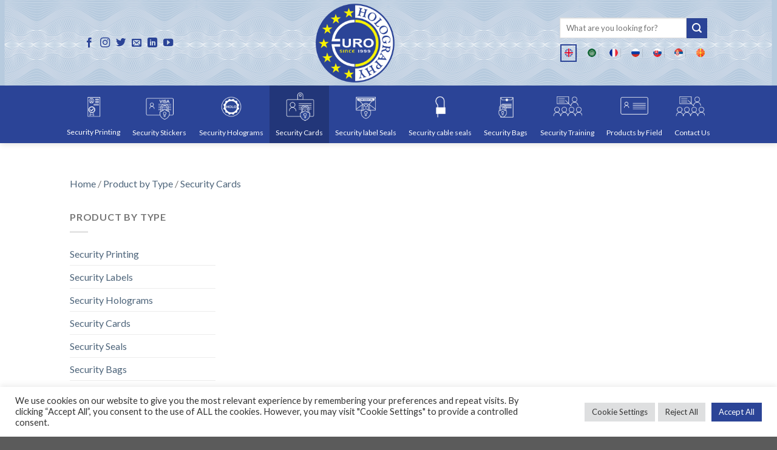

--- FILE ---
content_type: text/html; charset=UTF-8
request_url: https://www.euroholography.com/product-by-type/?cat=security-cards
body_size: 25002
content:
<!DOCTYPE html>
<!--[if IE 9 ]> <html lang="en-US" prefix="og: http://ogp.me/ns#" class="ie9 loading-site no-js"> <![endif]-->
<!--[if IE 8 ]> <html lang="en-US" prefix="og: http://ogp.me/ns#" class="ie8 loading-site no-js"> <![endif]-->
<!--[if (gte IE 9)|!(IE)]><!--><html lang="en-US" prefix="og: http://ogp.me/ns#" class="loading-site no-js"> <!--<![endif]-->
<head>
	<meta charset="UTF-8" />
	<meta name="viewport" content="width=device-width, initial-scale=1.0, maximum-scale=1.0, user-scalable=no" />

	<link rel="profile" href="http://gmpg.org/xfn/11" />
	<link rel="pingback" href="https://www.euroholography.com/xmlrpc.php" />
<style>
    .header.show-on-scroll, .stuck .header-main {
        height: 130px!important !important;
    }
</style>
					<script type="text/javascript">document.documentElement.className = document.documentElement.className + ' yes-js js_active js'</script>
			<script>(function(html){html.className = html.className.replace(/\bno-js\b/,'js')})(document.documentElement);</script>
			<style>
				.wishlist_table .add_to_cart, a.add_to_wishlist.button.alt { border-radius: 16px; -moz-border-radius: 16px; -webkit-border-radius: 16px; }			</style>
		
<!-- Search Engine Optimization by Rank Math - https://s.rankmath.com/home -->
<title>Protect your documents - Products by Type - Euro Holography</title>
<meta name="description" content="Protect your documents with Euro Holography. All type of security printing: security labels, hologram, security seals, security bag, security cards, training..."/>
<meta name="robots" content="follow, index, max-snippet:-1, max-video-preview:-1, max-image-preview:large"/>
<link rel="canonical" href="https://www.euroholography.com/product-by-type/" />
<meta property="og:locale" content="en_US">
<meta property="og:type" content="product">
<meta property="og:title" content="Protect your documents - Products by Type - Euro Holography">
<meta property="og:description" content="Protect your documents with Euro Holography. All type of security printing: security labels, hologram, security seals, security bag, security cards, training...">
<meta property="og:url" content="https://www.euroholography.com/product-by-type/">
<meta property="og:site_name" content="Euro Holography">
<meta property="og:updated_time" content="2020-07-15T08:08:36+00:00">
<meta property="product:availability" content="instock">
<meta name="twitter:card" content="summary_large_image">
<meta name="twitter:title" content="Protect your documents - Products by Type - Euro Holography">
<meta name="twitter:description" content="Protect your documents with Euro Holography. All type of security printing: security labels, hologram, security seals, security bag, security cards, training...">
<script type="application/ld+json">{"@context":"https:\/\/schema.org","@graph":[{"@type":"Product","sku":"","name":"Protect your documents - Products by Type - Euro Holography","description":"Security printing, security labels, holograms, security seals, security bags, security cards, training...","releaseDate":"2019-10-26T11:36:44+00:00","offers":{"@type":"Offer","priceCurrency":"","price":"0","url":"https:\/\/www.euroholography.com\/product-by-type\/","priceValidUntil":"","availability":"https:\/\/schema.org\/InStock"}}]}</script>
<!-- /Rank Math WordPress SEO plugin -->

<link rel='dns-prefetch' href='//www.euroholography.com' />
<link rel='dns-prefetch' href='//maps.googleapis.com' />
<link rel='dns-prefetch' href='//fonts.googleapis.com' />
<link rel='dns-prefetch' href='//s.w.org' />
<link rel="alternate" type="application/rss+xml" title="Euro Holography &raquo; Feed" href="https://www.euroholography.com/feed/" />
<link rel="alternate" type="application/rss+xml" title="Euro Holography &raquo; Comments Feed" href="https://www.euroholography.com/comments/feed/" />
		<script type="text/javascript">
			window._wpemojiSettings = {"baseUrl":"https:\/\/s.w.org\/images\/core\/emoji\/11\/72x72\/","ext":".png","svgUrl":"https:\/\/s.w.org\/images\/core\/emoji\/11\/svg\/","svgExt":".svg","source":{"concatemoji":"https:\/\/www.euroholography.com\/wp-includes\/js\/wp-emoji-release.min.js?ver=4.9.28"}};
			!function(e,a,t){var n,r,o,i=a.createElement("canvas"),p=i.getContext&&i.getContext("2d");function s(e,t){var a=String.fromCharCode;p.clearRect(0,0,i.width,i.height),p.fillText(a.apply(this,e),0,0);e=i.toDataURL();return p.clearRect(0,0,i.width,i.height),p.fillText(a.apply(this,t),0,0),e===i.toDataURL()}function c(e){var t=a.createElement("script");t.src=e,t.defer=t.type="text/javascript",a.getElementsByTagName("head")[0].appendChild(t)}for(o=Array("flag","emoji"),t.supports={everything:!0,everythingExceptFlag:!0},r=0;r<o.length;r++)t.supports[o[r]]=function(e){if(!p||!p.fillText)return!1;switch(p.textBaseline="top",p.font="600 32px Arial",e){case"flag":return s([55356,56826,55356,56819],[55356,56826,8203,55356,56819])?!1:!s([55356,57332,56128,56423,56128,56418,56128,56421,56128,56430,56128,56423,56128,56447],[55356,57332,8203,56128,56423,8203,56128,56418,8203,56128,56421,8203,56128,56430,8203,56128,56423,8203,56128,56447]);case"emoji":return!s([55358,56760,9792,65039],[55358,56760,8203,9792,65039])}return!1}(o[r]),t.supports.everything=t.supports.everything&&t.supports[o[r]],"flag"!==o[r]&&(t.supports.everythingExceptFlag=t.supports.everythingExceptFlag&&t.supports[o[r]]);t.supports.everythingExceptFlag=t.supports.everythingExceptFlag&&!t.supports.flag,t.DOMReady=!1,t.readyCallback=function(){t.DOMReady=!0},t.supports.everything||(n=function(){t.readyCallback()},a.addEventListener?(a.addEventListener("DOMContentLoaded",n,!1),e.addEventListener("load",n,!1)):(e.attachEvent("onload",n),a.attachEvent("onreadystatechange",function(){"complete"===a.readyState&&t.readyCallback()})),(n=t.source||{}).concatemoji?c(n.concatemoji):n.wpemoji&&n.twemoji&&(c(n.twemoji),c(n.wpemoji)))}(window,document,window._wpemojiSettings);
		</script>
		<style type="text/css">
img.wp-smiley,
img.emoji {
	display: inline !important;
	border: none !important;
	box-shadow: none !important;
	height: 1em !important;
	width: 1em !important;
	margin: 0 .07em !important;
	vertical-align: -0.1em !important;
	background: none !important;
	padding: 0 !important;
}
</style>
<link rel='stylesheet' id='gtranslate-style-css'  href='https://www.euroholography.com/wp-content/plugins/gtranslate/gtranslate-style24.css?ver=4.9.28' type='text/css' media='all' />
<link rel='stylesheet' id='contact-form-7-css'  href='https://www.euroholography.com/wp-content/plugins/contact-form-7/includes/css/styles.css?ver=5.0.5' type='text/css' media='all' />
<link rel='stylesheet' id='cookie-law-info-css'  href='https://www.euroholography.com/wp-content/plugins/cookie-law-info/public/css/cookie-law-info-public.css?ver=2.1.2' type='text/css' media='all' />
<link rel='stylesheet' id='cookie-law-info-gdpr-css'  href='https://www.euroholography.com/wp-content/plugins/cookie-law-info/public/css/cookie-law-info-gdpr.css?ver=2.1.2' type='text/css' media='all' />
<link rel='stylesheet' id='woo-multi-currency-css'  href='https://www.euroholography.com/wp-content/plugins/woo-multi-currency/css/woo-multi-currency.min.css?ver=2.1.2.2' type='text/css' media='all' />
<style id='woo-multi-currency-inline-css' type='text/css'>
.woo-multi-currency .wmc-list-currencies .wmc-currency.wmc-active,.woo-multi-currency .wmc-list-currencies .wmc-currency:hover,.woo-multi-currency.wmc-price-switcher a:hover {background: #0e7cb7 !important;}
		.woo-multi-currency .wmc-list-currencies .wmc-currency,.woo-multi-currency .wmc-title, .woo-multi-currency.wmc-price-switcher a {background: #212121 !important;}
		.woo-multi-currency .wmc-title, .woo-multi-currency .wmc-list-currencies .wmc-currency span,.woo-multi-currency .wmc-list-currencies .wmc-currency a,.woo-multi-currency.wmc-price-switcher a {color: #ffffff !important;}
</style>
<style id='woocommerce-inline-inline-css' type='text/css'>
.woocommerce form .form-row .required { visibility: visible; }
</style>
<link rel='stylesheet' id='dashicons-css'  href='https://www.euroholography.com/wp-includes/css/dashicons.min.css?ver=4.9.28' type='text/css' media='all' />
<style id='dashicons-inline-css' type='text/css'>
[data-font="Dashicons"]:before {font-family: 'Dashicons' !important;content: attr(data-icon) !important;speak: none !important;font-weight: normal !important;font-variant: normal !important;text-transform: none !important;line-height: 1 !important;font-style: normal !important;-webkit-font-smoothing: antialiased !important;-moz-osx-font-smoothing: grayscale !important;}
</style>
<link rel='stylesheet' id='wpmm_fontawesome_css-css'  href='https://www.euroholography.com/wp-content/plugins/wp-megamenu/assets/font-awesome-4.7.0/css/font-awesome.min.css?ver=4.7.0' type='text/css' media='all' />
<link rel='stylesheet' id='wpmm_icofont_css-css'  href='https://www.euroholography.com/wp-content/plugins/wp-megamenu/assets/icofont/icofont.min.css?ver=1.0.1' type='text/css' media='all' />
<link rel='stylesheet' id='wpmm_css-css'  href='https://www.euroholography.com/wp-content/plugins/wp-megamenu/assets/css/wpmm.css?ver=1.3.7' type='text/css' media='all' />
<link rel='stylesheet' id='featuresbox_css-css'  href='https://www.euroholography.com/wp-content/plugins/wp-megamenu/addons/wpmm-featuresbox/wpmm-featuresbox.css?ver=1' type='text/css' media='all' />
<link rel='stylesheet' id='postgrid_css-css'  href='https://www.euroholography.com/wp-content/plugins/wp-megamenu/addons/wpmm-gridpost/wpmm-gridpost.css?ver=1' type='text/css' media='all' />
<link rel='stylesheet' id='jquery-selectBox-css'  href='https://www.euroholography.com/wp-content/plugins/yith-woocommerce-wishlist/assets/css/jquery.selectBox.css?ver=1.2.0' type='text/css' media='all' />
<link rel='stylesheet' id='flatsome-icons-css'  href='https://www.euroholography.com/wp-content/themes/flatsome/assets/css/fl-icons.css?ver=3.3' type='text/css' media='all' />
<link rel='stylesheet' id='flatsome-woocommerce-wishlist-css'  href='https://www.euroholography.com/wp-content/themes/flatsome/inc/integrations/wc-yith-wishlist/wishlist.css?ver=3.4' type='text/css' media='all' />
<link rel='stylesheet' id='ubermenu-css'  href='https://www.euroholography.com/wp-content/plugins/ubermenu/pro/assets/css/ubermenu.min.css?ver=3.6.0.1' type='text/css' media='all' />
<link rel='stylesheet' id='ubermenu-minimal-css'  href='https://www.euroholography.com/wp-content/plugins/ubermenu/assets/css/skins/minimal.css?ver=4.9.28' type='text/css' media='all' />
<link rel='stylesheet' id='ubermenu-font-awesome-all-css'  href='https://www.euroholography.com/wp-content/plugins/ubermenu/assets/fontawesome/css/all.min.css?ver=4.9.28' type='text/css' media='all' />
<link rel='stylesheet' id='flatsome-main-css'  href='https://www.euroholography.com/wp-content/themes/flatsome/assets/css/flatsome.css?ver=3.6.2' type='text/css' media='all' />
<link rel='stylesheet' id='flatsome-shop-css'  href='https://www.euroholography.com/wp-content/themes/flatsome/assets/css/flatsome-shop.css?ver=3.6.2' type='text/css' media='all' />
<link rel='stylesheet' id='flatsome-style-css'  href='https://www.euroholography.com/wp-content/themes/flatsome-child/style.css?ver=3.6.2' type='text/css' media='all' />
<link rel='stylesheet' id='poppins-css'  href='//fonts.googleapis.com/css?family=Poppins%3A100%2C100italic%2C200%2C200italic%2C300%2C300italic%2Cregular%2Citalic%2C500%2C500italic%2C600%2C600italic%2C700%2C700italic%2C800%2C800italic%2C900%2C900italic&#038;ver=1.3.7' type='text/css' media='all' />
<link rel='stylesheet' id='open-sans-css'  href='https://fonts.googleapis.com/css?family=Open+Sans%3A300italic%2C400italic%2C600italic%2C300%2C400%2C600&#038;subset=latin%2Clatin-ext&#038;ver=4.9.28' type='text/css' media='all' />
<script type="text/javascript">
            window._nslDOMReady = function (callback) {
                if ( document.readyState === "complete" || document.readyState === "interactive" ) {
                    callback();
                } else {
                    document.addEventListener( "DOMContentLoaded", callback );
                }
            };
            </script><script type='text/javascript' src='https://www.euroholography.com/wp-includes/js/jquery/jquery.js?ver=1.12.4'></script>
<script type='text/javascript' src='https://www.euroholography.com/wp-includes/js/jquery/jquery-migrate.min.js?ver=1.4.1'></script>
<script type='text/javascript'>
/* <![CDATA[ */
var Cli_Data = {"nn_cookie_ids":[],"cookielist":[],"non_necessary_cookies":[],"ccpaEnabled":"","ccpaRegionBased":"","ccpaBarEnabled":"","strictlyEnabled":["necessary","obligatoire"],"ccpaType":"gdpr","js_blocking":"1","custom_integration":"","triggerDomRefresh":"","secure_cookies":""};
var cli_cookiebar_settings = {"animate_speed_hide":"500","animate_speed_show":"500","background":"#FFF","border":"#b1a6a6c2","border_on":"","button_1_button_colour":"#61a229","button_1_button_hover":"#4e8221","button_1_link_colour":"#fff","button_1_as_button":"1","button_1_new_win":"","button_2_button_colour":"#333","button_2_button_hover":"#292929","button_2_link_colour":"#444","button_2_as_button":"","button_2_hidebar":"","button_3_button_colour":"#dedfe0","button_3_button_hover":"#b2b2b3","button_3_link_colour":"#333333","button_3_as_button":"1","button_3_new_win":"","button_4_button_colour":"#dedfe0","button_4_button_hover":"#b2b2b3","button_4_link_colour":"#333333","button_4_as_button":"1","button_7_button_colour":"#2b4497","button_7_button_hover":"#223679","button_7_link_colour":"#fff","button_7_as_button":"1","button_7_new_win":"","font_family":"inherit","header_fix":"","notify_animate_hide":"","notify_animate_show":"","notify_div_id":"#cookie-law-info-bar","notify_position_horizontal":"right","notify_position_vertical":"bottom","scroll_close":"","scroll_close_reload":"","accept_close_reload":"","reject_close_reload":"","showagain_tab":"1","showagain_background":"#fff","showagain_border":"#000","showagain_div_id":"#cookie-law-info-again","showagain_x_position":"20px","text":"#333333","show_once_yn":"","show_once":"10000","logging_on":"","as_popup":"","popup_overlay":"1","bar_heading_text":"","cookie_bar_as":"banner","popup_showagain_position":"bottom-right","widget_position":"left"};
var log_object = {"ajax_url":"https:\/\/www.euroholography.com\/wp-admin\/admin-ajax.php"};
/* ]]> */
</script>
<script type='text/javascript' src='https://www.euroholography.com/wp-content/plugins/cookie-law-info/public/js/cookie-law-info-public.js?ver=2.1.2'></script>
<script type='text/javascript' src='https://www.euroholography.com/wp-content/plugins/woo-multi-currency/js/woo-multi-currency.min.js?ver=2.1.2.2'></script>
<script type='text/javascript' src='https://www.euroholography.com/wp-content/plugins/wp-megamenu/addons/wpmm-featuresbox/wpmm-featuresbox.js?ver=1'></script>
<script type='text/javascript'>
/* <![CDATA[ */
var postgrid_ajax_load = {"ajax_url":"https:\/\/www.euroholography.com\/wp-admin\/admin-ajax.php","redirecturl":"https:\/\/www.euroholography.com\/"};
/* ]]> */
</script>
<script type='text/javascript' src='https://www.euroholography.com/wp-content/plugins/wp-megamenu/addons/wpmm-gridpost/wpmm-gridpost.js?ver=1'></script>
<link rel='https://api.w.org/' href='https://www.euroholography.com/wp-json/' />
<link rel="EditURI" type="application/rsd+xml" title="RSD" href="https://www.euroholography.com/xmlrpc.php?rsd" />
<link rel="wlwmanifest" type="application/wlwmanifest+xml" href="https://www.euroholography.com/wp-includes/wlwmanifest.xml" /> 
<meta name="generator" content="WordPress 4.9.28" />
<link rel='shortlink' href='https://www.euroholography.com/?p=2508' />
<link rel="alternate" type="application/json+oembed" href="https://www.euroholography.com/wp-json/oembed/1.0/embed?url=https%3A%2F%2Fwww.euroholography.com%2Fproduct-by-type%2F" />
<link rel="alternate" type="text/xml+oembed" href="https://www.euroholography.com/wp-json/oembed/1.0/embed?url=https%3A%2F%2Fwww.euroholography.com%2Fproduct-by-type%2F&#038;format=xml" />
<style id="ubermenu-custom-generated-css">
/** Font Awesome 4 Compatibility **/
.fa{font-style:normal;font-variant:normal;font-weight:normal;font-family:FontAwesome;}

/** UberMenu Custom Menu Styles (Customizer) **/
/* main */
 .ubermenu-main .ubermenu-item .ubermenu-submenu-drop { -webkit-transition-duration:100ms; -ms-transition-duration:100ms; transition-duration:100ms; }


/** UberMenu Custom Menu Item Styles (Menu Item Settings) **/
/* 2394 */   .ubermenu .ubermenu-active > .ubermenu-submenu.ubermenu-submenu-id-2394, .ubermenu .ubermenu-in-transition > .ubermenu-submenu.ubermenu-submenu-id-2394 { padding:20px; }
             .ubermenu .ubermenu-item.ubermenu-item-2394 > .ubermenu-target { color:#ffffff; }
             .ubermenu .ubermenu-item.ubermenu-item-2394.ubermenu-active > .ubermenu-target, .ubermenu .ubermenu-item.ubermenu-item-2394 > .ubermenu-target:hover, .ubermenu .ubermenu-submenu .ubermenu-item.ubermenu-item-2394.ubermenu-active > .ubermenu-target, .ubermenu .ubermenu-submenu .ubermenu-item.ubermenu-item-2394 > .ubermenu-target:hover { background:#223679; }
             .ubermenu .ubermenu-item.ubermenu-item-2394.ubermenu-active > .ubermenu-target, .ubermenu .ubermenu-item.ubermenu-item-2394:hover > .ubermenu-target, .ubermenu .ubermenu-submenu .ubermenu-item.ubermenu-item-2394.ubermenu-active > .ubermenu-target, .ubermenu .ubermenu-submenu .ubermenu-item.ubermenu-item-2394:hover > .ubermenu-target { color:#ffffff; }
             .ubermenu .ubermenu-item.ubermenu-item-2394.ubermenu-current-menu-item > .ubermenu-target,.ubermenu .ubermenu-item.ubermenu-item-2394.ubermenu-current-menu-ancestor > .ubermenu-target { background:#223679; color:#ffffff; }
/* 2395 */   .ubermenu .ubermenu-active > .ubermenu-submenu.ubermenu-submenu-id-2395, .ubermenu .ubermenu-in-transition > .ubermenu-submenu.ubermenu-submenu-id-2395 { padding:20px; }
             .ubermenu .ubermenu-item.ubermenu-item-2395 > .ubermenu-target { color:#ffffff; }
             .ubermenu .ubermenu-item.ubermenu-item-2395.ubermenu-active > .ubermenu-target, .ubermenu .ubermenu-item.ubermenu-item-2395 > .ubermenu-target:hover, .ubermenu .ubermenu-submenu .ubermenu-item.ubermenu-item-2395.ubermenu-active > .ubermenu-target, .ubermenu .ubermenu-submenu .ubermenu-item.ubermenu-item-2395 > .ubermenu-target:hover { background:#223679; }
             .ubermenu .ubermenu-item.ubermenu-item-2395.ubermenu-active > .ubermenu-target, .ubermenu .ubermenu-item.ubermenu-item-2395:hover > .ubermenu-target, .ubermenu .ubermenu-submenu .ubermenu-item.ubermenu-item-2395.ubermenu-active > .ubermenu-target, .ubermenu .ubermenu-submenu .ubermenu-item.ubermenu-item-2395:hover > .ubermenu-target { color:#ffffff; }
             .ubermenu .ubermenu-item.ubermenu-item-2395.ubermenu-current-menu-item > .ubermenu-target,.ubermenu .ubermenu-item.ubermenu-item-2395.ubermenu-current-menu-ancestor > .ubermenu-target { background:#223679; color:#ffffff; }
/* 2396 */   .ubermenu .ubermenu-active > .ubermenu-submenu.ubermenu-submenu-id-2396, .ubermenu .ubermenu-in-transition > .ubermenu-submenu.ubermenu-submenu-id-2396 { padding:20px; }
             .ubermenu .ubermenu-item.ubermenu-item-2396 > .ubermenu-target { color:#ffffff; }
             .ubermenu .ubermenu-item.ubermenu-item-2396.ubermenu-active > .ubermenu-target, .ubermenu .ubermenu-item.ubermenu-item-2396 > .ubermenu-target:hover, .ubermenu .ubermenu-submenu .ubermenu-item.ubermenu-item-2396.ubermenu-active > .ubermenu-target, .ubermenu .ubermenu-submenu .ubermenu-item.ubermenu-item-2396 > .ubermenu-target:hover { background:#223679; }
             .ubermenu .ubermenu-item.ubermenu-item-2396.ubermenu-active > .ubermenu-target, .ubermenu .ubermenu-item.ubermenu-item-2396:hover > .ubermenu-target, .ubermenu .ubermenu-submenu .ubermenu-item.ubermenu-item-2396.ubermenu-active > .ubermenu-target, .ubermenu .ubermenu-submenu .ubermenu-item.ubermenu-item-2396:hover > .ubermenu-target { color:#ffffff; }
             .ubermenu .ubermenu-item.ubermenu-item-2396.ubermenu-current-menu-item > .ubermenu-target,.ubermenu .ubermenu-item.ubermenu-item-2396.ubermenu-current-menu-ancestor > .ubermenu-target { background:#223679; color:#ffffff; }
/* 2397 */   .ubermenu .ubermenu-active > .ubermenu-submenu.ubermenu-submenu-id-2397, .ubermenu .ubermenu-in-transition > .ubermenu-submenu.ubermenu-submenu-id-2397 { padding:20px; }
             .ubermenu .ubermenu-item.ubermenu-item-2397 > .ubermenu-target { color:#ffffff; }
             .ubermenu .ubermenu-item.ubermenu-item-2397.ubermenu-active > .ubermenu-target, .ubermenu .ubermenu-item.ubermenu-item-2397 > .ubermenu-target:hover, .ubermenu .ubermenu-submenu .ubermenu-item.ubermenu-item-2397.ubermenu-active > .ubermenu-target, .ubermenu .ubermenu-submenu .ubermenu-item.ubermenu-item-2397 > .ubermenu-target:hover { background:#223679; }
             .ubermenu .ubermenu-item.ubermenu-item-2397.ubermenu-active > .ubermenu-target, .ubermenu .ubermenu-item.ubermenu-item-2397:hover > .ubermenu-target, .ubermenu .ubermenu-submenu .ubermenu-item.ubermenu-item-2397.ubermenu-active > .ubermenu-target, .ubermenu .ubermenu-submenu .ubermenu-item.ubermenu-item-2397:hover > .ubermenu-target { color:#ffffff; }
             .ubermenu .ubermenu-item.ubermenu-item-2397.ubermenu-current-menu-item > .ubermenu-target,.ubermenu .ubermenu-item.ubermenu-item-2397.ubermenu-current-menu-ancestor > .ubermenu-target { background:#223679; color:#ffffff; }
/* 3287 */   .ubermenu .ubermenu-active > .ubermenu-submenu.ubermenu-submenu-id-3287, .ubermenu .ubermenu-in-transition > .ubermenu-submenu.ubermenu-submenu-id-3287 { padding:50px; }
             .ubermenu .ubermenu-item.ubermenu-item-3287 > .ubermenu-target { color:#ffffff; }
             .ubermenu .ubermenu-item.ubermenu-item-3287.ubermenu-active > .ubermenu-target, .ubermenu .ubermenu-item.ubermenu-item-3287 > .ubermenu-target:hover, .ubermenu .ubermenu-submenu .ubermenu-item.ubermenu-item-3287.ubermenu-active > .ubermenu-target, .ubermenu .ubermenu-submenu .ubermenu-item.ubermenu-item-3287 > .ubermenu-target:hover { background:#223679; }
             .ubermenu .ubermenu-item.ubermenu-item-3287.ubermenu-active > .ubermenu-target, .ubermenu .ubermenu-item.ubermenu-item-3287:hover > .ubermenu-target, .ubermenu .ubermenu-submenu .ubermenu-item.ubermenu-item-3287.ubermenu-active > .ubermenu-target, .ubermenu .ubermenu-submenu .ubermenu-item.ubermenu-item-3287:hover > .ubermenu-target { color:#ffffff; }
             .ubermenu .ubermenu-item.ubermenu-item-3287.ubermenu-current-menu-item > .ubermenu-target,.ubermenu .ubermenu-item.ubermenu-item-3287.ubermenu-current-menu-ancestor > .ubermenu-target { background:#223679; }
/* 2398 */   .ubermenu .ubermenu-active > .ubermenu-submenu.ubermenu-submenu-id-2398, .ubermenu .ubermenu-in-transition > .ubermenu-submenu.ubermenu-submenu-id-2398 { padding:20px; }
             .ubermenu .ubermenu-item.ubermenu-item-2398 > .ubermenu-target { color:#ffffff; }
             .ubermenu .ubermenu-item.ubermenu-item-2398.ubermenu-active > .ubermenu-target, .ubermenu .ubermenu-item.ubermenu-item-2398 > .ubermenu-target:hover, .ubermenu .ubermenu-submenu .ubermenu-item.ubermenu-item-2398.ubermenu-active > .ubermenu-target, .ubermenu .ubermenu-submenu .ubermenu-item.ubermenu-item-2398 > .ubermenu-target:hover { background:#223679; }
             .ubermenu .ubermenu-item.ubermenu-item-2398.ubermenu-active > .ubermenu-target, .ubermenu .ubermenu-item.ubermenu-item-2398:hover > .ubermenu-target, .ubermenu .ubermenu-submenu .ubermenu-item.ubermenu-item-2398.ubermenu-active > .ubermenu-target, .ubermenu .ubermenu-submenu .ubermenu-item.ubermenu-item-2398:hover > .ubermenu-target { color:#ffffff; }
             .ubermenu .ubermenu-item.ubermenu-item-2398.ubermenu-current-menu-item > .ubermenu-target,.ubermenu .ubermenu-item.ubermenu-item-2398.ubermenu-current-menu-ancestor > .ubermenu-target { background:#223679; color:#ffffff; }
/* 2399 */   .ubermenu .ubermenu-active > .ubermenu-submenu.ubermenu-submenu-id-2399, .ubermenu .ubermenu-in-transition > .ubermenu-submenu.ubermenu-submenu-id-2399 { padding:20px; }
             .ubermenu .ubermenu-item.ubermenu-item-2399 > .ubermenu-target { color:#ffffff; }
             .ubermenu .ubermenu-item.ubermenu-item-2399.ubermenu-active > .ubermenu-target, .ubermenu .ubermenu-item.ubermenu-item-2399 > .ubermenu-target:hover, .ubermenu .ubermenu-submenu .ubermenu-item.ubermenu-item-2399.ubermenu-active > .ubermenu-target, .ubermenu .ubermenu-submenu .ubermenu-item.ubermenu-item-2399 > .ubermenu-target:hover { background:#223679; }
             .ubermenu .ubermenu-item.ubermenu-item-2399.ubermenu-active > .ubermenu-target, .ubermenu .ubermenu-item.ubermenu-item-2399:hover > .ubermenu-target, .ubermenu .ubermenu-submenu .ubermenu-item.ubermenu-item-2399.ubermenu-active > .ubermenu-target, .ubermenu .ubermenu-submenu .ubermenu-item.ubermenu-item-2399:hover > .ubermenu-target { color:#ffffff; }
             .ubermenu .ubermenu-item.ubermenu-item-2399.ubermenu-current-menu-item > .ubermenu-target,.ubermenu .ubermenu-item.ubermenu-item-2399.ubermenu-current-menu-ancestor > .ubermenu-target { background:#223679; color:#ffffff; }
/* 2319 */   .ubermenu .ubermenu-active > .ubermenu-submenu.ubermenu-submenu-id-2319, .ubermenu .ubermenu-in-transition > .ubermenu-submenu.ubermenu-submenu-id-2319 { padding:20px; }
             .ubermenu .ubermenu-item.ubermenu-item-2319 > .ubermenu-target { color:#ffffff; }
             .ubermenu .ubermenu-item.ubermenu-item-2319.ubermenu-active > .ubermenu-target, .ubermenu .ubermenu-item.ubermenu-item-2319 > .ubermenu-target:hover, .ubermenu .ubermenu-submenu .ubermenu-item.ubermenu-item-2319.ubermenu-active > .ubermenu-target, .ubermenu .ubermenu-submenu .ubermenu-item.ubermenu-item-2319 > .ubermenu-target:hover { background:#223679; }
             .ubermenu .ubermenu-item.ubermenu-item-2319.ubermenu-active > .ubermenu-target, .ubermenu .ubermenu-item.ubermenu-item-2319:hover > .ubermenu-target, .ubermenu .ubermenu-submenu .ubermenu-item.ubermenu-item-2319.ubermenu-active > .ubermenu-target, .ubermenu .ubermenu-submenu .ubermenu-item.ubermenu-item-2319:hover > .ubermenu-target { color:#ffffff; }
             .ubermenu .ubermenu-item.ubermenu-item-2319.ubermenu-current-menu-item > .ubermenu-target,.ubermenu .ubermenu-item.ubermenu-item-2319.ubermenu-current-menu-ancestor > .ubermenu-target { background:#223679; color:#ffffff; }
/* 2393 */   .ubermenu .ubermenu-active > .ubermenu-submenu.ubermenu-submenu-id-2393, .ubermenu .ubermenu-in-transition > .ubermenu-submenu.ubermenu-submenu-id-2393 { padding:20px; }
             .ubermenu .ubermenu-item.ubermenu-item-2393 > .ubermenu-target { color:#ffffff; }
             .ubermenu .ubermenu-item.ubermenu-item-2393.ubermenu-active > .ubermenu-target, .ubermenu .ubermenu-item.ubermenu-item-2393 > .ubermenu-target:hover, .ubermenu .ubermenu-submenu .ubermenu-item.ubermenu-item-2393.ubermenu-active > .ubermenu-target, .ubermenu .ubermenu-submenu .ubermenu-item.ubermenu-item-2393 > .ubermenu-target:hover { background:#223679; }
             .ubermenu .ubermenu-item.ubermenu-item-2393.ubermenu-active > .ubermenu-target, .ubermenu .ubermenu-item.ubermenu-item-2393:hover > .ubermenu-target, .ubermenu .ubermenu-submenu .ubermenu-item.ubermenu-item-2393.ubermenu-active > .ubermenu-target, .ubermenu .ubermenu-submenu .ubermenu-item.ubermenu-item-2393:hover > .ubermenu-target { color:#ffffff; }
             .ubermenu .ubermenu-item.ubermenu-item-2393.ubermenu-current-menu-item > .ubermenu-target,.ubermenu .ubermenu-item.ubermenu-item-2393.ubermenu-current-menu-ancestor > .ubermenu-target { background:#223679; color:#ffffff; }
/* 3788 */   .ubermenu .ubermenu-item-3788 > .ubermenu-target.ubermenu-item-layout-image_left > .ubermenu-target-text { padding-left:60px; }
/* 3791 */   .ubermenu .ubermenu-item-3791 > .ubermenu-target.ubermenu-item-layout-image_left > .ubermenu-target-text { padding-left:60px; }
/* 3789 */   .ubermenu .ubermenu-item-3789 > .ubermenu-target.ubermenu-item-layout-image_left > .ubermenu-target-text { padding-left:60px; }
/* 3790 */   .ubermenu .ubermenu-item-3790 > .ubermenu-target.ubermenu-item-layout-image_left > .ubermenu-target-text { padding-left:60px; }
/* 3709 */   .ubermenu .ubermenu-item-3709 > .ubermenu-target.ubermenu-item-layout-image_left > .ubermenu-target-text { padding-left:59px; }
/* 3875 */   .ubermenu .ubermenu-active > .ubermenu-submenu.ubermenu-submenu-id-3875, .ubermenu .ubermenu-in-transition > .ubermenu-submenu.ubermenu-submenu-id-3875 { padding:20px; }
/* 3878 */   .ubermenu .ubermenu-item-3878 > .ubermenu-target.ubermenu-item-layout-image_left > .ubermenu-target-text { padding-left:120px; }
/* 3397 */   .ubermenu .ubermenu-active > .ubermenu-submenu.ubermenu-submenu-id-3397, .ubermenu .ubermenu-in-transition > .ubermenu-submenu.ubermenu-submenu-id-3397 { padding:20px; }
             .ubermenu .ubermenu-item.ubermenu-item-3397 > .ubermenu-target { color:#ffffff; }
             .ubermenu .ubermenu-item.ubermenu-item-3397.ubermenu-active > .ubermenu-target, .ubermenu .ubermenu-item.ubermenu-item-3397 > .ubermenu-target:hover, .ubermenu .ubermenu-submenu .ubermenu-item.ubermenu-item-3397.ubermenu-active > .ubermenu-target, .ubermenu .ubermenu-submenu .ubermenu-item.ubermenu-item-3397 > .ubermenu-target:hover { background:#223679; }
             .ubermenu .ubermenu-item.ubermenu-item-3397.ubermenu-active > .ubermenu-target, .ubermenu .ubermenu-item.ubermenu-item-3397:hover > .ubermenu-target, .ubermenu .ubermenu-submenu .ubermenu-item.ubermenu-item-3397.ubermenu-active > .ubermenu-target, .ubermenu .ubermenu-submenu .ubermenu-item.ubermenu-item-3397:hover > .ubermenu-target { color:#ffffff; }
             .ubermenu .ubermenu-item.ubermenu-item-3397.ubermenu-current-menu-item > .ubermenu-target,.ubermenu .ubermenu-item.ubermenu-item-3397.ubermenu-current-menu-ancestor > .ubermenu-target { background:#223679; color:#ffffff; }
/* 3398 */   .ubermenu .ubermenu-active > .ubermenu-submenu.ubermenu-submenu-id-3398, .ubermenu .ubermenu-in-transition > .ubermenu-submenu.ubermenu-submenu-id-3398 { padding:20px; }
             .ubermenu .ubermenu-item.ubermenu-item-3398 > .ubermenu-target { color:#ffffff; }
             .ubermenu .ubermenu-item.ubermenu-item-3398.ubermenu-active > .ubermenu-target, .ubermenu .ubermenu-item.ubermenu-item-3398 > .ubermenu-target:hover, .ubermenu .ubermenu-submenu .ubermenu-item.ubermenu-item-3398.ubermenu-active > .ubermenu-target, .ubermenu .ubermenu-submenu .ubermenu-item.ubermenu-item-3398 > .ubermenu-target:hover { background:#223679; }
             .ubermenu .ubermenu-item.ubermenu-item-3398.ubermenu-active > .ubermenu-target, .ubermenu .ubermenu-item.ubermenu-item-3398:hover > .ubermenu-target, .ubermenu .ubermenu-submenu .ubermenu-item.ubermenu-item-3398.ubermenu-active > .ubermenu-target, .ubermenu .ubermenu-submenu .ubermenu-item.ubermenu-item-3398:hover > .ubermenu-target { color:#ffffff; }
             .ubermenu .ubermenu-item.ubermenu-item-3398.ubermenu-current-menu-item > .ubermenu-target,.ubermenu .ubermenu-item.ubermenu-item-3398.ubermenu-current-menu-ancestor > .ubermenu-target { background:#223679; color:#ffffff; }
/* 3399 */   .ubermenu .ubermenu-active > .ubermenu-submenu.ubermenu-submenu-id-3399, .ubermenu .ubermenu-in-transition > .ubermenu-submenu.ubermenu-submenu-id-3399 { padding:20px; }
             .ubermenu .ubermenu-item.ubermenu-item-3399 > .ubermenu-target { color:#ffffff; }
             .ubermenu .ubermenu-item.ubermenu-item-3399.ubermenu-active > .ubermenu-target, .ubermenu .ubermenu-item.ubermenu-item-3399 > .ubermenu-target:hover, .ubermenu .ubermenu-submenu .ubermenu-item.ubermenu-item-3399.ubermenu-active > .ubermenu-target, .ubermenu .ubermenu-submenu .ubermenu-item.ubermenu-item-3399 > .ubermenu-target:hover { background:#223679; }
             .ubermenu .ubermenu-item.ubermenu-item-3399.ubermenu-active > .ubermenu-target, .ubermenu .ubermenu-item.ubermenu-item-3399:hover > .ubermenu-target, .ubermenu .ubermenu-submenu .ubermenu-item.ubermenu-item-3399.ubermenu-active > .ubermenu-target, .ubermenu .ubermenu-submenu .ubermenu-item.ubermenu-item-3399:hover > .ubermenu-target { color:#ffffff; }
             .ubermenu .ubermenu-item.ubermenu-item-3399.ubermenu-current-menu-item > .ubermenu-target,.ubermenu .ubermenu-item.ubermenu-item-3399.ubermenu-current-menu-ancestor > .ubermenu-target { background:#223679; color:#ffffff; }
/* 3400 */   .ubermenu .ubermenu-active > .ubermenu-submenu.ubermenu-submenu-id-3400, .ubermenu .ubermenu-in-transition > .ubermenu-submenu.ubermenu-submenu-id-3400 { padding:20px; }
             .ubermenu .ubermenu-item.ubermenu-item-3400 > .ubermenu-target { color:#ffffff; }
             .ubermenu .ubermenu-item.ubermenu-item-3400.ubermenu-active > .ubermenu-target, .ubermenu .ubermenu-item.ubermenu-item-3400 > .ubermenu-target:hover, .ubermenu .ubermenu-submenu .ubermenu-item.ubermenu-item-3400.ubermenu-active > .ubermenu-target, .ubermenu .ubermenu-submenu .ubermenu-item.ubermenu-item-3400 > .ubermenu-target:hover { background:#223679; }
             .ubermenu .ubermenu-item.ubermenu-item-3400.ubermenu-active > .ubermenu-target, .ubermenu .ubermenu-item.ubermenu-item-3400:hover > .ubermenu-target, .ubermenu .ubermenu-submenu .ubermenu-item.ubermenu-item-3400.ubermenu-active > .ubermenu-target, .ubermenu .ubermenu-submenu .ubermenu-item.ubermenu-item-3400:hover > .ubermenu-target { color:#ffffff; }
             .ubermenu .ubermenu-item.ubermenu-item-3400.ubermenu-current-menu-item > .ubermenu-target,.ubermenu .ubermenu-item.ubermenu-item-3400.ubermenu-current-menu-ancestor > .ubermenu-target { background:#223679; color:#ffffff; }
/* 3401 */   .ubermenu .ubermenu-active > .ubermenu-submenu.ubermenu-submenu-id-3401, .ubermenu .ubermenu-in-transition > .ubermenu-submenu.ubermenu-submenu-id-3401 { padding:20px; }
             .ubermenu .ubermenu-item.ubermenu-item-3401 > .ubermenu-target { color:#ffffff; }
             .ubermenu .ubermenu-item.ubermenu-item-3401.ubermenu-active > .ubermenu-target, .ubermenu .ubermenu-item.ubermenu-item-3401 > .ubermenu-target:hover, .ubermenu .ubermenu-submenu .ubermenu-item.ubermenu-item-3401.ubermenu-active > .ubermenu-target, .ubermenu .ubermenu-submenu .ubermenu-item.ubermenu-item-3401 > .ubermenu-target:hover { background:#223679; }
             .ubermenu .ubermenu-item.ubermenu-item-3401.ubermenu-active > .ubermenu-target, .ubermenu .ubermenu-item.ubermenu-item-3401:hover > .ubermenu-target, .ubermenu .ubermenu-submenu .ubermenu-item.ubermenu-item-3401.ubermenu-active > .ubermenu-target, .ubermenu .ubermenu-submenu .ubermenu-item.ubermenu-item-3401:hover > .ubermenu-target { color:#ffffff; }
             .ubermenu .ubermenu-item.ubermenu-item-3401.ubermenu-current-menu-item > .ubermenu-target,.ubermenu .ubermenu-item.ubermenu-item-3401.ubermenu-current-menu-ancestor > .ubermenu-target { background:#223679; color:#ffffff; }
/* 3542 */   .ubermenu .ubermenu-active > .ubermenu-submenu.ubermenu-submenu-id-3542, .ubermenu .ubermenu-in-transition > .ubermenu-submenu.ubermenu-submenu-id-3542 { padding:50px; }
             .ubermenu .ubermenu-item.ubermenu-item-3542 > .ubermenu-target { color:#ffffff; }
             .ubermenu .ubermenu-item.ubermenu-item-3542.ubermenu-active > .ubermenu-target, .ubermenu .ubermenu-item.ubermenu-item-3542 > .ubermenu-target:hover, .ubermenu .ubermenu-submenu .ubermenu-item.ubermenu-item-3542.ubermenu-active > .ubermenu-target, .ubermenu .ubermenu-submenu .ubermenu-item.ubermenu-item-3542 > .ubermenu-target:hover { background:#223679; }
             .ubermenu .ubermenu-item.ubermenu-item-3542.ubermenu-active > .ubermenu-target, .ubermenu .ubermenu-item.ubermenu-item-3542:hover > .ubermenu-target, .ubermenu .ubermenu-submenu .ubermenu-item.ubermenu-item-3542.ubermenu-active > .ubermenu-target, .ubermenu .ubermenu-submenu .ubermenu-item.ubermenu-item-3542:hover > .ubermenu-target { color:#ffffff; }
             .ubermenu .ubermenu-item.ubermenu-item-3542.ubermenu-current-menu-item > .ubermenu-target,.ubermenu .ubermenu-item.ubermenu-item-3542.ubermenu-current-menu-ancestor > .ubermenu-target { background:#223679; }
/* 3402 */   .ubermenu .ubermenu-active > .ubermenu-submenu.ubermenu-submenu-id-3402, .ubermenu .ubermenu-in-transition > .ubermenu-submenu.ubermenu-submenu-id-3402 { padding:20px; }
             .ubermenu .ubermenu-item.ubermenu-item-3402 > .ubermenu-target { color:#ffffff; }
             .ubermenu .ubermenu-item.ubermenu-item-3402.ubermenu-active > .ubermenu-target, .ubermenu .ubermenu-item.ubermenu-item-3402 > .ubermenu-target:hover, .ubermenu .ubermenu-submenu .ubermenu-item.ubermenu-item-3402.ubermenu-active > .ubermenu-target, .ubermenu .ubermenu-submenu .ubermenu-item.ubermenu-item-3402 > .ubermenu-target:hover { background:#223679; }
             .ubermenu .ubermenu-item.ubermenu-item-3402.ubermenu-active > .ubermenu-target, .ubermenu .ubermenu-item.ubermenu-item-3402:hover > .ubermenu-target, .ubermenu .ubermenu-submenu .ubermenu-item.ubermenu-item-3402.ubermenu-active > .ubermenu-target, .ubermenu .ubermenu-submenu .ubermenu-item.ubermenu-item-3402:hover > .ubermenu-target { color:#ffffff; }
             .ubermenu .ubermenu-item.ubermenu-item-3402.ubermenu-current-menu-item > .ubermenu-target,.ubermenu .ubermenu-item.ubermenu-item-3402.ubermenu-current-menu-ancestor > .ubermenu-target { background:#223679; color:#ffffff; }
/* 3403 */   .ubermenu .ubermenu-active > .ubermenu-submenu.ubermenu-submenu-id-3403, .ubermenu .ubermenu-in-transition > .ubermenu-submenu.ubermenu-submenu-id-3403 { padding:20px; }
             .ubermenu .ubermenu-item.ubermenu-item-3403 > .ubermenu-target { color:#ffffff; }
             .ubermenu .ubermenu-item.ubermenu-item-3403.ubermenu-active > .ubermenu-target, .ubermenu .ubermenu-item.ubermenu-item-3403 > .ubermenu-target:hover, .ubermenu .ubermenu-submenu .ubermenu-item.ubermenu-item-3403.ubermenu-active > .ubermenu-target, .ubermenu .ubermenu-submenu .ubermenu-item.ubermenu-item-3403 > .ubermenu-target:hover { background:#223679; }
             .ubermenu .ubermenu-item.ubermenu-item-3403.ubermenu-active > .ubermenu-target, .ubermenu .ubermenu-item.ubermenu-item-3403:hover > .ubermenu-target, .ubermenu .ubermenu-submenu .ubermenu-item.ubermenu-item-3403.ubermenu-active > .ubermenu-target, .ubermenu .ubermenu-submenu .ubermenu-item.ubermenu-item-3403:hover > .ubermenu-target { color:#ffffff; }
             .ubermenu .ubermenu-item.ubermenu-item-3403.ubermenu-current-menu-item > .ubermenu-target,.ubermenu .ubermenu-item.ubermenu-item-3403.ubermenu-current-menu-ancestor > .ubermenu-target { background:#223679; color:#ffffff; }
/* 3543 */   .ubermenu .ubermenu-active > .ubermenu-submenu.ubermenu-submenu-id-3543, .ubermenu .ubermenu-in-transition > .ubermenu-submenu.ubermenu-submenu-id-3543 { padding:20px; }
             .ubermenu .ubermenu-item.ubermenu-item-3543 > .ubermenu-target { color:#ffffff; }
             .ubermenu .ubermenu-item.ubermenu-item-3543.ubermenu-active > .ubermenu-target, .ubermenu .ubermenu-item.ubermenu-item-3543 > .ubermenu-target:hover, .ubermenu .ubermenu-submenu .ubermenu-item.ubermenu-item-3543.ubermenu-active > .ubermenu-target, .ubermenu .ubermenu-submenu .ubermenu-item.ubermenu-item-3543 > .ubermenu-target:hover { background:#223679; }
             .ubermenu .ubermenu-item.ubermenu-item-3543.ubermenu-active > .ubermenu-target, .ubermenu .ubermenu-item.ubermenu-item-3543:hover > .ubermenu-target, .ubermenu .ubermenu-submenu .ubermenu-item.ubermenu-item-3543.ubermenu-active > .ubermenu-target, .ubermenu .ubermenu-submenu .ubermenu-item.ubermenu-item-3543:hover > .ubermenu-target { color:#ffffff; }
             .ubermenu .ubermenu-item.ubermenu-item-3543.ubermenu-current-menu-item > .ubermenu-target,.ubermenu .ubermenu-item.ubermenu-item-3543.ubermenu-current-menu-ancestor > .ubermenu-target { background:#223679; color:#ffffff; }
/* 3383 */   .ubermenu .ubermenu-active > .ubermenu-submenu.ubermenu-submenu-id-3383, .ubermenu .ubermenu-in-transition > .ubermenu-submenu.ubermenu-submenu-id-3383 { padding:20px; }
             .ubermenu .ubermenu-item.ubermenu-item-3383 > .ubermenu-target { color:#ffffff; }
             .ubermenu .ubermenu-item.ubermenu-item-3383.ubermenu-active > .ubermenu-target, .ubermenu .ubermenu-item.ubermenu-item-3383 > .ubermenu-target:hover, .ubermenu .ubermenu-submenu .ubermenu-item.ubermenu-item-3383.ubermenu-active > .ubermenu-target, .ubermenu .ubermenu-submenu .ubermenu-item.ubermenu-item-3383 > .ubermenu-target:hover { background:#223679; }
             .ubermenu .ubermenu-item.ubermenu-item-3383.ubermenu-active > .ubermenu-target, .ubermenu .ubermenu-item.ubermenu-item-3383:hover > .ubermenu-target, .ubermenu .ubermenu-submenu .ubermenu-item.ubermenu-item-3383.ubermenu-active > .ubermenu-target, .ubermenu .ubermenu-submenu .ubermenu-item.ubermenu-item-3383:hover > .ubermenu-target { color:#ffffff; }
             .ubermenu .ubermenu-item.ubermenu-item-3383.ubermenu-current-menu-item > .ubermenu-target,.ubermenu .ubermenu-item.ubermenu-item-3383.ubermenu-current-menu-ancestor > .ubermenu-target { background:#223679; color:#ffffff; }
/* 3384 */   .ubermenu .ubermenu-active > .ubermenu-submenu.ubermenu-submenu-id-3384, .ubermenu .ubermenu-in-transition > .ubermenu-submenu.ubermenu-submenu-id-3384 { padding:20px; }
             .ubermenu .ubermenu-item.ubermenu-item-3384 > .ubermenu-target { color:#ffffff; }
             .ubermenu .ubermenu-item.ubermenu-item-3384.ubermenu-active > .ubermenu-target, .ubermenu .ubermenu-item.ubermenu-item-3384 > .ubermenu-target:hover, .ubermenu .ubermenu-submenu .ubermenu-item.ubermenu-item-3384.ubermenu-active > .ubermenu-target, .ubermenu .ubermenu-submenu .ubermenu-item.ubermenu-item-3384 > .ubermenu-target:hover { background:#223679; }
             .ubermenu .ubermenu-item.ubermenu-item-3384.ubermenu-active > .ubermenu-target, .ubermenu .ubermenu-item.ubermenu-item-3384:hover > .ubermenu-target, .ubermenu .ubermenu-submenu .ubermenu-item.ubermenu-item-3384.ubermenu-active > .ubermenu-target, .ubermenu .ubermenu-submenu .ubermenu-item.ubermenu-item-3384:hover > .ubermenu-target { color:#ffffff; }
             .ubermenu .ubermenu-item.ubermenu-item-3384.ubermenu-current-menu-item > .ubermenu-target,.ubermenu .ubermenu-item.ubermenu-item-3384.ubermenu-current-menu-ancestor > .ubermenu-target { background:#223679; color:#ffffff; }
/* 3385 */   .ubermenu .ubermenu-active > .ubermenu-submenu.ubermenu-submenu-id-3385, .ubermenu .ubermenu-in-transition > .ubermenu-submenu.ubermenu-submenu-id-3385 { padding:20px; }
             .ubermenu .ubermenu-item.ubermenu-item-3385 > .ubermenu-target { color:#ffffff; }
             .ubermenu .ubermenu-item.ubermenu-item-3385.ubermenu-active > .ubermenu-target, .ubermenu .ubermenu-item.ubermenu-item-3385 > .ubermenu-target:hover, .ubermenu .ubermenu-submenu .ubermenu-item.ubermenu-item-3385.ubermenu-active > .ubermenu-target, .ubermenu .ubermenu-submenu .ubermenu-item.ubermenu-item-3385 > .ubermenu-target:hover { background:#223679; }
             .ubermenu .ubermenu-item.ubermenu-item-3385.ubermenu-active > .ubermenu-target, .ubermenu .ubermenu-item.ubermenu-item-3385:hover > .ubermenu-target, .ubermenu .ubermenu-submenu .ubermenu-item.ubermenu-item-3385.ubermenu-active > .ubermenu-target, .ubermenu .ubermenu-submenu .ubermenu-item.ubermenu-item-3385:hover > .ubermenu-target { color:#ffffff; }
             .ubermenu .ubermenu-item.ubermenu-item-3385.ubermenu-current-menu-item > .ubermenu-target,.ubermenu .ubermenu-item.ubermenu-item-3385.ubermenu-current-menu-ancestor > .ubermenu-target { background:#223679; color:#ffffff; }
/* 3386 */   .ubermenu .ubermenu-active > .ubermenu-submenu.ubermenu-submenu-id-3386, .ubermenu .ubermenu-in-transition > .ubermenu-submenu.ubermenu-submenu-id-3386 { padding:20px; }
             .ubermenu .ubermenu-item.ubermenu-item-3386 > .ubermenu-target { color:#ffffff; }
             .ubermenu .ubermenu-item.ubermenu-item-3386.ubermenu-active > .ubermenu-target, .ubermenu .ubermenu-item.ubermenu-item-3386 > .ubermenu-target:hover, .ubermenu .ubermenu-submenu .ubermenu-item.ubermenu-item-3386.ubermenu-active > .ubermenu-target, .ubermenu .ubermenu-submenu .ubermenu-item.ubermenu-item-3386 > .ubermenu-target:hover { background:#223679; }
             .ubermenu .ubermenu-item.ubermenu-item-3386.ubermenu-active > .ubermenu-target, .ubermenu .ubermenu-item.ubermenu-item-3386:hover > .ubermenu-target, .ubermenu .ubermenu-submenu .ubermenu-item.ubermenu-item-3386.ubermenu-active > .ubermenu-target, .ubermenu .ubermenu-submenu .ubermenu-item.ubermenu-item-3386:hover > .ubermenu-target { color:#ffffff; }
             .ubermenu .ubermenu-item.ubermenu-item-3386.ubermenu-current-menu-item > .ubermenu-target,.ubermenu .ubermenu-item.ubermenu-item-3386.ubermenu-current-menu-ancestor > .ubermenu-target { background:#223679; color:#ffffff; }
/* 3387 */   .ubermenu .ubermenu-active > .ubermenu-submenu.ubermenu-submenu-id-3387, .ubermenu .ubermenu-in-transition > .ubermenu-submenu.ubermenu-submenu-id-3387 { padding:20px; }
             .ubermenu .ubermenu-item.ubermenu-item-3387 > .ubermenu-target { color:#ffffff; }
             .ubermenu .ubermenu-item.ubermenu-item-3387.ubermenu-active > .ubermenu-target, .ubermenu .ubermenu-item.ubermenu-item-3387 > .ubermenu-target:hover, .ubermenu .ubermenu-submenu .ubermenu-item.ubermenu-item-3387.ubermenu-active > .ubermenu-target, .ubermenu .ubermenu-submenu .ubermenu-item.ubermenu-item-3387 > .ubermenu-target:hover { background:#223679; }
             .ubermenu .ubermenu-item.ubermenu-item-3387.ubermenu-active > .ubermenu-target, .ubermenu .ubermenu-item.ubermenu-item-3387:hover > .ubermenu-target, .ubermenu .ubermenu-submenu .ubermenu-item.ubermenu-item-3387.ubermenu-active > .ubermenu-target, .ubermenu .ubermenu-submenu .ubermenu-item.ubermenu-item-3387:hover > .ubermenu-target { color:#ffffff; }
             .ubermenu .ubermenu-item.ubermenu-item-3387.ubermenu-current-menu-item > .ubermenu-target,.ubermenu .ubermenu-item.ubermenu-item-3387.ubermenu-current-menu-ancestor > .ubermenu-target { background:#223679; color:#ffffff; }
/* 3446 */   .ubermenu .ubermenu-active > .ubermenu-submenu.ubermenu-submenu-id-3446, .ubermenu .ubermenu-in-transition > .ubermenu-submenu.ubermenu-submenu-id-3446 { padding:50px; }
             .ubermenu .ubermenu-item.ubermenu-item-3446 > .ubermenu-target { color:#ffffff; }
             .ubermenu .ubermenu-item.ubermenu-item-3446.ubermenu-active > .ubermenu-target, .ubermenu .ubermenu-item.ubermenu-item-3446 > .ubermenu-target:hover, .ubermenu .ubermenu-submenu .ubermenu-item.ubermenu-item-3446.ubermenu-active > .ubermenu-target, .ubermenu .ubermenu-submenu .ubermenu-item.ubermenu-item-3446 > .ubermenu-target:hover { background:#223679; }
             .ubermenu .ubermenu-item.ubermenu-item-3446.ubermenu-active > .ubermenu-target, .ubermenu .ubermenu-item.ubermenu-item-3446:hover > .ubermenu-target, .ubermenu .ubermenu-submenu .ubermenu-item.ubermenu-item-3446.ubermenu-active > .ubermenu-target, .ubermenu .ubermenu-submenu .ubermenu-item.ubermenu-item-3446:hover > .ubermenu-target { color:#ffffff; }
             .ubermenu .ubermenu-item.ubermenu-item-3446.ubermenu-current-menu-item > .ubermenu-target,.ubermenu .ubermenu-item.ubermenu-item-3446.ubermenu-current-menu-ancestor > .ubermenu-target { background:#223679; }
/* 3389 */   .ubermenu .ubermenu-active > .ubermenu-submenu.ubermenu-submenu-id-3389, .ubermenu .ubermenu-in-transition > .ubermenu-submenu.ubermenu-submenu-id-3389 { padding:20px; }
             .ubermenu .ubermenu-item.ubermenu-item-3389 > .ubermenu-target { color:#ffffff; }
             .ubermenu .ubermenu-item.ubermenu-item-3389.ubermenu-active > .ubermenu-target, .ubermenu .ubermenu-item.ubermenu-item-3389 > .ubermenu-target:hover, .ubermenu .ubermenu-submenu .ubermenu-item.ubermenu-item-3389.ubermenu-active > .ubermenu-target, .ubermenu .ubermenu-submenu .ubermenu-item.ubermenu-item-3389 > .ubermenu-target:hover { background:#223679; }
             .ubermenu .ubermenu-item.ubermenu-item-3389.ubermenu-active > .ubermenu-target, .ubermenu .ubermenu-item.ubermenu-item-3389:hover > .ubermenu-target, .ubermenu .ubermenu-submenu .ubermenu-item.ubermenu-item-3389.ubermenu-active > .ubermenu-target, .ubermenu .ubermenu-submenu .ubermenu-item.ubermenu-item-3389:hover > .ubermenu-target { color:#ffffff; }
             .ubermenu .ubermenu-item.ubermenu-item-3389.ubermenu-current-menu-item > .ubermenu-target,.ubermenu .ubermenu-item.ubermenu-item-3389.ubermenu-current-menu-ancestor > .ubermenu-target { background:#223679; color:#ffffff; }
/* 3388 */   .ubermenu .ubermenu-active > .ubermenu-submenu.ubermenu-submenu-id-3388, .ubermenu .ubermenu-in-transition > .ubermenu-submenu.ubermenu-submenu-id-3388 { padding:20px; }
             .ubermenu .ubermenu-item.ubermenu-item-3388 > .ubermenu-target { color:#ffffff; }
             .ubermenu .ubermenu-item.ubermenu-item-3388.ubermenu-active > .ubermenu-target, .ubermenu .ubermenu-item.ubermenu-item-3388 > .ubermenu-target:hover, .ubermenu .ubermenu-submenu .ubermenu-item.ubermenu-item-3388.ubermenu-active > .ubermenu-target, .ubermenu .ubermenu-submenu .ubermenu-item.ubermenu-item-3388 > .ubermenu-target:hover { background:#223679; }
             .ubermenu .ubermenu-item.ubermenu-item-3388.ubermenu-active > .ubermenu-target, .ubermenu .ubermenu-item.ubermenu-item-3388:hover > .ubermenu-target, .ubermenu .ubermenu-submenu .ubermenu-item.ubermenu-item-3388.ubermenu-active > .ubermenu-target, .ubermenu .ubermenu-submenu .ubermenu-item.ubermenu-item-3388:hover > .ubermenu-target { color:#ffffff; }
             .ubermenu .ubermenu-item.ubermenu-item-3388.ubermenu-current-menu-item > .ubermenu-target,.ubermenu .ubermenu-item.ubermenu-item-3388.ubermenu-current-menu-ancestor > .ubermenu-target { background:#223679; color:#ffffff; }
/* 3390 */   .ubermenu .ubermenu-active > .ubermenu-submenu.ubermenu-submenu-id-3390, .ubermenu .ubermenu-in-transition > .ubermenu-submenu.ubermenu-submenu-id-3390 { padding:20px; }
             .ubermenu .ubermenu-item.ubermenu-item-3390 > .ubermenu-target { color:#ffffff; }
             .ubermenu .ubermenu-item.ubermenu-item-3390.ubermenu-active > .ubermenu-target, .ubermenu .ubermenu-item.ubermenu-item-3390 > .ubermenu-target:hover, .ubermenu .ubermenu-submenu .ubermenu-item.ubermenu-item-3390.ubermenu-active > .ubermenu-target, .ubermenu .ubermenu-submenu .ubermenu-item.ubermenu-item-3390 > .ubermenu-target:hover { background:#223679; }
             .ubermenu .ubermenu-item.ubermenu-item-3390.ubermenu-active > .ubermenu-target, .ubermenu .ubermenu-item.ubermenu-item-3390:hover > .ubermenu-target, .ubermenu .ubermenu-submenu .ubermenu-item.ubermenu-item-3390.ubermenu-active > .ubermenu-target, .ubermenu .ubermenu-submenu .ubermenu-item.ubermenu-item-3390:hover > .ubermenu-target { color:#ffffff; }
             .ubermenu .ubermenu-item.ubermenu-item-3390.ubermenu-current-menu-item > .ubermenu-target,.ubermenu .ubermenu-item.ubermenu-item-3390.ubermenu-current-menu-ancestor > .ubermenu-target { background:#223679; color:#ffffff; }
/* 3392 */   .ubermenu .ubermenu-active > .ubermenu-submenu.ubermenu-submenu-id-3392, .ubermenu .ubermenu-in-transition > .ubermenu-submenu.ubermenu-submenu-id-3392 { padding:20px; }
             .ubermenu .ubermenu-item.ubermenu-item-3392 > .ubermenu-target { color:#ffffff; }
             .ubermenu .ubermenu-item.ubermenu-item-3392.ubermenu-active > .ubermenu-target, .ubermenu .ubermenu-item.ubermenu-item-3392 > .ubermenu-target:hover, .ubermenu .ubermenu-submenu .ubermenu-item.ubermenu-item-3392.ubermenu-active > .ubermenu-target, .ubermenu .ubermenu-submenu .ubermenu-item.ubermenu-item-3392 > .ubermenu-target:hover { background:#223679; }
             .ubermenu .ubermenu-item.ubermenu-item-3392.ubermenu-active > .ubermenu-target, .ubermenu .ubermenu-item.ubermenu-item-3392:hover > .ubermenu-target, .ubermenu .ubermenu-submenu .ubermenu-item.ubermenu-item-3392.ubermenu-active > .ubermenu-target, .ubermenu .ubermenu-submenu .ubermenu-item.ubermenu-item-3392:hover > .ubermenu-target { color:#ffffff; }
             .ubermenu .ubermenu-item.ubermenu-item-3392.ubermenu-current-menu-item > .ubermenu-target,.ubermenu .ubermenu-item.ubermenu-item-3392.ubermenu-current-menu-ancestor > .ubermenu-target { background:#223679; color:#ffffff; }
/* 3393 */   .ubermenu .ubermenu-active > .ubermenu-submenu.ubermenu-submenu-id-3393, .ubermenu .ubermenu-in-transition > .ubermenu-submenu.ubermenu-submenu-id-3393 { padding:20px; }
             .ubermenu .ubermenu-item.ubermenu-item-3393 > .ubermenu-target { color:#ffffff; }
             .ubermenu .ubermenu-item.ubermenu-item-3393.ubermenu-active > .ubermenu-target, .ubermenu .ubermenu-item.ubermenu-item-3393 > .ubermenu-target:hover, .ubermenu .ubermenu-submenu .ubermenu-item.ubermenu-item-3393.ubermenu-active > .ubermenu-target, .ubermenu .ubermenu-submenu .ubermenu-item.ubermenu-item-3393 > .ubermenu-target:hover { background:#223679; }
             .ubermenu .ubermenu-item.ubermenu-item-3393.ubermenu-active > .ubermenu-target, .ubermenu .ubermenu-item.ubermenu-item-3393:hover > .ubermenu-target, .ubermenu .ubermenu-submenu .ubermenu-item.ubermenu-item-3393.ubermenu-active > .ubermenu-target, .ubermenu .ubermenu-submenu .ubermenu-item.ubermenu-item-3393:hover > .ubermenu-target { color:#ffffff; }
             .ubermenu .ubermenu-item.ubermenu-item-3393.ubermenu-current-menu-item > .ubermenu-target,.ubermenu .ubermenu-item.ubermenu-item-3393.ubermenu-current-menu-ancestor > .ubermenu-target { background:#223679; color:#ffffff; }
/* 3394 */   .ubermenu .ubermenu-active > .ubermenu-submenu.ubermenu-submenu-id-3394, .ubermenu .ubermenu-in-transition > .ubermenu-submenu.ubermenu-submenu-id-3394 { padding:20px; }
             .ubermenu .ubermenu-item.ubermenu-item-3394 > .ubermenu-target { color:#ffffff; }
             .ubermenu .ubermenu-item.ubermenu-item-3394.ubermenu-active > .ubermenu-target, .ubermenu .ubermenu-item.ubermenu-item-3394 > .ubermenu-target:hover, .ubermenu .ubermenu-submenu .ubermenu-item.ubermenu-item-3394.ubermenu-active > .ubermenu-target, .ubermenu .ubermenu-submenu .ubermenu-item.ubermenu-item-3394 > .ubermenu-target:hover { background:#223679; }
             .ubermenu .ubermenu-item.ubermenu-item-3394.ubermenu-active > .ubermenu-target, .ubermenu .ubermenu-item.ubermenu-item-3394:hover > .ubermenu-target, .ubermenu .ubermenu-submenu .ubermenu-item.ubermenu-item-3394.ubermenu-active > .ubermenu-target, .ubermenu .ubermenu-submenu .ubermenu-item.ubermenu-item-3394:hover > .ubermenu-target { color:#ffffff; }
             .ubermenu .ubermenu-item.ubermenu-item-3394.ubermenu-current-menu-item > .ubermenu-target,.ubermenu .ubermenu-item.ubermenu-item-3394.ubermenu-current-menu-ancestor > .ubermenu-target { background:#223679; color:#ffffff; }
/* 3494 */   .ubermenu .ubermenu-active > .ubermenu-submenu.ubermenu-submenu-id-3494, .ubermenu .ubermenu-in-transition > .ubermenu-submenu.ubermenu-submenu-id-3494 { padding:50px; }
             .ubermenu .ubermenu-item.ubermenu-item-3494 > .ubermenu-target { color:#ffffff; }
             .ubermenu .ubermenu-item.ubermenu-item-3494.ubermenu-active > .ubermenu-target, .ubermenu .ubermenu-item.ubermenu-item-3494 > .ubermenu-target:hover, .ubermenu .ubermenu-submenu .ubermenu-item.ubermenu-item-3494.ubermenu-active > .ubermenu-target, .ubermenu .ubermenu-submenu .ubermenu-item.ubermenu-item-3494 > .ubermenu-target:hover { background:#223679; }
             .ubermenu .ubermenu-item.ubermenu-item-3494.ubermenu-active > .ubermenu-target, .ubermenu .ubermenu-item.ubermenu-item-3494:hover > .ubermenu-target, .ubermenu .ubermenu-submenu .ubermenu-item.ubermenu-item-3494.ubermenu-active > .ubermenu-target, .ubermenu .ubermenu-submenu .ubermenu-item.ubermenu-item-3494:hover > .ubermenu-target { color:#ffffff; }
             .ubermenu .ubermenu-item.ubermenu-item-3494.ubermenu-current-menu-item > .ubermenu-target,.ubermenu .ubermenu-item.ubermenu-item-3494.ubermenu-current-menu-ancestor > .ubermenu-target { background:#223679; }
/* 3395 */   .ubermenu .ubermenu-active > .ubermenu-submenu.ubermenu-submenu-id-3395, .ubermenu .ubermenu-in-transition > .ubermenu-submenu.ubermenu-submenu-id-3395 { padding:20px; }
             .ubermenu .ubermenu-item.ubermenu-item-3395 > .ubermenu-target { color:#ffffff; }
             .ubermenu .ubermenu-item.ubermenu-item-3395.ubermenu-active > .ubermenu-target, .ubermenu .ubermenu-item.ubermenu-item-3395 > .ubermenu-target:hover, .ubermenu .ubermenu-submenu .ubermenu-item.ubermenu-item-3395.ubermenu-active > .ubermenu-target, .ubermenu .ubermenu-submenu .ubermenu-item.ubermenu-item-3395 > .ubermenu-target:hover { background:#223679; }
             .ubermenu .ubermenu-item.ubermenu-item-3395.ubermenu-active > .ubermenu-target, .ubermenu .ubermenu-item.ubermenu-item-3395:hover > .ubermenu-target, .ubermenu .ubermenu-submenu .ubermenu-item.ubermenu-item-3395.ubermenu-active > .ubermenu-target, .ubermenu .ubermenu-submenu .ubermenu-item.ubermenu-item-3395:hover > .ubermenu-target { color:#ffffff; }
             .ubermenu .ubermenu-item.ubermenu-item-3395.ubermenu-current-menu-item > .ubermenu-target,.ubermenu .ubermenu-item.ubermenu-item-3395.ubermenu-current-menu-ancestor > .ubermenu-target { background:#223679; color:#ffffff; }
/* 3396 */   .ubermenu .ubermenu-active > .ubermenu-submenu.ubermenu-submenu-id-3396, .ubermenu .ubermenu-in-transition > .ubermenu-submenu.ubermenu-submenu-id-3396 { padding:20px; }
             .ubermenu .ubermenu-item.ubermenu-item-3396 > .ubermenu-target { color:#ffffff; }
             .ubermenu .ubermenu-item.ubermenu-item-3396.ubermenu-active > .ubermenu-target, .ubermenu .ubermenu-item.ubermenu-item-3396 > .ubermenu-target:hover, .ubermenu .ubermenu-submenu .ubermenu-item.ubermenu-item-3396.ubermenu-active > .ubermenu-target, .ubermenu .ubermenu-submenu .ubermenu-item.ubermenu-item-3396 > .ubermenu-target:hover { background:#223679; }
             .ubermenu .ubermenu-item.ubermenu-item-3396.ubermenu-active > .ubermenu-target, .ubermenu .ubermenu-item.ubermenu-item-3396:hover > .ubermenu-target, .ubermenu .ubermenu-submenu .ubermenu-item.ubermenu-item-3396.ubermenu-active > .ubermenu-target, .ubermenu .ubermenu-submenu .ubermenu-item.ubermenu-item-3396:hover > .ubermenu-target { color:#ffffff; }
             .ubermenu .ubermenu-item.ubermenu-item-3396.ubermenu-current-menu-item > .ubermenu-target,.ubermenu .ubermenu-item.ubermenu-item-3396.ubermenu-current-menu-ancestor > .ubermenu-target { background:#223679; color:#ffffff; }
/* 3391 */   .ubermenu .ubermenu-active > .ubermenu-submenu.ubermenu-submenu-id-3391, .ubermenu .ubermenu-in-transition > .ubermenu-submenu.ubermenu-submenu-id-3391 { padding:20px; }
             .ubermenu .ubermenu-item.ubermenu-item-3391 > .ubermenu-target { color:#ffffff; }
             .ubermenu .ubermenu-item.ubermenu-item-3391.ubermenu-active > .ubermenu-target, .ubermenu .ubermenu-item.ubermenu-item-3391 > .ubermenu-target:hover, .ubermenu .ubermenu-submenu .ubermenu-item.ubermenu-item-3391.ubermenu-active > .ubermenu-target, .ubermenu .ubermenu-submenu .ubermenu-item.ubermenu-item-3391 > .ubermenu-target:hover { background:#223679; }
             .ubermenu .ubermenu-item.ubermenu-item-3391.ubermenu-active > .ubermenu-target, .ubermenu .ubermenu-item.ubermenu-item-3391:hover > .ubermenu-target, .ubermenu .ubermenu-submenu .ubermenu-item.ubermenu-item-3391.ubermenu-active > .ubermenu-target, .ubermenu .ubermenu-submenu .ubermenu-item.ubermenu-item-3391:hover > .ubermenu-target { color:#ffffff; }
             .ubermenu .ubermenu-item.ubermenu-item-3391.ubermenu-current-menu-item > .ubermenu-target,.ubermenu .ubermenu-item.ubermenu-item-3391.ubermenu-current-menu-ancestor > .ubermenu-target { background:#223679; color:#ffffff; }

/* Status: Loaded from Transient */

</style><style type="text/css"></style><link rel="alternate" href="https://www.euroholography.com/product-by-type/" hreflang="en" />
<link rel="alternate" href="https://www.euroholography.com/ar/%d8%a7%d9%84%d9%85%d9%86%d8%aa%d8%ac%d8%a7%d8%aa-%d8%ad%d8%b3%d8%a8-%d8%a7%d9%84%d9%81%d8%a6%d8%a9/" hreflang="ar" />
<link rel="alternate" href="https://www.euroholography.com/fr/produit-par-type/" hreflang="fr" />
<link rel="alternate" href="https://www.euroholography.com/ru/%d0%bf%d1%80%d0%be%d0%b4%d1%83%d0%ba%d1%86%d0%b8%d1%8f-%d0%bf%d0%be-%d1%82%d0%b8%d0%bf%d1%83/" hreflang="ru" />
<link rel="alternate" href="https://www.euroholography.com/sk/produkty-podla-typu/" hreflang="sk" />
<link rel="alternate" href="https://www.euroholography.com/sr/%d0%bf%d1%80%d0%be%d0%b8%d0%b7%d0%b2%d0%be%d0%b4%d0%b8-%d0%bf%d1%80%d0%b5%d0%bc%d0%b0-%d0%b2%d1%80%d1%81%d1%82%d0%b8/" hreflang="sr" />
<link rel="alternate" href="https://www.euroholography.com/mk/%d0%bf%d1%80%d0%be%d0%b8%d0%b7%d0%b2%d0%be%d0%b4%d0%b8-%d0%bf%d0%be-%d0%b2%d0%b8%d0%b4/" hreflang="mk" />
<style>.bg{opacity: 0; transition: opacity 1s; -webkit-transition: opacity 1s;} .bg-loaded{opacity: 1;}</style><!--[if IE]><link rel="stylesheet" type="text/css" href="https://www.euroholography.com/wp-content/themes/flatsome/assets/css/ie-fallback.css"><script src="//cdnjs.cloudflare.com/ajax/libs/html5shiv/3.6.1/html5shiv.js"></script><script>var head = document.getElementsByTagName('head')[0],style = document.createElement('style');style.type = 'text/css';style.styleSheet.cssText = ':before,:after{content:none !important';head.appendChild(style);setTimeout(function(){head.removeChild(style);}, 0);</script><script src="https://www.euroholography.com/wp-content/themes/flatsome/assets/libs/ie-flexibility.js"></script><![endif]-->    <script type="text/javascript">
    WebFontConfig = {
      google: { families: [ "Lato:regular,700","Lato:regular,regular","Lato:regular,700","Dancing+Script:regular,regular", ] }
    };
    (function() {
      var wf = document.createElement('script');
      wf.src = 'https://ajax.googleapis.com/ajax/libs/webfont/1/webfont.js';
      wf.type = 'text/javascript';
      wf.async = 'true';
      var s = document.getElementsByTagName('script')[0];
      s.parentNode.insertBefore(wf, s);
    })(); </script>
  <script>
jQuery( document ).ready(function() {
var offset_top = 90 + jQuery('#flatsome-uber-menu').height();
jQuery('.banner.has-hover').css('margin-top',offset_top)
});
</script>	<noscript><style>.woocommerce-product-gallery{ opacity: 1 !important; }</style></noscript>
	<link rel="icon" href="https://www.euroholography.com/wp-content/uploads/2018/11/cropped-logonew-32x32.png" sizes="32x32" />
<link rel="icon" href="https://www.euroholography.com/wp-content/uploads/2018/11/cropped-logonew-192x192.png" sizes="192x192" />
<link rel="apple-touch-icon-precomposed" href="https://www.euroholography.com/wp-content/uploads/2018/11/cropped-logonew-180x180.png" />
<meta name="msapplication-TileImage" content="https://www.euroholography.com/wp-content/uploads/2018/11/cropped-logonew-270x270.png" />
<style id="custom-css" type="text/css">:root {--primary-color: #446084;}/* Site Width */#wrapper,#main,#main.dark{background-color: #ffffff}.header-main{height: 141px}#logo img{max-height: 141px}#logo{width:186px;}.header-bottom{min-height: 58px}.header-top{min-height: 30px}.transparent .header-main{height: 30px}.transparent #logo img{max-height: 30px}.has-transparent + .page-title:first-of-type,.has-transparent + #main > .page-title,.has-transparent + #main > div > .page-title,.has-transparent + #main .page-header-wrapper:first-of-type .page-title{padding-top: 80px;}.header.show-on-scroll,.stuck .header-main{height:204px!important}.stuck #logo img{max-height: 204px!important}.search-form{ width: 77%;}.header-bg-color, .header-wrapper {background-color: rgba(255,255,255,0.9)}.header-bottom {background-color: #e8e8e8}.header-main .nav > li > a{line-height: 16px }.header-wrapper:not(.stuck) .header-main .header-nav{margin-top: -1px }.stuck .header-main .nav > li > a{line-height: 66px }.header-bottom-nav > li > a{line-height: 16px }@media (max-width: 549px) {.header-main{height: 111px}#logo img{max-height: 111px}}.nav-dropdown{border-radius:15px}.nav-dropdown{font-size:97%}.header-top{background-color:#fcfcfc!important;}/* Background Color */[data-icon-label]:after, .secondary.is-underline:hover,.secondary.is-outline:hover,.icon-label,.button.secondary:not(.is-outline),.button.alt:not(.is-outline), .badge-inner.on-sale, .button.checkout, .single_add_to_cart_button{ background-color:#000000; }/* Color */.secondary.is-underline,.secondary.is-link, .secondary.is-outline,.stars a.active, .star-rating:before, .woocommerce-page .star-rating:before,.star-rating span:before, .color-secondary{color: #000000}/* Color !important */[data-text-color="secondary"]{color: #000000!important;}/* Border */.secondary.is-outline:hover{border-color:#000000}body{font-family:"Lato", sans-serif}body{font-weight: 0}body{color: #777}.nav > li > a {font-family:"Lato", sans-serif;}.nav > li > a {font-weight: 700;}h1,h2,h3,h4,h5,h6,.heading-font, .off-canvas-center .nav-sidebar.nav-vertical > li > a{font-family: "Lato", sans-serif;}h1,h2,h3,h4,h5,h6,.heading-font,.banner h1,.banner h2{font-weight: 700;}h1,h2,h3,h4,h5,h6,.heading-font{color: #555555;}.alt-font{font-family: "Dancing Script", sans-serif;}.alt-font{font-weight: 0!important;}.header:not(.transparent) .header-bottom-nav.nav > li > a{color: #2b4497;}.header:not(.transparent) .header-bottom-nav.nav > li > a:hover,.header:not(.transparent) .header-bottom-nav.nav > li.active > a,.header:not(.transparent) .header-bottom-nav.nav > li.current > a,.header:not(.transparent) .header-bottom-nav.nav > li > a.active,.header:not(.transparent) .header-bottom-nav.nav > li > a.current{color: #000000;}.header-bottom-nav.nav-line-bottom > li > a:before,.header-bottom-nav.nav-line-grow > li > a:before,.header-bottom-nav.nav-line > li > a:before,.header-bottom-nav.nav-box > li > a:hover,.header-bottom-nav.nav-box > li.active > a,.header-bottom-nav.nav-pills > li > a:hover,.header-bottom-nav.nav-pills > li.active > a{color:#FFF!important;background-color: #000000;}a{color: #4e657b;}a:hover{color: #111111;}.tagcloud a:hover{border-color: #111111;background-color: #111111;}.shop-page-title.featured-title .title-overlay{background-color: #ffffff;}.products.has-equal-box-heights .box-image {padding-top: 100%;}.star-rating span:before,.star-rating:before, .woocommerce-page .star-rating:before{color: #ffffff}@media screen and (min-width: 550px){.products .box-vertical .box-image{min-width: 247px!important;width: 247px!important;}}button[name='update_cart'] { display: none; }/* Custom CSS */.account-item{display:none;}.cart-item{display:none;}/* Custom CSS Mobile */@media (max-width: 549px){.cuslang{display:none !important;}}.label-new.menu-item > a:after{content:"New";}.label-hot.menu-item > a:after{content:"Hot";}.label-sale.menu-item > a:after{content:"Sale";}.label-popular.menu-item > a:after{content:"Popular";}</style>		<style type="text/css" id="wp-custom-css">
			/* sheriff commtd

.lang-item
{
	width:30px !important;
}
.lang-item
{
margin: 40px 0px 0px 0px !important;
	border:none !important;
  border-left: 0px solid #e8e8e8 !important;
     
	
   
}

.lang-item:hover
{
	   
}



.lang-item a img {
    width: 25px;
    height: 25px;
    margin-top: -22px;
    margin-left: -20px;
    border-radius: 51px;
	max-width: 38px;

}
@media only screen and (max-width: 840px) {
    
   .cuslang {
       display:none !important;
    }

	

}



@media (min-width: 850px)
{
.custom_lag_head>li+li>a:after {
	    border-left: 0px solid rgba(0,0,0,0.1) !important;
}	
}


.cart-item {
    display: none !important;
}



 */


li
{
	 border-left: 0px solid #e8e8e8 !important;
}







.image-icon
{
	margin-left: 7px;
    margin-top: -7px;
}

.ux-youtube
{
	    height: 845px;
}
.box-text
{
	height: 110px;
}
.product-small
{
	height: 320px;
	margin-top: 20px;
}
.product-title
{
	    height: 60px;
}
.page-wrapper
{
	    min-height: 542px;
}



.header-wrapper:not(.stuck) .header-main .header-nav
{
	margin-top:0px !important;
}
 
.nav-dropdown-default
{
	padding: 9px !important;
}
 

.nav-dropdown
{
	min-width:61px;
}
.nav-left.nav-spacing-xlarge>li 
{
    margin: 1px 1px 1px 1px;
    padding: 0px 0px 0px 19px;
}


.header.show-on-scroll, .stuck .header-main
{
	
}

.page-title-inner
{
	    display: none;
}



/* button color */
.button.icon.circle {
    background-color: #2b4497  !important;
}

.button.icon {  
    background-color: #2b4497  !important;
}








/* Text Notification */
.message-wrapper {
margin: 0px 0px 0px -116px !important;
position: absolute !important;
    
}

.logo-center .logo {
-ms-flex-order: 2;
order: 2;
text-align: center;
margin: 0px 0px 0px 134px !important;

}


@media only screen and (max-width: 768px)
{ 
.logo-center .logo {
 
margin: 10px 50px 10px 108px !important;
	 

}
}



.header.show-on-scroll, .stuck .header-main {
    height: 130px !important; 
}


.header-bottom {
    background-color: #ffffff !important;
}


.menu-item {
    background-color: #ffffff !important; 
 
}


.menu-item img{
	    width: 20px;

}


.footer-primary
{
	color: #333;
    background-color: #eee !important;
}

.absolute-footer{
	background-color: #eee !important;
	 
}

ul.links li a {
	background-color: #eee !important;
     color: #333 !important;
}
 
/* 
.footer-primary a
{
	background-color:#5b5b5b;
	border-right: 2px solid #e9e9e9;
    padding-right: 13px;

}

*/
 .menu-item{ 
		margin-left: 25px !important;
}
.lang-item {
		margin-left:0px !important;
	}

.ubermenu-skin-minimal .ubermenu-item-level-0 > .ubermenu-target,
.ubermenu-skin-minimal .ubermenu-item-level-0 > .ubermenu-target:hover,
.ubermenu-skin-minimal .ubermenu-item-level-0 > .ubermenu-target:focus
{
	color:#fff !important;
}
.cuslang img {
    width: 14px;
}
.cuslang img {
    width: 14px;
    height: 14px;
    object-fit: cover !important;
    border-radius: 50% !important;
}

@media only screen and (max-width: 768px) {
	.cuslang {
		display: block !important;
	}
}		</style>
		<!-- Google tag (gtag.js) -->
<script async src="https://www.googletagmanager.com/gtag/js?id=G-20PLFCHG6H"></script>
<script>
  window.dataLayer = window.dataLayer || [];
  function gtag(){dataLayer.push(arguments);}
  gtag('js', new Date());

  gtag('config', 'G-20PLFCHG6H');
</script>
</head>

<body class="page-template page-template-disply_product_new page-template-disply_product_new-php page page-id-2508 woocommerce-no-js wp-megamenu woocommerce-wishlist woocommerce woocommerce-page header-shadow lightbox nav-dropdown-has-arrow">

<a class="skip-link screen-reader-text" href="#main">Skip to content</a>

<div id="wrapper">


<header id="header" class="header ">
   <div class="header-wrapper">
	<div id="masthead" class="header-main show-logo-center hide-for-sticky">
      <div class="header-inner flex-row container logo-center medium-logo-center" role="navigation">

          <!-- Logo -->
          <div id="logo" class="flex-col logo">
            <!-- Header logo -->
<a href="https://www.euroholography.com/" title="Euro Holography - Euro Holography" rel="home">
    <img width="186" height="141" src="https://www.euroholography.com/wp-content/uploads/2018/11/1logonew.png" class="header_logo header-logo" alt="Euro Holography"/><img  width="186" height="141" src="3306" class="header-logo-dark" alt="Euro Holography"/></a>
		
			  
          </div>
		  <div class="flex-right">
			   <ul class="nav header-nav header-bottom-nav nav-right custom_lag_head  nav-divided nav-spacing-xlarge nav-uppercase">

	
	</ul>
		  </div>
	  
          <!-- Mobile Left Elements -->
          <div class="flex-col show-for-medium flex-left">
            <ul class="mobile-nav nav nav-left ">
              <li class="nav-icon has-icon">
  <div class="header-button">		<a href="#" data-open="#main-menu" data-pos="left" data-bg="main-menu-overlay" data-color="" class="icon primary button round is-small" aria-controls="main-menu" aria-expanded="false">
		
		  <i class="icon-menu" ></i>
		  		</a>
	 </div> </li>            </ul>
          </div>

          <!-- Left Elements -->
          <div class="flex-col hide-for-medium flex-left
            ">

            <ul class="header-nav header-nav-main nav nav-left  nav-line-bottom nav-size-xlarge nav-spacing-xlarge nav-uppercase" >
              <li class="html header-social-icons ml-0">
	<div class="social-icons follow-icons " ><a href="https://www.facebook.com/Euroholography/" target="_blank" data-label="Facebook"  rel="noopener noreferrer nofollow" class="icon plain facebook tooltip" title="Follow us on Facebook"><i class="icon-facebook" ></i></a><a href="https://www.instagram.com/euroholography/" target="_blank" rel="noopener noreferrer nofollow" data-label="Instagram" class="icon plain  instagram tooltip" title="Follow us on Instagram"><i class="icon-instagram" ></i></a><a href="https://twitter.com/euroholography" target="_blank"  data-label="Twitter"  rel="noopener noreferrer nofollow" class="icon plain  twitter tooltip" title="Follow us on Twitter"><i class="icon-twitter" ></i></a><a href="mailto:info2022@euroholography.com" data-label="E-mail"  rel="nofollow" class="icon plain  email tooltip" title="Send us an email"><i class="icon-envelop" ></i></a><a href="https://www.linkedin.com/company/69279912/" target="_blank" rel="noopener noreferrer nofollow" data-label="LinkedIn" class="icon plain  linkedin tooltip" title="Follow us on LinkedIn"><i class="icon-linkedin" ></i></a><a href="https://www.youtube.com/channel/UCOk9X2HRNL7BcntR0jwFEuw" target="_blank" rel="noopener noreferrer nofollow" data-label="YouTube" class="icon plain  youtube tooltip" title="Follow us on YouTube"><i class="icon-youtube" ></i></a></div></li>            </ul>
			 
          </div>

          <!-- Right Elements -->
          <div class="flex-col hide-for-medium flex-right">
            <ul class="header-nav header-nav-main nav nav-right  nav-line-bottom nav-size-xlarge nav-spacing-xlarge nav-uppercase">
              <li class="header-search-form search-form html relative has-icon">
	<div class="header-search-form-wrapper">
		<div class="searchform-wrapper ux-search-box relative form- is-normal"><form role="search" method="get" class="searchform" action="https://www.euroholography.com/">
		<div class="flex-row relative">
									<div class="flex-col flex-grow">
			  <input type="search" class="search-field mb-0" name="s" value="" placeholder="What are you looking for?" />
		    <input type="hidden" name="post_type" value="product" />
                    <input type="hidden" name="lang" value="en" />
        			</div><!-- .flex-col -->
			<div class="flex-col">
				<button type="submit" class="ux-search-submit submit-button secondary button icon mb-0">
					<i class="icon-search" ></i>				</button>
			</div><!-- .flex-col -->
		</div><!-- .flex-row -->
	 <div class="live-search-results text-left z-top"></div>
</form>

</div>	</div>
</li>            </ul>
			                <div class="cuslang">
                  <ul class="nav header-nav header-bottom-nav nav-right custom_lag_head  nav-divided nav-spacing-xlarge nav-uppercase">

		              	<li class="lang-item lang-item-73 lang-item-en lang-item-first current-lang"><a lang="en-US" hreflang="en-US" href="https://www.euroholography.com/product-by-type/"><img src="https://www.euroholography.com/wp-content/polylang/en_US.png" title="English" alt="English" /><span style="margin-left:0.3em;"></span></a></li>
	<li class="lang-item lang-item-76 lang-item-ar"><a lang="ar" hreflang="ar" href="https://www.euroholography.com/ar/%d8%a7%d9%84%d9%85%d9%86%d8%aa%d8%ac%d8%a7%d8%aa-%d8%ad%d8%b3%d8%a8-%d8%a7%d9%84%d9%81%d8%a6%d8%a9/"><img src="https://www.euroholography.com/wp-content/polylang/ar.png" title="العربية" alt="العربية" /><span style="margin-left:0.3em;"></span></a></li>
	<li class="lang-item lang-item-156 lang-item-fr"><a lang="fr-FR" hreflang="fr-FR" href="https://www.euroholography.com/fr/produit-par-type/"><img src="https://www.euroholography.com/wp-content/polylang/fr_FR.png" title="Français" alt="Français" /><span style="margin-left:0.3em;"></span></a></li>
	<li class="lang-item lang-item-160 lang-item-ru"><a lang="ru-RU" hreflang="ru-RU" href="https://www.euroholography.com/ru/%d0%bf%d1%80%d0%be%d0%b4%d1%83%d0%ba%d1%86%d0%b8%d1%8f-%d0%bf%d0%be-%d1%82%d0%b8%d0%bf%d1%83/"><img src="https://www.euroholography.com/wp-content/polylang/ru_RU.png" title="Русский" alt="Русский" /><span style="margin-left:0.3em;"></span></a></li>
	<li class="lang-item lang-item-1135 lang-item-sk"><a lang="sk-SK" hreflang="sk-SK" href="https://www.euroholography.com/sk/produkty-podla-typu/"><img src="https://www.euroholography.com/wp-content/polylang/sk_SK.png" title="Slovenský" alt="Slovenský" /><span style="margin-left:0.3em;"></span></a></li>
	<li class="lang-item lang-item-1138 lang-item-sr"><a lang="sr-RS" hreflang="sr-RS" href="https://www.euroholography.com/sr/%d0%bf%d1%80%d0%be%d0%b8%d0%b7%d0%b2%d0%be%d0%b4%d0%b8-%d0%bf%d1%80%d0%b5%d0%bc%d0%b0-%d0%b2%d1%80%d1%81%d1%82%d0%b8/"><img src="[data-uri]" title="Српски" alt="Српски" /><span style="margin-left:0.3em;"></span></a></li>
	<li class="lang-item lang-item-1226 lang-item-mk"><a lang="mk-MK" hreflang="mk-MK" href="https://www.euroholography.com/mk/%d0%bf%d1%80%d0%be%d0%b8%d0%b7%d0%b2%d0%be%d0%b4%d0%b8-%d0%bf%d0%be-%d0%b2%d0%b8%d0%b4/"><img src="[data-uri]" title="македонски јазик" alt="македонски јазик" /><span style="margin-left:0.3em;"></span></a></li>

                  </ul>
              </div>
          </div>

          <!-- Mobile Right Elements -->
          <div class="flex-col show-for-medium flex-right">
            <ul class="mobile-nav nav nav-right ">
              <li class="cart-item has-icon">

      <a href="https://www.euroholography.com" class="header-cart-link off-canvas-toggle nav-top-link is-small" data-open="#cart-popup" data-class="off-canvas-cart" title="Cart" data-pos="right">
  
  <span class="image-icon header-cart-icon" data-icon-label="0">
    <img class="cart-img-icon" alt="Cart" src="https://www.euroholography.com/wp-content/uploads/2020/07/whitesquare.jpg.png"/> 
  </span><!-- .cart-img-inner -->
</a>

</li>
            </ul>
          </div>

      </div><!-- .header-inner -->
     
            <!-- Header divider -->
      <div class="container"><div class="top-divider full-width"></div></div>
      </div><!-- .header-main -->
<style>
	@media only screen and (max-width: 768px) {
    /* For mobile phones: */
   .cuslang {
       display:none !important;
    }
</style><div id="wide-nav" class="header-bottom wide-nav hide-for-sticky hide-for-medium">
    <div class="flex-row container">

                        <div class="flex-col hide-for-medium flex-left">
                <ul class="nav header-nav header-bottom-nav nav-left  nav-spacing-xlarge nav-uppercase">
                    
<!-- UberMenu [Configuration:main] [Theme Loc:primary] [Integration:auto] -->
<a class="ubermenu-responsive-toggle ubermenu-responsive-toggle-main ubermenu-skin-minimal ubermenu-loc-primary ubermenu-responsive-toggle-content-align-left ubermenu-responsive-toggle-align-full " tabindex="0" data-ubermenu-target="ubermenu-main-451-primary-2"><i class="fas fa-bars" ></i>Menu</a><nav id="ubermenu-main-451-primary-2" class="ubermenu ubermenu-nojs ubermenu-main ubermenu-menu-451 ubermenu-loc-primary ubermenu-responsive ubermenu-responsive-default ubermenu-responsive-collapse ubermenu-horizontal ubermenu-transition-fade ubermenu-trigger-hover_intent ubermenu-skin-minimal  ubermenu-bar-align-full ubermenu-items-align-flex ubermenu-bar-inner-center ubermenu-bound-inner ubermenu-disable-submenu-scroll ubermenu-sub-indicators ubermenu-retractors-responsive ubermenu-submenu-indicator-closes"><ul id="ubermenu-nav-main-451-primary" class="ubermenu-nav" data-title="Main mega menu EN"><li id="menu-item-2393" class="ubermenu-item ubermenu-item-type-custom ubermenu-item-object-custom ubermenu-item-has-children ubermenu-item-2393 ubermenu-item-level-0 ubermenu-column ubermenu-column-auto ubermenu-has-submenu-drop ubermenu-has-submenu-mega" ><a class="ubermenu-target ubermenu-target-with-image ubermenu-item-layout-image_above ubermenu-content-align-center" href="https://www.euroholography.com/int/product-by-type/?cat=security-printing" tabindex="0"><img class="ubermenu-image ubermenu-image-size-thumbnail" src="https://www.euroholography.com/wp-content/uploads/2020/12/security-printing-280x280.png" srcset="https://www.euroholography.com/wp-content/uploads/2020/12/security-printing-280x280.png 280w, https://www.euroholography.com/wp-content/uploads/2020/12/security-printing-247x247.png 247w, https://www.euroholography.com/wp-content/uploads/2020/12/security-printing-100x100.png 100w" sizes="(max-width: 280px) 100vw, 280px" width="49" height="49" alt="security printing"  /><span class="ubermenu-target-title ubermenu-target-text">Security Printing</span><i class='ubermenu-sub-indicator fas fa-angle-down'></i></a><ul  class="ubermenu-submenu ubermenu-submenu-id-2393 ubermenu-submenu-type-auto ubermenu-submenu-type-mega ubermenu-submenu-drop ubermenu-submenu-align-full_width ubermenu-autoclear"  ><li id="menu-item-3244" class="ubermenu-item ubermenu-item-type-post_type ubermenu-item-object-display_product ubermenu-item-3244 ubermenu-item-auto ubermenu-item-header ubermenu-item-level-1 ubermenu-column ubermenu-column-1-5" ><a class="ubermenu-target ubermenu-target-with-image ubermenu-item-layout-image_above ubermenu-content-align-center" href="https://www.euroholography.com/display_product/high-security-certificate/"><img class="ubermenu-image ubermenu-image-size-full" src="https://www.euroholography.com/wp-content/uploads/2021/01/CERTIFICATES-SET002.jpg" srcset="https://www.euroholography.com/wp-content/uploads/2021/01/CERTIFICATES-SET002.jpg 1153w, https://www.euroholography.com/wp-content/uploads/2021/01/CERTIFICATES-SET002-394x400.jpg 394w, https://www.euroholography.com/wp-content/uploads/2021/01/CERTIFICATES-SET002-768x780.jpg 768w, https://www.euroholography.com/wp-content/uploads/2021/01/CERTIFICATES-SET002-788x800.jpg 788w, https://www.euroholography.com/wp-content/uploads/2021/01/CERTIFICATES-SET002-537x545.jpg 537w" sizes="(max-width: 1153px) 100vw, 1153px" width="110" height="110" alt="CERTIFICATES-SET002"  /><span class="ubermenu-target-title ubermenu-target-text">High Security Certificates</span></a></li><li id="menu-item-3245" class="ubermenu-item ubermenu-item-type-post_type ubermenu-item-object-display_product ubermenu-item-3245 ubermenu-item-auto ubermenu-item-header ubermenu-item-level-1 ubermenu-column ubermenu-column-1-5" ><a class="ubermenu-target ubermenu-target-with-image ubermenu-item-layout-image_above ubermenu-content-align-center" href="https://www.euroholography.com/display_product/security-booklets/"><img class="ubermenu-image ubermenu-image-size-full" src="https://www.euroholography.com/wp-content/uploads/2018/11/BOOKLETS.jpg" srcset="https://www.euroholography.com/wp-content/uploads/2018/11/BOOKLETS.jpg 1028w, https://www.euroholography.com/wp-content/uploads/2018/11/BOOKLETS-280x280.jpg 280w, https://www.euroholography.com/wp-content/uploads/2018/11/BOOKLETS-400x400.jpg 400w, https://www.euroholography.com/wp-content/uploads/2018/11/BOOKLETS-768x768.jpg 768w, https://www.euroholography.com/wp-content/uploads/2018/11/BOOKLETS-800x800.jpg 800w, https://www.euroholography.com/wp-content/uploads/2018/11/BOOKLETS-247x247.jpg 247w, https://www.euroholography.com/wp-content/uploads/2018/11/BOOKLETS-537x537.jpg 537w, https://www.euroholography.com/wp-content/uploads/2018/11/BOOKLETS-100x100.jpg 100w" sizes="(max-width: 1028px) 100vw, 1028px" width="110" height="110" alt="BOOKLETS"  /><span class="ubermenu-target-title ubermenu-target-text">Security booklets</span></a></li><li id="menu-item-3246" class="ubermenu-item ubermenu-item-type-post_type ubermenu-item-object-display_product ubermenu-item-3246 ubermenu-item-auto ubermenu-item-header ubermenu-item-level-1 ubermenu-column ubermenu-column-1-5" ><a class="ubermenu-target ubermenu-target-with-image ubermenu-item-layout-image_above ubermenu-content-align-center" href="https://www.euroholography.com/display_product/tax-and-revenue-stamps/"><img class="ubermenu-image ubermenu-image-size-full" src="https://www.euroholography.com/wp-content/uploads/2018/11/TAX-REVENUE-STAMPS-1.jpg" srcset="https://www.euroholography.com/wp-content/uploads/2018/11/TAX-REVENUE-STAMPS-1.jpg 1028w, https://www.euroholography.com/wp-content/uploads/2018/11/TAX-REVENUE-STAMPS-1-280x280.jpg 280w, https://www.euroholography.com/wp-content/uploads/2018/11/TAX-REVENUE-STAMPS-1-400x400.jpg 400w, https://www.euroholography.com/wp-content/uploads/2018/11/TAX-REVENUE-STAMPS-1-768x768.jpg 768w, https://www.euroholography.com/wp-content/uploads/2018/11/TAX-REVENUE-STAMPS-1-800x800.jpg 800w, https://www.euroholography.com/wp-content/uploads/2018/11/TAX-REVENUE-STAMPS-1-247x247.jpg 247w, https://www.euroholography.com/wp-content/uploads/2018/11/TAX-REVENUE-STAMPS-1-537x537.jpg 537w, https://www.euroholography.com/wp-content/uploads/2018/11/TAX-REVENUE-STAMPS-1-100x100.jpg 100w" sizes="(max-width: 1028px) 100vw, 1028px" width="110" height="110" alt="TAX &#038; REVENUE STAMPS"  /><span class="ubermenu-target-title ubermenu-target-text">Tax and revenue stamps</span></a></li><li id="menu-item-3281" class="ubermenu-item ubermenu-item-type-post_type ubermenu-item-object-display_product ubermenu-item-3281 ubermenu-item-auto ubermenu-item-header ubermenu-item-level-1 ubermenu-column ubermenu-column-1-5" ><a class="ubermenu-target ubermenu-target-with-image ubermenu-item-layout-image_above ubermenu-content-align-center" href="https://www.euroholography.com/display_product/vouchers-tickets/"><img class="ubermenu-image ubermenu-image-size-full" src="https://www.euroholography.com/wp-content/uploads/2018/11/Railway-Ticket-156-x-65-mm.jpg" srcset="https://www.euroholography.com/wp-content/uploads/2018/11/Railway-Ticket-156-x-65-mm.jpg 933w, https://www.euroholography.com/wp-content/uploads/2018/11/Railway-Ticket-156-x-65-mm-800x342.jpg 800w, https://www.euroholography.com/wp-content/uploads/2018/11/Railway-Ticket-156-x-65-mm-768x328.jpg 768w, https://www.euroholography.com/wp-content/uploads/2018/11/Railway-Ticket-156-x-65-mm-537x230.jpg 537w" sizes="(max-width: 933px) 100vw, 933px" width="110" height="110" alt="Railway Ticket design"  /><span class="ubermenu-target-title ubermenu-target-text">Vouchers and Tickets</span></a></li><li id="menu-item-3254" class="ubermenu-item ubermenu-item-type-post_type ubermenu-item-object-display_product ubermenu-item-3254 ubermenu-item-auto ubermenu-item-header ubermenu-item-level-1 ubermenu-column ubermenu-column-1-5" ><a class="ubermenu-target ubermenu-target-with-image ubermenu-item-layout-image_above ubermenu-content-align-center" href="https://www.euroholography.com/display_product/scanner-sp-2400/"><img class="ubermenu-image ubermenu-image-size-full" src="https://www.euroholography.com/wp-content/uploads/2018/11/sp2400b.jpg" srcset="https://www.euroholography.com/wp-content/uploads/2018/11/sp2400b.jpg 3337w, https://www.euroholography.com/wp-content/uploads/2018/11/sp2400b-594x400.jpg 594w, https://www.euroholography.com/wp-content/uploads/2018/11/sp2400b-768x517.jpg 768w, https://www.euroholography.com/wp-content/uploads/2018/11/sp2400b-1188x800.jpg 1188w, https://www.euroholography.com/wp-content/uploads/2018/11/sp2400b-537x362.jpg 537w" sizes="(max-width: 3337px) 100vw, 3337px" width="110" height="110" alt="sp2400b"  /><span class="ubermenu-target-title ubermenu-target-text">High quality scanner – Scanner SP 2400</span></a></li><li id="menu-item-3258" class="ubermenu-item ubermenu-item-type-post_type ubermenu-item-object-display_product ubermenu-item-3258 ubermenu-item-auto ubermenu-item-header ubermenu-item-level-1 ubermenu-column ubermenu-column-1-5" ><a class="ubermenu-target ubermenu-target-with-image ubermenu-item-layout-image_above ubermenu-content-align-center" href="https://www.euroholography.com/display_product/detector-c12-uvc/"><img class="ubermenu-image ubermenu-image-size-full" src="https://www.euroholography.com/wp-content/uploads/2018/09/DSC_0029.jpg" srcset="https://www.euroholography.com/wp-content/uploads/2018/09/DSC_0029.jpg 2320w, https://www.euroholography.com/wp-content/uploads/2018/09/DSC_0029-537x400.jpg 537w, https://www.euroholography.com/wp-content/uploads/2018/09/DSC_0029-768x572.jpg 768w, https://www.euroholography.com/wp-content/uploads/2018/09/DSC_0029-1074x800.jpg 1074w" sizes="(max-width: 2320px) 100vw, 2320px" width="110" height="110" alt="DSC_0029"  /><span class="ubermenu-target-title ubermenu-target-text">Inspection device – Detector C12 UVC</span></a></li><li id="menu-item-3271" class="ubermenu-item ubermenu-item-type-post_type ubermenu-item-object-display_product ubermenu-item-3271 ubermenu-item-auto ubermenu-item-header ubermenu-item-level-1 ubermenu-column ubermenu-column-1-5" ><a class="ubermenu-target ubermenu-target-with-image ubermenu-item-layout-image_above ubermenu-content-align-center" href="https://www.euroholography.com/display_product/led-uv-detector/"><img class="ubermenu-image ubermenu-image-size-full" src="https://www.euroholography.com/wp-content/uploads/2021/01/UV-LED-DETECTOR-001.jpg" srcset="https://www.euroholography.com/wp-content/uploads/2021/01/UV-LED-DETECTOR-001.jpg 1008w, https://www.euroholography.com/wp-content/uploads/2021/01/UV-LED-DETECTOR-001-533x400.jpg 533w, https://www.euroholography.com/wp-content/uploads/2021/01/UV-LED-DETECTOR-001-768x576.jpg 768w, https://www.euroholography.com/wp-content/uploads/2021/01/UV-LED-DETECTOR-001-537x403.jpg 537w" sizes="(max-width: 1008px) 100vw, 1008px" width="110" height="110" alt="UV-LED-DETECTOR-001"  /><span class="ubermenu-target-title ubermenu-target-text">LED UV Detector</span></a></li><li id="menu-item-3251" class="ubermenu-item ubermenu-item-type-post_type ubermenu-item-object-display_product ubermenu-item-3251 ubermenu-item-auto ubermenu-item-header ubermenu-item-level-1 ubermenu-column ubermenu-column-1-5" ><a class="ubermenu-target ubermenu-target-with-image ubermenu-item-layout-image_above ubermenu-content-align-center" href="https://www.euroholography.com/display_product/detector-c380/"><img class="ubermenu-image ubermenu-image-size-full" src="https://www.euroholography.com/wp-content/uploads/2018/10/380-08.jpg" width="110" height="110" alt="380 08"  /><span class="ubermenu-target-title ubermenu-target-text">Detector C380</span></a></li><li id="menu-item-3250" class="ubermenu-item ubermenu-item-type-post_type ubermenu-item-object-display_product ubermenu-item-3250 ubermenu-item-auto ubermenu-item-header ubermenu-item-level-1 ubermenu-column ubermenu-column-1-5" ><a class="ubermenu-target ubermenu-target-with-image ubermenu-item-layout-image_above ubermenu-content-align-center" href="https://www.euroholography.com/display_product/detector-c230-uvc/"><img class="ubermenu-image ubermenu-image-size-full" src="https://www.euroholography.com/wp-content/uploads/2018/10/Screen-Shot-2018-10-30-at-9.20.52-AM.png" width="110" height="110" alt="Screen Shot 2018-10-30 at 9.20.52 AM"  /><span class="ubermenu-target-title ubermenu-target-text">Detector C230 UVC</span></a></li><li id="menu-item-3273" class="ubermenu-item ubermenu-item-type-post_type ubermenu-item-object-display_product ubermenu-item-3273 ubermenu-item-auto ubermenu-item-header ubermenu-item-level-1 ubermenu-column ubermenu-column-1-5" ><a class="ubermenu-target ubermenu-target-with-image ubermenu-item-layout-image_above ubermenu-content-align-center" href="https://www.euroholography.com/display_product/magnifier-c2-u2/"><img class="ubermenu-image ubermenu-image-size-full" src="https://www.euroholography.com/wp-content/uploads/2018/10/c2_lupa.jpg" width="110" height="110" alt="c2_lupa"  /><span class="ubermenu-target-title ubermenu-target-text">Magnifier C2 U2</span></a></li></ul></li><li id="menu-item-2394" class="ubermenu-item ubermenu-item-type-custom ubermenu-item-object-custom ubermenu-item-has-children ubermenu-item-2394 ubermenu-item-level-0 ubermenu-column ubermenu-column-auto ubermenu-has-submenu-drop ubermenu-has-submenu-mega" ><a class="ubermenu-target ubermenu-target-with-image ubermenu-item-layout-image_above ubermenu-content-align-center" href="https://www.euroholography.com/product-by-type/?cat=security-labels" tabindex="0"><img class="ubermenu-image ubermenu-image-size-thumbnail" src="https://www.euroholography.com/wp-content/uploads/2020/12/security-stickers-280x280.png" srcset="https://www.euroholography.com/wp-content/uploads/2020/12/security-stickers-280x280.png 280w, https://www.euroholography.com/wp-content/uploads/2020/12/security-stickers-247x247.png 247w, https://www.euroholography.com/wp-content/uploads/2020/12/security-stickers-100x100.png 100w" sizes="(max-width: 280px) 100vw, 280px" width="50" height="50" alt="security stickers"  /><span class="ubermenu-target-title ubermenu-target-text">Security Stickers</span><i class='ubermenu-sub-indicator fas fa-angle-down'></i></a><ul  class="ubermenu-submenu ubermenu-submenu-id-2394 ubermenu-submenu-type-auto ubermenu-submenu-type-mega ubermenu-submenu-drop ubermenu-submenu-align-full_width ubermenu-autoclear"  ><li id="menu-item-3280" class="ubermenu-item ubermenu-item-type-post_type ubermenu-item-object-display_product ubermenu-item-3280 ubermenu-item-auto ubermenu-item-header ubermenu-item-level-1 ubermenu-column ubermenu-column-1-5" ><a class="ubermenu-target ubermenu-target-with-image ubermenu-item-layout-image_above ubermenu-content-align-center" href="https://www.euroholography.com/display_product/vehicle-security-stickers/"><img class="ubermenu-image ubermenu-image-size-full" src="https://www.euroholography.com/wp-content/uploads/2021/01/VEHICLE-SECURITY-LABELS.jpg" srcset="https://www.euroholography.com/wp-content/uploads/2021/01/VEHICLE-SECURITY-LABELS.jpg 708w, https://www.euroholography.com/wp-content/uploads/2021/01/VEHICLE-SECURITY-LABELS-280x280.jpg 280w, https://www.euroholography.com/wp-content/uploads/2021/01/VEHICLE-SECURITY-LABELS-400x400.jpg 400w, https://www.euroholography.com/wp-content/uploads/2021/01/VEHICLE-SECURITY-LABELS-247x247.jpg 247w, https://www.euroholography.com/wp-content/uploads/2021/01/VEHICLE-SECURITY-LABELS-537x537.jpg 537w, https://www.euroholography.com/wp-content/uploads/2021/01/VEHICLE-SECURITY-LABELS-100x100.jpg 100w" sizes="(max-width: 708px) 100vw, 708px" width="110" height="110" alt="VEHICLE-SECURITY-LABELS"  /><span class="ubermenu-target-title ubermenu-target-text">Vehicle Windshield security stickers</span></a></li><li id="menu-item-3277" class="ubermenu-item ubermenu-item-type-post_type ubermenu-item-object-display_product ubermenu-item-3277 ubermenu-item-auto ubermenu-item-header ubermenu-item-level-1 ubermenu-column ubermenu-column-1-5" ><a class="ubermenu-target ubermenu-target-with-image ubermenu-item-layout-image_above ubermenu-content-align-center" href="https://www.euroholography.com/display_product/security-labels/"><img class="ubermenu-image ubermenu-image-size-full" src="https://www.euroholography.com/wp-content/uploads/2021/01/VEHICLE-SECURITY-LABELS.jpg" srcset="https://www.euroholography.com/wp-content/uploads/2021/01/VEHICLE-SECURITY-LABELS.jpg 708w, https://www.euroholography.com/wp-content/uploads/2021/01/VEHICLE-SECURITY-LABELS-280x280.jpg 280w, https://www.euroholography.com/wp-content/uploads/2021/01/VEHICLE-SECURITY-LABELS-400x400.jpg 400w, https://www.euroholography.com/wp-content/uploads/2021/01/VEHICLE-SECURITY-LABELS-247x247.jpg 247w, https://www.euroholography.com/wp-content/uploads/2021/01/VEHICLE-SECURITY-LABELS-537x537.jpg 537w, https://www.euroholography.com/wp-content/uploads/2021/01/VEHICLE-SECURITY-LABELS-100x100.jpg 100w" sizes="(max-width: 708px) 100vw, 708px" width="110" height="110" alt="VEHICLE-SECURITY-LABELS"  /><span class="ubermenu-target-title ubermenu-target-text">Security stickers</span></a></li></ul></li><li id="menu-item-2395" class="ubermenu-item ubermenu-item-type-custom ubermenu-item-object-custom ubermenu-item-has-children ubermenu-item-2395 ubermenu-item-level-0 ubermenu-column ubermenu-column-auto ubermenu-has-submenu-drop ubermenu-has-submenu-mega" ><a class="ubermenu-target ubermenu-target-with-image ubermenu-item-layout-image_above ubermenu-content-align-center" href="https://www.euroholography.com/product-by-type/?cat=security-holograms" tabindex="0"><img class="ubermenu-image ubermenu-image-size-thumbnail" src="https://www.euroholography.com/wp-content/uploads/2020/12/security-hologram-280x280.png" srcset="https://www.euroholography.com/wp-content/uploads/2020/12/security-hologram-280x280.png 280w, https://www.euroholography.com/wp-content/uploads/2020/12/security-hologram-247x247.png 247w, https://www.euroholography.com/wp-content/uploads/2020/12/security-hologram-100x100.png 100w" sizes="(max-width: 280px) 100vw, 280px" width="50" height="50" alt="security hologram"  /><span class="ubermenu-target-title ubermenu-target-text">Security Holograms</span><i class='ubermenu-sub-indicator fas fa-angle-down'></i></a><ul  class="ubermenu-submenu ubermenu-submenu-id-2395 ubermenu-submenu-type-auto ubermenu-submenu-type-mega ubermenu-submenu-drop ubermenu-submenu-align-full_width ubermenu-autoclear"  ><li id="menu-item-3256" class="ubermenu-item ubermenu-item-type-post_type ubermenu-item-object-display_product ubermenu-item-3256 ubermenu-item-auto ubermenu-item-header ubermenu-item-level-1 ubermenu-column ubermenu-column-1-5" ><a class="ubermenu-target ubermenu-target-with-image ubermenu-item-layout-image_above ubermenu-content-align-center" href="https://www.euroholography.com/display_product/holographic-labels/"><img class="ubermenu-image ubermenu-image-size-full" src="https://www.euroholography.com/wp-content/uploads/2019/08/HOLOGRAPHIC-LABELS-1.jpg" srcset="https://www.euroholography.com/wp-content/uploads/2019/08/HOLOGRAPHIC-LABELS-1.jpg 1028w, https://www.euroholography.com/wp-content/uploads/2019/08/HOLOGRAPHIC-LABELS-1-280x280.jpg 280w, https://www.euroholography.com/wp-content/uploads/2019/08/HOLOGRAPHIC-LABELS-1-400x400.jpg 400w, https://www.euroholography.com/wp-content/uploads/2019/08/HOLOGRAPHIC-LABELS-1-768x768.jpg 768w, https://www.euroholography.com/wp-content/uploads/2019/08/HOLOGRAPHIC-LABELS-1-800x800.jpg 800w, https://www.euroholography.com/wp-content/uploads/2019/08/HOLOGRAPHIC-LABELS-1-247x247.jpg 247w, https://www.euroholography.com/wp-content/uploads/2019/08/HOLOGRAPHIC-LABELS-1-537x537.jpg 537w, https://www.euroholography.com/wp-content/uploads/2019/08/HOLOGRAPHIC-LABELS-1-100x100.jpg 100w" sizes="(max-width: 1028px) 100vw, 1028px" width="110" height="110" alt="Holographic labels"  /><span class="ubermenu-target-title ubermenu-target-text">Holographic Labels</span></a></li></ul></li><li id="menu-item-2396" class="ubermenu-item ubermenu-item-type-custom ubermenu-item-object-custom ubermenu-current-menu-item ubermenu-item-has-children ubermenu-item-2396 ubermenu-item-level-0 ubermenu-column ubermenu-column-auto ubermenu-has-submenu-drop ubermenu-has-submenu-mega" ><a class="ubermenu-target ubermenu-target-with-image ubermenu-item-layout-image_above ubermenu-content-align-center" href="https://www.euroholography.com/product-by-type/?cat=security-cards" tabindex="0"><img class="ubermenu-image ubermenu-image-size-thumbnail" src="https://www.euroholography.com/wp-content/uploads/2020/12/security-cards-280x280.png" srcset="https://www.euroholography.com/wp-content/uploads/2020/12/security-cards-280x280.png 280w, https://www.euroholography.com/wp-content/uploads/2020/12/security-cards-247x247.png 247w, https://www.euroholography.com/wp-content/uploads/2020/12/security-cards-100x100.png 100w" sizes="(max-width: 280px) 100vw, 280px" width="50" height="50" alt="security cards"  /><span class="ubermenu-target-title ubermenu-target-text">Security Cards</span><i class='ubermenu-sub-indicator fas fa-angle-down'></i></a><ul  class="ubermenu-submenu ubermenu-submenu-id-2396 ubermenu-submenu-type-auto ubermenu-submenu-type-mega ubermenu-submenu-drop ubermenu-submenu-align-full_width ubermenu-autoclear"  ><li id="menu-item-3257" class="ubermenu-item ubermenu-item-type-post_type ubermenu-item-object-display_product ubermenu-item-3257 ubermenu-item-auto ubermenu-item-header ubermenu-item-level-1 ubermenu-column ubermenu-column-1-5" ><a class="ubermenu-target ubermenu-target-with-image ubermenu-item-layout-image_above ubermenu-content-align-center" href="https://www.euroholography.com/display_product/id-cards/"><img class="ubermenu-image ubermenu-image-size-full" src="https://www.euroholography.com/wp-content/uploads/2018/11/ID-CARD-EMPLOYEE.jpg" srcset="https://www.euroholography.com/wp-content/uploads/2018/11/ID-CARD-EMPLOYEE.jpg 981w, https://www.euroholography.com/wp-content/uploads/2018/11/ID-CARD-EMPLOYEE-477x400.jpg 477w, https://www.euroholography.com/wp-content/uploads/2018/11/ID-CARD-EMPLOYEE-768x644.jpg 768w, https://www.euroholography.com/wp-content/uploads/2018/11/ID-CARD-EMPLOYEE-955x800.jpg 955w, https://www.euroholography.com/wp-content/uploads/2018/11/ID-CARD-EMPLOYEE-537x450.jpg 537w" sizes="(max-width: 981px) 100vw, 981px" width="110" height="110" alt="ID CARD-EMPLOYEE"  /><span class="ubermenu-target-title ubermenu-target-text">ID Cards</span></a></li><li id="menu-item-3272" class="ubermenu-item ubermenu-item-type-post_type ubermenu-item-object-display_product ubermenu-item-3272 ubermenu-item-auto ubermenu-item-header ubermenu-item-level-1 ubermenu-column ubermenu-column-1-5" ><a class="ubermenu-target ubermenu-target-with-image ubermenu-item-layout-image_above ubermenu-content-align-center" href="https://www.euroholography.com/display_product/licence/"><img class="ubermenu-image ubermenu-image-size-full" src="https://www.euroholography.com/wp-content/uploads/2018/11/LICENSE-CARDS-1.jpg" srcset="https://www.euroholography.com/wp-content/uploads/2018/11/LICENSE-CARDS-1.jpg 1028w, https://www.euroholography.com/wp-content/uploads/2018/11/LICENSE-CARDS-1-280x280.jpg 280w, https://www.euroholography.com/wp-content/uploads/2018/11/LICENSE-CARDS-1-400x400.jpg 400w, https://www.euroholography.com/wp-content/uploads/2018/11/LICENSE-CARDS-1-768x768.jpg 768w, https://www.euroholography.com/wp-content/uploads/2018/11/LICENSE-CARDS-1-800x800.jpg 800w, https://www.euroholography.com/wp-content/uploads/2018/11/LICENSE-CARDS-1-247x247.jpg 247w, https://www.euroholography.com/wp-content/uploads/2018/11/LICENSE-CARDS-1-537x537.jpg 537w, https://www.euroholography.com/wp-content/uploads/2018/11/LICENSE-CARDS-1-100x100.jpg 100w" sizes="(max-width: 1028px) 100vw, 1028px" width="110" height="110" alt="LICENSE CARDS"  /><span class="ubermenu-target-title ubermenu-target-text">Licence</span></a></li></ul></li><li id="menu-item-2397" class="ubermenu-item ubermenu-item-type-custom ubermenu-item-object-custom ubermenu-item-has-children ubermenu-item-2397 ubermenu-item-level-0 ubermenu-column ubermenu-column-auto ubermenu-has-submenu-drop ubermenu-has-submenu-mega" ><a class="ubermenu-target ubermenu-target-with-image ubermenu-item-layout-image_above ubermenu-content-align-center" href="https://www.euroholography.com/product-by-type/?cat=security-seals" tabindex="0"><img class="ubermenu-image ubermenu-image-size-thumbnail" src="https://www.euroholography.com/wp-content/uploads/2020/12/security-label-seals-280x280.png" srcset="https://www.euroholography.com/wp-content/uploads/2020/12/security-label-seals-280x280.png 280w, https://www.euroholography.com/wp-content/uploads/2020/12/security-label-seals-247x247.png 247w, https://www.euroholography.com/wp-content/uploads/2020/12/security-label-seals-100x100.png 100w" sizes="(max-width: 280px) 100vw, 280px" width="50" height="50" alt="security label seals"  /><span class="ubermenu-target-title ubermenu-target-text">Security label Seals</span><i class='ubermenu-sub-indicator fas fa-angle-down'></i></a><ul  class="ubermenu-submenu ubermenu-submenu-id-2397 ubermenu-submenu-type-auto ubermenu-submenu-type-mega ubermenu-submenu-drop ubermenu-submenu-align-full_width ubermenu-autoclear"  ><li id="menu-item-3278" class="ubermenu-item ubermenu-item-type-post_type ubermenu-item-object-display_product ubermenu-item-3278 ubermenu-item-auto ubermenu-item-header ubermenu-item-level-1 ubermenu-column ubermenu-column-1-5" ><a class="ubermenu-target ubermenu-target-with-image ubermenu-item-layout-image_above ubermenu-content-align-center" href="https://www.euroholography.com/display_product/sterilization-security-seals/"><img class="ubermenu-image ubermenu-image-size-full" src="https://www.euroholography.com/wp-content/uploads/2020/05/SANITIZED-NO-RESIDUE-LABEL22-148-x-45-mm-ENGISH1.png" srcset="https://www.euroholography.com/wp-content/uploads/2020/05/SANITIZED-NO-RESIDUE-LABEL22-148-x-45-mm-ENGISH1.png 1169w, https://www.euroholography.com/wp-content/uploads/2020/05/SANITIZED-NO-RESIDUE-LABEL22-148-x-45-mm-ENGISH1-800x244.png 800w, https://www.euroholography.com/wp-content/uploads/2020/05/SANITIZED-NO-RESIDUE-LABEL22-148-x-45-mm-ENGISH1-768x235.png 768w, https://www.euroholography.com/wp-content/uploads/2020/05/SANITIZED-NO-RESIDUE-LABEL22-148-x-45-mm-ENGISH1-537x164.png 537w" sizes="(max-width: 1169px) 100vw, 1169px" width="110" height="110" alt="SANITIZED NO RESIDUE LABEL22 148 x 45 mm ENGISH1"  /><span class="ubermenu-target-title ubermenu-target-text">Sterilization Security Seals</span></a></li><li id="menu-item-3260" class="ubermenu-item ubermenu-item-type-post_type ubermenu-item-object-display_product ubermenu-item-3260 ubermenu-item-auto ubermenu-item-header ubermenu-item-level-1 ubermenu-column ubermenu-column-1-5" ><a class="ubermenu-target ubermenu-target-with-image ubermenu-item-layout-image_above ubermenu-content-align-center" href="https://www.euroholography.com/display_product/labellock-securitylabel/"><img class="ubermenu-image ubermenu-image-size-full" src="https://www.euroholography.com/wp-content/uploads/2018/11/No-Residue-Label-002.jpg" srcset="https://www.euroholography.com/wp-content/uploads/2018/11/No-Residue-Label-002.jpg 1044w, https://www.euroholography.com/wp-content/uploads/2018/11/No-Residue-Label-002-280x280.jpg 280w, https://www.euroholography.com/wp-content/uploads/2018/11/No-Residue-Label-002-400x400.jpg 400w, https://www.euroholography.com/wp-content/uploads/2018/11/No-Residue-Label-002-768x768.jpg 768w, https://www.euroholography.com/wp-content/uploads/2018/11/No-Residue-Label-002-800x800.jpg 800w, https://www.euroholography.com/wp-content/uploads/2018/11/No-Residue-Label-002-247x247.jpg 247w, https://www.euroholography.com/wp-content/uploads/2018/11/No-Residue-Label-002-537x537.jpg 537w, https://www.euroholography.com/wp-content/uploads/2018/11/No-Residue-Label-002-100x100.jpg 100w" sizes="(max-width: 1044px) 100vw, 1044px" width="110" height="110" alt="No Residue Label 002"  /><span class="ubermenu-target-title ubermenu-target-text">Label Lock No Residue Security Seal</span></a></li><li id="menu-item-3274" class="ubermenu-item ubermenu-item-type-post_type ubermenu-item-object-display_product ubermenu-item-3274 ubermenu-item-auto ubermenu-item-header ubermenu-item-level-1 ubermenu-column ubermenu-column-1-5" ><a class="ubermenu-target ubermenu-target-with-image ubermenu-item-layout-image_above ubermenu-content-align-center" href="https://www.euroholography.com/display_product/custom-no-residue-security-labels/"><img class="ubermenu-image ubermenu-image-size-full" src="https://www.euroholography.com/wp-content/uploads/2018/10/custom-low-residue.png" width="110" height="110" alt="custom-low-residue"  /><span class="ubermenu-target-title ubermenu-target-text">No Residue Security Seals (Customised)</span></a></li><li id="menu-item-3253" class="ubermenu-item ubermenu-item-type-post_type ubermenu-item-object-display_product ubermenu-item-3253 ubermenu-item-auto ubermenu-item-header ubermenu-item-level-1 ubermenu-column ubermenu-column-1-5" ><a class="ubermenu-target ubermenu-target-with-image ubermenu-item-layout-image_above ubermenu-content-align-center" href="https://www.euroholography.com/display_product/dual-layer-label-lock-security-labels/"><img class="ubermenu-image ubermenu-image-size-full" src="https://www.euroholography.com/wp-content/uploads/2018/11/Residue-Label-001.jpg" srcset="https://www.euroholography.com/wp-content/uploads/2018/11/Residue-Label-001.jpg 1044w, https://www.euroholography.com/wp-content/uploads/2018/11/Residue-Label-001-280x280.jpg 280w, https://www.euroholography.com/wp-content/uploads/2018/11/Residue-Label-001-400x400.jpg 400w, https://www.euroholography.com/wp-content/uploads/2018/11/Residue-Label-001-768x768.jpg 768w, https://www.euroholography.com/wp-content/uploads/2018/11/Residue-Label-001-800x800.jpg 800w, https://www.euroholography.com/wp-content/uploads/2018/11/Residue-Label-001-247x247.jpg 247w, https://www.euroholography.com/wp-content/uploads/2018/11/Residue-Label-001-537x537.jpg 537w, https://www.euroholography.com/wp-content/uploads/2018/11/Residue-Label-001-100x100.jpg 100w" sizes="(max-width: 1044px) 100vw, 1044px" width="110" height="110" alt="Residue Label 001"  /><span class="ubermenu-target-title ubermenu-target-text">Dual Layer Security Seals (Standard)</span></a></li><li id="menu-item-3252" class="ubermenu-item ubermenu-item-type-post_type ubermenu-item-object-display_product ubermenu-item-3252 ubermenu-item-auto ubermenu-item-header ubermenu-item-level-1 ubermenu-column ubermenu-column-1-5" ><a class="ubermenu-target ubermenu-target-with-image ubermenu-item-layout-image_above ubermenu-content-align-center" href="https://www.euroholography.com/display_product/catsecurity_la-custom-dual-layer-security-labels/"><img class="ubermenu-image ubermenu-image-size-full" src="https://www.euroholography.com/wp-content/uploads/2018/11/customized-label-1.jpg" srcset="https://www.euroholography.com/wp-content/uploads/2018/11/customized-label-1.jpg 560w, https://www.euroholography.com/wp-content/uploads/2018/11/customized-label-1-537x274.jpg 537w" sizes="(max-width: 560px) 100vw, 560px" width="110" height="110" alt="customised label"  /><span class="ubermenu-target-title ubermenu-target-text">Dual Layer Security Seals (Customised)</span></a></li><li id="menu-item-3269" class="ubermenu-item ubermenu-item-type-post_type ubermenu-item-object-display_product ubermenu-item-3269 ubermenu-item-auto ubermenu-item-header ubermenu-item-level-1 ubermenu-column ubermenu-column-1-5" ><a class="ubermenu-target ubermenu-target-with-image ubermenu-item-layout-image_above ubermenu-content-align-center" href="https://www.euroholography.com/display_product/labellock-security-tape/"><img class="ubermenu-image ubermenu-image-size-full" src="https://www.euroholography.com/wp-content/uploads/2018/11/labellocktape-1-1.jpg" width="110" height="110" alt="labellocktape &#8211; 1"  /><span class="ubermenu-target-title ubermenu-target-text">Label Lock™ Security Tape (Standard)</span></a></li><li id="menu-item-3259" class="ubermenu-item ubermenu-item-type-post_type ubermenu-item-object-display_product ubermenu-item-3259 ubermenu-item-auto ubermenu-item-header ubermenu-item-level-1 ubermenu-column ubermenu-column-1-5" ><a class="ubermenu-target ubermenu-target-with-image ubermenu-item-layout-image_above ubermenu-content-align-center" href="https://www.euroholography.com/display_product/duallayer-security-tape/"><img class="ubermenu-image ubermenu-image-size-full" src="https://www.euroholography.com/wp-content/uploads/2018/11/Label-Lock-Custom-Security-Tape-collection.jpg" srcset="https://www.euroholography.com/wp-content/uploads/2018/11/Label-Lock-Custom-Security-Tape-collection.jpg 1200w, https://www.euroholography.com/wp-content/uploads/2018/11/Label-Lock-Custom-Security-Tape-collection-600x400.jpg 600w, https://www.euroholography.com/wp-content/uploads/2018/11/Label-Lock-Custom-Security-Tape-collection-768x512.jpg 768w, https://www.euroholography.com/wp-content/uploads/2018/11/Label-Lock-Custom-Security-Tape-collection-537x358.jpg 537w" sizes="(max-width: 1200px) 100vw, 1200px" width="110" height="110" alt="Label-Lock-Custom-Security-Tape-collection"  /><span class="ubermenu-target-title ubermenu-target-text">Label Lock Dual Layer Security Tape</span></a></li></ul></li><li id="menu-item-3287" class="ubermenu-item ubermenu-item-type-custom ubermenu-item-object-custom ubermenu-item-has-children ubermenu-item-3287 ubermenu-item-level-0 ubermenu-column ubermenu-column-auto ubermenu-has-submenu-drop ubermenu-has-submenu-mega" ><a class="ubermenu-target ubermenu-target-with-image ubermenu-item-layout-image_above ubermenu-content-align-center" href="https://www.euroholography.com/product-by-type/?cat=security-seals" tabindex="0"><img class="ubermenu-image ubermenu-image-size-thumbnail" src="https://www.euroholography.com/wp-content/uploads/2020/12/security-cable-seals-280x280.png" srcset="https://www.euroholography.com/wp-content/uploads/2020/12/security-cable-seals-280x280.png 280w, https://www.euroholography.com/wp-content/uploads/2020/12/security-cable-seals-247x247.png 247w, https://www.euroholography.com/wp-content/uploads/2020/12/security-cable-seals-100x100.png 100w" sizes="(max-width: 280px) 100vw, 280px" width="50" height="50" alt="security cable seals"  /><span class="ubermenu-target-title ubermenu-target-text">Security cable seals</span><i class='ubermenu-sub-indicator fas fa-angle-down'></i></a><ul  class="ubermenu-submenu ubermenu-submenu-id-3287 ubermenu-submenu-type-auto ubermenu-submenu-type-mega ubermenu-submenu-drop ubermenu-submenu-align-full_width ubermenu-autoclear ubermenu-submenu-padded ubermenu-submenu-grid"  ><li id="menu-item-3266" class="ubermenu-item ubermenu-item-type-post_type ubermenu-item-object-display_product ubermenu-item-3266 ubermenu-item-auto ubermenu-item-header ubermenu-item-level-1 ubermenu-column ubermenu-column-1-5" ><a class="ubermenu-target ubermenu-target-with-image ubermenu-item-layout-image_above ubermenu-content-align-center" href="https://www.euroholography.com/display_product/label-lock-mini/"><img class="ubermenu-image ubermenu-image-size-full" src="https://www.euroholography.com/wp-content/uploads/2018/11/mini.png" srcset="https://www.euroholography.com/wp-content/uploads/2018/11/mini.png 765w, https://www.euroholography.com/wp-content/uploads/2018/11/mini-600x400.png 600w, https://www.euroholography.com/wp-content/uploads/2018/11/mini-537x358.png 537w" sizes="(max-width: 765px) 100vw, 765px" width="110" height="110" alt="mini"  /><span class="ubermenu-target-title ubermenu-target-text">Label Lock™ Mini</span></a></li><li id="menu-item-3268" class="ubermenu-item ubermenu-item-type-post_type ubermenu-item-object-display_product ubermenu-item-3268 ubermenu-item-auto ubermenu-item-header ubermenu-item-level-1 ubermenu-column ubermenu-column-1-5" ><a class="ubermenu-target ubermenu-target-with-image ubermenu-item-layout-image_above ubermenu-content-align-center" href="https://www.euroholography.com/display_product/label-lock-multi-nylon-305mm/"><img class="ubermenu-image ubermenu-image-size-full" src="https://www.euroholography.com/wp-content/uploads/2013/08/Label-Lock-Multi-Seal-305mm-1200x900-537x403.png" srcset="https://www.euroholography.com/wp-content/uploads/2013/08/Label-Lock-Multi-Seal-305mm-1200x900-537x403.png 537w, https://www.euroholography.com/wp-content/uploads/2013/08/Label-Lock-Multi-Seal-305mm-1200x900-537x403-533x400.png 533w" sizes="(max-width: 537px) 100vw, 537px" width="110" height="110" alt="Label-Lock-Multi-Seal-305mm-1200&#215;900-537&#215;403"  /><span class="ubermenu-target-title ubermenu-target-text">Label Lock™ Multi 305mm</span></a></li><li id="menu-item-3267" class="ubermenu-item ubermenu-item-type-post_type ubermenu-item-object-display_product ubermenu-item-3267 ubermenu-item-auto ubermenu-item-header ubermenu-item-level-1 ubermenu-column ubermenu-column-1-5" ><a class="ubermenu-target ubermenu-target-with-image ubermenu-item-layout-image_above ubermenu-content-align-center" href="https://www.euroholography.com/display_product/label-lock-multi-nylon-203mm/"><img class="ubermenu-image ubermenu-image-size-full" src="https://www.euroholography.com/wp-content/uploads/2018/11/IMG_8450.png" srcset="https://www.euroholography.com/wp-content/uploads/2018/11/IMG_8450.png 765w, https://www.euroholography.com/wp-content/uploads/2018/11/IMG_8450-600x400.png 600w, https://www.euroholography.com/wp-content/uploads/2018/11/IMG_8450-537x358.png 537w" sizes="(max-width: 765px) 100vw, 765px" width="110" height="110" alt="IMG_8450"  /><span class="ubermenu-target-title ubermenu-target-text">Label Lock™ Multi 203mm</span></a></li><li id="menu-item-3264" class="ubermenu-item ubermenu-item-type-post_type ubermenu-item-object-display_product ubermenu-item-3264 ubermenu-item-auto ubermenu-item-header ubermenu-item-level-1 ubermenu-column ubermenu-column-1-5" ><a class="ubermenu-target ubermenu-target-with-image ubermenu-item-layout-image_above ubermenu-content-align-center" href="https://www.euroholography.com/display_product/label-lock-cable-seal-3-5mm/"><img class="ubermenu-image ubermenu-image-size-full" src="https://www.euroholography.com/wp-content/uploads/2014/06/unloacked-and-locked-3.5mm-seals-300x225.jpg" width="110" height="110" alt="unloacked-and-locked-3.5mm-seals-300&#215;225"  /><span class="ubermenu-target-title ubermenu-target-text">Label Lock™ Cable Seal 3.5mm</span></a></li><li id="menu-item-3263" class="ubermenu-item ubermenu-item-type-post_type ubermenu-item-object-display_product ubermenu-item-3263 ubermenu-item-auto ubermenu-item-header ubermenu-item-level-1 ubermenu-column ubermenu-column-1-5" ><a class="ubermenu-target ubermenu-target-with-image ubermenu-item-layout-image_above ubermenu-content-align-center" href="https://www.euroholography.com/display_product/label-lock-cable-seal-1-5mm/"><img class="ubermenu-image ubermenu-image-size-full" src="https://www.euroholography.com/wp-content/uploads/2018/11/cable.png" srcset="https://www.euroholography.com/wp-content/uploads/2018/11/cable.png 765w, https://www.euroholography.com/wp-content/uploads/2018/11/cable-600x400.png 600w, https://www.euroholography.com/wp-content/uploads/2018/11/cable-537x358.png 537w" sizes="(max-width: 765px) 100vw, 765px" width="110" height="110" alt="cable"  /><span class="ubermenu-target-title ubermenu-target-text">Label Lock™ Cable Seal 1.5mm</span></a></li><li id="menu-item-3265" class="ubermenu-item ubermenu-item-type-post_type ubermenu-item-object-display_product ubermenu-item-3265 ubermenu-item-auto ubermenu-item-header ubermenu-item-level-1 ubermenu-column ubermenu-column-1-5" ><a class="ubermenu-target ubermenu-target-with-image ubermenu-item-layout-image_above ubermenu-content-align-center" href="https://www.euroholography.com/display_product/label-lock-bolt-seal/"><img class="ubermenu-image ubermenu-image-size-full" src="https://www.euroholography.com/wp-content/uploads/2014/08/label-lock-bolt-seal-front-view-300x225.jpg" width="110" height="110" alt="label-lock-bolt-seal-front-view-300&#215;225"  /><span class="ubermenu-target-title ubermenu-target-text">Label Lock™ Container Bolt Seal</span></a></li><li id="menu-item-3262" class="ubermenu-item ubermenu-item-type-post_type ubermenu-item-object-display_product ubermenu-item-3262 ubermenu-item-auto ubermenu-item-header ubermenu-item-level-1 ubermenu-column ubermenu-column-1-5" ><a class="ubermenu-target ubermenu-target-with-image ubermenu-item-layout-image_above ubermenu-content-align-center" href="https://www.euroholography.com/display_product/label-lock-bag-seal/"><img class="ubermenu-image ubermenu-image-size-full" src="https://www.euroholography.com/wp-content/uploads/2018/11/LabelLock-Bag-Seal-537x403.png" srcset="https://www.euroholography.com/wp-content/uploads/2018/11/LabelLock-Bag-Seal-537x403.png 537w, https://www.euroholography.com/wp-content/uploads/2018/11/LabelLock-Bag-Seal-537x403-533x400.png 533w" sizes="(max-width: 537px) 100vw, 537px" width="110" height="110" alt="LabelLock-Bag-Seal-537&#215;403"  /><span class="ubermenu-target-title ubermenu-target-text">Label Lock™ Bag Seal</span></a></li><li id="menu-item-3261" class="ubermenu-item ubermenu-item-type-post_type ubermenu-item-object-display_product ubermenu-item-3261 ubermenu-item-auto ubermenu-item-header ubermenu-item-level-1 ubermenu-column ubermenu-column-1-5" ><a class="ubermenu-target ubermenu-target-with-image ubermenu-item-layout-image_above ubermenu-content-align-center" href="https://www.euroholography.com/display_product/label-lock-van-seal/"><img class="ubermenu-image ubermenu-image-size-full" src="https://www.euroholography.com/wp-content/uploads/2018/11/van-seal.png" srcset="https://www.euroholography.com/wp-content/uploads/2018/11/van-seal.png 765w, https://www.euroholography.com/wp-content/uploads/2018/11/van-seal-600x400.png 600w, https://www.euroholography.com/wp-content/uploads/2018/11/van-seal-537x358.png 537w" sizes="(max-width: 765px) 100vw, 765px" width="110" height="110" alt="van seal"  /><span class="ubermenu-target-title ubermenu-target-text">Label lock Van Seal</span></a></li><li id="menu-item-3270" class="ubermenu-item ubermenu-item-type-post_type ubermenu-item-object-display_product ubermenu-item-3270 ubermenu-item-auto ubermenu-item-header ubermenu-item-level-1 ubermenu-column ubermenu-column-1-5" ><a class="ubermenu-target ubermenu-target-with-image ubermenu-item-layout-image_above ubermenu-content-align-center" href="https://www.euroholography.com/display_product/label-lock-strap-seal/"><img class="ubermenu-image ubermenu-image-size-full" src="https://www.euroholography.com/wp-content/uploads/2018/11/LabelLock-Strap-Seal-537x403.png" srcset="https://www.euroholography.com/wp-content/uploads/2018/11/LabelLock-Strap-Seal-537x403.png 537w, https://www.euroholography.com/wp-content/uploads/2018/11/LabelLock-Strap-Seal-537x403-533x400.png 533w" sizes="(max-width: 537px) 100vw, 537px" width="110" height="110" alt="LabelLock-Strap-Seal-537&#215;403"  /><span class="ubermenu-target-title ubermenu-target-text">Label Lock™ Strap Seal</span></a></li></ul></li><li id="menu-item-2398" class="ubermenu-item ubermenu-item-type-custom ubermenu-item-object-custom ubermenu-item-has-children ubermenu-item-2398 ubermenu-item-level-0 ubermenu-column ubermenu-column-auto ubermenu-has-submenu-drop ubermenu-has-submenu-mega" ><a class="ubermenu-target ubermenu-target-with-image ubermenu-item-layout-image_above ubermenu-content-align-center" href="https://www.euroholography.com/product-by-type/?cat=security-bags" tabindex="0"><img class="ubermenu-image ubermenu-image-size-thumbnail" src="https://www.euroholography.com/wp-content/uploads/2020/12/security-bags-280x280.png" srcset="https://www.euroholography.com/wp-content/uploads/2020/12/security-bags-280x280.png 280w, https://www.euroholography.com/wp-content/uploads/2020/12/security-bags-247x247.png 247w, https://www.euroholography.com/wp-content/uploads/2020/12/security-bags-100x100.png 100w" sizes="(max-width: 280px) 100vw, 280px" width="50" height="50" alt="security bags"  /><span class="ubermenu-target-title ubermenu-target-text">Security Bags</span><i class='ubermenu-sub-indicator fas fa-angle-down'></i></a><ul  class="ubermenu-submenu ubermenu-submenu-id-2398 ubermenu-submenu-type-auto ubermenu-submenu-type-mega ubermenu-submenu-drop ubermenu-submenu-align-full_width ubermenu-autoclear"  ><li id="menu-item-3279" class="ubermenu-item ubermenu-item-type-post_type ubermenu-item-object-display_product ubermenu-item-3279 ubermenu-item-auto ubermenu-item-header ubermenu-item-level-1 ubermenu-column ubermenu-column-1-5" ><a class="ubermenu-target ubermenu-target-with-image ubermenu-item-layout-image_above ubermenu-content-align-center" href="https://www.euroholography.com/display_product/tamper-evident-evelopes/"><img class="ubermenu-image ubermenu-image-size-full" src="https://www.euroholography.com/wp-content/uploads/2018/10/clear-envelopes-large1.jpg" srcset="https://www.euroholography.com/wp-content/uploads/2018/10/clear-envelopes-large1.jpg 800w, https://www.euroholography.com/wp-content/uploads/2018/10/clear-envelopes-large1-533x400.jpg 533w, https://www.euroholography.com/wp-content/uploads/2018/10/clear-envelopes-large1-768x576.jpg 768w, https://www.euroholography.com/wp-content/uploads/2018/10/clear-envelopes-large1-537x403.jpg 537w" sizes="(max-width: 800px) 100vw, 800px" width="110" height="110" alt="clear-envelopes-large1"  /><span class="ubermenu-target-title ubermenu-target-text">Tamper evident security envelopes / bags</span></a></li><li id="menu-item-3249" class="ubermenu-item ubermenu-item-type-post_type ubermenu-item-object-display_product ubermenu-item-3249 ubermenu-item-auto ubermenu-item-header ubermenu-item-level-1 ubermenu-column ubermenu-column-1-5" ><a class="ubermenu-target ubermenu-target-with-image ubermenu-item-layout-image_above ubermenu-content-align-center" href="https://www.euroholography.com/display_product/customised-security-bags/"><img class="ubermenu-image ubermenu-image-size-full" src="https://www.euroholography.com/wp-content/uploads/2018/11/SECURITY-BAGS.jpg" srcset="https://www.euroholography.com/wp-content/uploads/2018/11/SECURITY-BAGS.jpg 1028w, https://www.euroholography.com/wp-content/uploads/2018/11/SECURITY-BAGS-280x280.jpg 280w, https://www.euroholography.com/wp-content/uploads/2018/11/SECURITY-BAGS-400x400.jpg 400w, https://www.euroholography.com/wp-content/uploads/2018/11/SECURITY-BAGS-768x768.jpg 768w, https://www.euroholography.com/wp-content/uploads/2018/11/SECURITY-BAGS-800x800.jpg 800w, https://www.euroholography.com/wp-content/uploads/2018/11/SECURITY-BAGS-247x247.jpg 247w, https://www.euroholography.com/wp-content/uploads/2018/11/SECURITY-BAGS-537x537.jpg 537w, https://www.euroholography.com/wp-content/uploads/2018/11/SECURITY-BAGS-100x100.jpg 100w" sizes="(max-width: 1028px) 100vw, 1028px" width="110" height="110" alt="SECURITY BAGS"  /><span class="ubermenu-target-title ubermenu-target-text">Customised Security Bags</span></a></li></ul></li><li id="menu-item-2399" class="ubermenu-item ubermenu-item-type-custom ubermenu-item-object-custom ubermenu-item-has-children ubermenu-item-2399 ubermenu-item-level-0 ubermenu-column ubermenu-column-auto ubermenu-has-submenu-drop ubermenu-has-submenu-mega" ><a class="ubermenu-target ubermenu-target-with-image ubermenu-item-layout-image_above ubermenu-content-align-center" href="https://www.euroholography.com/product-by-type/?cat=security-training" tabindex="0"><img class="ubermenu-image ubermenu-image-size-thumbnail" src="https://www.euroholography.com/wp-content/uploads/2020/12/security-training-280x280.png" srcset="https://www.euroholography.com/wp-content/uploads/2020/12/security-training-280x280.png 280w, https://www.euroholography.com/wp-content/uploads/2020/12/security-training-247x247.png 247w, https://www.euroholography.com/wp-content/uploads/2020/12/security-training-100x100.png 100w" sizes="(max-width: 280px) 100vw, 280px" width="50" height="50" alt="security training"  /><span class="ubermenu-target-title ubermenu-target-text">Security Training</span><i class='ubermenu-sub-indicator fas fa-angle-down'></i></a><ul  class="ubermenu-submenu ubermenu-submenu-id-2399 ubermenu-submenu-type-auto ubermenu-submenu-type-mega ubermenu-submenu-drop ubermenu-submenu-align-full_width ubermenu-autoclear"  ><li id="menu-item-3275" class="ubermenu-item ubermenu-item-type-post_type ubermenu-item-object-display_product ubermenu-item-3275 ubermenu-item-auto ubermenu-item-header ubermenu-item-level-1 ubermenu-column ubermenu-column-1-5" ><a class="ubermenu-target ubermenu-target-with-image ubermenu-item-layout-image_above ubermenu-content-align-center" href="https://www.euroholography.com/display_product/documents-catalogue/"><img class="ubermenu-image ubermenu-image-size-full" src="https://www.euroholography.com/wp-content/uploads/2018/10/Screen-Shot-2018-10-29-at-2.38.59-PM.png" srcset="https://www.euroholography.com/wp-content/uploads/2018/10/Screen-Shot-2018-10-29-at-2.38.59-PM.png 651w, https://www.euroholography.com/wp-content/uploads/2018/10/Screen-Shot-2018-10-29-at-2.38.59-PM-537x261.png 537w" sizes="(max-width: 651px) 100vw, 651px" width="110" height="110" alt="Screen Shot 2018-10-29 at 2.38.59 PM"  /><span class="ubermenu-target-title ubermenu-target-text">Passports security features e-catalogue</span></a></li><li id="menu-item-3248" class="ubermenu-item ubermenu-item-type-post_type ubermenu-item-object-display_product ubermenu-item-3248 ubermenu-item-auto ubermenu-item-header ubermenu-item-level-1 ubermenu-column ubermenu-column-1-5" ><a class="ubermenu-target ubermenu-target-with-image ubermenu-item-layout-image_above ubermenu-content-align-center" href="https://www.euroholography.com/display_product/currency-catalogue/"><img class="ubermenu-image ubermenu-image-size-full" src="https://www.euroholography.com/wp-content/uploads/2018/10/Screen-Shot-2018-10-29-at-2.07.30-PM.png" srcset="https://www.euroholography.com/wp-content/uploads/2018/10/Screen-Shot-2018-10-29-at-2.07.30-PM.png 646w, https://www.euroholography.com/wp-content/uploads/2018/10/Screen-Shot-2018-10-29-at-2.07.30-PM-455x400.png 455w, https://www.euroholography.com/wp-content/uploads/2018/10/Screen-Shot-2018-10-29-at-2.07.30-PM-537x472.png 537w" sizes="(max-width: 646px) 100vw, 646px" width="110" height="110" alt="Screen Shot 2018-10-29 at 2.07.30 PM"  /><span class="ubermenu-target-title ubermenu-target-text">Currency security features e-catalogue</span></a></li></ul></li><li id="menu-item-2319" class="ubermenu-item ubermenu-item-type-post_type ubermenu-item-object-page ubermenu-item-has-children ubermenu-item-2319 ubermenu-item-level-0 ubermenu-column ubermenu-column-auto ubermenu-has-submenu-drop ubermenu-has-submenu-mega" ><a class="ubermenu-target ubermenu-target-with-image ubermenu-item-layout-image_above ubermenu-content-align-center" href="https://www.euroholography.com/product-by-field-2/" tabindex="0"><img class="ubermenu-image ubermenu-image-size-thumbnail" src="https://www.euroholography.com/wp-content/uploads/2020/12/product-by-field-280x280.png" srcset="https://www.euroholography.com/wp-content/uploads/2020/12/product-by-field-280x280.png 280w, https://www.euroholography.com/wp-content/uploads/2020/12/product-by-field-247x247.png 247w, https://www.euroholography.com/wp-content/uploads/2020/12/product-by-field-100x100.png 100w" sizes="(max-width: 280px) 100vw, 280px" width="50" height="50" alt="product by field"  /><span class="ubermenu-target-title ubermenu-target-text">Products by Field</span><i class='ubermenu-sub-indicator fas fa-angle-down'></i></a><ul  class="ubermenu-submenu ubermenu-submenu-id-2319 ubermenu-submenu-type-auto ubermenu-submenu-type-mega ubermenu-submenu-drop ubermenu-submenu-align-full_width ubermenu-autoclear"  ><li id="menu-item-2382" class="ubermenu-item ubermenu-item-type-custom ubermenu-item-object-custom ubermenu-item-2382 ubermenu-item-header ubermenu-item-level-1 ubermenu-column ubermenu-column-1-5" ><a class="ubermenu-target ubermenu-target-with-image ubermenu-item-layout-image_above ubermenu-content-align-center" href="https://www.euroholography.com/product-by-field-2/?cat=ministry-of-foreign-affairs-and-embassies"><img class="ubermenu-image ubermenu-image-size-full" src="https://www.euroholography.com/wp-content/uploads/2020/12/Artboard-25@300x-8.png" srcset="https://www.euroholography.com/wp-content/uploads/2020/12/Artboard-25@300x-8.png 2450w, https://www.euroholography.com/wp-content/uploads/2020/12/Artboard-25@300x-8-280x280.png 280w, https://www.euroholography.com/wp-content/uploads/2020/12/Artboard-25@300x-8-400x400.png 400w, https://www.euroholography.com/wp-content/uploads/2020/12/Artboard-25@300x-8-768x768.png 768w, https://www.euroholography.com/wp-content/uploads/2020/12/Artboard-25@300x-8-800x800.png 800w, https://www.euroholography.com/wp-content/uploads/2020/12/Artboard-25@300x-8-247x247.png 247w, https://www.euroholography.com/wp-content/uploads/2020/12/Artboard-25@300x-8-537x537.png 537w, https://www.euroholography.com/wp-content/uploads/2020/12/Artboard-25@300x-8-100x100.png 100w" sizes="(max-width: 2450px) 100vw, 2450px" width="110" height="110" alt="Artboard 25@300x-8"  /><span class="ubermenu-target-title ubermenu-target-text">Ministry of Foreign Affairs and Embassies</span></a></li><li id="menu-item-2386" class="ubermenu-item ubermenu-item-type-custom ubermenu-item-object-custom ubermenu-item-2386 ubermenu-item-header ubermenu-item-level-1 ubermenu-column ubermenu-column-1-5" ><a class="ubermenu-target ubermenu-target-with-image ubermenu-item-layout-image_above ubermenu-content-align-center" href="https://www.euroholography.com/product-by-field-2/?cat=educational-authorities-and-universities"><img class="ubermenu-image ubermenu-image-size-full" src="https://www.euroholography.com/wp-content/uploads/2020/12/Artboard-19@300x-8.png" srcset="https://www.euroholography.com/wp-content/uploads/2020/12/Artboard-19@300x-8.png 2450w, https://www.euroholography.com/wp-content/uploads/2020/12/Artboard-19@300x-8-280x280.png 280w, https://www.euroholography.com/wp-content/uploads/2020/12/Artboard-19@300x-8-400x400.png 400w, https://www.euroholography.com/wp-content/uploads/2020/12/Artboard-19@300x-8-768x768.png 768w, https://www.euroholography.com/wp-content/uploads/2020/12/Artboard-19@300x-8-800x800.png 800w, https://www.euroholography.com/wp-content/uploads/2020/12/Artboard-19@300x-8-247x247.png 247w, https://www.euroholography.com/wp-content/uploads/2020/12/Artboard-19@300x-8-537x537.png 537w, https://www.euroholography.com/wp-content/uploads/2020/12/Artboard-19@300x-8-100x100.png 100w" sizes="(max-width: 2450px) 100vw, 2450px" width="110" height="110" alt="Artboard 19@300x-8"  /><span class="ubermenu-target-title ubermenu-target-text">Educational Authorities and Universities</span></a></li><li id="menu-item-2387" class="ubermenu-item ubermenu-item-type-custom ubermenu-item-object-custom ubermenu-item-2387 ubermenu-item-header ubermenu-item-level-1 ubermenu-column ubermenu-column-1-5" ><a class="ubermenu-target ubermenu-target-with-image ubermenu-item-layout-image_above ubermenu-content-align-center" href="https://www.euroholography.com/product-by-field-2/?cat=health-care-authorities-and-pharmaceutical"><img class="ubermenu-image ubermenu-image-size-full" src="https://www.euroholography.com/wp-content/uploads/2020/12/Artboard-20@300x-8.png" srcset="https://www.euroholography.com/wp-content/uploads/2020/12/Artboard-20@300x-8.png 2450w, https://www.euroholography.com/wp-content/uploads/2020/12/Artboard-20@300x-8-280x280.png 280w, https://www.euroholography.com/wp-content/uploads/2020/12/Artboard-20@300x-8-400x400.png 400w, https://www.euroholography.com/wp-content/uploads/2020/12/Artboard-20@300x-8-768x768.png 768w, https://www.euroholography.com/wp-content/uploads/2020/12/Artboard-20@300x-8-800x800.png 800w, https://www.euroholography.com/wp-content/uploads/2020/12/Artboard-20@300x-8-247x247.png 247w, https://www.euroholography.com/wp-content/uploads/2020/12/Artboard-20@300x-8-537x537.png 537w, https://www.euroholography.com/wp-content/uploads/2020/12/Artboard-20@300x-8-100x100.png 100w" sizes="(max-width: 2450px) 100vw, 2450px" width="110" height="110" alt="Artboard 20@300x-8"  /><span class="ubermenu-target-title ubermenu-target-text">Health Care Authorities and Pharmaceutical</span></a></li><li id="menu-item-2383" class="ubermenu-item ubermenu-item-type-custom ubermenu-item-object-custom ubermenu-item-2383 ubermenu-item-header ubermenu-item-level-1 ubermenu-column ubermenu-column-1-5" ><a class="ubermenu-target ubermenu-target-with-image ubermenu-item-layout-image_above ubermenu-content-align-center" href="https://www.euroholography.com/product-by-field-2/?cat=justice-and-legal-authorities"><img class="ubermenu-image ubermenu-image-size-full" src="https://www.euroholography.com/wp-content/uploads/2020/12/Artboard-26@300x-8.png" srcset="https://www.euroholography.com/wp-content/uploads/2020/12/Artboard-26@300x-8.png 2450w, https://www.euroholography.com/wp-content/uploads/2020/12/Artboard-26@300x-8-280x280.png 280w, https://www.euroholography.com/wp-content/uploads/2020/12/Artboard-26@300x-8-400x400.png 400w, https://www.euroholography.com/wp-content/uploads/2020/12/Artboard-26@300x-8-768x768.png 768w, https://www.euroholography.com/wp-content/uploads/2020/12/Artboard-26@300x-8-800x800.png 800w, https://www.euroholography.com/wp-content/uploads/2020/12/Artboard-26@300x-8-247x247.png 247w, https://www.euroholography.com/wp-content/uploads/2020/12/Artboard-26@300x-8-537x537.png 537w, https://www.euroholography.com/wp-content/uploads/2020/12/Artboard-26@300x-8-100x100.png 100w" sizes="(max-width: 2450px) 100vw, 2450px" width="110" height="110" alt="Artboard 26@300x-8"  /><span class="ubermenu-target-title ubermenu-target-text">Justice and Legal Authorities</span></a></li><li id="menu-item-2388" class="ubermenu-item ubermenu-item-type-custom ubermenu-item-object-custom ubermenu-item-2388 ubermenu-item-header ubermenu-item-level-1 ubermenu-column ubermenu-column-1-5" ><a class="ubermenu-target ubermenu-target-with-image ubermenu-item-layout-image_above ubermenu-content-align-center" href="https://www.euroholography.com/product-by-field-2/?cat=aviation-and-transportation"><img class="ubermenu-image ubermenu-image-size-full" src="https://www.euroholography.com/wp-content/uploads/2020/12/Artboard-24@300x-8.png" srcset="https://www.euroholography.com/wp-content/uploads/2020/12/Artboard-24@300x-8.png 2450w, https://www.euroholography.com/wp-content/uploads/2020/12/Artboard-24@300x-8-280x280.png 280w, https://www.euroholography.com/wp-content/uploads/2020/12/Artboard-24@300x-8-400x400.png 400w, https://www.euroholography.com/wp-content/uploads/2020/12/Artboard-24@300x-8-768x768.png 768w, https://www.euroholography.com/wp-content/uploads/2020/12/Artboard-24@300x-8-800x800.png 800w, https://www.euroholography.com/wp-content/uploads/2020/12/Artboard-24@300x-8-247x247.png 247w, https://www.euroholography.com/wp-content/uploads/2020/12/Artboard-24@300x-8-537x537.png 537w, https://www.euroholography.com/wp-content/uploads/2020/12/Artboard-24@300x-8-100x100.png 100w" sizes="(max-width: 2450px) 100vw, 2450px" width="110" height="110" alt="Artboard 24@300x-8"  /><span class="ubermenu-target-title ubermenu-target-text">Aviation and Transportation</span></a></li><li id="menu-item-2384" class="ubermenu-item ubermenu-item-type-custom ubermenu-item-object-custom ubermenu-item-2384 ubermenu-item-header ubermenu-item-level-1 ubermenu-column ubermenu-column-1-5" ><a class="ubermenu-target ubermenu-target-with-image ubermenu-item-layout-image_above ubermenu-content-align-center" href="https://www.euroholography.com/product-by-field-2/?cat=police-and-homeland-security"><img class="ubermenu-image ubermenu-image-size-full" src="https://www.euroholography.com/wp-content/uploads/2020/12/Artboard-23@300x-8.png" srcset="https://www.euroholography.com/wp-content/uploads/2020/12/Artboard-23@300x-8.png 2449w, https://www.euroholography.com/wp-content/uploads/2020/12/Artboard-23@300x-8-280x280.png 280w, https://www.euroholography.com/wp-content/uploads/2020/12/Artboard-23@300x-8-400x400.png 400w, https://www.euroholography.com/wp-content/uploads/2020/12/Artboard-23@300x-8-768x768.png 768w, https://www.euroholography.com/wp-content/uploads/2020/12/Artboard-23@300x-8-800x800.png 800w, https://www.euroholography.com/wp-content/uploads/2020/12/Artboard-23@300x-8-247x247.png 247w, https://www.euroholography.com/wp-content/uploads/2020/12/Artboard-23@300x-8-537x537.png 537w, https://www.euroholography.com/wp-content/uploads/2020/12/Artboard-23@300x-8-100x100.png 100w" sizes="(max-width: 2449px) 100vw, 2449px" width="110" height="110" alt="Artboard 23@300x-8"  /><span class="ubermenu-target-title ubermenu-target-text">Police and Homeland Security</span></a></li><li id="menu-item-2385" class="ubermenu-item ubermenu-item-type-custom ubermenu-item-object-custom ubermenu-item-2385 ubermenu-item-header ubermenu-item-level-1 ubermenu-column ubermenu-column-1-5" ><a class="ubermenu-target ubermenu-target-with-image ubermenu-item-layout-image_above ubermenu-content-align-center" href="https://www.euroholography.com/product-by-field-2/?cat=tax-and-revenue"><img class="ubermenu-image ubermenu-image-size-full" src="https://www.euroholography.com/wp-content/uploads/2020/12/Artboard-18@300x-8.png" srcset="https://www.euroholography.com/wp-content/uploads/2020/12/Artboard-18@300x-8.png 2450w, https://www.euroholography.com/wp-content/uploads/2020/12/Artboard-18@300x-8-280x280.png 280w, https://www.euroholography.com/wp-content/uploads/2020/12/Artboard-18@300x-8-400x400.png 400w, https://www.euroholography.com/wp-content/uploads/2020/12/Artboard-18@300x-8-768x768.png 768w, https://www.euroholography.com/wp-content/uploads/2020/12/Artboard-18@300x-8-800x800.png 800w, https://www.euroholography.com/wp-content/uploads/2020/12/Artboard-18@300x-8-247x247.png 247w, https://www.euroholography.com/wp-content/uploads/2020/12/Artboard-18@300x-8-537x537.png 537w, https://www.euroholography.com/wp-content/uploads/2020/12/Artboard-18@300x-8-100x100.png 100w" sizes="(max-width: 2450px) 100vw, 2450px" width="110" height="110" alt="Artboard 18@300x-8"  /><span class="ubermenu-target-title ubermenu-target-text">Tax and Revenue</span></a></li><li id="menu-item-2389" class="ubermenu-item ubermenu-item-type-custom ubermenu-item-object-custom ubermenu-item-2389 ubermenu-item-header ubermenu-item-level-1 ubermenu-column ubermenu-column-1-5" ><a class="ubermenu-target ubermenu-target-with-image ubermenu-item-layout-image_above ubermenu-content-align-center" href="https://www.euroholography.com/product-by-field-2/?cat=events"><img class="ubermenu-image ubermenu-image-size-full" src="https://www.euroholography.com/wp-content/uploads/2020/12/Artboard-27@300x-8.png" srcset="https://www.euroholography.com/wp-content/uploads/2020/12/Artboard-27@300x-8.png 2450w, https://www.euroholography.com/wp-content/uploads/2020/12/Artboard-27@300x-8-280x280.png 280w, https://www.euroholography.com/wp-content/uploads/2020/12/Artboard-27@300x-8-400x400.png 400w, https://www.euroholography.com/wp-content/uploads/2020/12/Artboard-27@300x-8-768x768.png 768w, https://www.euroholography.com/wp-content/uploads/2020/12/Artboard-27@300x-8-800x800.png 800w, https://www.euroholography.com/wp-content/uploads/2020/12/Artboard-27@300x-8-247x247.png 247w, https://www.euroholography.com/wp-content/uploads/2020/12/Artboard-27@300x-8-537x537.png 537w, https://www.euroholography.com/wp-content/uploads/2020/12/Artboard-27@300x-8-100x100.png 100w" sizes="(max-width: 2450px) 100vw, 2450px" width="110" height="110" alt="Artboard 27@300x-8"  /><span class="ubermenu-target-title ubermenu-target-text">Events</span></a></li><li id="menu-item-2390" class="ubermenu-item ubermenu-item-type-custom ubermenu-item-object-custom ubermenu-item-2390 ubermenu-item-header ubermenu-item-level-1 ubermenu-column ubermenu-column-1-5" ><a class="ubermenu-target ubermenu-target-with-image ubermenu-item-layout-image_above ubermenu-content-align-center" href="https://www.euroholography.com/product-by-field-2/?cat=packing-and-cargo"><img class="ubermenu-image ubermenu-image-size-full" src="https://www.euroholography.com/wp-content/uploads/2020/12/Artboard-22@300x-8.png" srcset="https://www.euroholography.com/wp-content/uploads/2020/12/Artboard-22@300x-8.png 2449w, https://www.euroholography.com/wp-content/uploads/2020/12/Artboard-22@300x-8-280x280.png 280w, https://www.euroholography.com/wp-content/uploads/2020/12/Artboard-22@300x-8-400x400.png 400w, https://www.euroholography.com/wp-content/uploads/2020/12/Artboard-22@300x-8-768x768.png 768w, https://www.euroholography.com/wp-content/uploads/2020/12/Artboard-22@300x-8-800x800.png 800w, https://www.euroholography.com/wp-content/uploads/2020/12/Artboard-22@300x-8-247x247.png 247w, https://www.euroholography.com/wp-content/uploads/2020/12/Artboard-22@300x-8-537x537.png 537w, https://www.euroholography.com/wp-content/uploads/2020/12/Artboard-22@300x-8-100x100.png 100w" sizes="(max-width: 2449px) 100vw, 2449px" width="110" height="110" alt="Artboard 22@300x-8"  /><span class="ubermenu-target-title ubermenu-target-text">Packing and Cargo</span></a></li><li id="menu-item-2391" class="ubermenu-item ubermenu-item-type-custom ubermenu-item-object-custom ubermenu-item-2391 ubermenu-item-header ubermenu-item-level-1 ubermenu-column ubermenu-column-1-5" ><a class="ubermenu-target ubermenu-target-with-image ubermenu-item-layout-image_above ubermenu-content-align-center" href="https://www.euroholography.com/product-by-field-2/?cat=ministry-of-economy"><img class="ubermenu-image ubermenu-image-size-full" src="https://www.euroholography.com/wp-content/uploads/2020/12/Artboard-17@300x-8.png" srcset="https://www.euroholography.com/wp-content/uploads/2020/12/Artboard-17@300x-8.png 2450w, https://www.euroholography.com/wp-content/uploads/2020/12/Artboard-17@300x-8-280x280.png 280w, https://www.euroholography.com/wp-content/uploads/2020/12/Artboard-17@300x-8-400x400.png 400w, https://www.euroholography.com/wp-content/uploads/2020/12/Artboard-17@300x-8-768x768.png 768w, https://www.euroholography.com/wp-content/uploads/2020/12/Artboard-17@300x-8-800x800.png 800w, https://www.euroholography.com/wp-content/uploads/2020/12/Artboard-17@300x-8-247x247.png 247w, https://www.euroholography.com/wp-content/uploads/2020/12/Artboard-17@300x-8-537x537.png 537w, https://www.euroholography.com/wp-content/uploads/2020/12/Artboard-17@300x-8-100x100.png 100w" sizes="(max-width: 2450px) 100vw, 2450px" width="110" height="110" alt="Artboard 17@300x-8"  /><span class="ubermenu-target-title ubermenu-target-text">Ministry of Economy</span></a></li></ul></li><li id="menu-item-3788" class="ubermenu-item ubermenu-item-type-custom ubermenu-item-object-custom ubermenu-item-3788 ubermenu-item-level-0 ubermenu-column ubermenu-column-auto" ><a class="ubermenu-target ubermenu-target-with-image ubermenu-item-layout-default ubermenu-item-layout-image_above" href="https://www.euroholography.com/contact-us/" tabindex="0"><img class="ubermenu-image ubermenu-image-size-woocommerce_gallery_thumbnail" src="https://www.euroholography.com/wp-content/uploads/2020/12/security-training-100x100.png" srcset="https://www.euroholography.com/wp-content/uploads/2020/12/security-training-100x100.png 100w, https://www.euroholography.com/wp-content/uploads/2020/12/security-training-280x280.png 280w, https://www.euroholography.com/wp-content/uploads/2020/12/security-training-247x247.png 247w" sizes="(max-width: 100px) 100vw, 100px" width="50" height="50" alt="security training"  /><span class="ubermenu-target-title ubermenu-target-text">Contact Us</span></a></li></ul></nav>
<!-- End UberMenu -->
                </ul>
            </div><!-- flex-col -->
            
            
                        <div class="flex-col hide-for-medium flex-right flex-grow">
              <ul class="nav header-nav header-bottom-nav nav-right  nav-spacing-xlarge nav-uppercase">
                   <li class="header-divider"></li><li class="account-item has-icon
    "
>

<a href="https://www.euroholography.com/product-by-type/"
    class="nav-top-link nav-top-not-logged-in "
    data-open="#login-form-popup"  >
  <i class="icon-user" ></i>
</a><!-- .account-login-link -->



</li>
<li class="header-divider"></li><li class="cart-item has-icon">

	<a href="https://www.euroholography.com" class="header-cart-link off-canvas-toggle nav-top-link is-small" data-open="#cart-popup" data-class="off-canvas-cart" title="Cart" data-pos="right">


  <span class="image-icon header-cart-icon" data-icon-label="0">
    <img class="cart-img-icon" alt="Cart" src="https://www.euroholography.com/wp-content/uploads/2020/07/whitesquare.jpg.png"/>
  </span><!-- .cart-img-inner -->
</a>



  <!-- Cart Sidebar Popup -->
  <div id="cart-popup" class="mfp-hide widget_shopping_cart">
  <div class="cart-popup-inner inner-padding">
      <div class="cart-popup-title text-center">
          <h4 class="uppercase">Cart</h4>
          <div class="is-divider"></div>
      </div>
      <div class="widget_shopping_cart_content">
          

	<p class="woocommerce-mini-cart__empty-message">No products in the cart.</p>


      </div>
            <div class="cart-sidebar-content relative"></div>  </div>
  </div>

</li>
              </ul>
            </div><!-- flex-col -->
            
            
    </div><!-- .flex-row -->
</div><!-- .header-bottom -->

	<div id="flatsome-uber-menu" class="header-ubermenu-nav relative " style="z-index: 9">
		<div class="full-width">
			
<!-- UberMenu [Configuration:main] [Theme Loc:primary] [Integration:api] -->
<a class="ubermenu-responsive-toggle ubermenu-responsive-toggle-main ubermenu-skin-minimal ubermenu-loc-primary ubermenu-responsive-toggle-content-align-left ubermenu-responsive-toggle-align-full " tabindex="0" data-ubermenu-target="ubermenu-main-451-primary-4"><i class="fas fa-bars" ></i>Menu</a><nav id="ubermenu-main-451-primary-4" class="ubermenu ubermenu-nojs ubermenu-main ubermenu-menu-451 ubermenu-loc-primary ubermenu-responsive ubermenu-responsive-default ubermenu-responsive-collapse ubermenu-horizontal ubermenu-transition-fade ubermenu-trigger-hover_intent ubermenu-skin-minimal  ubermenu-bar-align-full ubermenu-items-align-flex ubermenu-bar-inner-center ubermenu-bound-inner ubermenu-disable-submenu-scroll ubermenu-sub-indicators ubermenu-retractors-responsive ubermenu-submenu-indicator-closes"><ul id="ubermenu-nav-main-451-primary" class="ubermenu-nav" data-title="Main mega menu EN"><li class="ubermenu-item ubermenu-item-type-custom ubermenu-item-object-custom ubermenu-item-has-children ubermenu-item-2393 ubermenu-item-level-0 ubermenu-column ubermenu-column-auto ubermenu-has-submenu-drop ubermenu-has-submenu-mega" ><a class="ubermenu-target ubermenu-target-with-image ubermenu-item-layout-image_above ubermenu-content-align-center" href="https://www.euroholography.com/int/product-by-type/?cat=security-printing" tabindex="0"><img class="ubermenu-image ubermenu-image-size-thumbnail" src="https://www.euroholography.com/wp-content/uploads/2020/12/security-printing-280x280.png" srcset="https://www.euroholography.com/wp-content/uploads/2020/12/security-printing-280x280.png 280w, https://www.euroholography.com/wp-content/uploads/2020/12/security-printing-247x247.png 247w, https://www.euroholography.com/wp-content/uploads/2020/12/security-printing-100x100.png 100w" sizes="(max-width: 280px) 100vw, 280px" width="49" height="49" alt="security printing"  /><span class="ubermenu-target-title ubermenu-target-text">Security Printing</span><i class='ubermenu-sub-indicator fas fa-angle-down'></i></a><ul  class="ubermenu-submenu ubermenu-submenu-id-2393 ubermenu-submenu-type-auto ubermenu-submenu-type-mega ubermenu-submenu-drop ubermenu-submenu-align-full_width ubermenu-autoclear"  ><li class="ubermenu-item ubermenu-item-type-post_type ubermenu-item-object-display_product ubermenu-item-3244 ubermenu-item-auto ubermenu-item-header ubermenu-item-level-1 ubermenu-column ubermenu-column-1-5" ><a class="ubermenu-target ubermenu-target-with-image ubermenu-item-layout-image_above ubermenu-content-align-center" href="https://www.euroholography.com/display_product/high-security-certificate/"><img class="ubermenu-image ubermenu-image-size-full" src="https://www.euroholography.com/wp-content/uploads/2021/01/CERTIFICATES-SET002.jpg" srcset="https://www.euroholography.com/wp-content/uploads/2021/01/CERTIFICATES-SET002.jpg 1153w, https://www.euroholography.com/wp-content/uploads/2021/01/CERTIFICATES-SET002-394x400.jpg 394w, https://www.euroholography.com/wp-content/uploads/2021/01/CERTIFICATES-SET002-768x780.jpg 768w, https://www.euroholography.com/wp-content/uploads/2021/01/CERTIFICATES-SET002-788x800.jpg 788w, https://www.euroholography.com/wp-content/uploads/2021/01/CERTIFICATES-SET002-537x545.jpg 537w" sizes="(max-width: 1153px) 100vw, 1153px" width="110" height="110" alt="CERTIFICATES-SET002"  /><span class="ubermenu-target-title ubermenu-target-text">High Security Certificates</span></a></li><li class="ubermenu-item ubermenu-item-type-post_type ubermenu-item-object-display_product ubermenu-item-3245 ubermenu-item-auto ubermenu-item-header ubermenu-item-level-1 ubermenu-column ubermenu-column-1-5" ><a class="ubermenu-target ubermenu-target-with-image ubermenu-item-layout-image_above ubermenu-content-align-center" href="https://www.euroholography.com/display_product/security-booklets/"><img class="ubermenu-image ubermenu-image-size-full" src="https://www.euroholography.com/wp-content/uploads/2018/11/BOOKLETS.jpg" srcset="https://www.euroholography.com/wp-content/uploads/2018/11/BOOKLETS.jpg 1028w, https://www.euroholography.com/wp-content/uploads/2018/11/BOOKLETS-280x280.jpg 280w, https://www.euroholography.com/wp-content/uploads/2018/11/BOOKLETS-400x400.jpg 400w, https://www.euroholography.com/wp-content/uploads/2018/11/BOOKLETS-768x768.jpg 768w, https://www.euroholography.com/wp-content/uploads/2018/11/BOOKLETS-800x800.jpg 800w, https://www.euroholography.com/wp-content/uploads/2018/11/BOOKLETS-247x247.jpg 247w, https://www.euroholography.com/wp-content/uploads/2018/11/BOOKLETS-537x537.jpg 537w, https://www.euroholography.com/wp-content/uploads/2018/11/BOOKLETS-100x100.jpg 100w" sizes="(max-width: 1028px) 100vw, 1028px" width="110" height="110" alt="BOOKLETS"  /><span class="ubermenu-target-title ubermenu-target-text">Security booklets</span></a></li><li class="ubermenu-item ubermenu-item-type-post_type ubermenu-item-object-display_product ubermenu-item-3246 ubermenu-item-auto ubermenu-item-header ubermenu-item-level-1 ubermenu-column ubermenu-column-1-5" ><a class="ubermenu-target ubermenu-target-with-image ubermenu-item-layout-image_above ubermenu-content-align-center" href="https://www.euroholography.com/display_product/tax-and-revenue-stamps/"><img class="ubermenu-image ubermenu-image-size-full" src="https://www.euroholography.com/wp-content/uploads/2018/11/TAX-REVENUE-STAMPS-1.jpg" srcset="https://www.euroholography.com/wp-content/uploads/2018/11/TAX-REVENUE-STAMPS-1.jpg 1028w, https://www.euroholography.com/wp-content/uploads/2018/11/TAX-REVENUE-STAMPS-1-280x280.jpg 280w, https://www.euroholography.com/wp-content/uploads/2018/11/TAX-REVENUE-STAMPS-1-400x400.jpg 400w, https://www.euroholography.com/wp-content/uploads/2018/11/TAX-REVENUE-STAMPS-1-768x768.jpg 768w, https://www.euroholography.com/wp-content/uploads/2018/11/TAX-REVENUE-STAMPS-1-800x800.jpg 800w, https://www.euroholography.com/wp-content/uploads/2018/11/TAX-REVENUE-STAMPS-1-247x247.jpg 247w, https://www.euroholography.com/wp-content/uploads/2018/11/TAX-REVENUE-STAMPS-1-537x537.jpg 537w, https://www.euroholography.com/wp-content/uploads/2018/11/TAX-REVENUE-STAMPS-1-100x100.jpg 100w" sizes="(max-width: 1028px) 100vw, 1028px" width="110" height="110" alt="TAX &#038; REVENUE STAMPS"  /><span class="ubermenu-target-title ubermenu-target-text">Tax and revenue stamps</span></a></li><li class="ubermenu-item ubermenu-item-type-post_type ubermenu-item-object-display_product ubermenu-item-3281 ubermenu-item-auto ubermenu-item-header ubermenu-item-level-1 ubermenu-column ubermenu-column-1-5" ><a class="ubermenu-target ubermenu-target-with-image ubermenu-item-layout-image_above ubermenu-content-align-center" href="https://www.euroholography.com/display_product/vouchers-tickets/"><img class="ubermenu-image ubermenu-image-size-full" src="https://www.euroholography.com/wp-content/uploads/2018/11/Railway-Ticket-156-x-65-mm.jpg" srcset="https://www.euroholography.com/wp-content/uploads/2018/11/Railway-Ticket-156-x-65-mm.jpg 933w, https://www.euroholography.com/wp-content/uploads/2018/11/Railway-Ticket-156-x-65-mm-800x342.jpg 800w, https://www.euroholography.com/wp-content/uploads/2018/11/Railway-Ticket-156-x-65-mm-768x328.jpg 768w, https://www.euroholography.com/wp-content/uploads/2018/11/Railway-Ticket-156-x-65-mm-537x230.jpg 537w" sizes="(max-width: 933px) 100vw, 933px" width="110" height="110" alt="Railway Ticket design"  /><span class="ubermenu-target-title ubermenu-target-text">Vouchers and Tickets</span></a></li><li class="ubermenu-item ubermenu-item-type-post_type ubermenu-item-object-display_product ubermenu-item-3254 ubermenu-item-auto ubermenu-item-header ubermenu-item-level-1 ubermenu-column ubermenu-column-1-5" ><a class="ubermenu-target ubermenu-target-with-image ubermenu-item-layout-image_above ubermenu-content-align-center" href="https://www.euroholography.com/display_product/scanner-sp-2400/"><img class="ubermenu-image ubermenu-image-size-full" src="https://www.euroholography.com/wp-content/uploads/2018/11/sp2400b.jpg" srcset="https://www.euroholography.com/wp-content/uploads/2018/11/sp2400b.jpg 3337w, https://www.euroholography.com/wp-content/uploads/2018/11/sp2400b-594x400.jpg 594w, https://www.euroholography.com/wp-content/uploads/2018/11/sp2400b-768x517.jpg 768w, https://www.euroholography.com/wp-content/uploads/2018/11/sp2400b-1188x800.jpg 1188w, https://www.euroholography.com/wp-content/uploads/2018/11/sp2400b-537x362.jpg 537w" sizes="(max-width: 3337px) 100vw, 3337px" width="110" height="110" alt="sp2400b"  /><span class="ubermenu-target-title ubermenu-target-text">High quality scanner – Scanner SP 2400</span></a></li><li class="ubermenu-item ubermenu-item-type-post_type ubermenu-item-object-display_product ubermenu-item-3258 ubermenu-item-auto ubermenu-item-header ubermenu-item-level-1 ubermenu-column ubermenu-column-1-5" ><a class="ubermenu-target ubermenu-target-with-image ubermenu-item-layout-image_above ubermenu-content-align-center" href="https://www.euroholography.com/display_product/detector-c12-uvc/"><img class="ubermenu-image ubermenu-image-size-full" src="https://www.euroholography.com/wp-content/uploads/2018/09/DSC_0029.jpg" srcset="https://www.euroholography.com/wp-content/uploads/2018/09/DSC_0029.jpg 2320w, https://www.euroholography.com/wp-content/uploads/2018/09/DSC_0029-537x400.jpg 537w, https://www.euroholography.com/wp-content/uploads/2018/09/DSC_0029-768x572.jpg 768w, https://www.euroholography.com/wp-content/uploads/2018/09/DSC_0029-1074x800.jpg 1074w" sizes="(max-width: 2320px) 100vw, 2320px" width="110" height="110" alt="DSC_0029"  /><span class="ubermenu-target-title ubermenu-target-text">Inspection device – Detector C12 UVC</span></a></li><li class="ubermenu-item ubermenu-item-type-post_type ubermenu-item-object-display_product ubermenu-item-3271 ubermenu-item-auto ubermenu-item-header ubermenu-item-level-1 ubermenu-column ubermenu-column-1-5" ><a class="ubermenu-target ubermenu-target-with-image ubermenu-item-layout-image_above ubermenu-content-align-center" href="https://www.euroholography.com/display_product/led-uv-detector/"><img class="ubermenu-image ubermenu-image-size-full" src="https://www.euroholography.com/wp-content/uploads/2021/01/UV-LED-DETECTOR-001.jpg" srcset="https://www.euroholography.com/wp-content/uploads/2021/01/UV-LED-DETECTOR-001.jpg 1008w, https://www.euroholography.com/wp-content/uploads/2021/01/UV-LED-DETECTOR-001-533x400.jpg 533w, https://www.euroholography.com/wp-content/uploads/2021/01/UV-LED-DETECTOR-001-768x576.jpg 768w, https://www.euroholography.com/wp-content/uploads/2021/01/UV-LED-DETECTOR-001-537x403.jpg 537w" sizes="(max-width: 1008px) 100vw, 1008px" width="110" height="110" alt="UV-LED-DETECTOR-001"  /><span class="ubermenu-target-title ubermenu-target-text">LED UV Detector</span></a></li><li class="ubermenu-item ubermenu-item-type-post_type ubermenu-item-object-display_product ubermenu-item-3251 ubermenu-item-auto ubermenu-item-header ubermenu-item-level-1 ubermenu-column ubermenu-column-1-5" ><a class="ubermenu-target ubermenu-target-with-image ubermenu-item-layout-image_above ubermenu-content-align-center" href="https://www.euroholography.com/display_product/detector-c380/"><img class="ubermenu-image ubermenu-image-size-full" src="https://www.euroholography.com/wp-content/uploads/2018/10/380-08.jpg" width="110" height="110" alt="380 08"  /><span class="ubermenu-target-title ubermenu-target-text">Detector C380</span></a></li><li class="ubermenu-item ubermenu-item-type-post_type ubermenu-item-object-display_product ubermenu-item-3250 ubermenu-item-auto ubermenu-item-header ubermenu-item-level-1 ubermenu-column ubermenu-column-1-5" ><a class="ubermenu-target ubermenu-target-with-image ubermenu-item-layout-image_above ubermenu-content-align-center" href="https://www.euroholography.com/display_product/detector-c230-uvc/"><img class="ubermenu-image ubermenu-image-size-full" src="https://www.euroholography.com/wp-content/uploads/2018/10/Screen-Shot-2018-10-30-at-9.20.52-AM.png" width="110" height="110" alt="Screen Shot 2018-10-30 at 9.20.52 AM"  /><span class="ubermenu-target-title ubermenu-target-text">Detector C230 UVC</span></a></li><li class="ubermenu-item ubermenu-item-type-post_type ubermenu-item-object-display_product ubermenu-item-3273 ubermenu-item-auto ubermenu-item-header ubermenu-item-level-1 ubermenu-column ubermenu-column-1-5" ><a class="ubermenu-target ubermenu-target-with-image ubermenu-item-layout-image_above ubermenu-content-align-center" href="https://www.euroholography.com/display_product/magnifier-c2-u2/"><img class="ubermenu-image ubermenu-image-size-full" src="https://www.euroholography.com/wp-content/uploads/2018/10/c2_lupa.jpg" width="110" height="110" alt="c2_lupa"  /><span class="ubermenu-target-title ubermenu-target-text">Magnifier C2 U2</span></a></li></ul></li><li class="ubermenu-item ubermenu-item-type-custom ubermenu-item-object-custom ubermenu-item-has-children ubermenu-item-2394 ubermenu-item-level-0 ubermenu-column ubermenu-column-auto ubermenu-has-submenu-drop ubermenu-has-submenu-mega" ><a class="ubermenu-target ubermenu-target-with-image ubermenu-item-layout-image_above ubermenu-content-align-center" href="https://www.euroholography.com/product-by-type/?cat=security-labels" tabindex="0"><img class="ubermenu-image ubermenu-image-size-thumbnail" src="https://www.euroholography.com/wp-content/uploads/2020/12/security-stickers-280x280.png" srcset="https://www.euroholography.com/wp-content/uploads/2020/12/security-stickers-280x280.png 280w, https://www.euroholography.com/wp-content/uploads/2020/12/security-stickers-247x247.png 247w, https://www.euroholography.com/wp-content/uploads/2020/12/security-stickers-100x100.png 100w" sizes="(max-width: 280px) 100vw, 280px" width="50" height="50" alt="security stickers"  /><span class="ubermenu-target-title ubermenu-target-text">Security Stickers</span><i class='ubermenu-sub-indicator fas fa-angle-down'></i></a><ul  class="ubermenu-submenu ubermenu-submenu-id-2394 ubermenu-submenu-type-auto ubermenu-submenu-type-mega ubermenu-submenu-drop ubermenu-submenu-align-full_width ubermenu-autoclear"  ><li class="ubermenu-item ubermenu-item-type-post_type ubermenu-item-object-display_product ubermenu-item-3280 ubermenu-item-auto ubermenu-item-header ubermenu-item-level-1 ubermenu-column ubermenu-column-1-5" ><a class="ubermenu-target ubermenu-target-with-image ubermenu-item-layout-image_above ubermenu-content-align-center" href="https://www.euroholography.com/display_product/vehicle-security-stickers/"><img class="ubermenu-image ubermenu-image-size-full" src="https://www.euroholography.com/wp-content/uploads/2021/01/VEHICLE-SECURITY-LABELS.jpg" srcset="https://www.euroholography.com/wp-content/uploads/2021/01/VEHICLE-SECURITY-LABELS.jpg 708w, https://www.euroholography.com/wp-content/uploads/2021/01/VEHICLE-SECURITY-LABELS-280x280.jpg 280w, https://www.euroholography.com/wp-content/uploads/2021/01/VEHICLE-SECURITY-LABELS-400x400.jpg 400w, https://www.euroholography.com/wp-content/uploads/2021/01/VEHICLE-SECURITY-LABELS-247x247.jpg 247w, https://www.euroholography.com/wp-content/uploads/2021/01/VEHICLE-SECURITY-LABELS-537x537.jpg 537w, https://www.euroholography.com/wp-content/uploads/2021/01/VEHICLE-SECURITY-LABELS-100x100.jpg 100w" sizes="(max-width: 708px) 100vw, 708px" width="110" height="110" alt="VEHICLE-SECURITY-LABELS"  /><span class="ubermenu-target-title ubermenu-target-text">Vehicle Windshield security stickers</span></a></li><li class="ubermenu-item ubermenu-item-type-post_type ubermenu-item-object-display_product ubermenu-item-3277 ubermenu-item-auto ubermenu-item-header ubermenu-item-level-1 ubermenu-column ubermenu-column-1-5" ><a class="ubermenu-target ubermenu-target-with-image ubermenu-item-layout-image_above ubermenu-content-align-center" href="https://www.euroholography.com/display_product/security-labels/"><img class="ubermenu-image ubermenu-image-size-full" src="https://www.euroholography.com/wp-content/uploads/2021/01/VEHICLE-SECURITY-LABELS.jpg" srcset="https://www.euroholography.com/wp-content/uploads/2021/01/VEHICLE-SECURITY-LABELS.jpg 708w, https://www.euroholography.com/wp-content/uploads/2021/01/VEHICLE-SECURITY-LABELS-280x280.jpg 280w, https://www.euroholography.com/wp-content/uploads/2021/01/VEHICLE-SECURITY-LABELS-400x400.jpg 400w, https://www.euroholography.com/wp-content/uploads/2021/01/VEHICLE-SECURITY-LABELS-247x247.jpg 247w, https://www.euroholography.com/wp-content/uploads/2021/01/VEHICLE-SECURITY-LABELS-537x537.jpg 537w, https://www.euroholography.com/wp-content/uploads/2021/01/VEHICLE-SECURITY-LABELS-100x100.jpg 100w" sizes="(max-width: 708px) 100vw, 708px" width="110" height="110" alt="VEHICLE-SECURITY-LABELS"  /><span class="ubermenu-target-title ubermenu-target-text">Security stickers</span></a></li></ul></li><li class="ubermenu-item ubermenu-item-type-custom ubermenu-item-object-custom ubermenu-item-has-children ubermenu-item-2395 ubermenu-item-level-0 ubermenu-column ubermenu-column-auto ubermenu-has-submenu-drop ubermenu-has-submenu-mega" ><a class="ubermenu-target ubermenu-target-with-image ubermenu-item-layout-image_above ubermenu-content-align-center" href="https://www.euroholography.com/product-by-type/?cat=security-holograms" tabindex="0"><img class="ubermenu-image ubermenu-image-size-thumbnail" src="https://www.euroholography.com/wp-content/uploads/2020/12/security-hologram-280x280.png" srcset="https://www.euroholography.com/wp-content/uploads/2020/12/security-hologram-280x280.png 280w, https://www.euroholography.com/wp-content/uploads/2020/12/security-hologram-247x247.png 247w, https://www.euroholography.com/wp-content/uploads/2020/12/security-hologram-100x100.png 100w" sizes="(max-width: 280px) 100vw, 280px" width="50" height="50" alt="security hologram"  /><span class="ubermenu-target-title ubermenu-target-text">Security Holograms</span><i class='ubermenu-sub-indicator fas fa-angle-down'></i></a><ul  class="ubermenu-submenu ubermenu-submenu-id-2395 ubermenu-submenu-type-auto ubermenu-submenu-type-mega ubermenu-submenu-drop ubermenu-submenu-align-full_width ubermenu-autoclear"  ><li class="ubermenu-item ubermenu-item-type-post_type ubermenu-item-object-display_product ubermenu-item-3256 ubermenu-item-auto ubermenu-item-header ubermenu-item-level-1 ubermenu-column ubermenu-column-1-5" ><a class="ubermenu-target ubermenu-target-with-image ubermenu-item-layout-image_above ubermenu-content-align-center" href="https://www.euroholography.com/display_product/holographic-labels/"><img class="ubermenu-image ubermenu-image-size-full" src="https://www.euroholography.com/wp-content/uploads/2019/08/HOLOGRAPHIC-LABELS-1.jpg" srcset="https://www.euroholography.com/wp-content/uploads/2019/08/HOLOGRAPHIC-LABELS-1.jpg 1028w, https://www.euroholography.com/wp-content/uploads/2019/08/HOLOGRAPHIC-LABELS-1-280x280.jpg 280w, https://www.euroholography.com/wp-content/uploads/2019/08/HOLOGRAPHIC-LABELS-1-400x400.jpg 400w, https://www.euroholography.com/wp-content/uploads/2019/08/HOLOGRAPHIC-LABELS-1-768x768.jpg 768w, https://www.euroholography.com/wp-content/uploads/2019/08/HOLOGRAPHIC-LABELS-1-800x800.jpg 800w, https://www.euroholography.com/wp-content/uploads/2019/08/HOLOGRAPHIC-LABELS-1-247x247.jpg 247w, https://www.euroholography.com/wp-content/uploads/2019/08/HOLOGRAPHIC-LABELS-1-537x537.jpg 537w, https://www.euroholography.com/wp-content/uploads/2019/08/HOLOGRAPHIC-LABELS-1-100x100.jpg 100w" sizes="(max-width: 1028px) 100vw, 1028px" width="110" height="110" alt="Holographic labels"  /><span class="ubermenu-target-title ubermenu-target-text">Holographic Labels</span></a></li></ul></li><li class="ubermenu-item ubermenu-item-type-custom ubermenu-item-object-custom ubermenu-current-menu-item ubermenu-item-has-children ubermenu-item-2396 ubermenu-item-level-0 ubermenu-column ubermenu-column-auto ubermenu-has-submenu-drop ubermenu-has-submenu-mega" ><a class="ubermenu-target ubermenu-target-with-image ubermenu-item-layout-image_above ubermenu-content-align-center" href="https://www.euroholography.com/product-by-type/?cat=security-cards" tabindex="0"><img class="ubermenu-image ubermenu-image-size-thumbnail" src="https://www.euroholography.com/wp-content/uploads/2020/12/security-cards-280x280.png" srcset="https://www.euroholography.com/wp-content/uploads/2020/12/security-cards-280x280.png 280w, https://www.euroholography.com/wp-content/uploads/2020/12/security-cards-247x247.png 247w, https://www.euroholography.com/wp-content/uploads/2020/12/security-cards-100x100.png 100w" sizes="(max-width: 280px) 100vw, 280px" width="50" height="50" alt="security cards"  /><span class="ubermenu-target-title ubermenu-target-text">Security Cards</span><i class='ubermenu-sub-indicator fas fa-angle-down'></i></a><ul  class="ubermenu-submenu ubermenu-submenu-id-2396 ubermenu-submenu-type-auto ubermenu-submenu-type-mega ubermenu-submenu-drop ubermenu-submenu-align-full_width ubermenu-autoclear"  ><li class="ubermenu-item ubermenu-item-type-post_type ubermenu-item-object-display_product ubermenu-item-3257 ubermenu-item-auto ubermenu-item-header ubermenu-item-level-1 ubermenu-column ubermenu-column-1-5" ><a class="ubermenu-target ubermenu-target-with-image ubermenu-item-layout-image_above ubermenu-content-align-center" href="https://www.euroholography.com/display_product/id-cards/"><img class="ubermenu-image ubermenu-image-size-full" src="https://www.euroholography.com/wp-content/uploads/2018/11/ID-CARD-EMPLOYEE.jpg" srcset="https://www.euroholography.com/wp-content/uploads/2018/11/ID-CARD-EMPLOYEE.jpg 981w, https://www.euroholography.com/wp-content/uploads/2018/11/ID-CARD-EMPLOYEE-477x400.jpg 477w, https://www.euroholography.com/wp-content/uploads/2018/11/ID-CARD-EMPLOYEE-768x644.jpg 768w, https://www.euroholography.com/wp-content/uploads/2018/11/ID-CARD-EMPLOYEE-955x800.jpg 955w, https://www.euroholography.com/wp-content/uploads/2018/11/ID-CARD-EMPLOYEE-537x450.jpg 537w" sizes="(max-width: 981px) 100vw, 981px" width="110" height="110" alt="ID CARD-EMPLOYEE"  /><span class="ubermenu-target-title ubermenu-target-text">ID Cards</span></a></li><li class="ubermenu-item ubermenu-item-type-post_type ubermenu-item-object-display_product ubermenu-item-3272 ubermenu-item-auto ubermenu-item-header ubermenu-item-level-1 ubermenu-column ubermenu-column-1-5" ><a class="ubermenu-target ubermenu-target-with-image ubermenu-item-layout-image_above ubermenu-content-align-center" href="https://www.euroholography.com/display_product/licence/"><img class="ubermenu-image ubermenu-image-size-full" src="https://www.euroholography.com/wp-content/uploads/2018/11/LICENSE-CARDS-1.jpg" srcset="https://www.euroholography.com/wp-content/uploads/2018/11/LICENSE-CARDS-1.jpg 1028w, https://www.euroholography.com/wp-content/uploads/2018/11/LICENSE-CARDS-1-280x280.jpg 280w, https://www.euroholography.com/wp-content/uploads/2018/11/LICENSE-CARDS-1-400x400.jpg 400w, https://www.euroholography.com/wp-content/uploads/2018/11/LICENSE-CARDS-1-768x768.jpg 768w, https://www.euroholography.com/wp-content/uploads/2018/11/LICENSE-CARDS-1-800x800.jpg 800w, https://www.euroholography.com/wp-content/uploads/2018/11/LICENSE-CARDS-1-247x247.jpg 247w, https://www.euroholography.com/wp-content/uploads/2018/11/LICENSE-CARDS-1-537x537.jpg 537w, https://www.euroholography.com/wp-content/uploads/2018/11/LICENSE-CARDS-1-100x100.jpg 100w" sizes="(max-width: 1028px) 100vw, 1028px" width="110" height="110" alt="LICENSE CARDS"  /><span class="ubermenu-target-title ubermenu-target-text">Licence</span></a></li></ul></li><li class="ubermenu-item ubermenu-item-type-custom ubermenu-item-object-custom ubermenu-item-has-children ubermenu-item-2397 ubermenu-item-level-0 ubermenu-column ubermenu-column-auto ubermenu-has-submenu-drop ubermenu-has-submenu-mega" ><a class="ubermenu-target ubermenu-target-with-image ubermenu-item-layout-image_above ubermenu-content-align-center" href="https://www.euroholography.com/product-by-type/?cat=security-seals" tabindex="0"><img class="ubermenu-image ubermenu-image-size-thumbnail" src="https://www.euroholography.com/wp-content/uploads/2020/12/security-label-seals-280x280.png" srcset="https://www.euroholography.com/wp-content/uploads/2020/12/security-label-seals-280x280.png 280w, https://www.euroholography.com/wp-content/uploads/2020/12/security-label-seals-247x247.png 247w, https://www.euroholography.com/wp-content/uploads/2020/12/security-label-seals-100x100.png 100w" sizes="(max-width: 280px) 100vw, 280px" width="50" height="50" alt="security label seals"  /><span class="ubermenu-target-title ubermenu-target-text">Security label Seals</span><i class='ubermenu-sub-indicator fas fa-angle-down'></i></a><ul  class="ubermenu-submenu ubermenu-submenu-id-2397 ubermenu-submenu-type-auto ubermenu-submenu-type-mega ubermenu-submenu-drop ubermenu-submenu-align-full_width ubermenu-autoclear"  ><li class="ubermenu-item ubermenu-item-type-post_type ubermenu-item-object-display_product ubermenu-item-3278 ubermenu-item-auto ubermenu-item-header ubermenu-item-level-1 ubermenu-column ubermenu-column-1-5" ><a class="ubermenu-target ubermenu-target-with-image ubermenu-item-layout-image_above ubermenu-content-align-center" href="https://www.euroholography.com/display_product/sterilization-security-seals/"><img class="ubermenu-image ubermenu-image-size-full" src="https://www.euroholography.com/wp-content/uploads/2020/05/SANITIZED-NO-RESIDUE-LABEL22-148-x-45-mm-ENGISH1.png" srcset="https://www.euroholography.com/wp-content/uploads/2020/05/SANITIZED-NO-RESIDUE-LABEL22-148-x-45-mm-ENGISH1.png 1169w, https://www.euroholography.com/wp-content/uploads/2020/05/SANITIZED-NO-RESIDUE-LABEL22-148-x-45-mm-ENGISH1-800x244.png 800w, https://www.euroholography.com/wp-content/uploads/2020/05/SANITIZED-NO-RESIDUE-LABEL22-148-x-45-mm-ENGISH1-768x235.png 768w, https://www.euroholography.com/wp-content/uploads/2020/05/SANITIZED-NO-RESIDUE-LABEL22-148-x-45-mm-ENGISH1-537x164.png 537w" sizes="(max-width: 1169px) 100vw, 1169px" width="110" height="110" alt="SANITIZED NO RESIDUE LABEL22 148 x 45 mm ENGISH1"  /><span class="ubermenu-target-title ubermenu-target-text">Sterilization Security Seals</span></a></li><li class="ubermenu-item ubermenu-item-type-post_type ubermenu-item-object-display_product ubermenu-item-3260 ubermenu-item-auto ubermenu-item-header ubermenu-item-level-1 ubermenu-column ubermenu-column-1-5" ><a class="ubermenu-target ubermenu-target-with-image ubermenu-item-layout-image_above ubermenu-content-align-center" href="https://www.euroholography.com/display_product/labellock-securitylabel/"><img class="ubermenu-image ubermenu-image-size-full" src="https://www.euroholography.com/wp-content/uploads/2018/11/No-Residue-Label-002.jpg" srcset="https://www.euroholography.com/wp-content/uploads/2018/11/No-Residue-Label-002.jpg 1044w, https://www.euroholography.com/wp-content/uploads/2018/11/No-Residue-Label-002-280x280.jpg 280w, https://www.euroholography.com/wp-content/uploads/2018/11/No-Residue-Label-002-400x400.jpg 400w, https://www.euroholography.com/wp-content/uploads/2018/11/No-Residue-Label-002-768x768.jpg 768w, https://www.euroholography.com/wp-content/uploads/2018/11/No-Residue-Label-002-800x800.jpg 800w, https://www.euroholography.com/wp-content/uploads/2018/11/No-Residue-Label-002-247x247.jpg 247w, https://www.euroholography.com/wp-content/uploads/2018/11/No-Residue-Label-002-537x537.jpg 537w, https://www.euroholography.com/wp-content/uploads/2018/11/No-Residue-Label-002-100x100.jpg 100w" sizes="(max-width: 1044px) 100vw, 1044px" width="110" height="110" alt="No Residue Label 002"  /><span class="ubermenu-target-title ubermenu-target-text">Label Lock No Residue Security Seal</span></a></li><li class="ubermenu-item ubermenu-item-type-post_type ubermenu-item-object-display_product ubermenu-item-3274 ubermenu-item-auto ubermenu-item-header ubermenu-item-level-1 ubermenu-column ubermenu-column-1-5" ><a class="ubermenu-target ubermenu-target-with-image ubermenu-item-layout-image_above ubermenu-content-align-center" href="https://www.euroholography.com/display_product/custom-no-residue-security-labels/"><img class="ubermenu-image ubermenu-image-size-full" src="https://www.euroholography.com/wp-content/uploads/2018/10/custom-low-residue.png" width="110" height="110" alt="custom-low-residue"  /><span class="ubermenu-target-title ubermenu-target-text">No Residue Security Seals (Customised)</span></a></li><li class="ubermenu-item ubermenu-item-type-post_type ubermenu-item-object-display_product ubermenu-item-3253 ubermenu-item-auto ubermenu-item-header ubermenu-item-level-1 ubermenu-column ubermenu-column-1-5" ><a class="ubermenu-target ubermenu-target-with-image ubermenu-item-layout-image_above ubermenu-content-align-center" href="https://www.euroholography.com/display_product/dual-layer-label-lock-security-labels/"><img class="ubermenu-image ubermenu-image-size-full" src="https://www.euroholography.com/wp-content/uploads/2018/11/Residue-Label-001.jpg" srcset="https://www.euroholography.com/wp-content/uploads/2018/11/Residue-Label-001.jpg 1044w, https://www.euroholography.com/wp-content/uploads/2018/11/Residue-Label-001-280x280.jpg 280w, https://www.euroholography.com/wp-content/uploads/2018/11/Residue-Label-001-400x400.jpg 400w, https://www.euroholography.com/wp-content/uploads/2018/11/Residue-Label-001-768x768.jpg 768w, https://www.euroholography.com/wp-content/uploads/2018/11/Residue-Label-001-800x800.jpg 800w, https://www.euroholography.com/wp-content/uploads/2018/11/Residue-Label-001-247x247.jpg 247w, https://www.euroholography.com/wp-content/uploads/2018/11/Residue-Label-001-537x537.jpg 537w, https://www.euroholography.com/wp-content/uploads/2018/11/Residue-Label-001-100x100.jpg 100w" sizes="(max-width: 1044px) 100vw, 1044px" width="110" height="110" alt="Residue Label 001"  /><span class="ubermenu-target-title ubermenu-target-text">Dual Layer Security Seals (Standard)</span></a></li><li class="ubermenu-item ubermenu-item-type-post_type ubermenu-item-object-display_product ubermenu-item-3252 ubermenu-item-auto ubermenu-item-header ubermenu-item-level-1 ubermenu-column ubermenu-column-1-5" ><a class="ubermenu-target ubermenu-target-with-image ubermenu-item-layout-image_above ubermenu-content-align-center" href="https://www.euroholography.com/display_product/catsecurity_la-custom-dual-layer-security-labels/"><img class="ubermenu-image ubermenu-image-size-full" src="https://www.euroholography.com/wp-content/uploads/2018/11/customized-label-1.jpg" srcset="https://www.euroholography.com/wp-content/uploads/2018/11/customized-label-1.jpg 560w, https://www.euroholography.com/wp-content/uploads/2018/11/customized-label-1-537x274.jpg 537w" sizes="(max-width: 560px) 100vw, 560px" width="110" height="110" alt="customised label"  /><span class="ubermenu-target-title ubermenu-target-text">Dual Layer Security Seals (Customised)</span></a></li><li class="ubermenu-item ubermenu-item-type-post_type ubermenu-item-object-display_product ubermenu-item-3269 ubermenu-item-auto ubermenu-item-header ubermenu-item-level-1 ubermenu-column ubermenu-column-1-5" ><a class="ubermenu-target ubermenu-target-with-image ubermenu-item-layout-image_above ubermenu-content-align-center" href="https://www.euroholography.com/display_product/labellock-security-tape/"><img class="ubermenu-image ubermenu-image-size-full" src="https://www.euroholography.com/wp-content/uploads/2018/11/labellocktape-1-1.jpg" width="110" height="110" alt="labellocktape &#8211; 1"  /><span class="ubermenu-target-title ubermenu-target-text">Label Lock™ Security Tape (Standard)</span></a></li><li class="ubermenu-item ubermenu-item-type-post_type ubermenu-item-object-display_product ubermenu-item-3259 ubermenu-item-auto ubermenu-item-header ubermenu-item-level-1 ubermenu-column ubermenu-column-1-5" ><a class="ubermenu-target ubermenu-target-with-image ubermenu-item-layout-image_above ubermenu-content-align-center" href="https://www.euroholography.com/display_product/duallayer-security-tape/"><img class="ubermenu-image ubermenu-image-size-full" src="https://www.euroholography.com/wp-content/uploads/2018/11/Label-Lock-Custom-Security-Tape-collection.jpg" srcset="https://www.euroholography.com/wp-content/uploads/2018/11/Label-Lock-Custom-Security-Tape-collection.jpg 1200w, https://www.euroholography.com/wp-content/uploads/2018/11/Label-Lock-Custom-Security-Tape-collection-600x400.jpg 600w, https://www.euroholography.com/wp-content/uploads/2018/11/Label-Lock-Custom-Security-Tape-collection-768x512.jpg 768w, https://www.euroholography.com/wp-content/uploads/2018/11/Label-Lock-Custom-Security-Tape-collection-537x358.jpg 537w" sizes="(max-width: 1200px) 100vw, 1200px" width="110" height="110" alt="Label-Lock-Custom-Security-Tape-collection"  /><span class="ubermenu-target-title ubermenu-target-text">Label Lock Dual Layer Security Tape</span></a></li></ul></li><li class="ubermenu-item ubermenu-item-type-custom ubermenu-item-object-custom ubermenu-item-has-children ubermenu-item-3287 ubermenu-item-level-0 ubermenu-column ubermenu-column-auto ubermenu-has-submenu-drop ubermenu-has-submenu-mega" ><a class="ubermenu-target ubermenu-target-with-image ubermenu-item-layout-image_above ubermenu-content-align-center" href="https://www.euroholography.com/product-by-type/?cat=security-seals" tabindex="0"><img class="ubermenu-image ubermenu-image-size-thumbnail" src="https://www.euroholography.com/wp-content/uploads/2020/12/security-cable-seals-280x280.png" srcset="https://www.euroholography.com/wp-content/uploads/2020/12/security-cable-seals-280x280.png 280w, https://www.euroholography.com/wp-content/uploads/2020/12/security-cable-seals-247x247.png 247w, https://www.euroholography.com/wp-content/uploads/2020/12/security-cable-seals-100x100.png 100w" sizes="(max-width: 280px) 100vw, 280px" width="50" height="50" alt="security cable seals"  /><span class="ubermenu-target-title ubermenu-target-text">Security cable seals</span><i class='ubermenu-sub-indicator fas fa-angle-down'></i></a><ul  class="ubermenu-submenu ubermenu-submenu-id-3287 ubermenu-submenu-type-auto ubermenu-submenu-type-mega ubermenu-submenu-drop ubermenu-submenu-align-full_width ubermenu-autoclear ubermenu-submenu-padded ubermenu-submenu-grid"  ><li class="ubermenu-item ubermenu-item-type-post_type ubermenu-item-object-display_product ubermenu-item-3266 ubermenu-item-auto ubermenu-item-header ubermenu-item-level-1 ubermenu-column ubermenu-column-1-5" ><a class="ubermenu-target ubermenu-target-with-image ubermenu-item-layout-image_above ubermenu-content-align-center" href="https://www.euroholography.com/display_product/label-lock-mini/"><img class="ubermenu-image ubermenu-image-size-full" src="https://www.euroholography.com/wp-content/uploads/2018/11/mini.png" srcset="https://www.euroholography.com/wp-content/uploads/2018/11/mini.png 765w, https://www.euroholography.com/wp-content/uploads/2018/11/mini-600x400.png 600w, https://www.euroholography.com/wp-content/uploads/2018/11/mini-537x358.png 537w" sizes="(max-width: 765px) 100vw, 765px" width="110" height="110" alt="mini"  /><span class="ubermenu-target-title ubermenu-target-text">Label Lock™ Mini</span></a></li><li class="ubermenu-item ubermenu-item-type-post_type ubermenu-item-object-display_product ubermenu-item-3268 ubermenu-item-auto ubermenu-item-header ubermenu-item-level-1 ubermenu-column ubermenu-column-1-5" ><a class="ubermenu-target ubermenu-target-with-image ubermenu-item-layout-image_above ubermenu-content-align-center" href="https://www.euroholography.com/display_product/label-lock-multi-nylon-305mm/"><img class="ubermenu-image ubermenu-image-size-full" src="https://www.euroholography.com/wp-content/uploads/2013/08/Label-Lock-Multi-Seal-305mm-1200x900-537x403.png" srcset="https://www.euroholography.com/wp-content/uploads/2013/08/Label-Lock-Multi-Seal-305mm-1200x900-537x403.png 537w, https://www.euroholography.com/wp-content/uploads/2013/08/Label-Lock-Multi-Seal-305mm-1200x900-537x403-533x400.png 533w" sizes="(max-width: 537px) 100vw, 537px" width="110" height="110" alt="Label-Lock-Multi-Seal-305mm-1200&#215;900-537&#215;403"  /><span class="ubermenu-target-title ubermenu-target-text">Label Lock™ Multi 305mm</span></a></li><li class="ubermenu-item ubermenu-item-type-post_type ubermenu-item-object-display_product ubermenu-item-3267 ubermenu-item-auto ubermenu-item-header ubermenu-item-level-1 ubermenu-column ubermenu-column-1-5" ><a class="ubermenu-target ubermenu-target-with-image ubermenu-item-layout-image_above ubermenu-content-align-center" href="https://www.euroholography.com/display_product/label-lock-multi-nylon-203mm/"><img class="ubermenu-image ubermenu-image-size-full" src="https://www.euroholography.com/wp-content/uploads/2018/11/IMG_8450.png" srcset="https://www.euroholography.com/wp-content/uploads/2018/11/IMG_8450.png 765w, https://www.euroholography.com/wp-content/uploads/2018/11/IMG_8450-600x400.png 600w, https://www.euroholography.com/wp-content/uploads/2018/11/IMG_8450-537x358.png 537w" sizes="(max-width: 765px) 100vw, 765px" width="110" height="110" alt="IMG_8450"  /><span class="ubermenu-target-title ubermenu-target-text">Label Lock™ Multi 203mm</span></a></li><li class="ubermenu-item ubermenu-item-type-post_type ubermenu-item-object-display_product ubermenu-item-3264 ubermenu-item-auto ubermenu-item-header ubermenu-item-level-1 ubermenu-column ubermenu-column-1-5" ><a class="ubermenu-target ubermenu-target-with-image ubermenu-item-layout-image_above ubermenu-content-align-center" href="https://www.euroholography.com/display_product/label-lock-cable-seal-3-5mm/"><img class="ubermenu-image ubermenu-image-size-full" src="https://www.euroholography.com/wp-content/uploads/2014/06/unloacked-and-locked-3.5mm-seals-300x225.jpg" width="110" height="110" alt="unloacked-and-locked-3.5mm-seals-300&#215;225"  /><span class="ubermenu-target-title ubermenu-target-text">Label Lock™ Cable Seal 3.5mm</span></a></li><li class="ubermenu-item ubermenu-item-type-post_type ubermenu-item-object-display_product ubermenu-item-3263 ubermenu-item-auto ubermenu-item-header ubermenu-item-level-1 ubermenu-column ubermenu-column-1-5" ><a class="ubermenu-target ubermenu-target-with-image ubermenu-item-layout-image_above ubermenu-content-align-center" href="https://www.euroholography.com/display_product/label-lock-cable-seal-1-5mm/"><img class="ubermenu-image ubermenu-image-size-full" src="https://www.euroholography.com/wp-content/uploads/2018/11/cable.png" srcset="https://www.euroholography.com/wp-content/uploads/2018/11/cable.png 765w, https://www.euroholography.com/wp-content/uploads/2018/11/cable-600x400.png 600w, https://www.euroholography.com/wp-content/uploads/2018/11/cable-537x358.png 537w" sizes="(max-width: 765px) 100vw, 765px" width="110" height="110" alt="cable"  /><span class="ubermenu-target-title ubermenu-target-text">Label Lock™ Cable Seal 1.5mm</span></a></li><li class="ubermenu-item ubermenu-item-type-post_type ubermenu-item-object-display_product ubermenu-item-3265 ubermenu-item-auto ubermenu-item-header ubermenu-item-level-1 ubermenu-column ubermenu-column-1-5" ><a class="ubermenu-target ubermenu-target-with-image ubermenu-item-layout-image_above ubermenu-content-align-center" href="https://www.euroholography.com/display_product/label-lock-bolt-seal/"><img class="ubermenu-image ubermenu-image-size-full" src="https://www.euroholography.com/wp-content/uploads/2014/08/label-lock-bolt-seal-front-view-300x225.jpg" width="110" height="110" alt="label-lock-bolt-seal-front-view-300&#215;225"  /><span class="ubermenu-target-title ubermenu-target-text">Label Lock™ Container Bolt Seal</span></a></li><li class="ubermenu-item ubermenu-item-type-post_type ubermenu-item-object-display_product ubermenu-item-3262 ubermenu-item-auto ubermenu-item-header ubermenu-item-level-1 ubermenu-column ubermenu-column-1-5" ><a class="ubermenu-target ubermenu-target-with-image ubermenu-item-layout-image_above ubermenu-content-align-center" href="https://www.euroholography.com/display_product/label-lock-bag-seal/"><img class="ubermenu-image ubermenu-image-size-full" src="https://www.euroholography.com/wp-content/uploads/2018/11/LabelLock-Bag-Seal-537x403.png" srcset="https://www.euroholography.com/wp-content/uploads/2018/11/LabelLock-Bag-Seal-537x403.png 537w, https://www.euroholography.com/wp-content/uploads/2018/11/LabelLock-Bag-Seal-537x403-533x400.png 533w" sizes="(max-width: 537px) 100vw, 537px" width="110" height="110" alt="LabelLock-Bag-Seal-537&#215;403"  /><span class="ubermenu-target-title ubermenu-target-text">Label Lock™ Bag Seal</span></a></li><li class="ubermenu-item ubermenu-item-type-post_type ubermenu-item-object-display_product ubermenu-item-3261 ubermenu-item-auto ubermenu-item-header ubermenu-item-level-1 ubermenu-column ubermenu-column-1-5" ><a class="ubermenu-target ubermenu-target-with-image ubermenu-item-layout-image_above ubermenu-content-align-center" href="https://www.euroholography.com/display_product/label-lock-van-seal/"><img class="ubermenu-image ubermenu-image-size-full" src="https://www.euroholography.com/wp-content/uploads/2018/11/van-seal.png" srcset="https://www.euroholography.com/wp-content/uploads/2018/11/van-seal.png 765w, https://www.euroholography.com/wp-content/uploads/2018/11/van-seal-600x400.png 600w, https://www.euroholography.com/wp-content/uploads/2018/11/van-seal-537x358.png 537w" sizes="(max-width: 765px) 100vw, 765px" width="110" height="110" alt="van seal"  /><span class="ubermenu-target-title ubermenu-target-text">Label lock Van Seal</span></a></li><li class="ubermenu-item ubermenu-item-type-post_type ubermenu-item-object-display_product ubermenu-item-3270 ubermenu-item-auto ubermenu-item-header ubermenu-item-level-1 ubermenu-column ubermenu-column-1-5" ><a class="ubermenu-target ubermenu-target-with-image ubermenu-item-layout-image_above ubermenu-content-align-center" href="https://www.euroholography.com/display_product/label-lock-strap-seal/"><img class="ubermenu-image ubermenu-image-size-full" src="https://www.euroholography.com/wp-content/uploads/2018/11/LabelLock-Strap-Seal-537x403.png" srcset="https://www.euroholography.com/wp-content/uploads/2018/11/LabelLock-Strap-Seal-537x403.png 537w, https://www.euroholography.com/wp-content/uploads/2018/11/LabelLock-Strap-Seal-537x403-533x400.png 533w" sizes="(max-width: 537px) 100vw, 537px" width="110" height="110" alt="LabelLock-Strap-Seal-537&#215;403"  /><span class="ubermenu-target-title ubermenu-target-text">Label Lock™ Strap Seal</span></a></li></ul></li><li class="ubermenu-item ubermenu-item-type-custom ubermenu-item-object-custom ubermenu-item-has-children ubermenu-item-2398 ubermenu-item-level-0 ubermenu-column ubermenu-column-auto ubermenu-has-submenu-drop ubermenu-has-submenu-mega" ><a class="ubermenu-target ubermenu-target-with-image ubermenu-item-layout-image_above ubermenu-content-align-center" href="https://www.euroholography.com/product-by-type/?cat=security-bags" tabindex="0"><img class="ubermenu-image ubermenu-image-size-thumbnail" src="https://www.euroholography.com/wp-content/uploads/2020/12/security-bags-280x280.png" srcset="https://www.euroholography.com/wp-content/uploads/2020/12/security-bags-280x280.png 280w, https://www.euroholography.com/wp-content/uploads/2020/12/security-bags-247x247.png 247w, https://www.euroholography.com/wp-content/uploads/2020/12/security-bags-100x100.png 100w" sizes="(max-width: 280px) 100vw, 280px" width="50" height="50" alt="security bags"  /><span class="ubermenu-target-title ubermenu-target-text">Security Bags</span><i class='ubermenu-sub-indicator fas fa-angle-down'></i></a><ul  class="ubermenu-submenu ubermenu-submenu-id-2398 ubermenu-submenu-type-auto ubermenu-submenu-type-mega ubermenu-submenu-drop ubermenu-submenu-align-full_width ubermenu-autoclear"  ><li class="ubermenu-item ubermenu-item-type-post_type ubermenu-item-object-display_product ubermenu-item-3279 ubermenu-item-auto ubermenu-item-header ubermenu-item-level-1 ubermenu-column ubermenu-column-1-5" ><a class="ubermenu-target ubermenu-target-with-image ubermenu-item-layout-image_above ubermenu-content-align-center" href="https://www.euroholography.com/display_product/tamper-evident-evelopes/"><img class="ubermenu-image ubermenu-image-size-full" src="https://www.euroholography.com/wp-content/uploads/2018/10/clear-envelopes-large1.jpg" srcset="https://www.euroholography.com/wp-content/uploads/2018/10/clear-envelopes-large1.jpg 800w, https://www.euroholography.com/wp-content/uploads/2018/10/clear-envelopes-large1-533x400.jpg 533w, https://www.euroholography.com/wp-content/uploads/2018/10/clear-envelopes-large1-768x576.jpg 768w, https://www.euroholography.com/wp-content/uploads/2018/10/clear-envelopes-large1-537x403.jpg 537w" sizes="(max-width: 800px) 100vw, 800px" width="110" height="110" alt="clear-envelopes-large1"  /><span class="ubermenu-target-title ubermenu-target-text">Tamper evident security envelopes / bags</span></a></li><li class="ubermenu-item ubermenu-item-type-post_type ubermenu-item-object-display_product ubermenu-item-3249 ubermenu-item-auto ubermenu-item-header ubermenu-item-level-1 ubermenu-column ubermenu-column-1-5" ><a class="ubermenu-target ubermenu-target-with-image ubermenu-item-layout-image_above ubermenu-content-align-center" href="https://www.euroholography.com/display_product/customised-security-bags/"><img class="ubermenu-image ubermenu-image-size-full" src="https://www.euroholography.com/wp-content/uploads/2018/11/SECURITY-BAGS.jpg" srcset="https://www.euroholography.com/wp-content/uploads/2018/11/SECURITY-BAGS.jpg 1028w, https://www.euroholography.com/wp-content/uploads/2018/11/SECURITY-BAGS-280x280.jpg 280w, https://www.euroholography.com/wp-content/uploads/2018/11/SECURITY-BAGS-400x400.jpg 400w, https://www.euroholography.com/wp-content/uploads/2018/11/SECURITY-BAGS-768x768.jpg 768w, https://www.euroholography.com/wp-content/uploads/2018/11/SECURITY-BAGS-800x800.jpg 800w, https://www.euroholography.com/wp-content/uploads/2018/11/SECURITY-BAGS-247x247.jpg 247w, https://www.euroholography.com/wp-content/uploads/2018/11/SECURITY-BAGS-537x537.jpg 537w, https://www.euroholography.com/wp-content/uploads/2018/11/SECURITY-BAGS-100x100.jpg 100w" sizes="(max-width: 1028px) 100vw, 1028px" width="110" height="110" alt="SECURITY BAGS"  /><span class="ubermenu-target-title ubermenu-target-text">Customised Security Bags</span></a></li></ul></li><li class="ubermenu-item ubermenu-item-type-custom ubermenu-item-object-custom ubermenu-item-has-children ubermenu-item-2399 ubermenu-item-level-0 ubermenu-column ubermenu-column-auto ubermenu-has-submenu-drop ubermenu-has-submenu-mega" ><a class="ubermenu-target ubermenu-target-with-image ubermenu-item-layout-image_above ubermenu-content-align-center" href="https://www.euroholography.com/product-by-type/?cat=security-training" tabindex="0"><img class="ubermenu-image ubermenu-image-size-thumbnail" src="https://www.euroholography.com/wp-content/uploads/2020/12/security-training-280x280.png" srcset="https://www.euroholography.com/wp-content/uploads/2020/12/security-training-280x280.png 280w, https://www.euroholography.com/wp-content/uploads/2020/12/security-training-247x247.png 247w, https://www.euroholography.com/wp-content/uploads/2020/12/security-training-100x100.png 100w" sizes="(max-width: 280px) 100vw, 280px" width="50" height="50" alt="security training"  /><span class="ubermenu-target-title ubermenu-target-text">Security Training</span><i class='ubermenu-sub-indicator fas fa-angle-down'></i></a><ul  class="ubermenu-submenu ubermenu-submenu-id-2399 ubermenu-submenu-type-auto ubermenu-submenu-type-mega ubermenu-submenu-drop ubermenu-submenu-align-full_width ubermenu-autoclear"  ><li class="ubermenu-item ubermenu-item-type-post_type ubermenu-item-object-display_product ubermenu-item-3275 ubermenu-item-auto ubermenu-item-header ubermenu-item-level-1 ubermenu-column ubermenu-column-1-5" ><a class="ubermenu-target ubermenu-target-with-image ubermenu-item-layout-image_above ubermenu-content-align-center" href="https://www.euroholography.com/display_product/documents-catalogue/"><img class="ubermenu-image ubermenu-image-size-full" src="https://www.euroholography.com/wp-content/uploads/2018/10/Screen-Shot-2018-10-29-at-2.38.59-PM.png" srcset="https://www.euroholography.com/wp-content/uploads/2018/10/Screen-Shot-2018-10-29-at-2.38.59-PM.png 651w, https://www.euroholography.com/wp-content/uploads/2018/10/Screen-Shot-2018-10-29-at-2.38.59-PM-537x261.png 537w" sizes="(max-width: 651px) 100vw, 651px" width="110" height="110" alt="Screen Shot 2018-10-29 at 2.38.59 PM"  /><span class="ubermenu-target-title ubermenu-target-text">Passports security features e-catalogue</span></a></li><li class="ubermenu-item ubermenu-item-type-post_type ubermenu-item-object-display_product ubermenu-item-3248 ubermenu-item-auto ubermenu-item-header ubermenu-item-level-1 ubermenu-column ubermenu-column-1-5" ><a class="ubermenu-target ubermenu-target-with-image ubermenu-item-layout-image_above ubermenu-content-align-center" href="https://www.euroholography.com/display_product/currency-catalogue/"><img class="ubermenu-image ubermenu-image-size-full" src="https://www.euroholography.com/wp-content/uploads/2018/10/Screen-Shot-2018-10-29-at-2.07.30-PM.png" srcset="https://www.euroholography.com/wp-content/uploads/2018/10/Screen-Shot-2018-10-29-at-2.07.30-PM.png 646w, https://www.euroholography.com/wp-content/uploads/2018/10/Screen-Shot-2018-10-29-at-2.07.30-PM-455x400.png 455w, https://www.euroholography.com/wp-content/uploads/2018/10/Screen-Shot-2018-10-29-at-2.07.30-PM-537x472.png 537w" sizes="(max-width: 646px) 100vw, 646px" width="110" height="110" alt="Screen Shot 2018-10-29 at 2.07.30 PM"  /><span class="ubermenu-target-title ubermenu-target-text">Currency security features e-catalogue</span></a></li></ul></li><li class="ubermenu-item ubermenu-item-type-post_type ubermenu-item-object-page ubermenu-item-has-children ubermenu-item-2319 ubermenu-item-level-0 ubermenu-column ubermenu-column-auto ubermenu-has-submenu-drop ubermenu-has-submenu-mega" ><a class="ubermenu-target ubermenu-target-with-image ubermenu-item-layout-image_above ubermenu-content-align-center" href="https://www.euroholography.com/product-by-field-2/" tabindex="0"><img class="ubermenu-image ubermenu-image-size-thumbnail" src="https://www.euroholography.com/wp-content/uploads/2020/12/product-by-field-280x280.png" srcset="https://www.euroholography.com/wp-content/uploads/2020/12/product-by-field-280x280.png 280w, https://www.euroholography.com/wp-content/uploads/2020/12/product-by-field-247x247.png 247w, https://www.euroholography.com/wp-content/uploads/2020/12/product-by-field-100x100.png 100w" sizes="(max-width: 280px) 100vw, 280px" width="50" height="50" alt="product by field"  /><span class="ubermenu-target-title ubermenu-target-text">Products by Field</span><i class='ubermenu-sub-indicator fas fa-angle-down'></i></a><ul  class="ubermenu-submenu ubermenu-submenu-id-2319 ubermenu-submenu-type-auto ubermenu-submenu-type-mega ubermenu-submenu-drop ubermenu-submenu-align-full_width ubermenu-autoclear"  ><li class="ubermenu-item ubermenu-item-type-custom ubermenu-item-object-custom ubermenu-item-2382 ubermenu-item-header ubermenu-item-level-1 ubermenu-column ubermenu-column-1-5" ><a class="ubermenu-target ubermenu-target-with-image ubermenu-item-layout-image_above ubermenu-content-align-center" href="https://www.euroholography.com/product-by-field-2/?cat=ministry-of-foreign-affairs-and-embassies"><img class="ubermenu-image ubermenu-image-size-full" src="https://www.euroholography.com/wp-content/uploads/2020/12/Artboard-25@300x-8.png" srcset="https://www.euroholography.com/wp-content/uploads/2020/12/Artboard-25@300x-8.png 2450w, https://www.euroholography.com/wp-content/uploads/2020/12/Artboard-25@300x-8-280x280.png 280w, https://www.euroholography.com/wp-content/uploads/2020/12/Artboard-25@300x-8-400x400.png 400w, https://www.euroholography.com/wp-content/uploads/2020/12/Artboard-25@300x-8-768x768.png 768w, https://www.euroholography.com/wp-content/uploads/2020/12/Artboard-25@300x-8-800x800.png 800w, https://www.euroholography.com/wp-content/uploads/2020/12/Artboard-25@300x-8-247x247.png 247w, https://www.euroholography.com/wp-content/uploads/2020/12/Artboard-25@300x-8-537x537.png 537w, https://www.euroholography.com/wp-content/uploads/2020/12/Artboard-25@300x-8-100x100.png 100w" sizes="(max-width: 2450px) 100vw, 2450px" width="110" height="110" alt="Artboard 25@300x-8"  /><span class="ubermenu-target-title ubermenu-target-text">Ministry of Foreign Affairs and Embassies</span></a></li><li class="ubermenu-item ubermenu-item-type-custom ubermenu-item-object-custom ubermenu-item-2386 ubermenu-item-header ubermenu-item-level-1 ubermenu-column ubermenu-column-1-5" ><a class="ubermenu-target ubermenu-target-with-image ubermenu-item-layout-image_above ubermenu-content-align-center" href="https://www.euroholography.com/product-by-field-2/?cat=educational-authorities-and-universities"><img class="ubermenu-image ubermenu-image-size-full" src="https://www.euroholography.com/wp-content/uploads/2020/12/Artboard-19@300x-8.png" srcset="https://www.euroholography.com/wp-content/uploads/2020/12/Artboard-19@300x-8.png 2450w, https://www.euroholography.com/wp-content/uploads/2020/12/Artboard-19@300x-8-280x280.png 280w, https://www.euroholography.com/wp-content/uploads/2020/12/Artboard-19@300x-8-400x400.png 400w, https://www.euroholography.com/wp-content/uploads/2020/12/Artboard-19@300x-8-768x768.png 768w, https://www.euroholography.com/wp-content/uploads/2020/12/Artboard-19@300x-8-800x800.png 800w, https://www.euroholography.com/wp-content/uploads/2020/12/Artboard-19@300x-8-247x247.png 247w, https://www.euroholography.com/wp-content/uploads/2020/12/Artboard-19@300x-8-537x537.png 537w, https://www.euroholography.com/wp-content/uploads/2020/12/Artboard-19@300x-8-100x100.png 100w" sizes="(max-width: 2450px) 100vw, 2450px" width="110" height="110" alt="Artboard 19@300x-8"  /><span class="ubermenu-target-title ubermenu-target-text">Educational Authorities and Universities</span></a></li><li class="ubermenu-item ubermenu-item-type-custom ubermenu-item-object-custom ubermenu-item-2387 ubermenu-item-header ubermenu-item-level-1 ubermenu-column ubermenu-column-1-5" ><a class="ubermenu-target ubermenu-target-with-image ubermenu-item-layout-image_above ubermenu-content-align-center" href="https://www.euroholography.com/product-by-field-2/?cat=health-care-authorities-and-pharmaceutical"><img class="ubermenu-image ubermenu-image-size-full" src="https://www.euroholography.com/wp-content/uploads/2020/12/Artboard-20@300x-8.png" srcset="https://www.euroholography.com/wp-content/uploads/2020/12/Artboard-20@300x-8.png 2450w, https://www.euroholography.com/wp-content/uploads/2020/12/Artboard-20@300x-8-280x280.png 280w, https://www.euroholography.com/wp-content/uploads/2020/12/Artboard-20@300x-8-400x400.png 400w, https://www.euroholography.com/wp-content/uploads/2020/12/Artboard-20@300x-8-768x768.png 768w, https://www.euroholography.com/wp-content/uploads/2020/12/Artboard-20@300x-8-800x800.png 800w, https://www.euroholography.com/wp-content/uploads/2020/12/Artboard-20@300x-8-247x247.png 247w, https://www.euroholography.com/wp-content/uploads/2020/12/Artboard-20@300x-8-537x537.png 537w, https://www.euroholography.com/wp-content/uploads/2020/12/Artboard-20@300x-8-100x100.png 100w" sizes="(max-width: 2450px) 100vw, 2450px" width="110" height="110" alt="Artboard 20@300x-8"  /><span class="ubermenu-target-title ubermenu-target-text">Health Care Authorities and Pharmaceutical</span></a></li><li class="ubermenu-item ubermenu-item-type-custom ubermenu-item-object-custom ubermenu-item-2383 ubermenu-item-header ubermenu-item-level-1 ubermenu-column ubermenu-column-1-5" ><a class="ubermenu-target ubermenu-target-with-image ubermenu-item-layout-image_above ubermenu-content-align-center" href="https://www.euroholography.com/product-by-field-2/?cat=justice-and-legal-authorities"><img class="ubermenu-image ubermenu-image-size-full" src="https://www.euroholography.com/wp-content/uploads/2020/12/Artboard-26@300x-8.png" srcset="https://www.euroholography.com/wp-content/uploads/2020/12/Artboard-26@300x-8.png 2450w, https://www.euroholography.com/wp-content/uploads/2020/12/Artboard-26@300x-8-280x280.png 280w, https://www.euroholography.com/wp-content/uploads/2020/12/Artboard-26@300x-8-400x400.png 400w, https://www.euroholography.com/wp-content/uploads/2020/12/Artboard-26@300x-8-768x768.png 768w, https://www.euroholography.com/wp-content/uploads/2020/12/Artboard-26@300x-8-800x800.png 800w, https://www.euroholography.com/wp-content/uploads/2020/12/Artboard-26@300x-8-247x247.png 247w, https://www.euroholography.com/wp-content/uploads/2020/12/Artboard-26@300x-8-537x537.png 537w, https://www.euroholography.com/wp-content/uploads/2020/12/Artboard-26@300x-8-100x100.png 100w" sizes="(max-width: 2450px) 100vw, 2450px" width="110" height="110" alt="Artboard 26@300x-8"  /><span class="ubermenu-target-title ubermenu-target-text">Justice and Legal Authorities</span></a></li><li class="ubermenu-item ubermenu-item-type-custom ubermenu-item-object-custom ubermenu-item-2388 ubermenu-item-header ubermenu-item-level-1 ubermenu-column ubermenu-column-1-5" ><a class="ubermenu-target ubermenu-target-with-image ubermenu-item-layout-image_above ubermenu-content-align-center" href="https://www.euroholography.com/product-by-field-2/?cat=aviation-and-transportation"><img class="ubermenu-image ubermenu-image-size-full" src="https://www.euroholography.com/wp-content/uploads/2020/12/Artboard-24@300x-8.png" srcset="https://www.euroholography.com/wp-content/uploads/2020/12/Artboard-24@300x-8.png 2450w, https://www.euroholography.com/wp-content/uploads/2020/12/Artboard-24@300x-8-280x280.png 280w, https://www.euroholography.com/wp-content/uploads/2020/12/Artboard-24@300x-8-400x400.png 400w, https://www.euroholography.com/wp-content/uploads/2020/12/Artboard-24@300x-8-768x768.png 768w, https://www.euroholography.com/wp-content/uploads/2020/12/Artboard-24@300x-8-800x800.png 800w, https://www.euroholography.com/wp-content/uploads/2020/12/Artboard-24@300x-8-247x247.png 247w, https://www.euroholography.com/wp-content/uploads/2020/12/Artboard-24@300x-8-537x537.png 537w, https://www.euroholography.com/wp-content/uploads/2020/12/Artboard-24@300x-8-100x100.png 100w" sizes="(max-width: 2450px) 100vw, 2450px" width="110" height="110" alt="Artboard 24@300x-8"  /><span class="ubermenu-target-title ubermenu-target-text">Aviation and Transportation</span></a></li><li class="ubermenu-item ubermenu-item-type-custom ubermenu-item-object-custom ubermenu-item-2384 ubermenu-item-header ubermenu-item-level-1 ubermenu-column ubermenu-column-1-5" ><a class="ubermenu-target ubermenu-target-with-image ubermenu-item-layout-image_above ubermenu-content-align-center" href="https://www.euroholography.com/product-by-field-2/?cat=police-and-homeland-security"><img class="ubermenu-image ubermenu-image-size-full" src="https://www.euroholography.com/wp-content/uploads/2020/12/Artboard-23@300x-8.png" srcset="https://www.euroholography.com/wp-content/uploads/2020/12/Artboard-23@300x-8.png 2449w, https://www.euroholography.com/wp-content/uploads/2020/12/Artboard-23@300x-8-280x280.png 280w, https://www.euroholography.com/wp-content/uploads/2020/12/Artboard-23@300x-8-400x400.png 400w, https://www.euroholography.com/wp-content/uploads/2020/12/Artboard-23@300x-8-768x768.png 768w, https://www.euroholography.com/wp-content/uploads/2020/12/Artboard-23@300x-8-800x800.png 800w, https://www.euroholography.com/wp-content/uploads/2020/12/Artboard-23@300x-8-247x247.png 247w, https://www.euroholography.com/wp-content/uploads/2020/12/Artboard-23@300x-8-537x537.png 537w, https://www.euroholography.com/wp-content/uploads/2020/12/Artboard-23@300x-8-100x100.png 100w" sizes="(max-width: 2449px) 100vw, 2449px" width="110" height="110" alt="Artboard 23@300x-8"  /><span class="ubermenu-target-title ubermenu-target-text">Police and Homeland Security</span></a></li><li class="ubermenu-item ubermenu-item-type-custom ubermenu-item-object-custom ubermenu-item-2385 ubermenu-item-header ubermenu-item-level-1 ubermenu-column ubermenu-column-1-5" ><a class="ubermenu-target ubermenu-target-with-image ubermenu-item-layout-image_above ubermenu-content-align-center" href="https://www.euroholography.com/product-by-field-2/?cat=tax-and-revenue"><img class="ubermenu-image ubermenu-image-size-full" src="https://www.euroholography.com/wp-content/uploads/2020/12/Artboard-18@300x-8.png" srcset="https://www.euroholography.com/wp-content/uploads/2020/12/Artboard-18@300x-8.png 2450w, https://www.euroholography.com/wp-content/uploads/2020/12/Artboard-18@300x-8-280x280.png 280w, https://www.euroholography.com/wp-content/uploads/2020/12/Artboard-18@300x-8-400x400.png 400w, https://www.euroholography.com/wp-content/uploads/2020/12/Artboard-18@300x-8-768x768.png 768w, https://www.euroholography.com/wp-content/uploads/2020/12/Artboard-18@300x-8-800x800.png 800w, https://www.euroholography.com/wp-content/uploads/2020/12/Artboard-18@300x-8-247x247.png 247w, https://www.euroholography.com/wp-content/uploads/2020/12/Artboard-18@300x-8-537x537.png 537w, https://www.euroholography.com/wp-content/uploads/2020/12/Artboard-18@300x-8-100x100.png 100w" sizes="(max-width: 2450px) 100vw, 2450px" width="110" height="110" alt="Artboard 18@300x-8"  /><span class="ubermenu-target-title ubermenu-target-text">Tax and Revenue</span></a></li><li class="ubermenu-item ubermenu-item-type-custom ubermenu-item-object-custom ubermenu-item-2389 ubermenu-item-header ubermenu-item-level-1 ubermenu-column ubermenu-column-1-5" ><a class="ubermenu-target ubermenu-target-with-image ubermenu-item-layout-image_above ubermenu-content-align-center" href="https://www.euroholography.com/product-by-field-2/?cat=events"><img class="ubermenu-image ubermenu-image-size-full" src="https://www.euroholography.com/wp-content/uploads/2020/12/Artboard-27@300x-8.png" srcset="https://www.euroholography.com/wp-content/uploads/2020/12/Artboard-27@300x-8.png 2450w, https://www.euroholography.com/wp-content/uploads/2020/12/Artboard-27@300x-8-280x280.png 280w, https://www.euroholography.com/wp-content/uploads/2020/12/Artboard-27@300x-8-400x400.png 400w, https://www.euroholography.com/wp-content/uploads/2020/12/Artboard-27@300x-8-768x768.png 768w, https://www.euroholography.com/wp-content/uploads/2020/12/Artboard-27@300x-8-800x800.png 800w, https://www.euroholography.com/wp-content/uploads/2020/12/Artboard-27@300x-8-247x247.png 247w, https://www.euroholography.com/wp-content/uploads/2020/12/Artboard-27@300x-8-537x537.png 537w, https://www.euroholography.com/wp-content/uploads/2020/12/Artboard-27@300x-8-100x100.png 100w" sizes="(max-width: 2450px) 100vw, 2450px" width="110" height="110" alt="Artboard 27@300x-8"  /><span class="ubermenu-target-title ubermenu-target-text">Events</span></a></li><li class="ubermenu-item ubermenu-item-type-custom ubermenu-item-object-custom ubermenu-item-2390 ubermenu-item-header ubermenu-item-level-1 ubermenu-column ubermenu-column-1-5" ><a class="ubermenu-target ubermenu-target-with-image ubermenu-item-layout-image_above ubermenu-content-align-center" href="https://www.euroholography.com/product-by-field-2/?cat=packing-and-cargo"><img class="ubermenu-image ubermenu-image-size-full" src="https://www.euroholography.com/wp-content/uploads/2020/12/Artboard-22@300x-8.png" srcset="https://www.euroholography.com/wp-content/uploads/2020/12/Artboard-22@300x-8.png 2449w, https://www.euroholography.com/wp-content/uploads/2020/12/Artboard-22@300x-8-280x280.png 280w, https://www.euroholography.com/wp-content/uploads/2020/12/Artboard-22@300x-8-400x400.png 400w, https://www.euroholography.com/wp-content/uploads/2020/12/Artboard-22@300x-8-768x768.png 768w, https://www.euroholography.com/wp-content/uploads/2020/12/Artboard-22@300x-8-800x800.png 800w, https://www.euroholography.com/wp-content/uploads/2020/12/Artboard-22@300x-8-247x247.png 247w, https://www.euroholography.com/wp-content/uploads/2020/12/Artboard-22@300x-8-537x537.png 537w, https://www.euroholography.com/wp-content/uploads/2020/12/Artboard-22@300x-8-100x100.png 100w" sizes="(max-width: 2449px) 100vw, 2449px" width="110" height="110" alt="Artboard 22@300x-8"  /><span class="ubermenu-target-title ubermenu-target-text">Packing and Cargo</span></a></li><li class="ubermenu-item ubermenu-item-type-custom ubermenu-item-object-custom ubermenu-item-2391 ubermenu-item-header ubermenu-item-level-1 ubermenu-column ubermenu-column-1-5" ><a class="ubermenu-target ubermenu-target-with-image ubermenu-item-layout-image_above ubermenu-content-align-center" href="https://www.euroholography.com/product-by-field-2/?cat=ministry-of-economy"><img class="ubermenu-image ubermenu-image-size-full" src="https://www.euroholography.com/wp-content/uploads/2020/12/Artboard-17@300x-8.png" srcset="https://www.euroholography.com/wp-content/uploads/2020/12/Artboard-17@300x-8.png 2450w, https://www.euroholography.com/wp-content/uploads/2020/12/Artboard-17@300x-8-280x280.png 280w, https://www.euroholography.com/wp-content/uploads/2020/12/Artboard-17@300x-8-400x400.png 400w, https://www.euroholography.com/wp-content/uploads/2020/12/Artboard-17@300x-8-768x768.png 768w, https://www.euroholography.com/wp-content/uploads/2020/12/Artboard-17@300x-8-800x800.png 800w, https://www.euroholography.com/wp-content/uploads/2020/12/Artboard-17@300x-8-247x247.png 247w, https://www.euroholography.com/wp-content/uploads/2020/12/Artboard-17@300x-8-537x537.png 537w, https://www.euroholography.com/wp-content/uploads/2020/12/Artboard-17@300x-8-100x100.png 100w" sizes="(max-width: 2450px) 100vw, 2450px" width="110" height="110" alt="Artboard 17@300x-8"  /><span class="ubermenu-target-title ubermenu-target-text">Ministry of Economy</span></a></li></ul></li><li class="ubermenu-item ubermenu-item-type-custom ubermenu-item-object-custom ubermenu-item-3788 ubermenu-item-level-0 ubermenu-column ubermenu-column-auto" ><a class="ubermenu-target ubermenu-target-with-image ubermenu-item-layout-default ubermenu-item-layout-image_above" href="https://www.euroholography.com/contact-us/" tabindex="0"><img class="ubermenu-image ubermenu-image-size-woocommerce_gallery_thumbnail" src="https://www.euroholography.com/wp-content/uploads/2020/12/security-training-100x100.png" srcset="https://www.euroholography.com/wp-content/uploads/2020/12/security-training-100x100.png 100w, https://www.euroholography.com/wp-content/uploads/2020/12/security-training-280x280.png 280w, https://www.euroholography.com/wp-content/uploads/2020/12/security-training-247x247.png 247w" sizes="(max-width: 100px) 100vw, 100px" width="50" height="50" alt="security training"  /><span class="ubermenu-target-title ubermenu-target-text">Contact Us</span></a></li></ul></nav>
<!-- End UberMenu -->
		</div>
	</div>
		<div class="header-bg-container fill"><div class="header-bg-image fill"></div><div class="header-bg-color fill"></div></div><!-- .header-bg-container -->   </div><!-- header-wrapper-->

</header>


 

<main id="main" class="">
<script>
//	jQuery('.account-item').hide();
//	jQuery('.woo-multi-currency').hide();
//
	//jQuery('.header-divider').hide();
	//jQuery('.cart-item').hide();
    //jQuery('.image-icon').hide();
	//jQuery('.icon-image').hide();

	</script>
<style>
    img
    {
        object-fit: scale-down !important;
    }
</style>
<style>
    .product-title{
        font-size: medium !important;
        font-weight: bold !important;
    }
	
@media (max-width: 549px){
.imglogoico {
width: 115px !important;
top: 0px !important;
left: 30% !important;
}
	.prohead{
		
		margin-top: 100px !important;
	}
}	
.imglogoico{
	width: 136px;
	top: -16px;
	left: 7%;
	}	
	
	
	
</style>
<div id="content" role="main" class="content-area">

<main id="main" class="">
    <div class="row category-page-row">
	 <div class="col large-12 hide-for-medium ">
	 
<a href="/"> <span class="  shop-sidebar">Home </span></a> / 
					<a href="product-by-type/"> <span class="  shop-sidebar"> Product by Type</span></a> 
					
						 / <a href="#"> 
	 <span class="  shop-sidebar"> 
	Security Cards	 </span></a>	
	  
	 					
					
		</div>			
					
        <div class="col large-3 hide-for-medium ">

            <div id="shop-sidebar" class="sidebar-inner col-inner">
	
                <aside id="woocommerce_product_categories-13" class="widget woocommerce widget_product_categories">
				
                   
					
				
					
					  
					 
					 <span class="widget-title shop-sidebar">Product by Type</span>
					<div class="is-divider small"></div>
                    <ul class="product-categories">
                                                        <li class="cat-item cat-item-15">
                                    <a href="?cat=security-printing">Security Printing</a></li>
                                                            <li class="cat-item cat-item-15">
                                    <a href="?cat=security-labels">Security Labels</a></li>
                                                            <li class="cat-item cat-item-15">
                                    <a href="?cat=security-holograms">Security Holograms</a></li>
                                                            <li class="cat-item cat-item-15">
                                    <a href="?cat=security-cards">Security Cards</a></li>
                                                            <li class="cat-item cat-item-15">
                                    <a href="?cat=security-seals">Security Seals</a></li>
                                                            <li class="cat-item cat-item-15">
                                    <a href="?cat=security-bags">Security Bags</a></li>
                                                            <li class="cat-item cat-item-15">
                                    <a href="?cat=security-training">Security Training</a></li>
                                                    <li class="cat-item cat-item-15"><a href="product-by-type/">All Products</a></li></ul></aside>
            </div><!-- .sidebar-inner -->
        </div><!-- #shop-sidebar -->

        <div class="col large-9">

            
                <div class="banner has-hover" id="banner-1524096207">
                    <div class="banner-inner fill">
                        <div class="banner-bg fill">
                            <div class="bg fill bg-fill  bg-loaded"></div>

                        </div><!-- bg-layers -->
						<style>
								.martop{
									margin-top: 30px;
								}
								
							</style>
                        <div class="banner-layers container">
							 
							 
                            <div class="fill banner-link"></div>
                            <div id="text-box-2082707439"
                                 class="text-box banner-layer x50 md-x50 lg-x50 y50 md-y50 lg-y50 res-text">
                                <div class="text ">

                                    <div class="text-inner text-center">

                                        <div class="gap-element"
                                             style="display:block; height:auto; padding-top:10px"></div>
                                        <h2  class="prohead" >
                                                <span style="font-size: 85%;">
												<strong style="font-size: 37px;color: #0054a3;font-weight: bolder;">
													Security Cards												</strong>
												</span>
                                        </h2>
                                        <div class="gap-element"
                                             style="display:block; height:auto; padding-top:10px"></div>
                                    </div>
                                </div><!-- text-box-inner -->

                                <style scope="scope">

                                    #text-box-2082707439 {
                                        width: 90%;
                                    }

                                    #text-box-2082707439 .text {
                                        font-size: 100%;
                                    }

                                    @media (min-width: 550px) {

                                        #text-box-2082707439 {
                                            width: 60%;
                                        }

                                    }
                                </style>
                            </div><!-- text-box -->

                        </div><!-- .banner-layers -->
                    </div><!-- .banner-inner -->


                    <style scope="scope">

                        #banner-1524096207 {
                            padding-top: 225px;
                        }

                        #banner-1524096207 .bg.bg-loaded {
                            background-image: url(http://www.euroholography.com/int/wp-content/uploads/2019/11/banner-with-logo-new.png);
							 background-position: 50% 50%;
     
   						 background-size: 100% auto !important;
							background-color:#fff;
                        }

                        @media (min-width: 550px) {

                            #banner-1524096207 {
                                padding-top: 90px;
                            }

                        }
                    </style>
                </div>
                <div class="gap-element" style="display:block; height:auto; padding-top:30px"></div>
                <div class="row large-columns-4 medium-columns- small-columns-2 row-small">

                   
                    
                    
                        <!-- Start the loop the loop -->
                        

                            <div class="col" data-animate="fadeInRight" data-animated="true">
                                <div class="col-inner">

                                    <div class="badge-container absolute left top z-1">
                                    </div>
                                    <div class="product-small box has-hover box-normal box-text-bottom" >

                                        <div class="box-image" style="min-height: 181px;">
                                            
                                                
                                                <div class="image-zoom image-cover" >
                                                    <a href="https://www.euroholography.com/display_product/id-cards/">




                                                        <img width="247" height="247" src="https://www.euroholography.com/wp-content/uploads/2018/11/ID-CARD-EMPLOYEE-280x280.jpg"
                                                             class="show-on-hover absolute fill hide-for-small back-image"
                                                             alt=""
                                                             srcset="https://www.euroholography.com/wp-content/uploads/2018/11/ID-CARD-EMPLOYEE-280x280.jpg"
                                                             sizes="(max-width: 247px) 100vw, 247px">
                                                        <img width="247" height="247"
                                                             src="https://www.euroholography.com/wp-content/uploads/2018/11/ID-CARD-EMPLOYEE-280x280.jpg"
                                                             class="attachment-shop_catalog size-shop_catalog wp-post-image"
                                                             alt=""
                                                             srcset="https://www.euroholography.com/wp-content/uploads/2018/11/ID-CARD-EMPLOYEE-280x280.jpg"
                                                             sizes="(max-width: 247px) 100vw, 247px"> </a>

                                                </div>
                                                                                        <div class="image-tools top right show-on-hover">
                                            </div>
                                            <div class="image-tools grid-tools text-center hide-for-small bottom hover-slide-in show-on-hover">
                                            </div>
                                        </div><!-- box-image -->


                                        <div class="box-text show-on-hover hover-bounce text-center is-small">
                                            <div class="title-wrapper"><p class="name product-title">
                                                    <a href="https://www.euroholography.com/display_product/id-cards/">
                                                        ID Cards</a></p></div>
                                            <div class="price-wrapper">
                                            </div>
                                        </div><!-- box-text -->
                                    </div><!-- box -->
                                </div><!-- .col-inner -->
                            </div>
                        

                            <div class="col" data-animate="fadeInRight" data-animated="true">
                                <div class="col-inner">

                                    <div class="badge-container absolute left top z-1">
                                    </div>
                                    <div class="product-small box has-hover box-normal box-text-bottom" >

                                        <div class="box-image" style="min-height: 181px;">
                                            
                                                
                                                <div class="image-zoom image-cover" >
                                                    <a href="https://www.euroholography.com/display_product/licence/">




                                                        <img width="247" height="247" src="https://www.euroholography.com/wp-content/uploads/2018/11/LICENSE-CARDS-1-280x280.jpg"
                                                             class="show-on-hover absolute fill hide-for-small back-image"
                                                             alt=""
                                                             srcset="https://www.euroholography.com/wp-content/uploads/2018/11/LICENSE-CARDS-1-280x280.jpg"
                                                             sizes="(max-width: 247px) 100vw, 247px">
                                                        <img width="247" height="247"
                                                             src="https://www.euroholography.com/wp-content/uploads/2018/11/LICENSE-CARDS-1-280x280.jpg"
                                                             class="attachment-shop_catalog size-shop_catalog wp-post-image"
                                                             alt=""
                                                             srcset="https://www.euroholography.com/wp-content/uploads/2018/11/LICENSE-CARDS-1-280x280.jpg"
                                                             sizes="(max-width: 247px) 100vw, 247px"> </a>

                                                </div>
                                                                                        <div class="image-tools top right show-on-hover">
                                            </div>
                                            <div class="image-tools grid-tools text-center hide-for-small bottom hover-slide-in show-on-hover">
                                            </div>
                                        </div><!-- box-image -->


                                        <div class="box-text show-on-hover hover-bounce text-center is-small">
                                            <div class="title-wrapper"><p class="name product-title">
                                                    <a href="https://www.euroholography.com/display_product/licence/">
                                                        Licence</a></p></div>
                                            <div class="price-wrapper">
                                            </div>
                                        </div><!-- box-text -->
                                    </div><!-- box -->
                                </div><!-- .col-inner -->
                            </div>
                                        </div>
				
				
				
				
				
				</div>

    </div>
</main>
</div>



</div>


</main><!-- #main -->

<footer id="footer" class="footer-wrapper">

	
<!-- FOOTER 1 -->


<!-- FOOTER 2 -->



<div class="absolute-footer light medium-text-center small-text-center">
  <div class="container clearfix">

          <div class="footer-secondary pull-right">
                  <div class="footer-text inline-block small-block">
            Copyright 2026 © <strong>Euro Holography</strong>          </div>
                      </div><!-- -right -->
    
    <div class="footer-primary pull-left">
              <div class="menu-secondary-container"><ul id="menu-secondary" class="links footer-nav uppercase"><li id="menu-item-302" class="menu-item menu-item-type-post_type menu-item-object-page menu-item-302"><a href="https://www.euroholography.com/faq/">FAQ</a></li>
<li id="menu-item-869" class="menu-item menu-item-type-post_type menu-item-object-page menu-item-869"><a href="https://www.euroholography.com/terms/">Terms</a></li>
<li id="menu-item-3304" class="menu-item menu-item-type-post_type menu-item-object-page menu-item-3304"><a href="https://www.euroholography.com/about-us/">About Us</a></li>
<li id="menu-item-3305" class="menu-item menu-item-type-post_type menu-item-object-page menu-item-3305"><a href="https://www.euroholography.com/sk/contact-us/">Contact</a></li>
</ul></div>            <div class="copyright-footer">
              </div>
          </div><!-- .left -->
  </div><!-- .container -->
</div><!-- .absolute-footer -->
<a href="#top" class="back-to-top button invert plain is-outline hide-for-medium icon circle fixed bottom z-1" id="top-link"><i class="icon-angle-up" ></i></a>

</footer><!-- .footer-wrapper -->

</div><!-- #wrapper -->

<!-- Mobile Sidebar -->
<div id="main-menu" class="mobile-sidebar no-scrollbar mfp-hide">
    <div class="sidebar-menu no-scrollbar ">
        <ul class="nav nav-sidebar  nav-vertical nav-uppercase">
              <li class="header-search-form search-form html relative has-icon">
	<div class="header-search-form-wrapper">
		<div class="searchform-wrapper ux-search-box relative form- is-normal"><form role="search" method="get" class="searchform" action="https://www.euroholography.com/">
		<div class="flex-row relative">
									<div class="flex-col flex-grow">
			  <input type="search" class="search-field mb-0" name="s" value="" placeholder="What are you looking for?" />
		    <input type="hidden" name="post_type" value="product" />
                    <input type="hidden" name="lang" value="en" />
        			</div><!-- .flex-col -->
			<div class="flex-col">
				<button type="submit" class="ux-search-submit submit-button secondary button icon mb-0">
					<i class="icon-search" ></i>				</button>
			</div><!-- .flex-col -->
		</div><!-- .flex-row -->
	 <div class="live-search-results text-left z-top"></div>
</form>

</div>	</div>
</li>
<!-- UberMenu [Configuration:main] [Theme Loc:primary] [Integration:auto] -->
<a class="ubermenu-responsive-toggle ubermenu-responsive-toggle-main ubermenu-skin-minimal ubermenu-loc-primary ubermenu-responsive-toggle-content-align-left ubermenu-responsive-toggle-align-full " tabindex="0" data-ubermenu-target="ubermenu-main-451-primary-6"><i class="fas fa-bars" ></i>Menu</a><nav id="ubermenu-main-451-primary-6" class="ubermenu ubermenu-nojs ubermenu-main ubermenu-menu-451 ubermenu-loc-primary ubermenu-responsive ubermenu-responsive-default ubermenu-responsive-collapse ubermenu-horizontal ubermenu-transition-fade ubermenu-trigger-hover_intent ubermenu-skin-minimal  ubermenu-bar-align-full ubermenu-items-align-flex ubermenu-bar-inner-center ubermenu-bound-inner ubermenu-disable-submenu-scroll ubermenu-sub-indicators ubermenu-retractors-responsive ubermenu-submenu-indicator-closes"><ul id="ubermenu-nav-main-451-primary" class="ubermenu-nav" data-title="Main mega menu EN"><li class="ubermenu-item ubermenu-item-type-custom ubermenu-item-object-custom ubermenu-item-has-children ubermenu-item-2393 ubermenu-item-level-0 ubermenu-column ubermenu-column-auto ubermenu-has-submenu-drop ubermenu-has-submenu-mega" ><a class="ubermenu-target ubermenu-target-with-image ubermenu-item-layout-image_above ubermenu-content-align-center" href="https://www.euroholography.com/int/product-by-type/?cat=security-printing" tabindex="0"><img class="ubermenu-image ubermenu-image-size-thumbnail" src="https://www.euroholography.com/wp-content/uploads/2020/12/security-printing-280x280.png" srcset="https://www.euroholography.com/wp-content/uploads/2020/12/security-printing-280x280.png 280w, https://www.euroholography.com/wp-content/uploads/2020/12/security-printing-247x247.png 247w, https://www.euroholography.com/wp-content/uploads/2020/12/security-printing-100x100.png 100w" sizes="(max-width: 280px) 100vw, 280px" width="49" height="49" alt="security printing"  /><span class="ubermenu-target-title ubermenu-target-text">Security Printing</span><i class='ubermenu-sub-indicator fas fa-angle-down'></i></a><ul  class="ubermenu-submenu ubermenu-submenu-id-2393 ubermenu-submenu-type-auto ubermenu-submenu-type-mega ubermenu-submenu-drop ubermenu-submenu-align-full_width ubermenu-autoclear"  ><li class="ubermenu-item ubermenu-item-type-post_type ubermenu-item-object-display_product ubermenu-item-3244 ubermenu-item-auto ubermenu-item-header ubermenu-item-level-1 ubermenu-column ubermenu-column-1-5" ><a class="ubermenu-target ubermenu-target-with-image ubermenu-item-layout-image_above ubermenu-content-align-center" href="https://www.euroholography.com/display_product/high-security-certificate/"><img class="ubermenu-image ubermenu-image-size-full" src="https://www.euroholography.com/wp-content/uploads/2021/01/CERTIFICATES-SET002.jpg" srcset="https://www.euroholography.com/wp-content/uploads/2021/01/CERTIFICATES-SET002.jpg 1153w, https://www.euroholography.com/wp-content/uploads/2021/01/CERTIFICATES-SET002-394x400.jpg 394w, https://www.euroholography.com/wp-content/uploads/2021/01/CERTIFICATES-SET002-768x780.jpg 768w, https://www.euroholography.com/wp-content/uploads/2021/01/CERTIFICATES-SET002-788x800.jpg 788w, https://www.euroholography.com/wp-content/uploads/2021/01/CERTIFICATES-SET002-537x545.jpg 537w" sizes="(max-width: 1153px) 100vw, 1153px" width="110" height="110" alt="CERTIFICATES-SET002"  /><span class="ubermenu-target-title ubermenu-target-text">High Security Certificates</span></a></li><li class="ubermenu-item ubermenu-item-type-post_type ubermenu-item-object-display_product ubermenu-item-3245 ubermenu-item-auto ubermenu-item-header ubermenu-item-level-1 ubermenu-column ubermenu-column-1-5" ><a class="ubermenu-target ubermenu-target-with-image ubermenu-item-layout-image_above ubermenu-content-align-center" href="https://www.euroholography.com/display_product/security-booklets/"><img class="ubermenu-image ubermenu-image-size-full" src="https://www.euroholography.com/wp-content/uploads/2018/11/BOOKLETS.jpg" srcset="https://www.euroholography.com/wp-content/uploads/2018/11/BOOKLETS.jpg 1028w, https://www.euroholography.com/wp-content/uploads/2018/11/BOOKLETS-280x280.jpg 280w, https://www.euroholography.com/wp-content/uploads/2018/11/BOOKLETS-400x400.jpg 400w, https://www.euroholography.com/wp-content/uploads/2018/11/BOOKLETS-768x768.jpg 768w, https://www.euroholography.com/wp-content/uploads/2018/11/BOOKLETS-800x800.jpg 800w, https://www.euroholography.com/wp-content/uploads/2018/11/BOOKLETS-247x247.jpg 247w, https://www.euroholography.com/wp-content/uploads/2018/11/BOOKLETS-537x537.jpg 537w, https://www.euroholography.com/wp-content/uploads/2018/11/BOOKLETS-100x100.jpg 100w" sizes="(max-width: 1028px) 100vw, 1028px" width="110" height="110" alt="BOOKLETS"  /><span class="ubermenu-target-title ubermenu-target-text">Security booklets</span></a></li><li class="ubermenu-item ubermenu-item-type-post_type ubermenu-item-object-display_product ubermenu-item-3246 ubermenu-item-auto ubermenu-item-header ubermenu-item-level-1 ubermenu-column ubermenu-column-1-5" ><a class="ubermenu-target ubermenu-target-with-image ubermenu-item-layout-image_above ubermenu-content-align-center" href="https://www.euroholography.com/display_product/tax-and-revenue-stamps/"><img class="ubermenu-image ubermenu-image-size-full" src="https://www.euroholography.com/wp-content/uploads/2018/11/TAX-REVENUE-STAMPS-1.jpg" srcset="https://www.euroholography.com/wp-content/uploads/2018/11/TAX-REVENUE-STAMPS-1.jpg 1028w, https://www.euroholography.com/wp-content/uploads/2018/11/TAX-REVENUE-STAMPS-1-280x280.jpg 280w, https://www.euroholography.com/wp-content/uploads/2018/11/TAX-REVENUE-STAMPS-1-400x400.jpg 400w, https://www.euroholography.com/wp-content/uploads/2018/11/TAX-REVENUE-STAMPS-1-768x768.jpg 768w, https://www.euroholography.com/wp-content/uploads/2018/11/TAX-REVENUE-STAMPS-1-800x800.jpg 800w, https://www.euroholography.com/wp-content/uploads/2018/11/TAX-REVENUE-STAMPS-1-247x247.jpg 247w, https://www.euroholography.com/wp-content/uploads/2018/11/TAX-REVENUE-STAMPS-1-537x537.jpg 537w, https://www.euroholography.com/wp-content/uploads/2018/11/TAX-REVENUE-STAMPS-1-100x100.jpg 100w" sizes="(max-width: 1028px) 100vw, 1028px" width="110" height="110" alt="TAX &#038; REVENUE STAMPS"  /><span class="ubermenu-target-title ubermenu-target-text">Tax and revenue stamps</span></a></li><li class="ubermenu-item ubermenu-item-type-post_type ubermenu-item-object-display_product ubermenu-item-3281 ubermenu-item-auto ubermenu-item-header ubermenu-item-level-1 ubermenu-column ubermenu-column-1-5" ><a class="ubermenu-target ubermenu-target-with-image ubermenu-item-layout-image_above ubermenu-content-align-center" href="https://www.euroholography.com/display_product/vouchers-tickets/"><img class="ubermenu-image ubermenu-image-size-full" src="https://www.euroholography.com/wp-content/uploads/2018/11/Railway-Ticket-156-x-65-mm.jpg" srcset="https://www.euroholography.com/wp-content/uploads/2018/11/Railway-Ticket-156-x-65-mm.jpg 933w, https://www.euroholography.com/wp-content/uploads/2018/11/Railway-Ticket-156-x-65-mm-800x342.jpg 800w, https://www.euroholography.com/wp-content/uploads/2018/11/Railway-Ticket-156-x-65-mm-768x328.jpg 768w, https://www.euroholography.com/wp-content/uploads/2018/11/Railway-Ticket-156-x-65-mm-537x230.jpg 537w" sizes="(max-width: 933px) 100vw, 933px" width="110" height="110" alt="Railway Ticket design"  /><span class="ubermenu-target-title ubermenu-target-text">Vouchers and Tickets</span></a></li><li class="ubermenu-item ubermenu-item-type-post_type ubermenu-item-object-display_product ubermenu-item-3254 ubermenu-item-auto ubermenu-item-header ubermenu-item-level-1 ubermenu-column ubermenu-column-1-5" ><a class="ubermenu-target ubermenu-target-with-image ubermenu-item-layout-image_above ubermenu-content-align-center" href="https://www.euroholography.com/display_product/scanner-sp-2400/"><img class="ubermenu-image ubermenu-image-size-full" src="https://www.euroholography.com/wp-content/uploads/2018/11/sp2400b.jpg" srcset="https://www.euroholography.com/wp-content/uploads/2018/11/sp2400b.jpg 3337w, https://www.euroholography.com/wp-content/uploads/2018/11/sp2400b-594x400.jpg 594w, https://www.euroholography.com/wp-content/uploads/2018/11/sp2400b-768x517.jpg 768w, https://www.euroholography.com/wp-content/uploads/2018/11/sp2400b-1188x800.jpg 1188w, https://www.euroholography.com/wp-content/uploads/2018/11/sp2400b-537x362.jpg 537w" sizes="(max-width: 3337px) 100vw, 3337px" width="110" height="110" alt="sp2400b"  /><span class="ubermenu-target-title ubermenu-target-text">High quality scanner – Scanner SP 2400</span></a></li><li class="ubermenu-item ubermenu-item-type-post_type ubermenu-item-object-display_product ubermenu-item-3258 ubermenu-item-auto ubermenu-item-header ubermenu-item-level-1 ubermenu-column ubermenu-column-1-5" ><a class="ubermenu-target ubermenu-target-with-image ubermenu-item-layout-image_above ubermenu-content-align-center" href="https://www.euroholography.com/display_product/detector-c12-uvc/"><img class="ubermenu-image ubermenu-image-size-full" src="https://www.euroholography.com/wp-content/uploads/2018/09/DSC_0029.jpg" srcset="https://www.euroholography.com/wp-content/uploads/2018/09/DSC_0029.jpg 2320w, https://www.euroholography.com/wp-content/uploads/2018/09/DSC_0029-537x400.jpg 537w, https://www.euroholography.com/wp-content/uploads/2018/09/DSC_0029-768x572.jpg 768w, https://www.euroholography.com/wp-content/uploads/2018/09/DSC_0029-1074x800.jpg 1074w" sizes="(max-width: 2320px) 100vw, 2320px" width="110" height="110" alt="DSC_0029"  /><span class="ubermenu-target-title ubermenu-target-text">Inspection device – Detector C12 UVC</span></a></li><li class="ubermenu-item ubermenu-item-type-post_type ubermenu-item-object-display_product ubermenu-item-3271 ubermenu-item-auto ubermenu-item-header ubermenu-item-level-1 ubermenu-column ubermenu-column-1-5" ><a class="ubermenu-target ubermenu-target-with-image ubermenu-item-layout-image_above ubermenu-content-align-center" href="https://www.euroholography.com/display_product/led-uv-detector/"><img class="ubermenu-image ubermenu-image-size-full" src="https://www.euroholography.com/wp-content/uploads/2021/01/UV-LED-DETECTOR-001.jpg" srcset="https://www.euroholography.com/wp-content/uploads/2021/01/UV-LED-DETECTOR-001.jpg 1008w, https://www.euroholography.com/wp-content/uploads/2021/01/UV-LED-DETECTOR-001-533x400.jpg 533w, https://www.euroholography.com/wp-content/uploads/2021/01/UV-LED-DETECTOR-001-768x576.jpg 768w, https://www.euroholography.com/wp-content/uploads/2021/01/UV-LED-DETECTOR-001-537x403.jpg 537w" sizes="(max-width: 1008px) 100vw, 1008px" width="110" height="110" alt="UV-LED-DETECTOR-001"  /><span class="ubermenu-target-title ubermenu-target-text">LED UV Detector</span></a></li><li class="ubermenu-item ubermenu-item-type-post_type ubermenu-item-object-display_product ubermenu-item-3251 ubermenu-item-auto ubermenu-item-header ubermenu-item-level-1 ubermenu-column ubermenu-column-1-5" ><a class="ubermenu-target ubermenu-target-with-image ubermenu-item-layout-image_above ubermenu-content-align-center" href="https://www.euroholography.com/display_product/detector-c380/"><img class="ubermenu-image ubermenu-image-size-full" src="https://www.euroholography.com/wp-content/uploads/2018/10/380-08.jpg" width="110" height="110" alt="380 08"  /><span class="ubermenu-target-title ubermenu-target-text">Detector C380</span></a></li><li class="ubermenu-item ubermenu-item-type-post_type ubermenu-item-object-display_product ubermenu-item-3250 ubermenu-item-auto ubermenu-item-header ubermenu-item-level-1 ubermenu-column ubermenu-column-1-5" ><a class="ubermenu-target ubermenu-target-with-image ubermenu-item-layout-image_above ubermenu-content-align-center" href="https://www.euroholography.com/display_product/detector-c230-uvc/"><img class="ubermenu-image ubermenu-image-size-full" src="https://www.euroholography.com/wp-content/uploads/2018/10/Screen-Shot-2018-10-30-at-9.20.52-AM.png" width="110" height="110" alt="Screen Shot 2018-10-30 at 9.20.52 AM"  /><span class="ubermenu-target-title ubermenu-target-text">Detector C230 UVC</span></a></li><li class="ubermenu-item ubermenu-item-type-post_type ubermenu-item-object-display_product ubermenu-item-3273 ubermenu-item-auto ubermenu-item-header ubermenu-item-level-1 ubermenu-column ubermenu-column-1-5" ><a class="ubermenu-target ubermenu-target-with-image ubermenu-item-layout-image_above ubermenu-content-align-center" href="https://www.euroholography.com/display_product/magnifier-c2-u2/"><img class="ubermenu-image ubermenu-image-size-full" src="https://www.euroholography.com/wp-content/uploads/2018/10/c2_lupa.jpg" width="110" height="110" alt="c2_lupa"  /><span class="ubermenu-target-title ubermenu-target-text">Magnifier C2 U2</span></a></li></ul></li><li class="ubermenu-item ubermenu-item-type-custom ubermenu-item-object-custom ubermenu-item-has-children ubermenu-item-2394 ubermenu-item-level-0 ubermenu-column ubermenu-column-auto ubermenu-has-submenu-drop ubermenu-has-submenu-mega" ><a class="ubermenu-target ubermenu-target-with-image ubermenu-item-layout-image_above ubermenu-content-align-center" href="https://www.euroholography.com/product-by-type/?cat=security-labels" tabindex="0"><img class="ubermenu-image ubermenu-image-size-thumbnail" src="https://www.euroholography.com/wp-content/uploads/2020/12/security-stickers-280x280.png" srcset="https://www.euroholography.com/wp-content/uploads/2020/12/security-stickers-280x280.png 280w, https://www.euroholography.com/wp-content/uploads/2020/12/security-stickers-247x247.png 247w, https://www.euroholography.com/wp-content/uploads/2020/12/security-stickers-100x100.png 100w" sizes="(max-width: 280px) 100vw, 280px" width="50" height="50" alt="security stickers"  /><span class="ubermenu-target-title ubermenu-target-text">Security Stickers</span><i class='ubermenu-sub-indicator fas fa-angle-down'></i></a><ul  class="ubermenu-submenu ubermenu-submenu-id-2394 ubermenu-submenu-type-auto ubermenu-submenu-type-mega ubermenu-submenu-drop ubermenu-submenu-align-full_width ubermenu-autoclear"  ><li class="ubermenu-item ubermenu-item-type-post_type ubermenu-item-object-display_product ubermenu-item-3280 ubermenu-item-auto ubermenu-item-header ubermenu-item-level-1 ubermenu-column ubermenu-column-1-5" ><a class="ubermenu-target ubermenu-target-with-image ubermenu-item-layout-image_above ubermenu-content-align-center" href="https://www.euroholography.com/display_product/vehicle-security-stickers/"><img class="ubermenu-image ubermenu-image-size-full" src="https://www.euroholography.com/wp-content/uploads/2021/01/VEHICLE-SECURITY-LABELS.jpg" srcset="https://www.euroholography.com/wp-content/uploads/2021/01/VEHICLE-SECURITY-LABELS.jpg 708w, https://www.euroholography.com/wp-content/uploads/2021/01/VEHICLE-SECURITY-LABELS-280x280.jpg 280w, https://www.euroholography.com/wp-content/uploads/2021/01/VEHICLE-SECURITY-LABELS-400x400.jpg 400w, https://www.euroholography.com/wp-content/uploads/2021/01/VEHICLE-SECURITY-LABELS-247x247.jpg 247w, https://www.euroholography.com/wp-content/uploads/2021/01/VEHICLE-SECURITY-LABELS-537x537.jpg 537w, https://www.euroholography.com/wp-content/uploads/2021/01/VEHICLE-SECURITY-LABELS-100x100.jpg 100w" sizes="(max-width: 708px) 100vw, 708px" width="110" height="110" alt="VEHICLE-SECURITY-LABELS"  /><span class="ubermenu-target-title ubermenu-target-text">Vehicle Windshield security stickers</span></a></li><li class="ubermenu-item ubermenu-item-type-post_type ubermenu-item-object-display_product ubermenu-item-3277 ubermenu-item-auto ubermenu-item-header ubermenu-item-level-1 ubermenu-column ubermenu-column-1-5" ><a class="ubermenu-target ubermenu-target-with-image ubermenu-item-layout-image_above ubermenu-content-align-center" href="https://www.euroholography.com/display_product/security-labels/"><img class="ubermenu-image ubermenu-image-size-full" src="https://www.euroholography.com/wp-content/uploads/2021/01/VEHICLE-SECURITY-LABELS.jpg" srcset="https://www.euroholography.com/wp-content/uploads/2021/01/VEHICLE-SECURITY-LABELS.jpg 708w, https://www.euroholography.com/wp-content/uploads/2021/01/VEHICLE-SECURITY-LABELS-280x280.jpg 280w, https://www.euroholography.com/wp-content/uploads/2021/01/VEHICLE-SECURITY-LABELS-400x400.jpg 400w, https://www.euroholography.com/wp-content/uploads/2021/01/VEHICLE-SECURITY-LABELS-247x247.jpg 247w, https://www.euroholography.com/wp-content/uploads/2021/01/VEHICLE-SECURITY-LABELS-537x537.jpg 537w, https://www.euroholography.com/wp-content/uploads/2021/01/VEHICLE-SECURITY-LABELS-100x100.jpg 100w" sizes="(max-width: 708px) 100vw, 708px" width="110" height="110" alt="VEHICLE-SECURITY-LABELS"  /><span class="ubermenu-target-title ubermenu-target-text">Security stickers</span></a></li></ul></li><li class="ubermenu-item ubermenu-item-type-custom ubermenu-item-object-custom ubermenu-item-has-children ubermenu-item-2395 ubermenu-item-level-0 ubermenu-column ubermenu-column-auto ubermenu-has-submenu-drop ubermenu-has-submenu-mega" ><a class="ubermenu-target ubermenu-target-with-image ubermenu-item-layout-image_above ubermenu-content-align-center" href="https://www.euroholography.com/product-by-type/?cat=security-holograms" tabindex="0"><img class="ubermenu-image ubermenu-image-size-thumbnail" src="https://www.euroholography.com/wp-content/uploads/2020/12/security-hologram-280x280.png" srcset="https://www.euroholography.com/wp-content/uploads/2020/12/security-hologram-280x280.png 280w, https://www.euroholography.com/wp-content/uploads/2020/12/security-hologram-247x247.png 247w, https://www.euroholography.com/wp-content/uploads/2020/12/security-hologram-100x100.png 100w" sizes="(max-width: 280px) 100vw, 280px" width="50" height="50" alt="security hologram"  /><span class="ubermenu-target-title ubermenu-target-text">Security Holograms</span><i class='ubermenu-sub-indicator fas fa-angle-down'></i></a><ul  class="ubermenu-submenu ubermenu-submenu-id-2395 ubermenu-submenu-type-auto ubermenu-submenu-type-mega ubermenu-submenu-drop ubermenu-submenu-align-full_width ubermenu-autoclear"  ><li class="ubermenu-item ubermenu-item-type-post_type ubermenu-item-object-display_product ubermenu-item-3256 ubermenu-item-auto ubermenu-item-header ubermenu-item-level-1 ubermenu-column ubermenu-column-1-5" ><a class="ubermenu-target ubermenu-target-with-image ubermenu-item-layout-image_above ubermenu-content-align-center" href="https://www.euroholography.com/display_product/holographic-labels/"><img class="ubermenu-image ubermenu-image-size-full" src="https://www.euroholography.com/wp-content/uploads/2019/08/HOLOGRAPHIC-LABELS-1.jpg" srcset="https://www.euroholography.com/wp-content/uploads/2019/08/HOLOGRAPHIC-LABELS-1.jpg 1028w, https://www.euroholography.com/wp-content/uploads/2019/08/HOLOGRAPHIC-LABELS-1-280x280.jpg 280w, https://www.euroholography.com/wp-content/uploads/2019/08/HOLOGRAPHIC-LABELS-1-400x400.jpg 400w, https://www.euroholography.com/wp-content/uploads/2019/08/HOLOGRAPHIC-LABELS-1-768x768.jpg 768w, https://www.euroholography.com/wp-content/uploads/2019/08/HOLOGRAPHIC-LABELS-1-800x800.jpg 800w, https://www.euroholography.com/wp-content/uploads/2019/08/HOLOGRAPHIC-LABELS-1-247x247.jpg 247w, https://www.euroholography.com/wp-content/uploads/2019/08/HOLOGRAPHIC-LABELS-1-537x537.jpg 537w, https://www.euroholography.com/wp-content/uploads/2019/08/HOLOGRAPHIC-LABELS-1-100x100.jpg 100w" sizes="(max-width: 1028px) 100vw, 1028px" width="110" height="110" alt="Holographic labels"  /><span class="ubermenu-target-title ubermenu-target-text">Holographic Labels</span></a></li></ul></li><li class="ubermenu-item ubermenu-item-type-custom ubermenu-item-object-custom ubermenu-current-menu-item ubermenu-item-has-children ubermenu-item-2396 ubermenu-item-level-0 ubermenu-column ubermenu-column-auto ubermenu-has-submenu-drop ubermenu-has-submenu-mega" ><a class="ubermenu-target ubermenu-target-with-image ubermenu-item-layout-image_above ubermenu-content-align-center" href="https://www.euroholography.com/product-by-type/?cat=security-cards" tabindex="0"><img class="ubermenu-image ubermenu-image-size-thumbnail" src="https://www.euroholography.com/wp-content/uploads/2020/12/security-cards-280x280.png" srcset="https://www.euroholography.com/wp-content/uploads/2020/12/security-cards-280x280.png 280w, https://www.euroholography.com/wp-content/uploads/2020/12/security-cards-247x247.png 247w, https://www.euroholography.com/wp-content/uploads/2020/12/security-cards-100x100.png 100w" sizes="(max-width: 280px) 100vw, 280px" width="50" height="50" alt="security cards"  /><span class="ubermenu-target-title ubermenu-target-text">Security Cards</span><i class='ubermenu-sub-indicator fas fa-angle-down'></i></a><ul  class="ubermenu-submenu ubermenu-submenu-id-2396 ubermenu-submenu-type-auto ubermenu-submenu-type-mega ubermenu-submenu-drop ubermenu-submenu-align-full_width ubermenu-autoclear"  ><li class="ubermenu-item ubermenu-item-type-post_type ubermenu-item-object-display_product ubermenu-item-3257 ubermenu-item-auto ubermenu-item-header ubermenu-item-level-1 ubermenu-column ubermenu-column-1-5" ><a class="ubermenu-target ubermenu-target-with-image ubermenu-item-layout-image_above ubermenu-content-align-center" href="https://www.euroholography.com/display_product/id-cards/"><img class="ubermenu-image ubermenu-image-size-full" src="https://www.euroholography.com/wp-content/uploads/2018/11/ID-CARD-EMPLOYEE.jpg" srcset="https://www.euroholography.com/wp-content/uploads/2018/11/ID-CARD-EMPLOYEE.jpg 981w, https://www.euroholography.com/wp-content/uploads/2018/11/ID-CARD-EMPLOYEE-477x400.jpg 477w, https://www.euroholography.com/wp-content/uploads/2018/11/ID-CARD-EMPLOYEE-768x644.jpg 768w, https://www.euroholography.com/wp-content/uploads/2018/11/ID-CARD-EMPLOYEE-955x800.jpg 955w, https://www.euroholography.com/wp-content/uploads/2018/11/ID-CARD-EMPLOYEE-537x450.jpg 537w" sizes="(max-width: 981px) 100vw, 981px" width="110" height="110" alt="ID CARD-EMPLOYEE"  /><span class="ubermenu-target-title ubermenu-target-text">ID Cards</span></a></li><li class="ubermenu-item ubermenu-item-type-post_type ubermenu-item-object-display_product ubermenu-item-3272 ubermenu-item-auto ubermenu-item-header ubermenu-item-level-1 ubermenu-column ubermenu-column-1-5" ><a class="ubermenu-target ubermenu-target-with-image ubermenu-item-layout-image_above ubermenu-content-align-center" href="https://www.euroholography.com/display_product/licence/"><img class="ubermenu-image ubermenu-image-size-full" src="https://www.euroholography.com/wp-content/uploads/2018/11/LICENSE-CARDS-1.jpg" srcset="https://www.euroholography.com/wp-content/uploads/2018/11/LICENSE-CARDS-1.jpg 1028w, https://www.euroholography.com/wp-content/uploads/2018/11/LICENSE-CARDS-1-280x280.jpg 280w, https://www.euroholography.com/wp-content/uploads/2018/11/LICENSE-CARDS-1-400x400.jpg 400w, https://www.euroholography.com/wp-content/uploads/2018/11/LICENSE-CARDS-1-768x768.jpg 768w, https://www.euroholography.com/wp-content/uploads/2018/11/LICENSE-CARDS-1-800x800.jpg 800w, https://www.euroholography.com/wp-content/uploads/2018/11/LICENSE-CARDS-1-247x247.jpg 247w, https://www.euroholography.com/wp-content/uploads/2018/11/LICENSE-CARDS-1-537x537.jpg 537w, https://www.euroholography.com/wp-content/uploads/2018/11/LICENSE-CARDS-1-100x100.jpg 100w" sizes="(max-width: 1028px) 100vw, 1028px" width="110" height="110" alt="LICENSE CARDS"  /><span class="ubermenu-target-title ubermenu-target-text">Licence</span></a></li></ul></li><li class="ubermenu-item ubermenu-item-type-custom ubermenu-item-object-custom ubermenu-item-has-children ubermenu-item-2397 ubermenu-item-level-0 ubermenu-column ubermenu-column-auto ubermenu-has-submenu-drop ubermenu-has-submenu-mega" ><a class="ubermenu-target ubermenu-target-with-image ubermenu-item-layout-image_above ubermenu-content-align-center" href="https://www.euroholography.com/product-by-type/?cat=security-seals" tabindex="0"><img class="ubermenu-image ubermenu-image-size-thumbnail" src="https://www.euroholography.com/wp-content/uploads/2020/12/security-label-seals-280x280.png" srcset="https://www.euroholography.com/wp-content/uploads/2020/12/security-label-seals-280x280.png 280w, https://www.euroholography.com/wp-content/uploads/2020/12/security-label-seals-247x247.png 247w, https://www.euroholography.com/wp-content/uploads/2020/12/security-label-seals-100x100.png 100w" sizes="(max-width: 280px) 100vw, 280px" width="50" height="50" alt="security label seals"  /><span class="ubermenu-target-title ubermenu-target-text">Security label Seals</span><i class='ubermenu-sub-indicator fas fa-angle-down'></i></a><ul  class="ubermenu-submenu ubermenu-submenu-id-2397 ubermenu-submenu-type-auto ubermenu-submenu-type-mega ubermenu-submenu-drop ubermenu-submenu-align-full_width ubermenu-autoclear"  ><li class="ubermenu-item ubermenu-item-type-post_type ubermenu-item-object-display_product ubermenu-item-3278 ubermenu-item-auto ubermenu-item-header ubermenu-item-level-1 ubermenu-column ubermenu-column-1-5" ><a class="ubermenu-target ubermenu-target-with-image ubermenu-item-layout-image_above ubermenu-content-align-center" href="https://www.euroholography.com/display_product/sterilization-security-seals/"><img class="ubermenu-image ubermenu-image-size-full" src="https://www.euroholography.com/wp-content/uploads/2020/05/SANITIZED-NO-RESIDUE-LABEL22-148-x-45-mm-ENGISH1.png" srcset="https://www.euroholography.com/wp-content/uploads/2020/05/SANITIZED-NO-RESIDUE-LABEL22-148-x-45-mm-ENGISH1.png 1169w, https://www.euroholography.com/wp-content/uploads/2020/05/SANITIZED-NO-RESIDUE-LABEL22-148-x-45-mm-ENGISH1-800x244.png 800w, https://www.euroholography.com/wp-content/uploads/2020/05/SANITIZED-NO-RESIDUE-LABEL22-148-x-45-mm-ENGISH1-768x235.png 768w, https://www.euroholography.com/wp-content/uploads/2020/05/SANITIZED-NO-RESIDUE-LABEL22-148-x-45-mm-ENGISH1-537x164.png 537w" sizes="(max-width: 1169px) 100vw, 1169px" width="110" height="110" alt="SANITIZED NO RESIDUE LABEL22 148 x 45 mm ENGISH1"  /><span class="ubermenu-target-title ubermenu-target-text">Sterilization Security Seals</span></a></li><li class="ubermenu-item ubermenu-item-type-post_type ubermenu-item-object-display_product ubermenu-item-3260 ubermenu-item-auto ubermenu-item-header ubermenu-item-level-1 ubermenu-column ubermenu-column-1-5" ><a class="ubermenu-target ubermenu-target-with-image ubermenu-item-layout-image_above ubermenu-content-align-center" href="https://www.euroholography.com/display_product/labellock-securitylabel/"><img class="ubermenu-image ubermenu-image-size-full" src="https://www.euroholography.com/wp-content/uploads/2018/11/No-Residue-Label-002.jpg" srcset="https://www.euroholography.com/wp-content/uploads/2018/11/No-Residue-Label-002.jpg 1044w, https://www.euroholography.com/wp-content/uploads/2018/11/No-Residue-Label-002-280x280.jpg 280w, https://www.euroholography.com/wp-content/uploads/2018/11/No-Residue-Label-002-400x400.jpg 400w, https://www.euroholography.com/wp-content/uploads/2018/11/No-Residue-Label-002-768x768.jpg 768w, https://www.euroholography.com/wp-content/uploads/2018/11/No-Residue-Label-002-800x800.jpg 800w, https://www.euroholography.com/wp-content/uploads/2018/11/No-Residue-Label-002-247x247.jpg 247w, https://www.euroholography.com/wp-content/uploads/2018/11/No-Residue-Label-002-537x537.jpg 537w, https://www.euroholography.com/wp-content/uploads/2018/11/No-Residue-Label-002-100x100.jpg 100w" sizes="(max-width: 1044px) 100vw, 1044px" width="110" height="110" alt="No Residue Label 002"  /><span class="ubermenu-target-title ubermenu-target-text">Label Lock No Residue Security Seal</span></a></li><li class="ubermenu-item ubermenu-item-type-post_type ubermenu-item-object-display_product ubermenu-item-3274 ubermenu-item-auto ubermenu-item-header ubermenu-item-level-1 ubermenu-column ubermenu-column-1-5" ><a class="ubermenu-target ubermenu-target-with-image ubermenu-item-layout-image_above ubermenu-content-align-center" href="https://www.euroholography.com/display_product/custom-no-residue-security-labels/"><img class="ubermenu-image ubermenu-image-size-full" src="https://www.euroholography.com/wp-content/uploads/2018/10/custom-low-residue.png" width="110" height="110" alt="custom-low-residue"  /><span class="ubermenu-target-title ubermenu-target-text">No Residue Security Seals (Customised)</span></a></li><li class="ubermenu-item ubermenu-item-type-post_type ubermenu-item-object-display_product ubermenu-item-3253 ubermenu-item-auto ubermenu-item-header ubermenu-item-level-1 ubermenu-column ubermenu-column-1-5" ><a class="ubermenu-target ubermenu-target-with-image ubermenu-item-layout-image_above ubermenu-content-align-center" href="https://www.euroholography.com/display_product/dual-layer-label-lock-security-labels/"><img class="ubermenu-image ubermenu-image-size-full" src="https://www.euroholography.com/wp-content/uploads/2018/11/Residue-Label-001.jpg" srcset="https://www.euroholography.com/wp-content/uploads/2018/11/Residue-Label-001.jpg 1044w, https://www.euroholography.com/wp-content/uploads/2018/11/Residue-Label-001-280x280.jpg 280w, https://www.euroholography.com/wp-content/uploads/2018/11/Residue-Label-001-400x400.jpg 400w, https://www.euroholography.com/wp-content/uploads/2018/11/Residue-Label-001-768x768.jpg 768w, https://www.euroholography.com/wp-content/uploads/2018/11/Residue-Label-001-800x800.jpg 800w, https://www.euroholography.com/wp-content/uploads/2018/11/Residue-Label-001-247x247.jpg 247w, https://www.euroholography.com/wp-content/uploads/2018/11/Residue-Label-001-537x537.jpg 537w, https://www.euroholography.com/wp-content/uploads/2018/11/Residue-Label-001-100x100.jpg 100w" sizes="(max-width: 1044px) 100vw, 1044px" width="110" height="110" alt="Residue Label 001"  /><span class="ubermenu-target-title ubermenu-target-text">Dual Layer Security Seals (Standard)</span></a></li><li class="ubermenu-item ubermenu-item-type-post_type ubermenu-item-object-display_product ubermenu-item-3252 ubermenu-item-auto ubermenu-item-header ubermenu-item-level-1 ubermenu-column ubermenu-column-1-5" ><a class="ubermenu-target ubermenu-target-with-image ubermenu-item-layout-image_above ubermenu-content-align-center" href="https://www.euroholography.com/display_product/catsecurity_la-custom-dual-layer-security-labels/"><img class="ubermenu-image ubermenu-image-size-full" src="https://www.euroholography.com/wp-content/uploads/2018/11/customized-label-1.jpg" srcset="https://www.euroholography.com/wp-content/uploads/2018/11/customized-label-1.jpg 560w, https://www.euroholography.com/wp-content/uploads/2018/11/customized-label-1-537x274.jpg 537w" sizes="(max-width: 560px) 100vw, 560px" width="110" height="110" alt="customised label"  /><span class="ubermenu-target-title ubermenu-target-text">Dual Layer Security Seals (Customised)</span></a></li><li class="ubermenu-item ubermenu-item-type-post_type ubermenu-item-object-display_product ubermenu-item-3269 ubermenu-item-auto ubermenu-item-header ubermenu-item-level-1 ubermenu-column ubermenu-column-1-5" ><a class="ubermenu-target ubermenu-target-with-image ubermenu-item-layout-image_above ubermenu-content-align-center" href="https://www.euroholography.com/display_product/labellock-security-tape/"><img class="ubermenu-image ubermenu-image-size-full" src="https://www.euroholography.com/wp-content/uploads/2018/11/labellocktape-1-1.jpg" width="110" height="110" alt="labellocktape &#8211; 1"  /><span class="ubermenu-target-title ubermenu-target-text">Label Lock™ Security Tape (Standard)</span></a></li><li class="ubermenu-item ubermenu-item-type-post_type ubermenu-item-object-display_product ubermenu-item-3259 ubermenu-item-auto ubermenu-item-header ubermenu-item-level-1 ubermenu-column ubermenu-column-1-5" ><a class="ubermenu-target ubermenu-target-with-image ubermenu-item-layout-image_above ubermenu-content-align-center" href="https://www.euroholography.com/display_product/duallayer-security-tape/"><img class="ubermenu-image ubermenu-image-size-full" src="https://www.euroholography.com/wp-content/uploads/2018/11/Label-Lock-Custom-Security-Tape-collection.jpg" srcset="https://www.euroholography.com/wp-content/uploads/2018/11/Label-Lock-Custom-Security-Tape-collection.jpg 1200w, https://www.euroholography.com/wp-content/uploads/2018/11/Label-Lock-Custom-Security-Tape-collection-600x400.jpg 600w, https://www.euroholography.com/wp-content/uploads/2018/11/Label-Lock-Custom-Security-Tape-collection-768x512.jpg 768w, https://www.euroholography.com/wp-content/uploads/2018/11/Label-Lock-Custom-Security-Tape-collection-537x358.jpg 537w" sizes="(max-width: 1200px) 100vw, 1200px" width="110" height="110" alt="Label-Lock-Custom-Security-Tape-collection"  /><span class="ubermenu-target-title ubermenu-target-text">Label Lock Dual Layer Security Tape</span></a></li></ul></li><li class="ubermenu-item ubermenu-item-type-custom ubermenu-item-object-custom ubermenu-item-has-children ubermenu-item-3287 ubermenu-item-level-0 ubermenu-column ubermenu-column-auto ubermenu-has-submenu-drop ubermenu-has-submenu-mega" ><a class="ubermenu-target ubermenu-target-with-image ubermenu-item-layout-image_above ubermenu-content-align-center" href="https://www.euroholography.com/product-by-type/?cat=security-seals" tabindex="0"><img class="ubermenu-image ubermenu-image-size-thumbnail" src="https://www.euroholography.com/wp-content/uploads/2020/12/security-cable-seals-280x280.png" srcset="https://www.euroholography.com/wp-content/uploads/2020/12/security-cable-seals-280x280.png 280w, https://www.euroholography.com/wp-content/uploads/2020/12/security-cable-seals-247x247.png 247w, https://www.euroholography.com/wp-content/uploads/2020/12/security-cable-seals-100x100.png 100w" sizes="(max-width: 280px) 100vw, 280px" width="50" height="50" alt="security cable seals"  /><span class="ubermenu-target-title ubermenu-target-text">Security cable seals</span><i class='ubermenu-sub-indicator fas fa-angle-down'></i></a><ul  class="ubermenu-submenu ubermenu-submenu-id-3287 ubermenu-submenu-type-auto ubermenu-submenu-type-mega ubermenu-submenu-drop ubermenu-submenu-align-full_width ubermenu-autoclear ubermenu-submenu-padded ubermenu-submenu-grid"  ><li class="ubermenu-item ubermenu-item-type-post_type ubermenu-item-object-display_product ubermenu-item-3266 ubermenu-item-auto ubermenu-item-header ubermenu-item-level-1 ubermenu-column ubermenu-column-1-5" ><a class="ubermenu-target ubermenu-target-with-image ubermenu-item-layout-image_above ubermenu-content-align-center" href="https://www.euroholography.com/display_product/label-lock-mini/"><img class="ubermenu-image ubermenu-image-size-full" src="https://www.euroholography.com/wp-content/uploads/2018/11/mini.png" srcset="https://www.euroholography.com/wp-content/uploads/2018/11/mini.png 765w, https://www.euroholography.com/wp-content/uploads/2018/11/mini-600x400.png 600w, https://www.euroholography.com/wp-content/uploads/2018/11/mini-537x358.png 537w" sizes="(max-width: 765px) 100vw, 765px" width="110" height="110" alt="mini"  /><span class="ubermenu-target-title ubermenu-target-text">Label Lock™ Mini</span></a></li><li class="ubermenu-item ubermenu-item-type-post_type ubermenu-item-object-display_product ubermenu-item-3268 ubermenu-item-auto ubermenu-item-header ubermenu-item-level-1 ubermenu-column ubermenu-column-1-5" ><a class="ubermenu-target ubermenu-target-with-image ubermenu-item-layout-image_above ubermenu-content-align-center" href="https://www.euroholography.com/display_product/label-lock-multi-nylon-305mm/"><img class="ubermenu-image ubermenu-image-size-full" src="https://www.euroholography.com/wp-content/uploads/2013/08/Label-Lock-Multi-Seal-305mm-1200x900-537x403.png" srcset="https://www.euroholography.com/wp-content/uploads/2013/08/Label-Lock-Multi-Seal-305mm-1200x900-537x403.png 537w, https://www.euroholography.com/wp-content/uploads/2013/08/Label-Lock-Multi-Seal-305mm-1200x900-537x403-533x400.png 533w" sizes="(max-width: 537px) 100vw, 537px" width="110" height="110" alt="Label-Lock-Multi-Seal-305mm-1200&#215;900-537&#215;403"  /><span class="ubermenu-target-title ubermenu-target-text">Label Lock™ Multi 305mm</span></a></li><li class="ubermenu-item ubermenu-item-type-post_type ubermenu-item-object-display_product ubermenu-item-3267 ubermenu-item-auto ubermenu-item-header ubermenu-item-level-1 ubermenu-column ubermenu-column-1-5" ><a class="ubermenu-target ubermenu-target-with-image ubermenu-item-layout-image_above ubermenu-content-align-center" href="https://www.euroholography.com/display_product/label-lock-multi-nylon-203mm/"><img class="ubermenu-image ubermenu-image-size-full" src="https://www.euroholography.com/wp-content/uploads/2018/11/IMG_8450.png" srcset="https://www.euroholography.com/wp-content/uploads/2018/11/IMG_8450.png 765w, https://www.euroholography.com/wp-content/uploads/2018/11/IMG_8450-600x400.png 600w, https://www.euroholography.com/wp-content/uploads/2018/11/IMG_8450-537x358.png 537w" sizes="(max-width: 765px) 100vw, 765px" width="110" height="110" alt="IMG_8450"  /><span class="ubermenu-target-title ubermenu-target-text">Label Lock™ Multi 203mm</span></a></li><li class="ubermenu-item ubermenu-item-type-post_type ubermenu-item-object-display_product ubermenu-item-3264 ubermenu-item-auto ubermenu-item-header ubermenu-item-level-1 ubermenu-column ubermenu-column-1-5" ><a class="ubermenu-target ubermenu-target-with-image ubermenu-item-layout-image_above ubermenu-content-align-center" href="https://www.euroholography.com/display_product/label-lock-cable-seal-3-5mm/"><img class="ubermenu-image ubermenu-image-size-full" src="https://www.euroholography.com/wp-content/uploads/2014/06/unloacked-and-locked-3.5mm-seals-300x225.jpg" width="110" height="110" alt="unloacked-and-locked-3.5mm-seals-300&#215;225"  /><span class="ubermenu-target-title ubermenu-target-text">Label Lock™ Cable Seal 3.5mm</span></a></li><li class="ubermenu-item ubermenu-item-type-post_type ubermenu-item-object-display_product ubermenu-item-3263 ubermenu-item-auto ubermenu-item-header ubermenu-item-level-1 ubermenu-column ubermenu-column-1-5" ><a class="ubermenu-target ubermenu-target-with-image ubermenu-item-layout-image_above ubermenu-content-align-center" href="https://www.euroholography.com/display_product/label-lock-cable-seal-1-5mm/"><img class="ubermenu-image ubermenu-image-size-full" src="https://www.euroholography.com/wp-content/uploads/2018/11/cable.png" srcset="https://www.euroholography.com/wp-content/uploads/2018/11/cable.png 765w, https://www.euroholography.com/wp-content/uploads/2018/11/cable-600x400.png 600w, https://www.euroholography.com/wp-content/uploads/2018/11/cable-537x358.png 537w" sizes="(max-width: 765px) 100vw, 765px" width="110" height="110" alt="cable"  /><span class="ubermenu-target-title ubermenu-target-text">Label Lock™ Cable Seal 1.5mm</span></a></li><li class="ubermenu-item ubermenu-item-type-post_type ubermenu-item-object-display_product ubermenu-item-3265 ubermenu-item-auto ubermenu-item-header ubermenu-item-level-1 ubermenu-column ubermenu-column-1-5" ><a class="ubermenu-target ubermenu-target-with-image ubermenu-item-layout-image_above ubermenu-content-align-center" href="https://www.euroholography.com/display_product/label-lock-bolt-seal/"><img class="ubermenu-image ubermenu-image-size-full" src="https://www.euroholography.com/wp-content/uploads/2014/08/label-lock-bolt-seal-front-view-300x225.jpg" width="110" height="110" alt="label-lock-bolt-seal-front-view-300&#215;225"  /><span class="ubermenu-target-title ubermenu-target-text">Label Lock™ Container Bolt Seal</span></a></li><li class="ubermenu-item ubermenu-item-type-post_type ubermenu-item-object-display_product ubermenu-item-3262 ubermenu-item-auto ubermenu-item-header ubermenu-item-level-1 ubermenu-column ubermenu-column-1-5" ><a class="ubermenu-target ubermenu-target-with-image ubermenu-item-layout-image_above ubermenu-content-align-center" href="https://www.euroholography.com/display_product/label-lock-bag-seal/"><img class="ubermenu-image ubermenu-image-size-full" src="https://www.euroholography.com/wp-content/uploads/2018/11/LabelLock-Bag-Seal-537x403.png" srcset="https://www.euroholography.com/wp-content/uploads/2018/11/LabelLock-Bag-Seal-537x403.png 537w, https://www.euroholography.com/wp-content/uploads/2018/11/LabelLock-Bag-Seal-537x403-533x400.png 533w" sizes="(max-width: 537px) 100vw, 537px" width="110" height="110" alt="LabelLock-Bag-Seal-537&#215;403"  /><span class="ubermenu-target-title ubermenu-target-text">Label Lock™ Bag Seal</span></a></li><li class="ubermenu-item ubermenu-item-type-post_type ubermenu-item-object-display_product ubermenu-item-3261 ubermenu-item-auto ubermenu-item-header ubermenu-item-level-1 ubermenu-column ubermenu-column-1-5" ><a class="ubermenu-target ubermenu-target-with-image ubermenu-item-layout-image_above ubermenu-content-align-center" href="https://www.euroholography.com/display_product/label-lock-van-seal/"><img class="ubermenu-image ubermenu-image-size-full" src="https://www.euroholography.com/wp-content/uploads/2018/11/van-seal.png" srcset="https://www.euroholography.com/wp-content/uploads/2018/11/van-seal.png 765w, https://www.euroholography.com/wp-content/uploads/2018/11/van-seal-600x400.png 600w, https://www.euroholography.com/wp-content/uploads/2018/11/van-seal-537x358.png 537w" sizes="(max-width: 765px) 100vw, 765px" width="110" height="110" alt="van seal"  /><span class="ubermenu-target-title ubermenu-target-text">Label lock Van Seal</span></a></li><li class="ubermenu-item ubermenu-item-type-post_type ubermenu-item-object-display_product ubermenu-item-3270 ubermenu-item-auto ubermenu-item-header ubermenu-item-level-1 ubermenu-column ubermenu-column-1-5" ><a class="ubermenu-target ubermenu-target-with-image ubermenu-item-layout-image_above ubermenu-content-align-center" href="https://www.euroholography.com/display_product/label-lock-strap-seal/"><img class="ubermenu-image ubermenu-image-size-full" src="https://www.euroholography.com/wp-content/uploads/2018/11/LabelLock-Strap-Seal-537x403.png" srcset="https://www.euroholography.com/wp-content/uploads/2018/11/LabelLock-Strap-Seal-537x403.png 537w, https://www.euroholography.com/wp-content/uploads/2018/11/LabelLock-Strap-Seal-537x403-533x400.png 533w" sizes="(max-width: 537px) 100vw, 537px" width="110" height="110" alt="LabelLock-Strap-Seal-537&#215;403"  /><span class="ubermenu-target-title ubermenu-target-text">Label Lock™ Strap Seal</span></a></li></ul></li><li class="ubermenu-item ubermenu-item-type-custom ubermenu-item-object-custom ubermenu-item-has-children ubermenu-item-2398 ubermenu-item-level-0 ubermenu-column ubermenu-column-auto ubermenu-has-submenu-drop ubermenu-has-submenu-mega" ><a class="ubermenu-target ubermenu-target-with-image ubermenu-item-layout-image_above ubermenu-content-align-center" href="https://www.euroholography.com/product-by-type/?cat=security-bags" tabindex="0"><img class="ubermenu-image ubermenu-image-size-thumbnail" src="https://www.euroholography.com/wp-content/uploads/2020/12/security-bags-280x280.png" srcset="https://www.euroholography.com/wp-content/uploads/2020/12/security-bags-280x280.png 280w, https://www.euroholography.com/wp-content/uploads/2020/12/security-bags-247x247.png 247w, https://www.euroholography.com/wp-content/uploads/2020/12/security-bags-100x100.png 100w" sizes="(max-width: 280px) 100vw, 280px" width="50" height="50" alt="security bags"  /><span class="ubermenu-target-title ubermenu-target-text">Security Bags</span><i class='ubermenu-sub-indicator fas fa-angle-down'></i></a><ul  class="ubermenu-submenu ubermenu-submenu-id-2398 ubermenu-submenu-type-auto ubermenu-submenu-type-mega ubermenu-submenu-drop ubermenu-submenu-align-full_width ubermenu-autoclear"  ><li class="ubermenu-item ubermenu-item-type-post_type ubermenu-item-object-display_product ubermenu-item-3279 ubermenu-item-auto ubermenu-item-header ubermenu-item-level-1 ubermenu-column ubermenu-column-1-5" ><a class="ubermenu-target ubermenu-target-with-image ubermenu-item-layout-image_above ubermenu-content-align-center" href="https://www.euroholography.com/display_product/tamper-evident-evelopes/"><img class="ubermenu-image ubermenu-image-size-full" src="https://www.euroholography.com/wp-content/uploads/2018/10/clear-envelopes-large1.jpg" srcset="https://www.euroholography.com/wp-content/uploads/2018/10/clear-envelopes-large1.jpg 800w, https://www.euroholography.com/wp-content/uploads/2018/10/clear-envelopes-large1-533x400.jpg 533w, https://www.euroholography.com/wp-content/uploads/2018/10/clear-envelopes-large1-768x576.jpg 768w, https://www.euroholography.com/wp-content/uploads/2018/10/clear-envelopes-large1-537x403.jpg 537w" sizes="(max-width: 800px) 100vw, 800px" width="110" height="110" alt="clear-envelopes-large1"  /><span class="ubermenu-target-title ubermenu-target-text">Tamper evident security envelopes / bags</span></a></li><li class="ubermenu-item ubermenu-item-type-post_type ubermenu-item-object-display_product ubermenu-item-3249 ubermenu-item-auto ubermenu-item-header ubermenu-item-level-1 ubermenu-column ubermenu-column-1-5" ><a class="ubermenu-target ubermenu-target-with-image ubermenu-item-layout-image_above ubermenu-content-align-center" href="https://www.euroholography.com/display_product/customised-security-bags/"><img class="ubermenu-image ubermenu-image-size-full" src="https://www.euroholography.com/wp-content/uploads/2018/11/SECURITY-BAGS.jpg" srcset="https://www.euroholography.com/wp-content/uploads/2018/11/SECURITY-BAGS.jpg 1028w, https://www.euroholography.com/wp-content/uploads/2018/11/SECURITY-BAGS-280x280.jpg 280w, https://www.euroholography.com/wp-content/uploads/2018/11/SECURITY-BAGS-400x400.jpg 400w, https://www.euroholography.com/wp-content/uploads/2018/11/SECURITY-BAGS-768x768.jpg 768w, https://www.euroholography.com/wp-content/uploads/2018/11/SECURITY-BAGS-800x800.jpg 800w, https://www.euroholography.com/wp-content/uploads/2018/11/SECURITY-BAGS-247x247.jpg 247w, https://www.euroholography.com/wp-content/uploads/2018/11/SECURITY-BAGS-537x537.jpg 537w, https://www.euroholography.com/wp-content/uploads/2018/11/SECURITY-BAGS-100x100.jpg 100w" sizes="(max-width: 1028px) 100vw, 1028px" width="110" height="110" alt="SECURITY BAGS"  /><span class="ubermenu-target-title ubermenu-target-text">Customised Security Bags</span></a></li></ul></li><li class="ubermenu-item ubermenu-item-type-custom ubermenu-item-object-custom ubermenu-item-has-children ubermenu-item-2399 ubermenu-item-level-0 ubermenu-column ubermenu-column-auto ubermenu-has-submenu-drop ubermenu-has-submenu-mega" ><a class="ubermenu-target ubermenu-target-with-image ubermenu-item-layout-image_above ubermenu-content-align-center" href="https://www.euroholography.com/product-by-type/?cat=security-training" tabindex="0"><img class="ubermenu-image ubermenu-image-size-thumbnail" src="https://www.euroholography.com/wp-content/uploads/2020/12/security-training-280x280.png" srcset="https://www.euroholography.com/wp-content/uploads/2020/12/security-training-280x280.png 280w, https://www.euroholography.com/wp-content/uploads/2020/12/security-training-247x247.png 247w, https://www.euroholography.com/wp-content/uploads/2020/12/security-training-100x100.png 100w" sizes="(max-width: 280px) 100vw, 280px" width="50" height="50" alt="security training"  /><span class="ubermenu-target-title ubermenu-target-text">Security Training</span><i class='ubermenu-sub-indicator fas fa-angle-down'></i></a><ul  class="ubermenu-submenu ubermenu-submenu-id-2399 ubermenu-submenu-type-auto ubermenu-submenu-type-mega ubermenu-submenu-drop ubermenu-submenu-align-full_width ubermenu-autoclear"  ><li class="ubermenu-item ubermenu-item-type-post_type ubermenu-item-object-display_product ubermenu-item-3275 ubermenu-item-auto ubermenu-item-header ubermenu-item-level-1 ubermenu-column ubermenu-column-1-5" ><a class="ubermenu-target ubermenu-target-with-image ubermenu-item-layout-image_above ubermenu-content-align-center" href="https://www.euroholography.com/display_product/documents-catalogue/"><img class="ubermenu-image ubermenu-image-size-full" src="https://www.euroholography.com/wp-content/uploads/2018/10/Screen-Shot-2018-10-29-at-2.38.59-PM.png" srcset="https://www.euroholography.com/wp-content/uploads/2018/10/Screen-Shot-2018-10-29-at-2.38.59-PM.png 651w, https://www.euroholography.com/wp-content/uploads/2018/10/Screen-Shot-2018-10-29-at-2.38.59-PM-537x261.png 537w" sizes="(max-width: 651px) 100vw, 651px" width="110" height="110" alt="Screen Shot 2018-10-29 at 2.38.59 PM"  /><span class="ubermenu-target-title ubermenu-target-text">Passports security features e-catalogue</span></a></li><li class="ubermenu-item ubermenu-item-type-post_type ubermenu-item-object-display_product ubermenu-item-3248 ubermenu-item-auto ubermenu-item-header ubermenu-item-level-1 ubermenu-column ubermenu-column-1-5" ><a class="ubermenu-target ubermenu-target-with-image ubermenu-item-layout-image_above ubermenu-content-align-center" href="https://www.euroholography.com/display_product/currency-catalogue/"><img class="ubermenu-image ubermenu-image-size-full" src="https://www.euroholography.com/wp-content/uploads/2018/10/Screen-Shot-2018-10-29-at-2.07.30-PM.png" srcset="https://www.euroholography.com/wp-content/uploads/2018/10/Screen-Shot-2018-10-29-at-2.07.30-PM.png 646w, https://www.euroholography.com/wp-content/uploads/2018/10/Screen-Shot-2018-10-29-at-2.07.30-PM-455x400.png 455w, https://www.euroholography.com/wp-content/uploads/2018/10/Screen-Shot-2018-10-29-at-2.07.30-PM-537x472.png 537w" sizes="(max-width: 646px) 100vw, 646px" width="110" height="110" alt="Screen Shot 2018-10-29 at 2.07.30 PM"  /><span class="ubermenu-target-title ubermenu-target-text">Currency security features e-catalogue</span></a></li></ul></li><li class="ubermenu-item ubermenu-item-type-post_type ubermenu-item-object-page ubermenu-item-has-children ubermenu-item-2319 ubermenu-item-level-0 ubermenu-column ubermenu-column-auto ubermenu-has-submenu-drop ubermenu-has-submenu-mega" ><a class="ubermenu-target ubermenu-target-with-image ubermenu-item-layout-image_above ubermenu-content-align-center" href="https://www.euroholography.com/product-by-field-2/" tabindex="0"><img class="ubermenu-image ubermenu-image-size-thumbnail" src="https://www.euroholography.com/wp-content/uploads/2020/12/product-by-field-280x280.png" srcset="https://www.euroholography.com/wp-content/uploads/2020/12/product-by-field-280x280.png 280w, https://www.euroholography.com/wp-content/uploads/2020/12/product-by-field-247x247.png 247w, https://www.euroholography.com/wp-content/uploads/2020/12/product-by-field-100x100.png 100w" sizes="(max-width: 280px) 100vw, 280px" width="50" height="50" alt="product by field"  /><span class="ubermenu-target-title ubermenu-target-text">Products by Field</span><i class='ubermenu-sub-indicator fas fa-angle-down'></i></a><ul  class="ubermenu-submenu ubermenu-submenu-id-2319 ubermenu-submenu-type-auto ubermenu-submenu-type-mega ubermenu-submenu-drop ubermenu-submenu-align-full_width ubermenu-autoclear"  ><li class="ubermenu-item ubermenu-item-type-custom ubermenu-item-object-custom ubermenu-item-2382 ubermenu-item-header ubermenu-item-level-1 ubermenu-column ubermenu-column-1-5" ><a class="ubermenu-target ubermenu-target-with-image ubermenu-item-layout-image_above ubermenu-content-align-center" href="https://www.euroholography.com/product-by-field-2/?cat=ministry-of-foreign-affairs-and-embassies"><img class="ubermenu-image ubermenu-image-size-full" src="https://www.euroholography.com/wp-content/uploads/2020/12/Artboard-25@300x-8.png" srcset="https://www.euroholography.com/wp-content/uploads/2020/12/Artboard-25@300x-8.png 2450w, https://www.euroholography.com/wp-content/uploads/2020/12/Artboard-25@300x-8-280x280.png 280w, https://www.euroholography.com/wp-content/uploads/2020/12/Artboard-25@300x-8-400x400.png 400w, https://www.euroholography.com/wp-content/uploads/2020/12/Artboard-25@300x-8-768x768.png 768w, https://www.euroholography.com/wp-content/uploads/2020/12/Artboard-25@300x-8-800x800.png 800w, https://www.euroholography.com/wp-content/uploads/2020/12/Artboard-25@300x-8-247x247.png 247w, https://www.euroholography.com/wp-content/uploads/2020/12/Artboard-25@300x-8-537x537.png 537w, https://www.euroholography.com/wp-content/uploads/2020/12/Artboard-25@300x-8-100x100.png 100w" sizes="(max-width: 2450px) 100vw, 2450px" width="110" height="110" alt="Artboard 25@300x-8"  /><span class="ubermenu-target-title ubermenu-target-text">Ministry of Foreign Affairs and Embassies</span></a></li><li class="ubermenu-item ubermenu-item-type-custom ubermenu-item-object-custom ubermenu-item-2386 ubermenu-item-header ubermenu-item-level-1 ubermenu-column ubermenu-column-1-5" ><a class="ubermenu-target ubermenu-target-with-image ubermenu-item-layout-image_above ubermenu-content-align-center" href="https://www.euroholography.com/product-by-field-2/?cat=educational-authorities-and-universities"><img class="ubermenu-image ubermenu-image-size-full" src="https://www.euroholography.com/wp-content/uploads/2020/12/Artboard-19@300x-8.png" srcset="https://www.euroholography.com/wp-content/uploads/2020/12/Artboard-19@300x-8.png 2450w, https://www.euroholography.com/wp-content/uploads/2020/12/Artboard-19@300x-8-280x280.png 280w, https://www.euroholography.com/wp-content/uploads/2020/12/Artboard-19@300x-8-400x400.png 400w, https://www.euroholography.com/wp-content/uploads/2020/12/Artboard-19@300x-8-768x768.png 768w, https://www.euroholography.com/wp-content/uploads/2020/12/Artboard-19@300x-8-800x800.png 800w, https://www.euroholography.com/wp-content/uploads/2020/12/Artboard-19@300x-8-247x247.png 247w, https://www.euroholography.com/wp-content/uploads/2020/12/Artboard-19@300x-8-537x537.png 537w, https://www.euroholography.com/wp-content/uploads/2020/12/Artboard-19@300x-8-100x100.png 100w" sizes="(max-width: 2450px) 100vw, 2450px" width="110" height="110" alt="Artboard 19@300x-8"  /><span class="ubermenu-target-title ubermenu-target-text">Educational Authorities and Universities</span></a></li><li class="ubermenu-item ubermenu-item-type-custom ubermenu-item-object-custom ubermenu-item-2387 ubermenu-item-header ubermenu-item-level-1 ubermenu-column ubermenu-column-1-5" ><a class="ubermenu-target ubermenu-target-with-image ubermenu-item-layout-image_above ubermenu-content-align-center" href="https://www.euroholography.com/product-by-field-2/?cat=health-care-authorities-and-pharmaceutical"><img class="ubermenu-image ubermenu-image-size-full" src="https://www.euroholography.com/wp-content/uploads/2020/12/Artboard-20@300x-8.png" srcset="https://www.euroholography.com/wp-content/uploads/2020/12/Artboard-20@300x-8.png 2450w, https://www.euroholography.com/wp-content/uploads/2020/12/Artboard-20@300x-8-280x280.png 280w, https://www.euroholography.com/wp-content/uploads/2020/12/Artboard-20@300x-8-400x400.png 400w, https://www.euroholography.com/wp-content/uploads/2020/12/Artboard-20@300x-8-768x768.png 768w, https://www.euroholography.com/wp-content/uploads/2020/12/Artboard-20@300x-8-800x800.png 800w, https://www.euroholography.com/wp-content/uploads/2020/12/Artboard-20@300x-8-247x247.png 247w, https://www.euroholography.com/wp-content/uploads/2020/12/Artboard-20@300x-8-537x537.png 537w, https://www.euroholography.com/wp-content/uploads/2020/12/Artboard-20@300x-8-100x100.png 100w" sizes="(max-width: 2450px) 100vw, 2450px" width="110" height="110" alt="Artboard 20@300x-8"  /><span class="ubermenu-target-title ubermenu-target-text">Health Care Authorities and Pharmaceutical</span></a></li><li class="ubermenu-item ubermenu-item-type-custom ubermenu-item-object-custom ubermenu-item-2383 ubermenu-item-header ubermenu-item-level-1 ubermenu-column ubermenu-column-1-5" ><a class="ubermenu-target ubermenu-target-with-image ubermenu-item-layout-image_above ubermenu-content-align-center" href="https://www.euroholography.com/product-by-field-2/?cat=justice-and-legal-authorities"><img class="ubermenu-image ubermenu-image-size-full" src="https://www.euroholography.com/wp-content/uploads/2020/12/Artboard-26@300x-8.png" srcset="https://www.euroholography.com/wp-content/uploads/2020/12/Artboard-26@300x-8.png 2450w, https://www.euroholography.com/wp-content/uploads/2020/12/Artboard-26@300x-8-280x280.png 280w, https://www.euroholography.com/wp-content/uploads/2020/12/Artboard-26@300x-8-400x400.png 400w, https://www.euroholography.com/wp-content/uploads/2020/12/Artboard-26@300x-8-768x768.png 768w, https://www.euroholography.com/wp-content/uploads/2020/12/Artboard-26@300x-8-800x800.png 800w, https://www.euroholography.com/wp-content/uploads/2020/12/Artboard-26@300x-8-247x247.png 247w, https://www.euroholography.com/wp-content/uploads/2020/12/Artboard-26@300x-8-537x537.png 537w, https://www.euroholography.com/wp-content/uploads/2020/12/Artboard-26@300x-8-100x100.png 100w" sizes="(max-width: 2450px) 100vw, 2450px" width="110" height="110" alt="Artboard 26@300x-8"  /><span class="ubermenu-target-title ubermenu-target-text">Justice and Legal Authorities</span></a></li><li class="ubermenu-item ubermenu-item-type-custom ubermenu-item-object-custom ubermenu-item-2388 ubermenu-item-header ubermenu-item-level-1 ubermenu-column ubermenu-column-1-5" ><a class="ubermenu-target ubermenu-target-with-image ubermenu-item-layout-image_above ubermenu-content-align-center" href="https://www.euroholography.com/product-by-field-2/?cat=aviation-and-transportation"><img class="ubermenu-image ubermenu-image-size-full" src="https://www.euroholography.com/wp-content/uploads/2020/12/Artboard-24@300x-8.png" srcset="https://www.euroholography.com/wp-content/uploads/2020/12/Artboard-24@300x-8.png 2450w, https://www.euroholography.com/wp-content/uploads/2020/12/Artboard-24@300x-8-280x280.png 280w, https://www.euroholography.com/wp-content/uploads/2020/12/Artboard-24@300x-8-400x400.png 400w, https://www.euroholography.com/wp-content/uploads/2020/12/Artboard-24@300x-8-768x768.png 768w, https://www.euroholography.com/wp-content/uploads/2020/12/Artboard-24@300x-8-800x800.png 800w, https://www.euroholography.com/wp-content/uploads/2020/12/Artboard-24@300x-8-247x247.png 247w, https://www.euroholography.com/wp-content/uploads/2020/12/Artboard-24@300x-8-537x537.png 537w, https://www.euroholography.com/wp-content/uploads/2020/12/Artboard-24@300x-8-100x100.png 100w" sizes="(max-width: 2450px) 100vw, 2450px" width="110" height="110" alt="Artboard 24@300x-8"  /><span class="ubermenu-target-title ubermenu-target-text">Aviation and Transportation</span></a></li><li class="ubermenu-item ubermenu-item-type-custom ubermenu-item-object-custom ubermenu-item-2384 ubermenu-item-header ubermenu-item-level-1 ubermenu-column ubermenu-column-1-5" ><a class="ubermenu-target ubermenu-target-with-image ubermenu-item-layout-image_above ubermenu-content-align-center" href="https://www.euroholography.com/product-by-field-2/?cat=police-and-homeland-security"><img class="ubermenu-image ubermenu-image-size-full" src="https://www.euroholography.com/wp-content/uploads/2020/12/Artboard-23@300x-8.png" srcset="https://www.euroholography.com/wp-content/uploads/2020/12/Artboard-23@300x-8.png 2449w, https://www.euroholography.com/wp-content/uploads/2020/12/Artboard-23@300x-8-280x280.png 280w, https://www.euroholography.com/wp-content/uploads/2020/12/Artboard-23@300x-8-400x400.png 400w, https://www.euroholography.com/wp-content/uploads/2020/12/Artboard-23@300x-8-768x768.png 768w, https://www.euroholography.com/wp-content/uploads/2020/12/Artboard-23@300x-8-800x800.png 800w, https://www.euroholography.com/wp-content/uploads/2020/12/Artboard-23@300x-8-247x247.png 247w, https://www.euroholography.com/wp-content/uploads/2020/12/Artboard-23@300x-8-537x537.png 537w, https://www.euroholography.com/wp-content/uploads/2020/12/Artboard-23@300x-8-100x100.png 100w" sizes="(max-width: 2449px) 100vw, 2449px" width="110" height="110" alt="Artboard 23@300x-8"  /><span class="ubermenu-target-title ubermenu-target-text">Police and Homeland Security</span></a></li><li class="ubermenu-item ubermenu-item-type-custom ubermenu-item-object-custom ubermenu-item-2385 ubermenu-item-header ubermenu-item-level-1 ubermenu-column ubermenu-column-1-5" ><a class="ubermenu-target ubermenu-target-with-image ubermenu-item-layout-image_above ubermenu-content-align-center" href="https://www.euroholography.com/product-by-field-2/?cat=tax-and-revenue"><img class="ubermenu-image ubermenu-image-size-full" src="https://www.euroholography.com/wp-content/uploads/2020/12/Artboard-18@300x-8.png" srcset="https://www.euroholography.com/wp-content/uploads/2020/12/Artboard-18@300x-8.png 2450w, https://www.euroholography.com/wp-content/uploads/2020/12/Artboard-18@300x-8-280x280.png 280w, https://www.euroholography.com/wp-content/uploads/2020/12/Artboard-18@300x-8-400x400.png 400w, https://www.euroholography.com/wp-content/uploads/2020/12/Artboard-18@300x-8-768x768.png 768w, https://www.euroholography.com/wp-content/uploads/2020/12/Artboard-18@300x-8-800x800.png 800w, https://www.euroholography.com/wp-content/uploads/2020/12/Artboard-18@300x-8-247x247.png 247w, https://www.euroholography.com/wp-content/uploads/2020/12/Artboard-18@300x-8-537x537.png 537w, https://www.euroholography.com/wp-content/uploads/2020/12/Artboard-18@300x-8-100x100.png 100w" sizes="(max-width: 2450px) 100vw, 2450px" width="110" height="110" alt="Artboard 18@300x-8"  /><span class="ubermenu-target-title ubermenu-target-text">Tax and Revenue</span></a></li><li class="ubermenu-item ubermenu-item-type-custom ubermenu-item-object-custom ubermenu-item-2389 ubermenu-item-header ubermenu-item-level-1 ubermenu-column ubermenu-column-1-5" ><a class="ubermenu-target ubermenu-target-with-image ubermenu-item-layout-image_above ubermenu-content-align-center" href="https://www.euroholography.com/product-by-field-2/?cat=events"><img class="ubermenu-image ubermenu-image-size-full" src="https://www.euroholography.com/wp-content/uploads/2020/12/Artboard-27@300x-8.png" srcset="https://www.euroholography.com/wp-content/uploads/2020/12/Artboard-27@300x-8.png 2450w, https://www.euroholography.com/wp-content/uploads/2020/12/Artboard-27@300x-8-280x280.png 280w, https://www.euroholography.com/wp-content/uploads/2020/12/Artboard-27@300x-8-400x400.png 400w, https://www.euroholography.com/wp-content/uploads/2020/12/Artboard-27@300x-8-768x768.png 768w, https://www.euroholography.com/wp-content/uploads/2020/12/Artboard-27@300x-8-800x800.png 800w, https://www.euroholography.com/wp-content/uploads/2020/12/Artboard-27@300x-8-247x247.png 247w, https://www.euroholography.com/wp-content/uploads/2020/12/Artboard-27@300x-8-537x537.png 537w, https://www.euroholography.com/wp-content/uploads/2020/12/Artboard-27@300x-8-100x100.png 100w" sizes="(max-width: 2450px) 100vw, 2450px" width="110" height="110" alt="Artboard 27@300x-8"  /><span class="ubermenu-target-title ubermenu-target-text">Events</span></a></li><li class="ubermenu-item ubermenu-item-type-custom ubermenu-item-object-custom ubermenu-item-2390 ubermenu-item-header ubermenu-item-level-1 ubermenu-column ubermenu-column-1-5" ><a class="ubermenu-target ubermenu-target-with-image ubermenu-item-layout-image_above ubermenu-content-align-center" href="https://www.euroholography.com/product-by-field-2/?cat=packing-and-cargo"><img class="ubermenu-image ubermenu-image-size-full" src="https://www.euroholography.com/wp-content/uploads/2020/12/Artboard-22@300x-8.png" srcset="https://www.euroholography.com/wp-content/uploads/2020/12/Artboard-22@300x-8.png 2449w, https://www.euroholography.com/wp-content/uploads/2020/12/Artboard-22@300x-8-280x280.png 280w, https://www.euroholography.com/wp-content/uploads/2020/12/Artboard-22@300x-8-400x400.png 400w, https://www.euroholography.com/wp-content/uploads/2020/12/Artboard-22@300x-8-768x768.png 768w, https://www.euroholography.com/wp-content/uploads/2020/12/Artboard-22@300x-8-800x800.png 800w, https://www.euroholography.com/wp-content/uploads/2020/12/Artboard-22@300x-8-247x247.png 247w, https://www.euroholography.com/wp-content/uploads/2020/12/Artboard-22@300x-8-537x537.png 537w, https://www.euroholography.com/wp-content/uploads/2020/12/Artboard-22@300x-8-100x100.png 100w" sizes="(max-width: 2449px) 100vw, 2449px" width="110" height="110" alt="Artboard 22@300x-8"  /><span class="ubermenu-target-title ubermenu-target-text">Packing and Cargo</span></a></li><li class="ubermenu-item ubermenu-item-type-custom ubermenu-item-object-custom ubermenu-item-2391 ubermenu-item-header ubermenu-item-level-1 ubermenu-column ubermenu-column-1-5" ><a class="ubermenu-target ubermenu-target-with-image ubermenu-item-layout-image_above ubermenu-content-align-center" href="https://www.euroholography.com/product-by-field-2/?cat=ministry-of-economy"><img class="ubermenu-image ubermenu-image-size-full" src="https://www.euroholography.com/wp-content/uploads/2020/12/Artboard-17@300x-8.png" srcset="https://www.euroholography.com/wp-content/uploads/2020/12/Artboard-17@300x-8.png 2450w, https://www.euroholography.com/wp-content/uploads/2020/12/Artboard-17@300x-8-280x280.png 280w, https://www.euroholography.com/wp-content/uploads/2020/12/Artboard-17@300x-8-400x400.png 400w, https://www.euroholography.com/wp-content/uploads/2020/12/Artboard-17@300x-8-768x768.png 768w, https://www.euroholography.com/wp-content/uploads/2020/12/Artboard-17@300x-8-800x800.png 800w, https://www.euroholography.com/wp-content/uploads/2020/12/Artboard-17@300x-8-247x247.png 247w, https://www.euroholography.com/wp-content/uploads/2020/12/Artboard-17@300x-8-537x537.png 537w, https://www.euroholography.com/wp-content/uploads/2020/12/Artboard-17@300x-8-100x100.png 100w" sizes="(max-width: 2450px) 100vw, 2450px" width="110" height="110" alt="Artboard 17@300x-8"  /><span class="ubermenu-target-title ubermenu-target-text">Ministry of Economy</span></a></li></ul></li><li class="ubermenu-item ubermenu-item-type-custom ubermenu-item-object-custom ubermenu-item-3788 ubermenu-item-level-0 ubermenu-column ubermenu-column-auto" ><a class="ubermenu-target ubermenu-target-with-image ubermenu-item-layout-default ubermenu-item-layout-image_above" href="https://www.euroholography.com/contact-us/" tabindex="0"><img class="ubermenu-image ubermenu-image-size-woocommerce_gallery_thumbnail" src="https://www.euroholography.com/wp-content/uploads/2020/12/security-training-100x100.png" srcset="https://www.euroholography.com/wp-content/uploads/2020/12/security-training-100x100.png 100w, https://www.euroholography.com/wp-content/uploads/2020/12/security-training-280x280.png 280w, https://www.euroholography.com/wp-content/uploads/2020/12/security-training-247x247.png 247w" sizes="(max-width: 100px) 100vw, 100px" width="50" height="50" alt="security training"  /><span class="ubermenu-target-title ubermenu-target-text">Contact Us</span></a></li></ul></nav>
<!-- End UberMenu -->
<li class="account-item has-icon menu-item">
<a href="https://www.euroholography.com/product-by-type/"
    class="nav-top-link nav-top-not-logged-in">
    <span class="header-account-title">
    Login  </span>
</a><!-- .account-login-link -->

</li>
        </ul>
    </div><!-- inner -->
</div><!-- #mobile-menu -->
<!--googleoff: all--><div id="cookie-law-info-bar"><span><div class="cli-bar-container cli-style-v2"><div class="cli-bar-message">We use cookies on our website to give you the most relevant experience by remembering your preferences and repeat visits. By clicking “Accept All”, you consent to the use of ALL the cookies. However, you may visit "Cookie Settings" to provide a controlled consent.</div><div class="cli-bar-btn_container"><a role='button' class="medium cli-plugin-button cli-plugin-main-button cli_settings_button" style="margin:0px 5px 0px 0px">Cookie Settings</a> <a role='button' id="cookie_action_close_header_reject" class="medium cli-plugin-button cli-plugin-main-button cookie_action_close_header_reject cli_action_button wt-cli-reject-btn" style="margin:0px 5px 0px 0px">Reject All</a><a id="wt-cli-accept-all-btn" role='button' class="wt-cli-element medium cli-plugin-button wt-cli-accept-all-btn cookie_action_close_header cli_action_button">Accept All</a></div></div></span></div><div id="cookie-law-info-again"><span id="cookie_hdr_showagain">Cookies</span></div><div class="cli-modal" data-nosnippet="true" id="cliSettingsPopup" tabindex="-1" role="dialog" aria-labelledby="cliSettingsPopup" aria-hidden="true">
  <div class="cli-modal-dialog" role="document">
	<div class="cli-modal-content cli-bar-popup">
		  <button type="button" class="cli-modal-close" id="cliModalClose">
			<svg class="" viewBox="0 0 24 24"><path d="M19 6.41l-1.41-1.41-5.59 5.59-5.59-5.59-1.41 1.41 5.59 5.59-5.59 5.59 1.41 1.41 5.59-5.59 5.59 5.59 1.41-1.41-5.59-5.59z"></path><path d="M0 0h24v24h-24z" fill="none"></path></svg>
			<span class="wt-cli-sr-only">Close</span>
		  </button>
		  <div class="cli-modal-body">
			<div class="cli-container-fluid cli-tab-container">
	<div class="cli-row">
		<div class="cli-col-12 cli-align-items-stretch cli-px-0">
			<div class="cli-privacy-overview">
				<h4>Privacy Overview</h4>				<div class="cli-privacy-content">
					<div class="cli-privacy-content-text">This website uses cookies to improve your experience while you navigate through the website. Out of these, the cookies that are categorized as necessary are stored on your browser as they are essential for the working of basic functionalities.</div>
				</div>
				<a class="cli-privacy-readmore" role="button"></a>			</div>
		</div>
		<div class="cli-col-12 cli-align-items-stretch cli-px-0 cli-tab-section-container">
												<div class="cli-tab-section">
						<div class="cli-tab-header">
							<a role="button" tabindex="0" class="cli-nav-link cli-settings-mobile" data-target="necessary" data-toggle="cli-toggle-tab">
								Necessary							</a>
															<div class="wt-cli-necessary-checkbox">
									<input type="checkbox" class="cli-user-preference-checkbox"  id="wt-cli-checkbox-necessary" data-id="checkbox-necessary" checked="checked"  />
									<label class="form-check-label" for="wt-cli-checkbox-necessary">Necessary</label>
								</div>
								<span class="cli-necessary-caption">Always Enabled</span>
													</div>
						<div class="cli-tab-content">
							<div class="cli-tab-pane cli-fade" data-id="necessary">
								<div class="wt-cli-cookie-description">
									Necessary cookies are absolutely essential for the website to function properly. These cookies ensure basic functionalities and security features of the website, anonymously.
<table class="cookielawinfo-row-cat-table cookielawinfo-winter"><thead><tr><th class="cookielawinfo-column-1">Cookie</th><th class="cookielawinfo-column-3">Duration</th><th class="cookielawinfo-column-4">Description</th></tr></thead><tbody><tr class="cookielawinfo-row"><td class="cookielawinfo-column-1">cookielawinfo-checkbox-analytics</td><td class="cookielawinfo-column-3">11 months</td><td class="cookielawinfo-column-4">This cookie is set by GDPR Cookie Consent plugin. The cookie is used to store the user consent for the cookies in the category "Analytics".</td></tr><tr class="cookielawinfo-row"><td class="cookielawinfo-column-1">cookielawinfo-checkbox-functional</td><td class="cookielawinfo-column-3">11 months</td><td class="cookielawinfo-column-4">The cookie is set by GDPR cookie consent to record the user consent for the cookies in the category "Functional".</td></tr><tr class="cookielawinfo-row"><td class="cookielawinfo-column-1">cookielawinfo-checkbox-necessary</td><td class="cookielawinfo-column-3">11 months</td><td class="cookielawinfo-column-4">This cookie is set by GDPR Cookie Consent plugin. The cookies is used to store the user consent for the cookies in the category "Necessary".</td></tr><tr class="cookielawinfo-row"><td class="cookielawinfo-column-1">cookielawinfo-checkbox-others</td><td class="cookielawinfo-column-3">11 months</td><td class="cookielawinfo-column-4">This cookie is set by GDPR Cookie Consent plugin. The cookie is used to store the user consent for the cookies in the category "Other.</td></tr><tr class="cookielawinfo-row"><td class="cookielawinfo-column-1">cookielawinfo-checkbox-performance</td><td class="cookielawinfo-column-3">11 months</td><td class="cookielawinfo-column-4">This cookie is set by GDPR Cookie Consent plugin. The cookie is used to store the user consent for the cookies in the category "Performance".</td></tr><tr class="cookielawinfo-row"><td class="cookielawinfo-column-1">viewed_cookie_policy</td><td class="cookielawinfo-column-3">11 months</td><td class="cookielawinfo-column-4">The cookie is set by the GDPR Cookie Consent plugin and is used to store whether or not user has consented to the use of cookies. It does not store any personal data.</td></tr></tbody></table>								</div>
							</div>
						</div>
					</div>
																	<div class="cli-tab-section">
						<div class="cli-tab-header">
							<a role="button" tabindex="0" class="cli-nav-link cli-settings-mobile" data-target="functional" data-toggle="cli-toggle-tab">
								Functional							</a>
															<div class="cli-switch">
									<input type="checkbox" id="wt-cli-checkbox-functional" class="cli-user-preference-checkbox"  data-id="checkbox-functional" />
									<label for="wt-cli-checkbox-functional" class="cli-slider" data-cli-enable="Enabled" data-cli-disable="Disabled"><span class="wt-cli-sr-only">Functional</span></label>
								</div>
													</div>
						<div class="cli-tab-content">
							<div class="cli-tab-pane cli-fade" data-id="functional">
								<div class="wt-cli-cookie-description">
									Functional cookies help to perform certain functionalities like sharing the content of the website on social media platforms, collect feedbacks, and other third-party features.
								</div>
							</div>
						</div>
					</div>
																	<div class="cli-tab-section">
						<div class="cli-tab-header">
							<a role="button" tabindex="0" class="cli-nav-link cli-settings-mobile" data-target="performance" data-toggle="cli-toggle-tab">
								Performance							</a>
															<div class="cli-switch">
									<input type="checkbox" id="wt-cli-checkbox-performance" class="cli-user-preference-checkbox"  data-id="checkbox-performance" />
									<label for="wt-cli-checkbox-performance" class="cli-slider" data-cli-enable="Enabled" data-cli-disable="Disabled"><span class="wt-cli-sr-only">Performance</span></label>
								</div>
													</div>
						<div class="cli-tab-content">
							<div class="cli-tab-pane cli-fade" data-id="performance">
								<div class="wt-cli-cookie-description">
									Performance cookies are used to understand and analyze the key performance indexes of the website which helps in delivering a better user experience for the visitors.
								</div>
							</div>
						</div>
					</div>
																	<div class="cli-tab-section">
						<div class="cli-tab-header">
							<a role="button" tabindex="0" class="cli-nav-link cli-settings-mobile" data-target="analytics" data-toggle="cli-toggle-tab">
								Analytics							</a>
															<div class="cli-switch">
									<input type="checkbox" id="wt-cli-checkbox-analytics" class="cli-user-preference-checkbox"  data-id="checkbox-analytics" />
									<label for="wt-cli-checkbox-analytics" class="cli-slider" data-cli-enable="Enabled" data-cli-disable="Disabled"><span class="wt-cli-sr-only">Analytics</span></label>
								</div>
													</div>
						<div class="cli-tab-content">
							<div class="cli-tab-pane cli-fade" data-id="analytics">
								<div class="wt-cli-cookie-description">
									Analytical cookies are used to understand how visitors interact with the website. These cookies help provide information on metrics the number of visitors, bounce rate, traffic source, etc.
								</div>
							</div>
						</div>
					</div>
																	<div class="cli-tab-section">
						<div class="cli-tab-header">
							<a role="button" tabindex="0" class="cli-nav-link cli-settings-mobile" data-target="advertisement" data-toggle="cli-toggle-tab">
								Advertisement							</a>
															<div class="cli-switch">
									<input type="checkbox" id="wt-cli-checkbox-advertisement" class="cli-user-preference-checkbox"  data-id="checkbox-advertisement" />
									<label for="wt-cli-checkbox-advertisement" class="cli-slider" data-cli-enable="Enabled" data-cli-disable="Disabled"><span class="wt-cli-sr-only">Advertisement</span></label>
								</div>
													</div>
						<div class="cli-tab-content">
							<div class="cli-tab-pane cli-fade" data-id="advertisement">
								<div class="wt-cli-cookie-description">
									Advertisement cookies are used to provide visitors with relevant ads and marketing campaigns. These cookies track visitors across websites and collect information to provide customized ads.
								</div>
							</div>
						</div>
					</div>
																	<div class="cli-tab-section">
						<div class="cli-tab-header">
							<a role="button" tabindex="0" class="cli-nav-link cli-settings-mobile" data-target="others" data-toggle="cli-toggle-tab">
								Others							</a>
															<div class="cli-switch">
									<input type="checkbox" id="wt-cli-checkbox-others" class="cli-user-preference-checkbox"  data-id="checkbox-others" />
									<label for="wt-cli-checkbox-others" class="cli-slider" data-cli-enable="Enabled" data-cli-disable="Disabled"><span class="wt-cli-sr-only">Others</span></label>
								</div>
													</div>
						<div class="cli-tab-content">
							<div class="cli-tab-pane cli-fade" data-id="others">
								<div class="wt-cli-cookie-description">
									Other uncategorized cookies are those that are being analyzed and have not been classified into a category as yet.
								</div>
							</div>
						</div>
					</div>
										</div>
	</div>
</div>
		  </div>
		  <div class="cli-modal-footer">
			<div class="wt-cli-element cli-container-fluid cli-tab-container">
				<div class="cli-row">
					<div class="cli-col-12 cli-align-items-stretch cli-px-0">
						<div class="cli-tab-footer wt-cli-privacy-overview-actions">
						
															<a id="wt-cli-privacy-save-btn" role="button" tabindex="0" data-cli-action="accept" class="wt-cli-privacy-btn cli_setting_save_button wt-cli-privacy-accept-btn cli-btn">SAVE &amp; ACCEPT</a>
													</div>
						
					</div>
				</div>
			</div>
		</div>
	</div>
  </div>
</div>
<div class="cli-modal-backdrop cli-fade cli-settings-overlay"></div>
<div class="cli-modal-backdrop cli-fade cli-popupbar-overlay"></div>
<!--googleon: all-->        <div class="woo-multi-currency wmc-left style-1 wmc-bottom wmc-sidebar">
            <div class="wmc-list-currencies">
				                    <div class="wmc-title">
						Select your currency                    </div>
								                    <div class="wmc-currency wmc-active">
                        <span>AED</span>

                        <a href="#">
							United Arab Emirates dirham                        </a>
                    </div>
				                    <div class="wmc-currency ">
                        <span>USD</span>

                        <a href="/product-by-type/?cat=security-cards&#038;wmc-currency=USD">
							United States (US) dollar                        </a>
                    </div>
				                <div class="wmc-sidebar-open"></div>
            </div>
        </div>
	    <div id="login-form-popup" class="lightbox-content mfp-hide">
            


<div class="account-container lightbox-inner">

	
		<div class="account-login-inner">

			<h3 class="uppercase">Login</h3>

			<form class="woocommerce-form woocommerce-form-login login" method="post">

				
				<p class="woocommerce-form-row woocommerce-form-row--wide form-row form-row-wide">
					<label for="username">Username or email address&nbsp;<span class="required">*</span></label>
					<input type="text" class="woocommerce-Input woocommerce-Input--text input-text" name="username" id="username" autocomplete="username" value="" />				</p>
				<p class="woocommerce-form-row woocommerce-form-row--wide form-row form-row-wide">
					<label for="password">Password&nbsp;<span class="required">*</span></label>
					<input class="woocommerce-Input woocommerce-Input--text input-text" type="password" name="password" id="password" autocomplete="current-password" />
				</p>

				
				<p class="form-row">
					<input type="hidden" id="woocommerce-login-nonce" name="woocommerce-login-nonce" value="fb8b739f38" /><input type="hidden" name="_wp_http_referer" value="/product-by-type/?cat=security-cards" />					<button type="submit" class="woocommerce-Button button" name="login" value="Log in">Log in</button>
					<label class="woocommerce-form__label woocommerce-form__label-for-checkbox inline">
						<input class="woocommerce-form__input woocommerce-form__input-checkbox" name="rememberme" type="checkbox" id="rememberme" value="forever" /> <span>Remember me</span>
					</label>
				</p>
				<p class="woocommerce-LostPassword lost_password">
					<a href="https://www.euroholography.com/wp-login.php?action=lostpassword">Lost your password?</a>
				</p>

				
			</form>
		</div><!-- .login-inner -->


</div><!-- .account-login-container -->

          </div>
  	<script type="text/javascript">
		var c = document.body.className;
		c = c.replace(/woocommerce-no-js/, 'woocommerce-js');
		document.body.className = c;
	</script>
	<link rel='stylesheet' id='cookie-law-info-table-css'  href='https://www.euroholography.com/wp-content/plugins/cookie-law-info/public/css/cookie-law-info-table.css?ver=2.1.2' type='text/css' media='all' />
<script type='text/javascript'>
/* <![CDATA[ */
var wpcf7 = {"apiSettings":{"root":"https:\/\/www.euroholography.com\/wp-json\/contact-form-7\/v1","namespace":"contact-form-7\/v1"},"recaptcha":{"messages":{"empty":"Please verify that you are not a robot."}}};
/* ]]> */
</script>
<script type='text/javascript' src='https://www.euroholography.com/wp-content/plugins/contact-form-7/includes/js/scripts.js?ver=5.0.5'></script>
<script type='text/javascript' src='https://www.euroholography.com/wp-content/plugins/woocommerce/assets/js/jquery-blockui/jquery.blockUI.min.js?ver=2.70'></script>
<script type='text/javascript' src='https://www.euroholography.com/wp-content/plugins/woocommerce/assets/js/js-cookie/js.cookie.min.js?ver=2.1.4'></script>
<script type='text/javascript'>
/* <![CDATA[ */
var woocommerce_params = {"ajax_url":"\/wp-admin\/admin-ajax.php","wc_ajax_url":"\/?wc-ajax=%%endpoint%%"};
/* ]]> */
</script>
<script type='text/javascript' src='https://www.euroholography.com/wp-content/plugins/woocommerce/assets/js/frontend/woocommerce.min.js?ver=3.4.8'></script>
<script type='text/javascript' src='https://www.euroholography.com/wp-content/plugins/woocommerce/assets/js/jquery-cookie/jquery.cookie.min.js?ver=1.4.1'></script>
<script type='text/javascript'>
/* <![CDATA[ */
var wc_cart_fragments_params = {"ajax_url":"\/wp-admin\/admin-ajax.php","wc_ajax_url":"\/?wc-ajax=%%endpoint%%","cart_hash_key":"wc_cart_hash_5058d29c16be7b95de8d1c49a1d496e5","fragment_name":"wc_fragments_5058d29c16be7b95de8d1c49a1d496e5"};
/* ]]> */
</script>
<script type='text/javascript' src='https://www.euroholography.com/wp-content/plugins/woo-poly-integration/public/js/Cart.min.js?ver=1.2.0'></script>
<script type='text/javascript'>
/* <![CDATA[ */
var ajax_objects = {"ajaxurl":"https:\/\/www.euroholography.com\/wp-admin\/admin-ajax.php","redirecturl":"https:\/\/www.euroholography.com\/","loadingmessage":"Sending user info, please wait..."};
var wpmm_object = {"ajax_url":"https:\/\/www.euroholography.com\/wp-admin\/admin-ajax.php","wpmm_responsive_breakpoint":"767px","wpmm_disable_mobile":"false"};
/* ]]> */
</script>
<script type='text/javascript' src='https://www.euroholography.com/wp-content/plugins/wp-megamenu/assets/js/wpmm.js?ver=1.3.7'></script>
<script type='text/javascript' src='https://www.euroholography.com/wp-content/plugins/yith-woocommerce-wishlist/assets/js/jquery.selectBox.min.js?ver=1.2.0'></script>
<script type='text/javascript'>
/* <![CDATA[ */
var yith_wcwl_l10n = {"ajax_url":"\/wp-admin\/admin-ajax.php","redirect_to_cart":"no","multi_wishlist":"","hide_add_button":"1","is_user_logged_in":"","ajax_loader_url":"https:\/\/www.euroholography.com\/wp-content\/plugins\/yith-woocommerce-wishlist\/assets\/images\/ajax-loader.gif","remove_from_wishlist_after_add_to_cart":"yes","labels":{"cookie_disabled":"We are sorry, but this feature is available only if cookies are enabled on your browser.","added_to_cart_message":"<div class=\"woocommerce-message\">Product correctly added to cart<\/div>"},"actions":{"add_to_wishlist_action":"add_to_wishlist","remove_from_wishlist_action":"remove_from_wishlist","move_to_another_wishlist_action":"move_to_another_wishlsit","reload_wishlist_and_adding_elem_action":"reload_wishlist_and_adding_elem"}};
/* ]]> */
</script>
<script type='text/javascript' src='https://www.euroholography.com/wp-content/plugins/yith-woocommerce-wishlist/assets/js/jquery.yith-wcwl.js?ver=2.2.3'></script>
<script type='text/javascript' src='https://www.euroholography.com/wp-includes/js/hoverIntent.min.js?ver=1.8.1'></script>
<script type='text/javascript'>
/* <![CDATA[ */
var flatsomeVars = {"ajaxurl":"https:\/\/www.euroholography.com\/wp-admin\/admin-ajax.php","rtl":"","sticky_height":"204","user":{"can_edit_pages":false}};
/* ]]> */
</script>
<script type='text/javascript' src='https://www.euroholography.com/wp-content/themes/flatsome/assets/js/flatsome.js?ver=3.6.2'></script>
<script type='text/javascript' src='https://www.euroholography.com/wp-content/themes/flatsome/inc/integrations/wc-yith-wishlist/wishlist.js?ver=3.4'></script>
<script type='text/javascript' src='https://www.euroholography.com/wp-content/themes/flatsome/inc/extensions/flatsome-live-search/flatsome-live-search.js?ver=3.6.2'></script>
<script type='text/javascript' src='//maps.googleapis.com/maps/api/js?'></script>
<script type='text/javascript'>
/* <![CDATA[ */
var ubermenu_data = {"remove_conflicts":"on","reposition_on_load":"off","intent_delay":"300","intent_interval":"100","intent_threshold":"7","scrollto_offset":"50","scrollto_duration":"1000","responsive_breakpoint":"959","accessible":"on","retractor_display_strategy":"responsive","touch_off_close":"on","submenu_indicator_close_mobile":"on","collapse_after_scroll":"on","v":"3.6.0.1","configurations":["main"],"ajax_url":"https:\/\/www.euroholography.com\/wp-admin\/admin-ajax.php","plugin_url":"https:\/\/www.euroholography.com\/wp-content\/plugins\/ubermenu\/","disable_mobile":"off","prefix_boost":"","aria_role_navigation":"off","aria_nav_label":"off","aria_expanded":"off","aria_hidden":"off","aria_controls":"","aria_responsive_toggle":"off","icon_tag":"i","theme_locations":{"primary":"Main Menu","primary_mobile":"Main Menu - Mobile","footer":"Footer Menu","top_bar_nav":"Top Bar Menu","my_account":"My Account Menu"}};
/* ]]> */
</script>
<script type='text/javascript' src='https://www.euroholography.com/wp-content/plugins/ubermenu/assets/js/ubermenu.min.js?ver=3.6.0.1'></script>
<script type='text/javascript' src='https://www.euroholography.com/wp-content/themes/flatsome/assets/js/woocommerce.js?ver=3.6.2'></script>
<script type='text/javascript' src='https://www.euroholography.com/wp-includes/js/wp-embed.min.js?ver=4.9.28'></script>
<script type='text/javascript'>
/* <![CDATA[ */
var _zxcvbnSettings = {"src":"https:\/\/www.euroholography.com\/wp-includes\/js\/zxcvbn.min.js"};
/* ]]> */
</script>
<script type='text/javascript' src='https://www.euroholography.com/wp-includes/js/zxcvbn-async.min.js?ver=1.0'></script>
<script type='text/javascript'>
/* <![CDATA[ */
var pwsL10n = {"unknown":"Password strength unknown","short":"Very weak","bad":"Weak","good":"Medium","strong":"Strong","mismatch":"Mismatch"};
/* ]]> */
</script>
<script type='text/javascript' src='https://www.euroholography.com/wp-admin/js/password-strength-meter.min.js?ver=4.9.28'></script>
<script type='text/javascript'>
/* <![CDATA[ */
var wc_password_strength_meter_params = {"min_password_strength":"3","i18n_password_error":"Please enter a stronger password.","i18n_password_hint":"Hint: The password should be at least twelve characters long. To make it stronger, use upper and lower case letters, numbers, and symbols like ! \" ? $ % ^ & )."};
/* ]]> */
</script>
<script type='text/javascript' src='https://www.euroholography.com/wp-content/plugins/woocommerce/assets/js/frontend/password-strength-meter.min.js?ver=3.4.8'></script>
<!-- WooCommerce JavaScript -->
<script type="text/javascript">
jQuery(function($) { 

	jQuery( function( $ ) {
		var ppec_mark_fields      = '#woocommerce_ppec_paypal_title, #woocommerce_ppec_paypal_description';
		var ppec_live_fields      = '#woocommerce_ppec_paypal_api_username, #woocommerce_ppec_paypal_api_password, #woocommerce_ppec_paypal_api_signature, #woocommerce_ppec_paypal_api_certificate, #woocommerce_ppec_paypal_api_subject';
		var ppec_sandbox_fields   = '#woocommerce_ppec_paypal_sandbox_api_username, #woocommerce_ppec_paypal_sandbox_api_password, #woocommerce_ppec_paypal_sandbox_api_signature, #woocommerce_ppec_paypal_sandbox_api_certificate, #woocommerce_ppec_paypal_sandbox_api_subject';

		var enable_toggle         = $( 'a.ppec-toggle-settings' ).length > 0;
		var enable_sandbox_toggle = $( 'a.ppec-toggle-sandbox-settings' ).length > 0;

		$( '#woocommerce_ppec_paypal_environment' ).change(function(){
			$( ppec_sandbox_fields + ',' + ppec_live_fields ).closest( 'tr' ).hide();

			if ( 'live' === $( this ).val() ) {
				$( '#woocommerce_ppec_paypal_api_credentials, #woocommerce_ppec_paypal_api_credentials + p' ).show();
				$( '#woocommerce_ppec_paypal_sandbox_api_credentials, #woocommerce_ppec_paypal_sandbox_api_credentials + p' ).hide();

				if ( ! enable_toggle ) {
					$( ppec_live_fields ).closest( 'tr' ).show();
				}
			} else {
				$( '#woocommerce_ppec_paypal_api_credentials, #woocommerce_ppec_paypal_api_credentials + p' ).hide();
				$( '#woocommerce_ppec_paypal_sandbox_api_credentials, #woocommerce_ppec_paypal_sandbox_api_credentials + p' ).show();

				if ( ! enable_sandbox_toggle ) {
					$( ppec_sandbox_fields ).closest( 'tr' ).show();
				}
			}
		}).change();

		$( '#woocommerce_ppec_paypal_enabled' ).change(function(){
			if ( $( this ).is( ':checked' ) ) {
				$( ppec_mark_fields ).closest( 'tr' ).show();
			} else {
				$( ppec_mark_fields ).closest( 'tr' ).hide();
			}
		}).change();

		$( '#woocommerce_ppec_paypal_paymentaction' ).change(function(){
			if ( 'sale' === $( this ).val() ) {
				$( '#woocommerce_ppec_paypal_instant_payments' ).closest( 'tr' ).show();
			} else {
				$( '#woocommerce_ppec_paypal_instant_payments' ).closest( 'tr' ).hide();
			}
		}).change();

		if ( enable_toggle ) {
			$( document ).off( 'click', '.ppec-toggle-settings' );
			$( document ).on( 'click', '.ppec-toggle-settings', function( e ) {
				$( ppec_live_fields ).closest( 'tr' ).toggle( 'fast' );
				e.preventDefault();
			} );
		}
		if ( enable_sandbox_toggle ) {
			$( document ).off( 'click', '.ppec-toggle-sandbox-settings' );
			$( document ).on( 'click', '.ppec-toggle-sandbox-settings', function( e ) {
				$( ppec_sandbox_fields ).closest( 'tr' ).toggle( 'fast' );
				e.preventDefault();
			} );
		}

		$( '.woocommerce_ppec_paypal_button_layout' ).change( function( event ) {
			if ( ! $( '#woocommerce_ppec_paypal_use_spb' ).is( ':checked' ) ) {
				return;
			}

			// Show settings that pertain to selected layout in same section
			var isVertical = 'vertical' === $( event.target ).val();
			var table      = $( event.target ).closest( 'table' );
			table.find( '.woocommerce_ppec_paypal_vertical' ).closest( 'tr' ).toggle( isVertical );
			table.find( '.woocommerce_ppec_paypal_horizontal' ).closest( 'tr' ).toggle( ! isVertical );

			// Disable 'small' button size option in vertical layout only
			var button_size        = table.find( '.woocommerce_ppec_paypal_button_size' );
			var button_size_option = button_size.find( 'option[value="small"]' );
			if ( button_size_option.prop( 'disabled' ) !== isVertical ) {
				button_size.removeClass( 'enhanced' )
				button_size_option.prop( 'disabled', isVertical );
				$( document.body ).trigger( 'wc-enhanced-select-init' );
				! button_size.val() && button_size.val( 'responsive' ).change();
			}
		} ).change();

		// Hide default layout and size settings if they'll be overridden anyway.
		function showHideDefaultButtonSettings() {
			var display =
				$( '#woocommerce_ppec_paypal_cart_checkout_enabled' ).is( ':checked' ) ||
				( $( '#woocommerce_ppec_paypal_checkout_on_single_product_enabled' ).is( ':checked' ) && ! $( '#woocommerce_ppec_paypal_single_product_settings_toggle' ).is( ':checked' ) ) ||
				( $( '#woocommerce_ppec_paypal_mark_enabled' ).is( ':checked' ) && ! $( '#woocommerce_ppec_paypal_mark_settings_toggle' ).is( ':checked' ) );

			$( '#woocommerce_ppec_paypal_button_layout, #woocommerce_ppec_paypal_button_size, #woocommerce_ppec_paypal_hide_funding_methods, #woocommerce_ppec_paypal_credit_enabled' ).closest( 'tr' ).toggle( display );
			display && $( '#woocommerce_ppec_paypal_button_layout' ).change();
		}

		// Toggle mini-cart section based on whether checkout on cart page is enabled
		$( '#woocommerce_ppec_paypal_cart_checkout_enabled' ).change( function( event ) {
			if ( ! $( '#woocommerce_ppec_paypal_use_spb' ).is( ':checked' ) ) {
				return;
			}

			var checked = $( event.target ).is( ':checked' );
			$( '#woocommerce_ppec_paypal_mini_cart_settings_toggle, .woocommerce_ppec_paypal_mini_cart' )
				.closest( 'tr' )
				.add( '#woocommerce_ppec_paypal_mini_cart_settings' ) // Select title.
					.next( 'p' ) // Select description if present.
				.addBack()
				.toggle( checked );
			checked && $( '#woocommerce_ppec_paypal_mini_cart_settings_toggle' ).change();
			showHideDefaultButtonSettings();
		} ).change();

		$( '#woocommerce_ppec_paypal_mini_cart_settings_toggle' ).change( function( event ) {
			// Only show settings specific to mini-cart if configured to override global settings.
			var checked = $( event.target ).is( ':checked' );
			$( '.woocommerce_ppec_paypal_mini_cart' ).closest( 'tr' ).toggle( checked );
			checked && $( '#woocommerce_ppec_paypal_mini_cart_button_layout' ).change();
			showHideDefaultButtonSettings();
		} ).change();

		$( '#woocommerce_ppec_paypal_checkout_on_single_product_enabled, #woocommerce_ppec_paypal_single_product_settings_toggle' ).change( function( event ) {
			if ( ! $( '#woocommerce_ppec_paypal_use_spb' ).is( ':checked' ) ) {
				return;
			}

			if ( ! $( '#woocommerce_ppec_paypal_checkout_on_single_product_enabled' ).is( ':checked' ) ) {
				// If product page button is disabled, hide remaining settings in section.
				$( '#woocommerce_ppec_paypal_single_product_settings_toggle, .woocommerce_ppec_paypal_single_product' ).closest( 'tr' ).hide();
			} else if ( ! $( '#woocommerce_ppec_paypal_single_product_settings_toggle' ).is( ':checked' ) ) {
				// If product page button is enabled but not configured to override global settings, hide remaining settings in section.
				$( '#woocommerce_ppec_paypal_single_product_settings_toggle' ).closest( 'tr' ).show();
				$( '.woocommerce_ppec_paypal_single_product' ).closest( 'tr' ).hide();
			} else {
				// Show all settings in section.
				$( '#woocommerce_ppec_paypal_single_product_settings_toggle, .woocommerce_ppec_paypal_single_product' ).closest( 'tr' ).show();
				$( '#woocommerce_ppec_paypal_single_product_button_layout' ).change();
			}
			showHideDefaultButtonSettings();
		} ).change();

		$( '#woocommerce_ppec_paypal_mark_enabled, #woocommerce_ppec_paypal_mark_settings_toggle' ).change( function() {
			if ( ! $( '#woocommerce_ppec_paypal_use_spb' ).is( ':checked' ) ) {
				return;
			}

			if ( ! $( '#woocommerce_ppec_paypal_mark_enabled' ).is( ':checked' ) ) {
				// If checkout page button is disabled, hide remaining settings in section.
				$( '#woocommerce_ppec_paypal_mark_settings_toggle, .woocommerce_ppec_paypal_mark' ).closest( 'tr' ).hide();
			} else if ( ! $( '#woocommerce_ppec_paypal_mark_settings_toggle' ).is( ':checked' ) ) {
				// If checkout page button is enabled but not configured to override global settings, hide remaining settings in section.
				$( '#woocommerce_ppec_paypal_mark_settings_toggle' ).closest( 'tr' ).show();
				$( '.woocommerce_ppec_paypal_mark' ).closest( 'tr' ).hide();
			} else {
				// Show all settings in section.
				$( '#woocommerce_ppec_paypal_mark_settings_toggle, .woocommerce_ppec_paypal_mark' ).closest( 'tr' ).show();
				$( '#woocommerce_ppec_paypal_mark_button_layout' ).change();
			}
			showHideDefaultButtonSettings();
		} ).change();

		// Make sure handlers are only attached once if script is loaded multiple times.
		$( '#woocommerce_ppec_paypal_use_spb' ).off( 'change' );

		$( '#woocommerce_ppec_paypal_use_spb' ).change( function( event ) {
			var checked = $( event.target ).is( ':checked' );

			// Show settings specific to Smart Payment Buttons only if enabled.
			$( '.woocommerce_ppec_paypal_spb' ).not( 'h3 ').closest( 'tr' ).toggle( checked );
			$( '.woocommerce_ppec_paypal_spb' ).filter( 'h3' ).next( 'p' ).addBack().toggle( checked );

			if ( checked ) {
				// Trigger all logic that controls visibility of other settings.
				$( '.woocommerce_ppec_paypal_visibility_toggle' ).change();
			} else {
				// If non-SPB mode is enabled, show all settings that may have been hidden.
				$( '#woocommerce_ppec_paypal_button_size, #woocommerce_ppec_paypal_credit_enabled' ).closest( 'tr' ).show();
			}

			// Hide 'Responsive' button size option in SPB mode, and make sure to show 'Small' option.
			var button_size = $( '#woocommerce_ppec_paypal_button_size' ).removeClass( 'enhanced' );
			button_size.find( 'option[value="responsive"]' ).prop( 'disabled', ! checked );
			! checked && button_size.find( 'option[value="small"]' ).prop( 'disabled', false );
			$( document.body ).trigger( 'wc-enhanced-select-init' );
		} ).change();

		// Reset button size values to default when switching modes.
		$( '#woocommerce_ppec_paypal_use_spb' ).change( function( event ) {
			if ( $( event.target ).is( ':checked' ) ) {
				// In SPB mode, set to recommended 'Responsive' value so it is not missed.
				$( '#woocommerce_ppec_paypal_button_size' ).val( 'responsive' ).change();
			} else if ( ! $( '#woocommerce_ppec_paypal_button_size' ).val() ) {
				// Set back to original default for non-SPB mode.
				$( '#woocommerce_ppec_paypal_button_size' ).val( 'large' ).change();
			}
		} );

	});

 });
</script>

<script>
	<!-- # 	jQuery('.account-item').hide(); -->
	jQuery('.woo-multi-currency').hide();
	
</script>

</body>
</html>
				
				
				
				
				
				
				
                

--- FILE ---
content_type: text/css
request_url: https://www.euroholography.com/wp-content/themes/flatsome-child/style.css?ver=3.6.2
body_size: 1191
content:
/*
Theme Name: Flatsome Child
Description: This is a child theme for Flatsome Theme
Author: UX Themes
Template: flatsome
Version: 3.0
*/

/*************** ADD CUSTOM CSS HERE.   ***************/

.absolute-footer {
	padding-bottom: 25px;
}

.absolute-footer ul {
	padding-bottom: 15px;
}

.menu-secondary
{
	border: 1px solid #e9e9e9;
    margin: 5px;
    padding: 11px;
    color: white;
}
#flatsome-uber-menu
{
	z-index:99 !important;
}
.ubermenu {
    background-color: #2b4497 !important;
}

.ubermenu-sub-indicator,
.ubermenu-sub-indicator-close,
.ubermenu.ubermenu-submenu-indicator-closes .ubermenu-sub-indicator-close
{
    display: none !important;
}
.ubermenu-submenu .ubermenu-target-title.ubermenu-target-text
{
    height: 31px;
}
#langswitcher ~ .ubermenu-submenu .ubermenu-target-title.ubermenu-target-text
{
    height: auto;
}
.ubermenu .ubermenu-colgroup .ubermenu-column,
.ubermenu .ubermenu-custom-content-padded,
.ubermenu .ubermenu-nonlink,
.ubermenu .ubermenu-retractor,
.ubermenu .ubermenu-submenu-padded,
.ubermenu .ubermenu-submenu-type-stack>.ubermenu-item-normal>.ubermenu-target,
.ubermenu .ubermenu-target,
.ubermenu .ubermenu-widget,
.ubermenu-responsive-toggle
{
    padding: 10px 10px !important;
}
.header-nav .header-search-form
{
    width: 100%;
}
#wide-nav
{
    display: none;
}
.cuslang
{
    margin: 10px 0;
}
.cuslang img
{
    width: 21px;
}
.cuslang .current-lang
{
    border: 2px solid #2b4497 !important;
}
.cuslang .lang-item > a
{
    padding: 5px 0px 5px 5px;
}
.product-main {
    padding: 160px 0;
}
header
{
    position: fixed !important;
    top: 0 !important;
    width: 100% !important;
}
.home footer
{
    display: none;
}

#masthead:before
{
    content: "";
    display: block;
    position: absolute;
    width: 100%;
    top: 0;
    background-image: url("/wp-content/themes/flatsome-child/images/pozadie web1.jpg");
    background-repeat: no-repeat;
    background-size: cover;
    background-position: center;
    height: 146px;
    z-index: -1;
    opacity: 0.3;
}

.header-social-icons .icon
{
    color: #2b4497;
}

@media only screen and (max-width: 48em) {
/*************** ADD MOBILE ONLY CSS HERE  ***************/
    .mobile-nav
    {
        display: none;
    }
    .ubermenu .ubermenu-content-align-center>.ubermenu-image
    {
        display: none;
    }
    .ubermenu-submenu .ubermenu-target-title.ubermenu-target-text
    {
        height: auto;
    }
    .ubermenu-sub-indicator,
    .ubermenu-sub-indicator-close,
    .ubermenu.ubermenu-submenu-indicator-closes .ubermenu-sub-indicator-close
    {
        display: block !important;
    }
    #langswitcher img,
    #langswitcher ~ .ubermenu-submenu img
    {
        height: 20px;
    }
    #langswitcher ~ .ubermenu-submenu .ubermenu-target
    {
        text-align: center;
    }
}


.header.show-on-scroll, .stuck .header-main {
    height: 130px !important;
}


.category-page-row
{
    padding-top: 290px;
}

@media (max-width: 575.98px)
{
.category-page-row
{
    padding-top: 150px;
}
}

.cli-tab-footer .wt-cli-privacy-accept-btn {
	background: #2b4497;
}

.cli-switch input:checked + .cli-slider {
	background: #2b4497;
}

/*************** Language switcher mobile  ***************/

@media only screen and (max-width: 768px) {
	div.cuslang {
		display: block !important;
	}
	
	div.hide-for-medium.flex-right {
		display: block !important;
	}
	
	#masthead > .header-inner {
		display: block !important;
	}
	
	.header-search-form {
		display: none !important;
	}
	
	#logo {
		margin: 0 auto !important;
		margin-bottom: -10px !important;
	}
	
	div.cuslang > ul.header-nav {
		display: block;
		text-align: center;
	}
	
	.nav-spacing-xlarge>li {
		margin: 0 5px;
	}
	
	.header-nav-main.nav-left {
		display: none !important;
	}
}

/*************** Language switcher mobile  ***************/

@media (max-width: 849px) {
	.category-page-row .hide-for-medium {
		display: block !important;
	}
}


.banner.has-hover {
	padding-top: 350px !important;
/* 	margin-top: 150px !important; */
}

.banner.has-hover h1 {
	text-align: left !important;
}

.banner .banner-bg .bg.bg-loaded {
	background-size: 100% !important;
}

@media (max-width: 959px) {
	.banner.has-hover {
		margin-top: 150px !important;
	}
}

@media (max-width: 549.9px) {
	.banner .banner-bg .overlay {
		background-color: rgba(68, 96, 132, 0.48) !important;
	}
	.banner.has-hover {
		margin-top: 25px !important;
	}
	.section-content .medium-6:first-child .banner.has-hover  {
		margin-top: 175px !important;
	}
	
}







 

--- FILE ---
content_type: application/javascript
request_url: https://www.euroholography.com/wp-content/themes/flatsome/assets/js/flatsome.js?ver=3.6.2
body_size: 50945
content:
!function (t) {
    function e(n) {
        if (i[n]) return i[n].exports;
        var o = i[n] = {exports: {}, id: n, loaded: !1};
        return t[n].call(o.exports, o, o.exports, e), o.loaded = !0, o.exports
    }

    var i = {};
    return e.m = t, e.c = i, e.p = "", e(0)
}([function (t, e, i) {
    t.exports = i(13)
}, , , , , , , , , , , , , function (t, e, i) {
    (function (t) {
        "use strict";

        function e(t) {
            return t && t.__esModule ? t : {default: t}
        }

        var n = i(14), o = e(n);
        i(15), i(17), i(18), i(19), i(20), i(21), i(22), i(23), i(24), i(92), i(93), i(94), i(95), i(96), i(98), i(99), i(100), i(102), i(103), i(104), i(105), i(106), i(107), i(108), i(109), i(110), i(111), i(112), i(113), i(114), i(115), i(116), i(117), i(118), jQuery(function () {
            return t.Flatsome.attach(document)
        }), t.cookie = o.default
    }).call(e, function () {
        return this
    }())
}, function (t, e, i) {
    (function (e) {/*! cookie function. get, set, or forget a cookie. [c]2014 @scottjehl, Filament Group, Inc. Licensed MIT */
        !function (e) {
            var i = function (t, i, n) {
                if (void 0 === i) {
                    var o = "; " + e.document.cookie, r = o.split("; " + t + "=");
                    return 2 === r.length ? r.pop().split(";").shift() : null
                }
                i === !1 && (n = -1);
                var s = "";
                if (n) {
                    var a = new Date;
                    a.setTime(a.getTime() + 24 * n * 60 * 60 * 1e3), s = "; expires=" + a.toGMTString()
                }
                e.document.cookie = t + "=" + i + s + "; path=/"
            };
            t.exports = i
        }("undefined" != typeof e ? e : this)
    }).call(e, function () {
        return this
    }())
}, function (t, e, i) {
    var n, o, r, s, r, a, r, l, n, c, n, u, r, d, n, h, n, p, n, f, n, m, n, g, n, v, n, y, n, b, n, w, n, x, n, S, n,
        r, C, r, n, o, n, k, n, o;
    /*!
	 * Flickity PACKAGED v2.1.2
	 * Touch, responsive, flickable carousels
	 *
	 * Licensed GPLv3 for open source use
	 * or Flickity Commercial License for commercial use
	 *
	 * https://flickity.metafizzy.co
	 * Copyright 2015-2018 Metafizzy
	 */
    !function (r, s) {
        n = [i(16)], o = function (t) {
            return s(r, t)
        }.apply(e, n), !(void 0 !== o && (t.exports = o))
    }(window, function (t, e) {
        "use strict";

        function i(i, r, a) {
            function l(t, e, n) {
                var o, r = "$()." + i + '("' + e + '")';
                return t.each(function (t, l) {
                    var c = a.data(l, i);
                    if (!c) return void s(i + " not initialized. Cannot call methods, i.e. " + r);
                    var u = c[e];
                    if (!u || "_" == e.charAt(0)) return void s(r + " is not a valid method");
                    var d = u.apply(c, n);
                    o = void 0 === o ? d : o
                }), void 0 !== o ? o : t
            }

            function c(t, e) {
                t.each(function (t, n) {
                    var o = a.data(n, i);
                    o ? (o.option(e), o._init()) : (o = new r(n, e), a.data(n, i, o))
                })
            }

            a = a || e || t.jQuery, a && (r.prototype.option || (r.prototype.option = function (t) {
                a.isPlainObject(t) && (this.options = a.extend(!0, this.options, t))
            }), a.fn[i] = function (t) {
                if ("string" == typeof t) {
                    var e = o.call(arguments, 1);
                    return l(this, t, e)
                }
                return c(this, t), this
            }, n(a))
        }

        function n(t) {
            !t || t && t.bridget || (t.bridget = i)
        }

        var o = Array.prototype.slice, r = t.console, s = "undefined" == typeof r ? function () {
        } : function (t) {
            r.error(t)
        };
        return n(e || t.jQuery), i
    }), function (n, o) {
        r = o, !(s = "function" == typeof r ? r.call(e, i, e, t) : r)
    }("undefined" != typeof window ? window : this, function () {
        function t() {
        }

        var e = t.prototype;
        return e.on = function (t, e) {
            if (t && e) {
                var i = this._events = this._events || {}, n = i[t] = i[t] || [];
                return n.indexOf(e) == -1 && n.push(e), this
            }
        }, e.once = function (t, e) {
            if (t && e) {
                this.on(t, e);
                var i = this._onceEvents = this._onceEvents || {}, n = i[t] = i[t] || {};
                return n[e] = !0, this
            }
        }, e.off = function (t, e) {
            var i = this._events && this._events[t];
            if (i && i.length) {
                var n = i.indexOf(e);
                return n != -1 && i.splice(n, 1), this
            }
        }, e.emitEvent = function (t, e) {
            var i = this._events && this._events[t];
            if (i && i.length) {
                i = i.slice(0), e = e || [];
                for (var n = this._onceEvents && this._onceEvents[t], o = 0; o < i.length; o++) {
                    var r = i[o], s = n && n[r];
                    s && (this.off(t, r), delete n[r]), r.apply(this, e)
                }
                return this
            }
        }, e.allOff = function () {
            delete this._events, delete this._onceEvents
        }, t
    }), /*!
	 * getSize v2.0.3
	 * measure size of elements
	 * MIT license
	 */
        function (n, o) {
            r = o, !(a = "function" == typeof r ? r.call(e, i, e, t) : r)
        }(window, function () {
            "use strict";

            function t(t) {
                var e = parseFloat(t), i = t.indexOf("%") == -1 && !isNaN(e);
                return i && e
            }

            function e() {
            }

            function i() {
                for (var t = {
                    width: 0,
                    height: 0,
                    innerWidth: 0,
                    innerHeight: 0,
                    outerWidth: 0,
                    outerHeight: 0
                }, e = 0; e < c; e++) {
                    var i = l[e];
                    t[i] = 0
                }
                return t
            }

            function n(t) {
                var e = getComputedStyle(t);
                return e || a("Style returned " + e + ". Are you running this code in a hidden iframe on Firefox? See https://bit.ly/getsizebug1"), e
            }

            function o() {
                if (!u) {
                    u = !0;
                    var e = document.createElement("div");
                    e.style.width = "200px", e.style.padding = "1px 2px 3px 4px", e.style.borderStyle = "solid", e.style.borderWidth = "1px 2px 3px 4px", e.style.boxSizing = "border-box";
                    var i = document.body || document.documentElement;
                    i.appendChild(e);
                    var o = n(e);
                    s = 200 == Math.round(t(o.width)), r.isBoxSizeOuter = s, i.removeChild(e)
                }
            }

            function r(e) {
                if (o(), "string" == typeof e && (e = document.querySelector(e)), e && "object" == typeof e && e.nodeType) {
                    var r = n(e);
                    if ("none" == r.display) return i();
                    var a = {};
                    a.width = e.offsetWidth, a.height = e.offsetHeight;
                    for (var u = a.isBorderBox = "border-box" == r.boxSizing, d = 0; d < c; d++) {
                        var h = l[d], p = r[h], f = parseFloat(p);
                        a[h] = isNaN(f) ? 0 : f
                    }
                    var m = a.paddingLeft + a.paddingRight, g = a.paddingTop + a.paddingBottom,
                        v = a.marginLeft + a.marginRight, y = a.marginTop + a.marginBottom,
                        b = a.borderLeftWidth + a.borderRightWidth, w = a.borderTopWidth + a.borderBottomWidth,
                        x = u && s, S = t(r.width);
                    S !== !1 && (a.width = S + (x ? 0 : m + b));
                    var C = t(r.height);
                    return C !== !1 && (a.height = C + (x ? 0 : g + w)), a.innerWidth = a.width - (m + b), a.innerHeight = a.height - (g + w), a.outerWidth = a.width + v, a.outerHeight = a.height + y, a
                }
            }

            var s, a = "undefined" == typeof console ? e : function (t) {
                    console.error(t)
                },
                l = ["paddingLeft", "paddingRight", "paddingTop", "paddingBottom", "marginLeft", "marginRight", "marginTop", "marginBottom", "borderLeftWidth", "borderRightWidth", "borderTopWidth", "borderBottomWidth"],
                c = l.length, u = !1;
            return r
        }), function (n, o) {
        "use strict";
        r = o, !(l = "function" == typeof r ? r.call(e, i, e, t) : r)
    }(window, function () {
        "use strict";
        var t = function () {
            var t = window.Element.prototype;
            if (t.matches) return "matches";
            if (t.matchesSelector) return "matchesSelector";
            for (var e = ["webkit", "moz", "ms", "o"], i = 0; i < e.length; i++) {
                var n = e[i], o = n + "MatchesSelector";
                if (t[o]) return o
            }
        }();
        return function (e, i) {
            return e[t](i)
        }
    }), function (t, i) {
        n = [l], !(c = function (e) {
            return i(t, e)
        }.apply(e, n))
    }(window, function (t, e) {
        var i = {};
        i.extend = function (t, e) {
            for (var i in e) t[i] = e[i];
            return t
        }, i.modulo = function (t, e) {
            return (t % e + e) % e
        };
        var n = Array.prototype.slice;
        i.makeArray = function (t) {
            if (Array.isArray(t)) return t;
            if (null === t || void 0 === t) return [];
            var e = "object" == typeof t && "number" == typeof t.length;
            return e ? n.call(t) : [t]
        }, i.removeFrom = function (t, e) {
            var i = t.indexOf(e);
            i != -1 && t.splice(i, 1)
        }, i.getParent = function (t, i) {
            for (; t.parentNode && t != document.body;) if (t = t.parentNode, e(t, i)) return t
        }, i.getQueryElement = function (t) {
            return "string" == typeof t ? document.querySelector(t) : t
        }, i.handleEvent = function (t) {
            var e = "on" + t.type;
            this[e] && this[e](t)
        }, i.filterFindElements = function (t, n) {
            t = i.makeArray(t);
            var o = [];
            return t.forEach(function (t) {
                if (t instanceof HTMLElement) {
                    if (!n) return void o.push(t);
                    e(t, n) && o.push(t);
                    for (var i = t.querySelectorAll(n), r = 0; r < i.length; r++) o.push(i[r])
                }
            }), o
        }, i.debounceMethod = function (t, e, i) {
            i = i || 100;
            var n = t.prototype[e], o = e + "Timeout";
            t.prototype[e] = function () {
                var t = this[o];
                clearTimeout(t);
                var e = arguments, r = this;
                this[o] = setTimeout(function () {
                    n.apply(r, e), delete r[o]
                }, i)
            }
        }, i.docReady = function (t) {
            var e = document.readyState;
            "complete" == e || "interactive" == e ? setTimeout(t) : document.addEventListener("DOMContentLoaded", t)
        }, i.toDashed = function (t) {
            return t.replace(/(.)([A-Z])/g, function (t, e, i) {
                return e + "-" + i
            }).toLowerCase()
        };
        var o = t.console;
        return i.htmlInit = function (e, n) {
            i.docReady(function () {
                var r = i.toDashed(n), s = "data-" + r, a = document.querySelectorAll("[" + s + "]"),
                    l = document.querySelectorAll(".js-" + r), c = i.makeArray(a).concat(i.makeArray(l)),
                    u = s + "-options", d = t.jQuery;
                c.forEach(function (t) {
                    var i, r = t.getAttribute(s) || t.getAttribute(u);
                    try {
                        i = r && JSON.parse(r)
                    } catch (e) {
                        return void(o && o.error("Error parsing " + s + " on " + t.className + ": " + e))
                    }
                    var a = new e(t, i);
                    d && d.data(t, n, a)
                })
            })
        }, i
    }), function (t, i) {
        n = [a], !(u = function (e) {
            return i(t, e)
        }.apply(e, n))
    }(window, function (t, e) {
        function i(t, e) {
            this.element = t, this.parent = e, this.create()
        }

        var n = i.prototype;
        return n.create = function () {
            this.element.style.position = "absolute", this.element.setAttribute("aria-selected", "false"), this.x = 0, this.shift = 0
        }, n.destroy = function () {
            this.element.style.position = "";
            var t = this.parent.originSide;
            this.element.removeAttribute("aria-selected"), this.element.style[t] = ""
        }, n.getSize = function () {
            this.size = e(this.element)
        }, n.setPosition = function (t) {
            this.x = t, this.updateTarget(), this.renderPosition(t)
        }, n.updateTarget = n.setDefaultTarget = function () {
            var t = "left" == this.parent.originSide ? "marginLeft" : "marginRight";
            this.target = this.x + this.size[t] + this.size.width * this.parent.cellAlign
        }, n.renderPosition = function (t) {
            var e = this.parent.originSide;
            this.element.style[e] = this.parent.getPositionValue(t)
        }, n.wrapShift = function (t) {
            this.shift = t, this.renderPosition(this.x + this.parent.slideableWidth * t)
        }, n.remove = function () {
            this.element.parentNode.removeChild(this.element)
        }, i
    }), function (n, o) {
        r = o, !(d = "function" == typeof r ? r.call(e, i, e, t) : r)
    }(window, function () {
        "use strict";

        function t(t) {
            this.parent = t, this.isOriginLeft = "left" == t.originSide, this.cells = [], this.outerWidth = 0, this.height = 0
        }

        var e = t.prototype;
        return e.addCell = function (t) {
            if (this.cells.push(t), this.outerWidth += t.size.outerWidth, this.height = Math.max(t.size.outerHeight, this.height), 1 == this.cells.length) {
                this.x = t.x;
                var e = this.isOriginLeft ? "marginLeft" : "marginRight";
                this.firstMargin = t.size[e]
            }
        }, e.updateTarget = function () {
            var t = this.isOriginLeft ? "marginRight" : "marginLeft", e = this.getLastCell(), i = e ? e.size[t] : 0,
                n = this.outerWidth - (this.firstMargin + i);
            this.target = this.x + this.firstMargin + n * this.parent.cellAlign
        }, e.getLastCell = function () {
            return this.cells[this.cells.length - 1]
        }, e.select = function () {
            this.changeSelected(!0)
        }, e.unselect = function () {
            this.changeSelected(!1)
        }, e.changeSelected = function (t) {
            var e = t ? "add" : "remove";
            this.cells.forEach(function (i) {
                i.element.classList[e]("is-selected"), i.element.setAttribute("aria-selected", t.toString())
            })
        }, e.getCellElements = function () {
            return this.cells.map(function (t) {
                return t.element
            })
        }, t
    }), function (t, i) {
        n = [c], !(h = function (e) {
            return i(t, e)
        }.apply(e, n))
    }(window, function (t, e) {
        var i = {};
        return i.startAnimation = function () {
            this.isAnimating || (this.isAnimating = !0, this.restingFrames = 0, this.animate())
        }, i.animate = function () {
            this.applyDragForce(), this.applySelectedAttraction();
            var t = this.x;
            if (this.integratePhysics(), this.positionSlider(), this.settle(t), this.isAnimating) {
                var e = this;
                requestAnimationFrame(function () {
                    e.animate()
                })
            }
        }, i.positionSlider = function () {
            var t = this.x;
            this.options.wrapAround && this.cells.length > 1 && (t = e.modulo(t, this.slideableWidth), t -= this.slideableWidth, this.shiftWrapCells(t)), t += this.cursorPosition, t = this.options.rightToLeft ? -t : t;
            var i = this.getPositionValue(t);
            this.slider.style.transform = this.isAnimating ? "translate3d(" + i + ",0,0)" : "translateX(" + i + ")";
            var n = this.slides[0];
            if (n) {
                var o = -this.x - n.target, r = o / this.slidesWidth;
                this.dispatchEvent("scroll", null, [r, o])
            }
        }, i.positionSliderAtSelected = function () {
            this.cells.length && (this.x = -this.selectedSlide.target, this.velocity = 0, this.positionSlider())
        }, i.getPositionValue = function (t) {
            return this.options.percentPosition ? .01 * Math.round(t / this.size.innerWidth * 1e4) + "%" : Math.round(t) + "px"
        }, i.settle = function (t) {
            this.isPointerDown || Math.round(100 * this.x) != Math.round(100 * t) || this.restingFrames++, this.restingFrames > 2 && (this.isAnimating = !1, delete this.isFreeScrolling, this.positionSlider(), this.dispatchEvent("settle", null, [this.selectedIndex]))
        }, i.shiftWrapCells = function (t) {
            var e = this.cursorPosition + t;
            this._shiftCells(this.beforeShiftCells, e, -1);
            var i = this.size.innerWidth - (t + this.slideableWidth + this.cursorPosition);
            this._shiftCells(this.afterShiftCells, i, 1)
        }, i._shiftCells = function (t, e, i) {
            for (var n = 0; n < t.length; n++) {
                var o = t[n], r = e > 0 ? i : 0;
                o.wrapShift(r), e -= o.size.outerWidth
            }
        }, i._unshiftCells = function (t) {
            if (t && t.length) for (var e = 0; e < t.length; e++) t[e].wrapShift(0)
        }, i.integratePhysics = function () {
            this.x += this.velocity, this.velocity *= this.getFrictionFactor()
        }, i.applyForce = function (t) {
            this.velocity += t
        }, i.getFrictionFactor = function () {
            return 1 - this.options[this.isFreeScrolling ? "freeScrollFriction" : "friction"]
        }, i.getRestingPosition = function () {
            return this.x + this.velocity / (1 - this.getFrictionFactor())
        }, i.applyDragForce = function () {
            if (this.isDraggable && this.isPointerDown) {
                var t = this.dragX - this.x, e = t - this.velocity;
                this.applyForce(e)
            }
        }, i.applySelectedAttraction = function () {
            var t = this.isDraggable && this.isPointerDown;
            if (!t && !this.isFreeScrolling && this.slides.length) {
                var e = this.selectedSlide.target * -1 - this.x, i = e * this.options.selectedAttraction;
                this.applyForce(i)
            }
        }, i
    }), function (t, i) {
        n = [s, a, c, u, d, h], !(p = function (e, n, o, r, s, a) {
            return i(t, e, n, o, r, s, a)
        }.apply(e, n))
    }(window, function (t, e, i, n, o, r, s) {
        function a(t, e) {
            for (t = n.makeArray(t); t.length;) e.appendChild(t.shift())
        }

        function l(t, e) {
            var i = n.getQueryElement(t);
            if (!i) return void(d && d.error("Bad element for Flickity: " + (i || t)));
            if (this.element = i, this.element.flickityGUID) {
                var o = p[this.element.flickityGUID];
                return o.option(e), o
            }
            c && (this.$element = c(this.element)), this.options = n.extend({}, this.constructor.defaults), this.option(e), this._create()
        }

        var c = t.jQuery, u = t.getComputedStyle, d = t.console, h = 0, p = {};
        l.defaults = {
            accessibility: !0,
            cellAlign: "center",
            freeScrollFriction: .075,
            friction: .28,
            namespaceJQueryEvents: !0,
            percentPosition: !0,
            resize: !0,
            selectedAttraction: .025,
            setGallerySize: !0
        }, l.createMethods = [];
        var f = l.prototype;
        n.extend(f, e.prototype), f._create = function () {
            var e = this.guid = ++h;
            this.element.flickityGUID = e, p[e] = this, this.selectedIndex = 0, this.restingFrames = 0, this.x = 0, this.velocity = 0, this.originSide = this.options.rightToLeft ? "right" : "left", this.viewport = document.createElement("div"), this.viewport.className = "flickity-viewport", this._createSlider(), (this.options.resize || this.options.watchCSS) && t.addEventListener("resize", this);
            for (var i in this.options.on) {
                var n = this.options.on[i];
                this.on(i, n)
            }
            l.createMethods.forEach(function (t) {
                this[t]()
            }, this), this.options.watchCSS ? this.watchCSS() : this.activate()
        }, f.option = function (t) {
            n.extend(this.options, t)
        }, f.activate = function () {
            if (!this.isActive) {
                this.isActive = !0, this.element.classList.add("flickity-enabled"), this.options.rightToLeft && this.element.classList.add("flickity-rtl"), this.getSize();
                var t = this._filterFindCellElements(this.element.children);
                a(t, this.slider), this.viewport.appendChild(this.slider), this.element.appendChild(this.viewport), this.reloadCells(), this.options.accessibility && (this.element.tabIndex = 0, this.element.addEventListener("keydown", this)), this.emitEvent("activate");
                var e, i = this.options.initialIndex;
                e = this.isInitActivated ? this.selectedIndex : void 0 !== i && this.cells[i] ? i : 0, this.select(e, !1, !0), this.isInitActivated = !0, this.dispatchEvent("ready")
            }
        }, f._createSlider = function () {
            var t = document.createElement("div");
            t.className = "flickity-slider", t.style[this.originSide] = 0, this.slider = t
        }, f._filterFindCellElements = function (t) {
            return n.filterFindElements(t, this.options.cellSelector)
        }, f.reloadCells = function () {
            this.cells = this._makeCells(this.slider.children), this.positionCells(), this._getWrapShiftCells(), this.setGallerySize()
        }, f._makeCells = function (t) {
            var e = this._filterFindCellElements(t), i = e.map(function (t) {
                return new o(t, this)
            }, this);
            return i
        }, f.getLastCell = function () {
            return this.cells[this.cells.length - 1]
        }, f.getLastSlide = function () {
            return this.slides[this.slides.length - 1]
        }, f.positionCells = function () {
            this._sizeCells(this.cells), this._positionCells(0)
        }, f._positionCells = function (t) {
            t = t || 0, this.maxCellHeight = t ? this.maxCellHeight || 0 : 0;
            var e = 0;
            if (t > 0) {
                var i = this.cells[t - 1];
                e = i.x + i.size.outerWidth
            }
            for (var n = this.cells.length, o = t; o < n; o++) {
                var r = this.cells[o];
                r.setPosition(e), e += r.size.outerWidth, this.maxCellHeight = Math.max(r.size.outerHeight, this.maxCellHeight)
            }
            this.slideableWidth = e, this.updateSlides(), this._containSlides(), this.slidesWidth = n ? this.getLastSlide().target - this.slides[0].target : 0
        }, f._sizeCells = function (t) {
            t.forEach(function (t) {
                t.getSize()
            })
        }, f.updateSlides = function () {
            if (this.slides = [], this.cells.length) {
                var t = new r(this);
                this.slides.push(t);
                var e = "left" == this.originSide, i = e ? "marginRight" : "marginLeft", n = this._getCanCellFit();
                this.cells.forEach(function (e, o) {
                    if (!t.cells.length) return void t.addCell(e);
                    var s = t.outerWidth - t.firstMargin + (e.size.outerWidth - e.size[i]);
                    n.call(this, o, s) ? t.addCell(e) : (t.updateTarget(), t = new r(this), this.slides.push(t), t.addCell(e))
                }, this), t.updateTarget(), this.updateSelectedSlide()
            }
        }, f._getCanCellFit = function () {
            var t = this.options.groupCells;
            if (!t) return function () {
                return !1
            };
            if ("number" == typeof t) {
                var e = parseInt(t, 10);
                return function (t) {
                    return t % e !== 0
                }
            }
            var i = "string" == typeof t && t.match(/^(\d+)%$/), n = i ? parseInt(i[1], 10) / 100 : 1;
            return function (t, e) {
                return e <= (this.size.innerWidth + 1) * n
            }
        }, f._init = f.reposition = function () {
            this.positionCells(), this.positionSliderAtSelected()
        }, f.getSize = function () {
            this.size = i(this.element), this.setCellAlign(), this.cursorPosition = this.size.innerWidth * this.cellAlign
        };
        var m = {center: {left: .5, right: .5}, left: {left: 0, right: 1}, right: {right: 0, left: 1}};
        return f.setCellAlign = function () {
            var t = m[this.options.cellAlign];
            this.cellAlign = t ? t[this.originSide] : this.options.cellAlign
        }, f.setGallerySize = function () {
            if (this.options.setGallerySize) {
                var t = this.options.adaptiveHeight && this.selectedSlide ? this.selectedSlide.height : this.maxCellHeight;
                this.viewport.style.height = t + "px"
            }
        }, f._getWrapShiftCells = function () {
            if (this.options.wrapAround) {
                this._unshiftCells(this.beforeShiftCells), this._unshiftCells(this.afterShiftCells);
                var t = this.cursorPosition, e = this.cells.length - 1;
                this.beforeShiftCells = this._getGapCells(t, e, -1), t = this.size.innerWidth - this.cursorPosition, this.afterShiftCells = this._getGapCells(t, 0, 1)
            }
        }, f._getGapCells = function (t, e, i) {
            for (var n = []; t > 0;) {
                var o = this.cells[e];
                if (!o) break;
                n.push(o), e += i, t -= o.size.outerWidth
            }
            return n
        }, f._containSlides = function () {
            if (this.options.contain && !this.options.wrapAround && this.cells.length) {
                var t = this.options.rightToLeft, e = t ? "marginRight" : "marginLeft",
                    i = t ? "marginLeft" : "marginRight", n = this.slideableWidth - this.getLastCell().size[i],
                    o = n < this.size.innerWidth, r = this.cursorPosition + this.cells[0].size[e],
                    s = n - this.size.innerWidth * (1 - this.cellAlign);
                this.slides.forEach(function (t) {
                    o ? t.target = n * this.cellAlign : (t.target = Math.max(t.target, r), t.target = Math.min(t.target, s))
                }, this)
            }
        }, f.dispatchEvent = function (t, e, i) {
            var n = e ? [e].concat(i) : i;
            if (this.emitEvent(t, n), c && this.$element) {
                t += this.options.namespaceJQueryEvents ? ".flickity" : "";
                var o = t;
                if (e) {
                    var r = c.Event(e);
                    r.type = t, o = r
                }
                this.$element.trigger(o, i)
            }
        }, f.select = function (t, e, i) {
            if (this.isActive && (t = parseInt(t, 10), this._wrapSelect(t), (this.options.wrapAround || e) && (t = n.modulo(t, this.slides.length)), this.slides[t])) {
                var o = this.selectedIndex;
                this.selectedIndex = t, this.updateSelectedSlide(), i ? this.positionSliderAtSelected() : this.startAnimation(), this.options.adaptiveHeight && this.setGallerySize(), this.dispatchEvent("select", null, [t]), t != o && this.dispatchEvent("change", null, [t]), this.dispatchEvent("cellSelect")
            }
        }, f._wrapSelect = function (t) {
            var e = this.slides.length, i = this.options.wrapAround && e > 1;
            if (!i) return t;
            var o = n.modulo(t, e), r = Math.abs(o - this.selectedIndex), s = Math.abs(o + e - this.selectedIndex),
                a = Math.abs(o - e - this.selectedIndex);
            !this.isDragSelect && s < r ? t += e : !this.isDragSelect && a < r && (t -= e), t < 0 ? this.x -= this.slideableWidth : t >= e && (this.x += this.slideableWidth)
        }, f.previous = function (t, e) {
            this.select(this.selectedIndex - 1, t, e)
        }, f.next = function (t, e) {
            this.select(this.selectedIndex + 1, t, e)
        }, f.updateSelectedSlide = function () {
            var t = this.slides[this.selectedIndex];
            t && (this.unselectSelectedSlide(), this.selectedSlide = t, t.select(), this.selectedCells = t.cells, this.selectedElements = t.getCellElements(), this.selectedCell = t.cells[0], this.selectedElement = this.selectedElements[0])
        }, f.unselectSelectedSlide = function () {
            this.selectedSlide && this.selectedSlide.unselect()
        }, f.selectCell = function (t, e, i) {
            var n = this.queryCell(t);
            if (n) {
                var o = this.getCellSlideIndex(n);
                this.select(o, e, i)
            }
        }, f.getCellSlideIndex = function (t) {
            for (var e = 0; e < this.slides.length; e++) {
                var i = this.slides[e], n = i.cells.indexOf(t);
                if (n != -1) return e
            }
        }, f.getCell = function (t) {
            for (var e = 0; e < this.cells.length; e++) {
                var i = this.cells[e];
                if (i.element == t) return i
            }
        }, f.getCells = function (t) {
            t = n.makeArray(t);
            var e = [];
            return t.forEach(function (t) {
                var i = this.getCell(t);
                i && e.push(i)
            }, this), e
        }, f.getCellElements = function () {
            return this.cells.map(function (t) {
                return t.element
            })
        }, f.getParentCell = function (t) {
            var e = this.getCell(t);
            return e ? e : (t = n.getParent(t, ".flickity-slider > *"), this.getCell(t))
        }, f.getAdjacentCellElements = function (t, e) {
            if (!t) return this.selectedSlide.getCellElements();
            e = void 0 === e ? this.selectedIndex : e;
            var i = this.slides.length;
            if (1 + 2 * t >= i) return this.getCellElements();
            for (var o = [], r = e - t; r <= e + t; r++) {
                var s = this.options.wrapAround ? n.modulo(r, i) : r, a = this.slides[s];
                a && (o = o.concat(a.getCellElements()))
            }
            return o
        }, f.queryCell = function (t) {
            return "number" == typeof t ? this.cells[t] : ("string" == typeof t && (t = this.element.querySelector(t)), this.getCell(t))
        }, f.uiChange = function () {
            this.emitEvent("uiChange")
        }, f.childUIPointerDown = function (t) {
            this.emitEvent("childUIPointerDown", [t])
        }, f.onresize = function () {
            this.watchCSS(), this.resize()
        }, n.debounceMethod(l, "onresize", 150), f.resize = function () {
            if (this.isActive) {
                this.getSize(), this.options.wrapAround && (this.x = n.modulo(this.x, this.slideableWidth)), this.positionCells(), this._getWrapShiftCells(), this.setGallerySize(), this.emitEvent("resize");
                var t = this.selectedElements && this.selectedElements[0];
                this.selectCell(t, !1, !0)
            }
        }, f.watchCSS = function () {
            var t = this.options.watchCSS;
            if (t) {
                var e = u(this.element, ":after").content;
                e.indexOf("flickity") != -1 ? this.activate() : this.deactivate()
            }
        }, f.onkeydown = function (t) {
            var e = document.activeElement && document.activeElement != this.element;
            if (this.options.accessibility && !e) {
                var i = l.keyboardHandlers[t.keyCode];
                i && i.call(this)
            }
        }, l.keyboardHandlers = {
            37: function () {
                var t = this.options.rightToLeft ? "next" : "previous";
                this.uiChange(), this[t]()
            }, 39: function () {
                var t = this.options.rightToLeft ? "previous" : "next";
                this.uiChange(), this[t]()
            }
        }, f.focus = function () {
            var e = t.pageYOffset;
            this.element.focus({preventScroll: !0}), t.pageYOffset != e && t.scrollTo(t.pageXOffset, e)
        }, f.deactivate = function () {
            this.isActive && (this.element.classList.remove("flickity-enabled"), this.element.classList.remove("flickity-rtl"), this.unselectSelectedSlide(), this.cells.forEach(function (t) {
                t.destroy()
            }), this.element.removeChild(this.viewport), a(this.slider.children, this.element), this.options.accessibility && (this.element.removeAttribute("tabIndex"), this.element.removeEventListener("keydown", this)), this.isActive = !1, this.emitEvent("deactivate"))
        }, f.destroy = function () {
            this.deactivate(), t.removeEventListener("resize", this), this.emitEvent("destroy"), c && this.$element && c.removeData(this.element, "flickity"), delete this.element.flickityGUID, delete p[this.guid]
        }, n.extend(f, s), l.data = function (t) {
            t = n.getQueryElement(t);
            var e = t && t.flickityGUID;
            return e && p[e]
        }, n.htmlInit(l, "flickity"), c && c.bridget && c.bridget("flickity", l), l.setJQuery = function (t) {
            c = t
        }, l.Cell = o, l
    }), /*!
	 * Unipointer v2.3.0
	 * base class for doing one thing with pointer event
	 * MIT license
	 */
        function (t, i) {
            n = [s], !(f = function (e) {
                return i(t, e)
            }.apply(e, n))
        }(window, function (t, e) {
            function i() {
            }

            function n() {
            }

            var o = n.prototype = Object.create(e.prototype);
            o.bindStartEvent = function (t) {
                this._bindStartEvent(t, !0)
            }, o.unbindStartEvent = function (t) {
                this._bindStartEvent(t, !1)
            }, o._bindStartEvent = function (e, i) {
                i = void 0 === i || i;
                var n = i ? "addEventListener" : "removeEventListener", o = "mousedown";
                t.PointerEvent ? o = "pointerdown" : "ontouchstart" in t && (o = "touchstart"), e[n](o, this)
            }, o.handleEvent = function (t) {
                var e = "on" + t.type;
                this[e] && this[e](t)
            }, o.getTouch = function (t) {
                for (var e = 0; e < t.length; e++) {
                    var i = t[e];
                    if (i.identifier == this.pointerIdentifier) return i
                }
            }, o.onmousedown = function (t) {
                var e = t.button;
                e && 0 !== e && 1 !== e || this._pointerDown(t, t)
            }, o.ontouchstart = function (t) {
                this._pointerDown(t, t.changedTouches[0])
            }, o.onpointerdown = function (t) {
                this._pointerDown(t, t)
            }, o._pointerDown = function (t, e) {
                t.button || this.isPointerDown || (this.isPointerDown = !0, this.pointerIdentifier = void 0 !== e.pointerId ? e.pointerId : e.identifier, this.pointerDown(t, e))
            }, o.pointerDown = function (t, e) {
                this._bindPostStartEvents(t), this.emitEvent("pointerDown", [t, e])
            };
            var r = {
                mousedown: ["mousemove", "mouseup"],
                touchstart: ["touchmove", "touchend", "touchcancel"],
                pointerdown: ["pointermove", "pointerup", "pointercancel"]
            };
            return o._bindPostStartEvents = function (e) {
                if (e) {
                    var i = r[e.type];
                    i.forEach(function (e) {
                        t.addEventListener(e, this)
                    }, this), this._boundPointerEvents = i
                }
            }, o._unbindPostStartEvents = function () {
                this._boundPointerEvents && (this._boundPointerEvents.forEach(function (e) {
                    t.removeEventListener(e, this)
                }, this), delete this._boundPointerEvents)
            }, o.onmousemove = function (t) {
                this._pointerMove(t, t)
            }, o.onpointermove = function (t) {
                t.pointerId == this.pointerIdentifier && this._pointerMove(t, t)
            }, o.ontouchmove = function (t) {
                var e = this.getTouch(t.changedTouches);
                e && this._pointerMove(t, e)
            }, o._pointerMove = function (t, e) {
                this.pointerMove(t, e)
            }, o.pointerMove = function (t, e) {
                this.emitEvent("pointerMove", [t, e])
            }, o.onmouseup = function (t) {
                this._pointerUp(t, t)
            }, o.onpointerup = function (t) {
                t.pointerId == this.pointerIdentifier && this._pointerUp(t, t)
            }, o.ontouchend = function (t) {
                var e = this.getTouch(t.changedTouches);
                e && this._pointerUp(t, e)
            }, o._pointerUp = function (t, e) {
                this._pointerDone(), this.pointerUp(t, e)
            }, o.pointerUp = function (t, e) {
                this.emitEvent("pointerUp", [t, e])
            }, o._pointerDone = function () {
                this._pointerReset(), this._unbindPostStartEvents(), this.pointerDone()
            }, o._pointerReset = function () {
                this.isPointerDown = !1, delete this.pointerIdentifier
            }, o.pointerDone = i, o.onpointercancel = function (t) {
                t.pointerId == this.pointerIdentifier && this._pointerCancel(t, t)
            }, o.ontouchcancel = function (t) {
                var e = this.getTouch(t.changedTouches);
                e && this._pointerCancel(t, e)
            }, o._pointerCancel = function (t, e) {
                this._pointerDone(), this.pointerCancel(t, e)
            }, o.pointerCancel = function (t, e) {
                this.emitEvent("pointerCancel", [t, e])
            }, n.getPointerPoint = function (t) {
                return {x: t.pageX, y: t.pageY}
            }, n
        }), /*!
	 * Unidragger v2.3.0
	 * Draggable base class
	 * MIT license
	 */
        function (t, i) {
            n = [f], !(m = function (e) {
                return i(t, e)
            }.apply(e, n))
        }(window, function (t, e) {
            function i() {
            }

            var n = i.prototype = Object.create(e.prototype);
            n.bindHandles = function () {
                this._bindHandles(!0)
            }, n.unbindHandles = function () {
                this._bindHandles(!1)
            }, n._bindHandles = function (e) {
                e = void 0 === e || e;
                for (var i = e ? "addEventListener" : "removeEventListener", n = e ? this._touchActionValue : "", o = 0; o < this.handles.length; o++) {
                    var r = this.handles[o];
                    this._bindStartEvent(r, e), r[i]("click", this), t.PointerEvent && (r.style.touchAction = n)
                }
            }, n._touchActionValue = "none", n.pointerDown = function (t, e) {
                var i = this.okayPointerDown(t);
                i && (this.pointerDownPointer = e, t.preventDefault(), this.pointerDownBlur(), this._bindPostStartEvents(t), this.emitEvent("pointerDown", [t, e]))
            };
            var o = {TEXTAREA: !0, INPUT: !0, SELECT: !0, OPTION: !0},
                r = {radio: !0, checkbox: !0, button: !0, submit: !0, image: !0, file: !0};
            return n.okayPointerDown = function (t) {
                var e = o[t.target.nodeName], i = r[t.target.type], n = !e || i;
                return n || this._pointerReset(), n
            }, n.pointerDownBlur = function () {
                var t = document.activeElement, e = t && t.blur && t != document.body;
                e && t.blur()
            }, n.pointerMove = function (t, e) {
                var i = this._dragPointerMove(t, e);
                this.emitEvent("pointerMove", [t, e, i]), this._dragMove(t, e, i)
            }, n._dragPointerMove = function (t, e) {
                var i = {x: e.pageX - this.pointerDownPointer.pageX, y: e.pageY - this.pointerDownPointer.pageY};
                return !this.isDragging && this.hasDragStarted(i) && this._dragStart(t, e), i
            }, n.hasDragStarted = function (t) {
                return Math.abs(t.x) > 3 || Math.abs(t.y) > 3
            }, n.pointerUp = function (t, e) {
                this.emitEvent("pointerUp", [t, e]), this._dragPointerUp(t, e)
            }, n._dragPointerUp = function (t, e) {
                this.isDragging ? this._dragEnd(t, e) : this._staticClick(t, e)
            }, n._dragStart = function (t, e) {
                this.isDragging = !0, this.isPreventingClicks = !0, this.dragStart(t, e)
            }, n.dragStart = function (t, e) {
                this.emitEvent("dragStart", [t, e])
            }, n._dragMove = function (t, e, i) {
                this.isDragging && this.dragMove(t, e, i)
            }, n.dragMove = function (t, e, i) {
                t.preventDefault(), this.emitEvent("dragMove", [t, e, i])
            }, n._dragEnd = function (t, e) {
                this.isDragging = !1, setTimeout(function () {
                    delete this.isPreventingClicks
                }.bind(this)), this.dragEnd(t, e)
            }, n.dragEnd = function (t, e) {
                this.emitEvent("dragEnd", [t, e])
            }, n.onclick = function (t) {
                this.isPreventingClicks && t.preventDefault()
            }, n._staticClick = function (t, e) {
                this.isIgnoringMouseUp && "mouseup" == t.type || (this.staticClick(t, e), "mouseup" != t.type && (this.isIgnoringMouseUp = !0, setTimeout(function () {
                    delete this.isIgnoringMouseUp
                }.bind(this), 400)))
            }, n.staticClick = function (t, e) {
                this.emitEvent("staticClick", [t, e])
            }, i.getPointerPoint = e.getPointerPoint, i
        }), function (t, i) {
        n = [p, m, c], !(g = function (e, n, o) {
            return i(t, e, n, o)
        }.apply(e, n))
    }(window, function (t, e, i, n) {
        function o() {
            return {x: t.pageXOffset, y: t.pageYOffset}
        }

        n.extend(e.defaults, {draggable: ">1", dragThreshold: 3}), e.createMethods.push("_createDrag");
        var r = e.prototype;
        n.extend(r, i.prototype), r._touchActionValue = "pan-y";
        var s = "createTouch" in document, a = !1;
        r._createDrag = function () {
            this.on("activate", this.onActivateDrag), this.on("uiChange", this._uiChangeDrag), this.on("childUIPointerDown", this._childUIPointerDownDrag), this.on("deactivate", this.onDeactivateDrag), this.on("cellChange", this.updateDraggable), s && !a && (t.addEventListener("touchmove", function () {
            }), a = !0)
        }, r.onActivateDrag = function () {
            this.handles = [this.viewport], this.bindHandles(), this.updateDraggable()
        }, r.onDeactivateDrag = function () {
            this.unbindHandles(), this.element.classList.remove("is-draggable")
        }, r.updateDraggable = function () {
            ">1" == this.options.draggable ? this.isDraggable = this.slides.length > 1 : this.isDraggable = this.options.draggable, this.isDraggable ? this.element.classList.add("is-draggable") : this.element.classList.remove("is-draggable")
        }, r.bindDrag = function () {
            this.options.draggable = !0, this.updateDraggable()
        }, r.unbindDrag = function () {
            this.options.draggable = !1, this.updateDraggable()
        }, r._uiChangeDrag = function () {
            delete this.isFreeScrolling
        }, r._childUIPointerDownDrag = function (t) {
            t.preventDefault(), this.pointerDownFocus(t)
        }, r.pointerDown = function (e, i) {
            if (!this.isDraggable) return void this._pointerDownDefault(e, i);
            var n = this.okayPointerDown(e);
            n && (this._pointerDownPreventDefault(e), this.pointerDownFocus(e), document.activeElement != this.element && this.pointerDownBlur(), this.dragX = this.x, this.viewport.classList.add("is-pointer-down"), this.pointerDownScroll = o(), t.addEventListener("scroll", this), this._pointerDownDefault(e, i))
        }, r._pointerDownDefault = function (t, e) {
            this.pointerDownPointer = e, this._bindPostStartEvents(t), this.dispatchEvent("pointerDown", t, [e])
        };
        var l = {INPUT: !0, TEXTAREA: !0, SELECT: !0};
        return r.pointerDownFocus = function (t) {
            var e = l[t.target.nodeName];
            e || this.focus()
        }, r._pointerDownPreventDefault = function (t) {
            var e = "touchstart" == t.type, i = "touch" == t.pointerType, n = l[t.target.nodeName];
            e || i || n || t.preventDefault()
        }, r.hasDragStarted = function (t) {
            return Math.abs(t.x) > this.options.dragThreshold
        }, r.pointerUp = function (t, e) {
            delete this.isTouchScrolling, this.viewport.classList.remove("is-pointer-down"), this.dispatchEvent("pointerUp", t, [e]), this._dragPointerUp(t, e)
        }, r.pointerDone = function () {
            t.removeEventListener("scroll", this), delete this.pointerDownScroll
        }, r.dragStart = function (e, i) {
            this.isDraggable && (this.dragStartPosition = this.x, this.startAnimation(), t.removeEventListener("scroll", this), this.dispatchEvent("dragStart", e, [i]))
        }, r.pointerMove = function (t, e) {
            var i = this._dragPointerMove(t, e);
            this.dispatchEvent("pointerMove", t, [e, i]), this._dragMove(t, e, i)
        }, r.dragMove = function (t, e, i) {
            if (this.isDraggable) {
                t.preventDefault(), this.previousDragX = this.dragX;
                var n = this.options.rightToLeft ? -1 : 1;
                this.options.wrapAround && (i.x = i.x % this.slideableWidth);
                var o = this.dragStartPosition + i.x * n;
                if (!this.options.wrapAround && this.slides.length) {
                    var r = Math.max(-this.slides[0].target, this.dragStartPosition);
                    o = o > r ? .5 * (o + r) : o;
                    var s = Math.min(-this.getLastSlide().target, this.dragStartPosition);
                    o = o < s ? .5 * (o + s) : o
                }
                this.dragX = o, this.dragMoveTime = new Date, this.dispatchEvent("dragMove", t, [e, i])
            }
        }, r.dragEnd = function (t, e) {
            if (this.isDraggable) {
                this.options.freeScroll && (this.isFreeScrolling = !0);
                var i = this.dragEndRestingSelect();
                if (this.options.freeScroll && !this.options.wrapAround) {
                    var n = this.getRestingPosition();
                    this.isFreeScrolling = -n > this.slides[0].target && -n < this.getLastSlide().target
                } else this.options.freeScroll || i != this.selectedIndex || (i += this.dragEndBoostSelect());
                delete this.previousDragX, this.isDragSelect = this.options.wrapAround, this.select(i), delete this.isDragSelect, this.dispatchEvent("dragEnd", t, [e])
            }
        }, r.dragEndRestingSelect = function () {
            var t = this.getRestingPosition(), e = Math.abs(this.getSlideDistance(-t, this.selectedIndex)),
                i = this._getClosestResting(t, e, 1), n = this._getClosestResting(t, e, -1),
                o = i.distance < n.distance ? i.index : n.index;
            return o
        }, r._getClosestResting = function (t, e, i) {
            for (var n = this.selectedIndex, o = 1 / 0, r = this.options.contain && !this.options.wrapAround ? function (t, e) {
                return t <= e
            } : function (t, e) {
                return t < e
            }; r(e, o) && (n += i, o = e, e = this.getSlideDistance(-t, n), null !== e);) e = Math.abs(e);
            return {distance: o, index: n - i}
        }, r.getSlideDistance = function (t, e) {
            var i = this.slides.length, o = this.options.wrapAround && i > 1, r = o ? n.modulo(e, i) : e,
                s = this.slides[r];
            if (!s) return null;
            var a = o ? this.slideableWidth * Math.floor(e / i) : 0;
            return t - (s.target + a)
        }, r.dragEndBoostSelect = function () {
            if (void 0 === this.previousDragX || !this.dragMoveTime || new Date - this.dragMoveTime > 100) return 0;
            var t = this.getSlideDistance(-this.dragX, this.selectedIndex), e = this.previousDragX - this.dragX;
            return t > 0 && e > 0 ? 1 : t < 0 && e < 0 ? -1 : 0
        }, r.staticClick = function (t, e) {
            var i = this.getParentCell(t.target), n = i && i.element, o = i && this.cells.indexOf(i);
            this.dispatchEvent("staticClick", t, [e, n, o])
        }, r.onscroll = function () {
            var t = o(), e = this.pointerDownScroll.x - t.x, i = this.pointerDownScroll.y - t.y;
            (Math.abs(e) > 3 || Math.abs(i) > 3) && this._pointerDone()
        }, e
    }), /*!
	 * Tap listener v2.0.0
	 * listens to taps
	 * MIT license
	 */
        function (t, i) {
            n = [f], !(v = function (e) {
                return i(t, e)
            }.apply(e, n))
        }(window, function (t, e) {
            function i(t) {
                this.bindTap(t)
            }

            var n = i.prototype = Object.create(e.prototype);
            return n.bindTap = function (t) {
                t && (this.unbindTap(), this.tapElement = t, this._bindStartEvent(t, !0))
            }, n.unbindTap = function () {
                this.tapElement && (this._bindStartEvent(this.tapElement, !0), delete this.tapElement)
            }, n.pointerUp = function (i, n) {
                if (!this.isIgnoringMouseUp || "mouseup" != i.type) {
                    var o = e.getPointerPoint(n), r = this.tapElement.getBoundingClientRect(), s = t.pageXOffset,
                        a = t.pageYOffset,
                        l = o.x >= r.left + s && o.x <= r.right + s && o.y >= r.top + a && o.y <= r.bottom + a;
                    if (l && this.emitEvent("tap", [i, n]), "mouseup" != i.type) {
                        this.isIgnoringMouseUp = !0;
                        var c = this;
                        setTimeout(function () {
                            delete c.isIgnoringMouseUp
                        }, 400)
                    }
                }
            }, n.destroy = function () {
                this.pointerDone(), this.unbindTap()
            }, i
        }), function (t, i) {
        n = [p, v, c], !(y = function (e, n, o) {
            return i(t, e, n, o)
        }.apply(e, n))
    }(window, function (t, e, i, n) {
        "use strict";

        function o(t, e) {
            this.direction = t, this.parent = e, this._create()
        }

        function r(t) {
            return "string" == typeof t ? t : "M " + t.x0 + ",50 L " + t.x1 + "," + (t.y1 + 50) + " L " + t.x2 + "," + (t.y2 + 50) + " L " + t.x3 + ",50  L " + t.x2 + "," + (50 - t.y2) + " L " + t.x1 + "," + (50 - t.y1) + " Z"
        }

        var s = "http://www.w3.org/2000/svg";
        o.prototype = Object.create(i.prototype), o.prototype._create = function () {
            this.isEnabled = !0, this.isPrevious = this.direction == -1;
            var t = this.parent.options.rightToLeft ? 1 : -1;
            this.isLeft = this.direction == t;
            var e = this.element = document.createElement("button");
            e.className = "flickity-button flickity-prev-next-button", e.className += this.isPrevious ? " previous" : " next", e.setAttribute("type", "button"), this.disable(), e.setAttribute("aria-label", this.isPrevious ? "Previous" : "Next");
            var i = this.createSVG();
            e.appendChild(i), this.on("tap", this.onTap), this.parent.on("select", this.update.bind(this)), this.on("pointerDown", this.parent.childUIPointerDown.bind(this.parent))
        }, o.prototype.activate = function () {
            this.bindTap(this.element), this.element.addEventListener("click", this), this.parent.element.appendChild(this.element)
        }, o.prototype.deactivate = function () {
            this.parent.element.removeChild(this.element), i.prototype.destroy.call(this), this.element.removeEventListener("click", this)
        }, o.prototype.createSVG = function () {
            var t = document.createElementNS(s, "svg");
            t.setAttribute("class", "flickity-button-icon"), t.setAttribute("viewBox", "0 0 100 100");
            var e = document.createElementNS(s, "path"), i = r(this.parent.options.arrowShape);
            return e.setAttribute("d", i), e.setAttribute("class", "arrow"), this.isLeft || e.setAttribute("transform", "translate(100, 100) rotate(180) "), t.appendChild(e), t
        }, o.prototype.onTap = function () {
            if (this.isEnabled) {
                this.parent.uiChange();
                var t = this.isPrevious ? "previous" : "next";
                this.parent[t]()
            }
        }, o.prototype.handleEvent = n.handleEvent, o.prototype.onclick = function (t) {
            var e = document.activeElement;
            e && e == this.element && this.onTap(t, t)
        }, o.prototype.enable = function () {
            this.isEnabled || (this.element.disabled = !1, this.isEnabled = !0)
        }, o.prototype.disable = function () {
            this.isEnabled && (this.element.disabled = !0, this.isEnabled = !1)
        }, o.prototype.update = function () {
            var t = this.parent.slides;
            if (this.parent.options.wrapAround && t.length > 1) return void this.enable();
            var e = t.length ? t.length - 1 : 0, i = this.isPrevious ? 0 : e,
                n = this.parent.selectedIndex == i ? "disable" : "enable";
            this[n]()
        }, o.prototype.destroy = function () {
            this.deactivate()
        }, n.extend(e.defaults, {
            prevNextButtons: !0,
            arrowShape: {x0: 10, x1: 60, y1: 50, x2: 70, y2: 40, x3: 30}
        }), e.createMethods.push("_createPrevNextButtons");
        var a = e.prototype;
        return a._createPrevNextButtons = function () {
            this.options.prevNextButtons && (this.prevButton = new o(-1, this), this.nextButton = new o(1, this), this.on("activate", this.activatePrevNextButtons))
        }, a.activatePrevNextButtons = function () {
            this.prevButton.activate(), this.nextButton.activate(), this.on("deactivate", this.deactivatePrevNextButtons)
        }, a.deactivatePrevNextButtons = function () {
            this.prevButton.deactivate(), this.nextButton.deactivate(), this.off("deactivate", this.deactivatePrevNextButtons)
        }, e.PrevNextButton = o, e
    }), function (t, i) {
        n = [p, v, c], !(b = function (e, n, o) {
            return i(t, e, n, o)
        }.apply(e, n))
    }(window, function (t, e, i, n) {
        function o(t) {
            this.parent = t, this._create()
        }

        o.prototype = new i, o.prototype._create = function () {
            this.holder = document.createElement("ol"), this.holder.className = "flickity-page-dots", this.dots = [], this.on("tap", this.onTap), this.on("pointerDown", this.parent.childUIPointerDown.bind(this.parent))
        }, o.prototype.activate = function () {
            this.setDots(), this.bindTap(this.holder), this.parent.element.appendChild(this.holder)
        }, o.prototype.deactivate = function () {
            this.parent.element.removeChild(this.holder), i.prototype.destroy.call(this)
        }, o.prototype.setDots = function () {
            var t = this.parent.slides.length - this.dots.length;
            t > 0 ? this.addDots(t) : t < 0 && this.removeDots(-t)
        }, o.prototype.addDots = function (t) {
            for (var e = document.createDocumentFragment(), i = [], n = this.dots.length, o = n + t, r = n; r < o; r++) {
                var s = document.createElement("li");
                s.className = "dot", s.setAttribute("aria-label", "Page dot " + (r + 1)), e.appendChild(s), i.push(s)
            }
            this.holder.appendChild(e), this.dots = this.dots.concat(i)
        }, o.prototype.removeDots = function (t) {
            var e = this.dots.splice(this.dots.length - t, t);
            e.forEach(function (t) {
                this.holder.removeChild(t)
            }, this)
        }, o.prototype.updateSelected = function () {
            this.selectedDot && (this.selectedDot.className = "dot", this.selectedDot.removeAttribute("aria-current")), this.dots.length && (this.selectedDot = this.dots[this.parent.selectedIndex], this.selectedDot.className = "dot is-selected", this.selectedDot.setAttribute("aria-current", "step"))
        }, o.prototype.onTap = function (t) {
            var e = t.target;
            if ("LI" == e.nodeName) {
                this.parent.uiChange();
                var i = this.dots.indexOf(e);
                this.parent.select(i)
            }
        }, o.prototype.destroy = function () {
            this.deactivate()
        }, e.PageDots = o, n.extend(e.defaults, {pageDots: !0}), e.createMethods.push("_createPageDots");
        var r = e.prototype;
        return r._createPageDots = function () {
            this.options.pageDots && (this.pageDots = new o(this), this.on("activate", this.activatePageDots), this.on("select", this.updateSelectedPageDots), this.on("cellChange", this.updatePageDots), this.on("resize", this.updatePageDots), this.on("deactivate", this.deactivatePageDots))
        }, r.activatePageDots = function () {
            this.pageDots.activate()
        }, r.updateSelectedPageDots = function () {
            this.pageDots.updateSelected()
        }, r.updatePageDots = function () {
            this.pageDots.setDots()
        }, r.deactivatePageDots = function () {
            this.pageDots.deactivate()
        }, e.PageDots = o, e
    }), function (t, i) {
        n = [s, c, p], !(w = function (t, e, n) {
            return i(t, e, n)
        }.apply(e, n))
    }(window, function (t, e, i) {
        function n(t) {
            this.parent = t, this.state = "stopped", this.onVisibilityChange = this.visibilityChange.bind(this), this.onVisibilityPlay = this.visibilityPlay.bind(this)
        }

        n.prototype = Object.create(t.prototype), n.prototype.play = function () {
            if ("playing" != this.state) {
                var t = document.hidden;
                if (t) return void document.addEventListener("visibilitychange", this.onVisibilityPlay);
                this.state = "playing", document.addEventListener("visibilitychange", this.onVisibilityChange), this.tick()
            }
        }, n.prototype.tick = function () {
            if ("playing" == this.state) {
                var t = this.parent.options.autoPlay;
                t = "number" == typeof t ? t : 3e3;
                var e = this;
                this.clear(), this.timeout = setTimeout(function () {
                    e.parent.next(!0), e.tick()
                }, t)
            }
        }, n.prototype.stop = function () {
            this.state = "stopped", this.clear(), document.removeEventListener("visibilitychange", this.onVisibilityChange)
        }, n.prototype.clear = function () {
            clearTimeout(this.timeout)
        }, n.prototype.pause = function () {
            "playing" == this.state && (this.state = "paused", this.clear())
        }, n.prototype.unpause = function () {
            "paused" == this.state && this.play()
        }, n.prototype.visibilityChange = function () {
            var t = document.hidden;
            this[t ? "pause" : "unpause"]()
        }, n.prototype.visibilityPlay = function () {
            this.play(), document.removeEventListener("visibilitychange", this.onVisibilityPlay)
        }, e.extend(i.defaults, {pauseAutoPlayOnHover: !0}), i.createMethods.push("_createPlayer");
        var o = i.prototype;
        return o._createPlayer = function () {
            this.player = new n(this), this.on("activate", this.activatePlayer), this.on("uiChange", this.stopPlayer), this.on("pointerDown", this.stopPlayer), this.on("deactivate", this.deactivatePlayer)
        }, o.activatePlayer = function () {
            this.options.autoPlay && (this.player.play(), this.element.addEventListener("mouseenter", this))
        }, o.playPlayer = function () {
            this.player.play()
        }, o.stopPlayer = function () {
            this.player.stop()
        }, o.pausePlayer = function () {
            this.player.pause()
        }, o.unpausePlayer = function () {
            this.player.unpause()
        }, o.deactivatePlayer = function () {
            this.player.stop(), this.element.removeEventListener("mouseenter", this)
        }, o.onmouseenter = function () {
            this.options.pauseAutoPlayOnHover && (this.player.pause(), this.element.addEventListener("mouseleave", this))
        }, o.onmouseleave = function () {
            this.player.unpause(), this.element.removeEventListener("mouseleave", this)
        }, i.Player = n, i
    }), function (t, i) {
        n = [p, c], !(x = function (e, n) {
            return i(t, e, n)
        }.apply(e, n))
    }(window, function (t, e, i) {
        function n(t) {
            var e = document.createDocumentFragment();
            return t.forEach(function (t) {
                e.appendChild(t.element)
            }), e
        }

        var o = e.prototype;
        return o.insert = function (t, e) {
            var i = this._makeCells(t);
            if (i && i.length) {
                var o = this.cells.length;
                e = void 0 === e ? o : e;
                var r = n(i), s = e == o;
                if (s) this.slider.appendChild(r); else {
                    var a = this.cells[e].element;
                    this.slider.insertBefore(r, a)
                }
                if (0 === e) this.cells = i.concat(this.cells); else if (s) this.cells = this.cells.concat(i); else {
                    var l = this.cells.splice(e, o - e);
                    this.cells = this.cells.concat(i).concat(l)
                }
                this._sizeCells(i), this.cellChange(e, !0)
            }
        }, o.append = function (t) {
            this.insert(t, this.cells.length)
        }, o.prepend = function (t) {
            this.insert(t, 0)
        }, o.remove = function (t) {
            var e = this.getCells(t);
            if (e && e.length) {
                var n = this.cells.length - 1;
                e.forEach(function (t) {
                    t.remove();
                    var e = this.cells.indexOf(t);
                    n = Math.min(e, n), i.removeFrom(this.cells, t)
                }, this), this.cellChange(n, !0)
            }
        }, o.cellSizeChange = function (t) {
            var e = this.getCell(t);
            if (e) {
                e.getSize();
                var i = this.cells.indexOf(e);
                this.cellChange(i)
            }
        }, o.cellChange = function (t, e) {
            var i = this.selectedElement;
            this._positionCells(t), this._getWrapShiftCells(), this.setGallerySize();
            var n = this.getCell(i);
            n && (this.selectedIndex = this.getCellSlideIndex(n)), this.selectedIndex = Math.min(this.slides.length - 1, this.selectedIndex), this.emitEvent("cellChange", [t]), this.select(this.selectedIndex), e && this.positionSliderAtSelected()
        }, e
    }), function (t, i) {
        n = [p, c], !(S = function (e, n) {
            return i(t, e, n)
        }.apply(e, n))
    }(window, function (t, e, i) {
        "use strict";

        function n(t) {
            if ("IMG" == t.nodeName) {
                var e = t.getAttribute("data-flickity-lazyload"), n = t.getAttribute("data-flickity-lazyload-src"),
                    o = t.getAttribute("data-flickity-lazyload-srcset");
                if (e || n || o) return [t]
            }
            var r = "img[data-flickity-lazyload], img[data-flickity-lazyload-src], img[data-flickity-lazyload-srcset]",
                s = t.querySelectorAll(r);
            return i.makeArray(s)
        }

        function o(t, e) {
            this.img = t, this.flickity = e, this.load()
        }

        e.createMethods.push("_createLazyload");
        var r = e.prototype;
        return r._createLazyload = function () {
            this.on("select", this.lazyLoad)
        }, r.lazyLoad = function () {
            var t = this.options.lazyLoad;
            if (t) {
                var e = "number" == typeof t ? t : 0, i = this.getAdjacentCellElements(e), r = [];
                i.forEach(function (t) {
                    var e = n(t);
                    r = r.concat(e)
                }), r.forEach(function (t) {
                    new o(t, this)
                }, this)
            }
        }, o.prototype.handleEvent = i.handleEvent, o.prototype.load = function () {
            this.img.addEventListener("load", this), this.img.addEventListener("error", this);
            var t = this.img.getAttribute("data-flickity-lazyload") || this.img.getAttribute("data-flickity-lazyload-src"),
                e = this.img.getAttribute("data-flickity-lazyload-srcset");
            this.img.src = t, e && this.img.setAttribute("srcset", e), this.img.removeAttribute("data-flickity-lazyload"), this.img.removeAttribute("data-flickity-lazyload-src"), this.img.removeAttribute("data-flickity-lazyload-srcset")
        }, o.prototype.onload = function (t) {
            this.complete(t, "flickity-lazyloaded")
        }, o.prototype.onerror = function (t) {
            this.complete(t, "flickity-lazyerror")
        }, o.prototype.complete = function (t, e) {
            this.img.removeEventListener("load", this), this.img.removeEventListener("error", this);
            var i = this.flickity.getParentCell(this.img), n = i && i.element;
            this.flickity.cellSizeChange(n), this.img.classList.add(e), this.flickity.dispatchEvent("lazyLoad", t, n)
        }, e.LazyLoader = o, e
    }), /*!
	 * Flickity v2.1.2
	 * Touch, responsive, flickable carousels
	 *
	 * Licensed GPLv3 for open source use
	 * or Flickity Commercial License for commercial use
	 *
	 * https://flickity.metafizzy.co
	 * Copyright 2015-2018 Metafizzy
	 */
        function (t, i) {
            n = [p, g, y, b, w, x, S], r = i, !(C = "function" == typeof r ? r.apply(e, n) : r)
        }(window, function (t) {
            return t
        }), /*!
	 * Flickity asNavFor v2.0.1
	 * enable asNavFor for Flickity
	 */
        function (i, s) {
            n = [C, c], r = s, o = "function" == typeof r ? r.apply(e, n) : r, !(void 0 !== o && (t.exports = o))
        }(window, function (t, e) {
            function i(t, e, i) {
                return (e - t) * i + t
            }

            t.createMethods.push("_createAsNavFor");
            var n = t.prototype;
            return n._createAsNavFor = function () {
                this.on("activate", this.activateAsNavFor), this.on("deactivate", this.deactivateAsNavFor), this.on("destroy", this.destroyAsNavFor);
                var t = this.options.asNavFor;
                if (t) {
                    var e = this;
                    setTimeout(function () {
                        e.setNavCompanion(t)
                    })
                }
            }, n.setNavCompanion = function (i) {
                i = e.getQueryElement(i);
                var n = t.data(i);
                if (n && n != this) {
                    this.navCompanion = n;
                    var o = this;
                    this.onNavCompanionSelect = function () {
                        o.navCompanionSelect()
                    }, n.on("select", this.onNavCompanionSelect), this.on("staticClick", this.onNavStaticClick), this.navCompanionSelect(!0)
                }
            }, n.navCompanionSelect = function (t) {
                if (this.navCompanion) {
                    var e = this.navCompanion.selectedCells[0], n = this.navCompanion.cells.indexOf(e),
                        o = n + this.navCompanion.selectedCells.length - 1,
                        r = Math.floor(i(n, o, this.navCompanion.cellAlign));
                    if (this.selectCell(r, !1, t), this.removeNavSelectedElements(), !(r >= this.cells.length)) {
                        var s = this.cells.slice(n, o + 1);
                        this.navSelectedElements = s.map(function (t) {
                            return t.element
                        }), this.changeNavSelectedClass("add")
                    }
                }
            }, n.changeNavSelectedClass = function (t) {
                this.navSelectedElements.forEach(function (e) {
                    e.classList[t]("is-nav-selected")
                })
            }, n.activateAsNavFor = function () {
                this.navCompanionSelect(!0)
            }, n.removeNavSelectedElements = function () {
                this.navSelectedElements && (this.changeNavSelectedClass("remove"), delete this.navSelectedElements)
            }, n.onNavStaticClick = function (t, e, i, n) {
                "number" == typeof n && this.navCompanion.selectCell(n)
            }, n.deactivateAsNavFor = function () {
                this.removeNavSelectedElements()
            }, n.destroyAsNavFor = function () {
                this.navCompanion && (this.navCompanion.off("select", this.onNavCompanionSelect), this.off("staticClick", this.onNavStaticClick), delete this.navCompanion)
            }, t
        }), /*!
	 * imagesLoaded v4.1.4
	 * JavaScript is all like "You images are done yet or what?"
	 * MIT License
	 */
        function (t, i) {
            "use strict";
            n = [s], !(k = function (e) {
                return i(t, e)
            }.apply(e, n))
        }("undefined" != typeof window ? window : this, function (t, e) {
            function i(t, e) {
                for (var i in e) t[i] = e[i];
                return t
            }

            function n(t) {
                if (Array.isArray(t)) return t;
                var e = "object" == typeof t && "number" == typeof t.length;
                return e ? c.call(t) : [t]
            }

            function o(t, e, r) {
                if (!(this instanceof o)) return new o(t, e, r);
                var s = t;
                return "string" == typeof t && (s = document.querySelectorAll(t)), s ? (this.elements = n(s), this.options = i({}, this.options), "function" == typeof e ? r = e : i(this.options, e), r && this.on("always", r), this.getImages(), a && (this.jqDeferred = new a.Deferred), void setTimeout(this.check.bind(this))) : void l.error("Bad element for imagesLoaded " + (s || t))
            }

            function r(t) {
                this.img = t
            }

            function s(t, e) {
                this.url = t, this.element = e, this.img = new Image
            }

            var a = t.jQuery, l = t.console, c = Array.prototype.slice;
            o.prototype = Object.create(e.prototype), o.prototype.options = {}, o.prototype.getImages = function () {
                this.images = [], this.elements.forEach(this.addElementImages, this)
            }, o.prototype.addElementImages = function (t) {
                "IMG" == t.nodeName && this.addImage(t), this.options.background === !0 && this.addElementBackgroundImages(t);
                var e = t.nodeType;
                if (e && u[e]) {
                    for (var i = t.querySelectorAll("img"), n = 0; n < i.length; n++) {
                        var o = i[n];
                        this.addImage(o)
                    }
                    if ("string" == typeof this.options.background) {
                        var r = t.querySelectorAll(this.options.background);
                        for (n = 0; n < r.length; n++) {
                            var s = r[n];
                            this.addElementBackgroundImages(s)
                        }
                    }
                }
            };
            var u = {1: !0, 9: !0, 11: !0};
            return o.prototype.addElementBackgroundImages = function (t) {
                var e = getComputedStyle(t);
                if (e) for (var i = /url\((['"])?(.*?)\1\)/gi, n = i.exec(e.backgroundImage); null !== n;) {
                    var o = n && n[2];
                    o && this.addBackground(o, t), n = i.exec(e.backgroundImage)
                }
            }, o.prototype.addImage = function (t) {
                var e = new r(t);
                this.images.push(e)
            }, o.prototype.addBackground = function (t, e) {
                var i = new s(t, e);
                this.images.push(i)
            }, o.prototype.check = function () {
                function t(t, i, n) {
                    setTimeout(function () {
                        e.progress(t, i, n)
                    })
                }

                var e = this;
                return this.progressedCount = 0, this.hasAnyBroken = !1, this.images.length ? void this.images.forEach(function (e) {
                    e.once("progress", t), e.check()
                }) : void this.complete()
            }, o.prototype.progress = function (t, e, i) {
                this.progressedCount++, this.hasAnyBroken = this.hasAnyBroken || !t.isLoaded, this.emitEvent("progress", [this, t, e]), this.jqDeferred && this.jqDeferred.notify && this.jqDeferred.notify(this, t), this.progressedCount == this.images.length && this.complete(), this.options.debug && l && l.log("progress: " + i, t, e)
            }, o.prototype.complete = function () {
                var t = this.hasAnyBroken ? "fail" : "done";
                if (this.isComplete = !0, this.emitEvent(t, [this]), this.emitEvent("always", [this]), this.jqDeferred) {
                    var e = this.hasAnyBroken ? "reject" : "resolve";
                    this.jqDeferred[e](this)
                }
            }, r.prototype = Object.create(e.prototype), r.prototype.check = function () {
                var t = this.getIsImageComplete();
                return t ? void this.confirm(0 !== this.img.naturalWidth, "naturalWidth") : (this.proxyImage = new Image, this.proxyImage.addEventListener("load", this), this.proxyImage.addEventListener("error", this), this.img.addEventListener("load", this), this.img.addEventListener("error", this), void(this.proxyImage.src = this.img.src))
            }, r.prototype.getIsImageComplete = function () {
                return this.img.complete && this.img.naturalWidth
            }, r.prototype.confirm = function (t, e) {
                this.isLoaded = t, this.emitEvent("progress", [this, this.img, e])
            }, r.prototype.handleEvent = function (t) {
                var e = "on" + t.type;
                this[e] && this[e](t)
            }, r.prototype.onload = function () {
                this.confirm(!0, "onload"), this.unbindEvents()
            }, r.prototype.onerror = function () {
                this.confirm(!1, "onerror"), this.unbindEvents()
            }, r.prototype.unbindEvents = function () {
                this.proxyImage.removeEventListener("load", this), this.proxyImage.removeEventListener("error", this), this.img.removeEventListener("load", this), this.img.removeEventListener("error", this)
            }, s.prototype = Object.create(r.prototype), s.prototype.check = function () {
                this.img.addEventListener("load", this), this.img.addEventListener("error", this), this.img.src = this.url;
                var t = this.getIsImageComplete();
                t && (this.confirm(0 !== this.img.naturalWidth, "naturalWidth"), this.unbindEvents())
            }, s.prototype.unbindEvents = function () {
                this.img.removeEventListener("load", this), this.img.removeEventListener("error", this)
            }, s.prototype.confirm = function (t, e) {
                this.isLoaded = t, this.emitEvent("progress", [this, this.element, e])
            }, o.makeJQueryPlugin = function (e) {
                e = e || t.jQuery, e && (a = e, a.fn.imagesLoaded = function (t, e) {
                    var i = new o(this, t, e);
                    return i.jqDeferred.promise(a(this))
                })
            }, o.makeJQueryPlugin(), o
        }), /*!
	 * Flickity imagesLoaded v2.0.0
	 * enables imagesLoaded option for Flickity
	 */
        function (i, r) {
            n = [C, k], o = function (t, e) {
                return r(i, t, e)
            }.apply(e, n), !(void 0 !== o && (t.exports = o))
        }(window, function (t, e, i) {
            "use strict";
            e.createMethods.push("_createImagesLoaded");
            var n = e.prototype;
            return n._createImagesLoaded = function () {
                this.on("activate", this.imagesLoaded)
            }, n.imagesLoaded = function () {
                function t(t, i) {
                    var n = e.getParentCell(i.img);
                    e.cellSizeChange(n && n.element), e.options.freeScroll || e.positionSliderAtSelected()
                }

                if (this.options.imagesLoaded) {
                    var e = this;
                    i(this.slider).on("progress", t)
                }
            }, e
        })
}, function (t, e) {
    t.exports = window.jQuery
}, function (t, e) {
    !function () {
        var t = window.MutationObserver || window.WebKitMutationObserver,
            e = "ontouchstart" in window || window.DocumentTouch && document instanceof DocumentTouch,
            i = void 0 !== document.documentElement.style["touch-action"] || document.documentElement.style["-ms-touch-action"];
        if (!i && e && t) {
            window.Hammer = window.Hammer || {};
            var n = /touch-action[:][\s]*(none)[^;'"]*/, o = /touch-action[:][\s]*(manipulation)[^;'"]*/,
                r = /touch-action/,
                s = /(iP(ad|hone|od))/.test(navigator.userAgent) && ("indexedDB" in window || !!window.performance);
            window.Hammer.time = {
                getTouchAction: function (t) {
                    return this.checkStyleString(t.getAttribute("style"))
                }, checkStyleString: function (t) {
                    if (r.test(t)) return n.test(t) ? "none" : !o.test(t) || "manipulation"
                }, shouldHammer: function (t) {
                    var e = t.target.hasParent;
                    return !(!e || s && !(Date.now() - t.target.lastStart < 125)) && e
                }, touchHandler: function (t) {
                    var e = this.shouldHammer(t);
                    if ("none" === e) this.dropHammer(t); else if ("manipulation" === e) {
                        var i = t.target.getBoundingClientRect(),
                            n = i.top !== this.pos.top || i.left !== this.pos.left;
                        !n && this.dropHammer(t)
                    }
                    this.scrolled = !1, delete t.target.lastStart, delete t.target.hasParent
                }, dropHammer: function (t) {
                    "touchend" === t.type && (t.target.focus(), setTimeout(function () {
                        t.target.click()
                    }, 0)), t.preventDefault()
                }, touchStart: function (t) {
                    this.pos = t.target.getBoundingClientRect(), t.target.hasParent = this.hasParent(t.target), s && t.target.hasParent && (t.target.lastStart = Date.now())
                }, styleWatcher: function (t) {
                    t.forEach(this.styleUpdater, this)
                }, styleUpdater: function (t) {
                    if (t.target.updateNext) return void(t.target.updateNext = !1);
                    var e = this.getTouchAction(t.target);
                    return e ? void("none" !== e && (t.target.hadTouchNone = !1)) : void(!e && (t.oldValue && this.checkStyleString(t.oldValue) || t.target.hadTouchNone) && (t.target.hadTouchNone = !0, t.target.updateNext = !1, t.target.setAttribute("style", t.target.getAttribute("style") + " touch-action: none;")))
                }, hasParent: function (t) {
                    for (var e, i = t; i && i.parentNode; i = i.parentNode) if (e = this.getTouchAction(i)) return e;
                    return !1
                }, installStartEvents: function () {
                    document.addEventListener("touchstart", this.touchStart.bind(this)), document.addEventListener("mousedown", this.touchStart.bind(this))
                }, installEndEvents: function () {
                    document.addEventListener("touchend", this.touchHandler.bind(this), !0), document.addEventListener("mouseup", this.touchHandler.bind(this), !0)
                }, installObserver: function () {
                    this.observer = new t(this.styleWatcher.bind(this)).observe(document, {
                        subtree: !0,
                        attributes: !0,
                        attributeOldValue: !0,
                        attributeFilter: ["style"]
                    })
                }, install: function () {
                    this.installEndEvents(), this.installStartEvents(), this.installObserver()
                }
            }, window.Hammer.time.install()
        }
    }()
}, function (t, e, i) {
    /**
     * sticky-sidebar - A JavaScript plugin for making smart and high performance.
     * @version v3.3.1
     * @link https://github.com/abouolia/sticky-sidebar
     * @author Ahmed Bouhuolia
     * @license The MIT License (MIT)
     **/
    !function (t, e) {
        e()
    }(0, function () {
        "use strict";

        function t(t, e) {
            if (!(t instanceof e)) throw new TypeError("Cannot call a class as a function")
        }

        var e = function () {
            function t(t, e) {
                for (var i = 0; i < e.length; i++) {
                    var n = e[i];
                    n.enumerable = n.enumerable || !1, n.configurable = !0, "value" in n && (n.writable = !0), Object.defineProperty(t, n.key, n)
                }
            }

            return function (e, i, n) {
                return i && t(e.prototype, i), n && t(e, n), e
            }
        }(), i = function () {
            var i = ".stickySidebar", n = {
                topSpacing: 0,
                bottomSpacing: 0,
                containerSelector: !1,
                innerWrapperSelector: ".inner-wrapper-sticky",
                stickyClass: "is-affixed",
                resizeSensor: !0,
                minWidth: !1
            };
            return function () {
                function o(e) {
                    var i = this, r = arguments.length > 1 && void 0 !== arguments[1] ? arguments[1] : {};
                    if (t(this, o), this.options = o.extend(n, r), this.sidebar = "string" == typeof e ? document.querySelector(e) : e, void 0 === this.sidebar) throw new Error("There is no specific sidebar element.");
                    this.sidebarInner = !1, this.container = this.sidebar.parentElement, this.affixedType = "STATIC", this.direction = "down", this.support = {
                        transform: !1,
                        transform3d: !1
                    }, this._initialized = !1, this._reStyle = !1, this._breakpoint = !1, this._resizeListeners = [], this.dimensions = {
                        translateY: 0,
                        topSpacing: 0,
                        lastTopSpacing: 0,
                        bottomSpacing: 0,
                        lastBottomSpacing: 0,
                        sidebarHeight: 0,
                        sidebarWidth: 0,
                        containerTop: 0,
                        containerHeight: 0,
                        viewportHeight: 0,
                        viewportTop: 0,
                        lastViewportTop: 0
                    }, ["handleEvent"].forEach(function (t) {
                        i[t] = i[t].bind(i)
                    }), this.initialize()
                }

                return e(o, [{
                    key: "initialize", value: function () {
                        var t = this;
                        if (this._setSupportFeatures(), this.options.innerWrapperSelector && (this.sidebarInner = this.sidebar.querySelector(this.options.innerWrapperSelector), null === this.sidebarInner && (this.sidebarInner = !1)), !this.sidebarInner) {
                            var e = document.createElement("div");
                            for (e.setAttribute("class", "inner-wrapper-sticky"), this.sidebar.appendChild(e); this.sidebar.firstChild != e;) e.appendChild(this.sidebar.firstChild);
                            this.sidebarInner = this.sidebar.querySelector(".inner-wrapper-sticky")
                        }
                        if (this.options.containerSelector) {
                            var i = document.querySelectorAll(this.options.containerSelector);
                            if ((i = Array.prototype.slice.call(i)).forEach(function (e, i) {
                                    e.contains(t.sidebar) && (t.container = e)
                                }), !i.length) throw new Error("The container does not contains on the sidebar.")
                        }
                        "function" != typeof this.options.topSpacing && (this.options.topSpacing = parseInt(this.options.topSpacing) || 0), "function" != typeof this.options.bottomSpacing && (this.options.bottomSpacing = parseInt(this.options.bottomSpacing) || 0), this._widthBreakpoint(), this.calcDimensions(), this.stickyPosition(), this.bindEvents(), this._initialized = !0
                    }
                }, {
                    key: "bindEvents", value: function () {
                        window.addEventListener("resize", this, {
                            passive: !0,
                            capture: !1
                        }), window.addEventListener("scroll", this, {
                            passive: !0,
                            capture: !1
                        }), this.sidebar.addEventListener("update" + i, this), this.options.resizeSensor && "undefined" != typeof ResizeSensor && (new ResizeSensor(this.sidebarInner, this.handleEvent), new ResizeSensor(this.container, this.handleEvent))
                    }
                }, {
                    key: "handleEvent", value: function (t) {
                        this.updateSticky(t)
                    }
                }, {
                    key: "calcDimensions", value: function () {
                        if (!this._breakpoint) {
                            var t = this.dimensions;
                            t.containerTop = o.offsetRelative(this.container).top, t.containerHeight = this.container.clientHeight, t.containerBottom = t.containerTop + t.containerHeight, t.sidebarHeight = this.sidebarInner.offsetHeight, t.sidebarWidth = this.sidebar.offsetWidth, t.viewportHeight = window.innerHeight, this._calcDimensionsWithScroll()
                        }
                    }
                }, {
                    key: "_calcDimensionsWithScroll", value: function () {
                        var t = this.dimensions;
                        t.sidebarLeft = o.offsetRelative(this.sidebar).left, t.viewportTop = document.documentElement.scrollTop || document.body.scrollTop, t.viewportBottom = t.viewportTop + t.viewportHeight, t.viewportLeft = document.documentElement.scrollLeft || document.body.scrollLeft, t.topSpacing = this.options.topSpacing, t.bottomSpacing = this.options.bottomSpacing, "function" == typeof t.topSpacing && (t.topSpacing = parseInt(t.topSpacing(this.sidebar)) || 0), "function" == typeof t.bottomSpacing && (t.bottomSpacing = parseInt(t.bottomSpacing(this.sidebar)) || 0), "VIEWPORT-TOP" === this.affixedType ? t.topSpacing < t.lastTopSpacing && (t.translateY += t.lastTopSpacing - t.topSpacing, this._reStyle = !0) : "VIEWPORT-BOTTOM" === this.affixedType && t.bottomSpacing < t.lastBottomSpacing && (t.translateY += t.lastBottomSpacing - t.bottomSpacing, this._reStyle = !0), t.lastTopSpacing = t.topSpacing, t.lastBottomSpacing = t.bottomSpacing
                    }
                }, {
                    key: "isSidebarFitsViewport", value: function () {
                        return this.dimensions.sidebarHeight < this.dimensions.viewportHeight
                    }
                }, {
                    key: "observeScrollDir", value: function () {
                        var t = this.dimensions;
                        if (t.lastViewportTop !== t.viewportTop) {
                            var e = "down" === this.direction ? Math.min : Math.max;
                            t.viewportTop === e(t.viewportTop, t.lastViewportTop) && (this.direction = "down" === this.direction ? "up" : "down")
                        }
                    }
                }, {
                    key: "getAffixType", value: function () {
                        var t = this.dimensions, e = !1;
                        this._calcDimensionsWithScroll();
                        var i = t.sidebarHeight + t.containerTop, n = t.viewportTop + t.topSpacing,
                            o = t.viewportBottom - t.bottomSpacing;
                        return "up" === this.direction ? n <= t.containerTop ? (t.translateY = 0, e = "STATIC") : n <= t.translateY + t.containerTop ? (t.translateY = n - t.containerTop, e = "VIEWPORT-TOP") : !this.isSidebarFitsViewport() && t.containerTop <= n && (e = "VIEWPORT-UNBOTTOM") : this.isSidebarFitsViewport() ? t.sidebarHeight + n >= t.containerBottom ? (t.translateY = t.containerBottom - i, e = "CONTAINER-BOTTOM") : n >= t.containerTop && (t.translateY = n - t.containerTop, e = "VIEWPORT-TOP") : t.containerBottom <= o ? (t.translateY = t.containerBottom - i, e = "CONTAINER-BOTTOM") : i + t.translateY <= o ? (t.translateY = o - i, e = "VIEWPORT-BOTTOM") : t.containerTop + t.translateY <= n && (e = "VIEWPORT-UNBOTTOM"), t.translateY = Math.max(0, t.translateY), t.translateY = Math.min(t.containerHeight, t.translateY), t.lastViewportTop = t.viewportTop, e
                    }
                }, {
                    key: "_getStyle", value: function (t) {
                        if (void 0 !== t) {
                            var e = {inner: {}, outer: {}}, i = this.dimensions;
                            switch (t) {
                                case"VIEWPORT-TOP":
                                    e.inner = {
                                        position: "fixed",
                                        top: i.topSpacing,
                                        left: i.sidebarLeft - i.viewportLeft,
                                        width: i.sidebarWidth
                                    };
                                    break;
                                case"VIEWPORT-BOTTOM":
                                    e.inner = {
                                        position: "fixed",
                                        top: "auto",
                                        left: i.sidebarLeft,
                                        bottom: i.bottomSpacing,
                                        width: i.sidebarWidth
                                    };
                                    break;
                                case"CONTAINER-BOTTOM":
                                case"VIEWPORT-UNBOTTOM":
                                    var n = this._getTranslate(0, i.translateY + "px");
                                    e.inner = n ? {transform: n} : {
                                        position: "absolute",
                                        top: i.translateY,
                                        width: i.sidebarWidth
                                    }
                            }
                            switch (t) {
                                case"VIEWPORT-TOP":
                                case"VIEWPORT-BOTTOM":
                                case"VIEWPORT-UNBOTTOM":
                                case"CONTAINER-BOTTOM":
                                    e.outer = {height: i.sidebarHeight, position: "relative"}
                            }
                            return e.outer = o.extend({
                                height: "",
                                position: ""
                            }, e.outer), e.inner = o.extend({
                                position: "relative",
                                top: "",
                                left: "",
                                bottom: "",
                                width: "",
                                transform: this._getTranslate()
                            }, e.inner), e
                        }
                    }
                }, {
                    key: "stickyPosition", value: function (t) {
                        if (!this._breakpoint) {
                            t = this._reStyle || t || !1;
                            var e = this.getAffixType(), n = this._getStyle(e);
                            if ((this.affixedType != e || t) && e) {
                                var r = "affix." + e.toLowerCase().replace("viewport-", "") + i;
                                o.eventTrigger(this.sidebar, r), "STATIC" === e ? o.removeClass(this.sidebar, this.options.stickyClass) : o.addClass(this.sidebar, this.options.stickyClass);
                                for (var s in n.outer) this.sidebar.style[s] = n.outer[s];
                                for (var a in n.inner) {
                                    var l = "number" == typeof n.inner[a] ? "px" : "";
                                    this.sidebarInner.style[a] = n.inner[a] + l
                                }
                                var c = "affixed." + e.toLowerCase().replace("viewport-", "") + i;
                                o.eventTrigger(this.sidebar, c)
                            } else this._initialized && (this.sidebarInner.style.left = n.inner.left);
                            this.affixedType = e
                        }
                    }
                }, {
                    key: "_widthBreakpoint", value: function () {
                        window.innerWidth <= this.options.minWidth ? (this._breakpoint = !0, this.affixedType = "STATIC", this.sidebar.removeAttribute("style"), o.removeClass(this.sidebar, this.options.stickyClass), this.sidebarInner.removeAttribute("style")) : this._breakpoint = !1
                    }
                }, {
                    key: "updateSticky", value: function () {
                        var t = this, e = arguments.length > 0 && void 0 !== arguments[0] ? arguments[0] : {};
                        this._running || (this._running = !0, function (e) {
                            requestAnimationFrame(function () {
                                switch (e) {
                                    case"scroll":
                                        t._calcDimensionsWithScroll(), t.observeScrollDir(), t.stickyPosition();
                                        break;
                                    case"resize":
                                    default:
                                        t._widthBreakpoint(), t.calcDimensions(), t.stickyPosition(!0)
                                }
                                t._running = !1
                            })
                        }(e.type))
                    }
                }, {
                    key: "_setSupportFeatures", value: function () {
                        var t = this.support;
                        t.transform = o.supportTransform(), t.transform3d = o.supportTransform(!0)
                    }
                }, {
                    key: "_getTranslate", value: function () {
                        var t = arguments.length > 0 && void 0 !== arguments[0] ? arguments[0] : 0,
                            e = arguments.length > 1 && void 0 !== arguments[1] ? arguments[1] : 0,
                            i = arguments.length > 2 && void 0 !== arguments[2] ? arguments[2] : 0;
                        return this.support.transform3d ? "translate3d(" + t + ", " + e + ", " + i + ")" : !!this.support.translate && "translate(" + t + ", " + e + ")"
                    }
                }, {
                    key: "destroy", value: function () {
                        window.removeEventListener("resize", this, {caption: !1}), window.removeEventListener("scroll", this, {caption: !1}), this.sidebar.classList.remove(this.options.stickyClass), this.sidebar.style.minHeight = "", this.sidebar.removeEventListener("update" + i, this);
                        var t = {inner: {}, outer: {}};
                        t.inner = {
                            position: "",
                            top: "",
                            left: "",
                            bottom: "",
                            width: "",
                            transform: ""
                        }, t.outer = {height: "", position: ""};
                        for (var e in t.outer) this.sidebar.style[e] = t.outer[e];
                        for (var n in t.inner) this.sidebarInner.style[n] = t.inner[n];
                        this.options.resizeSensor && "undefined" != typeof ResizeSensor && (ResizeSensor.detach(this.sidebarInner, this.handleEvent), ResizeSensor.detach(this.container, this.handleEvent))
                    }
                }], [{
                    key: "supportTransform", value: function (t) {
                        var e = !1, i = t ? "perspective" : "transform", n = i.charAt(0).toUpperCase() + i.slice(1),
                            o = ["Webkit", "Moz", "O", "ms"], r = document.createElement("support").style;
                        return (i + " " + o.join(n + " ") + n).split(" ").forEach(function (t, i) {
                            if (void 0 !== r[t]) return e = t, !1
                        }), e
                    }
                }, {
                    key: "eventTrigger", value: function (t, e, i) {
                        try {
                            var n = new CustomEvent(e, {detail: i})
                        } catch (t) {
                            (n = document.createEvent("CustomEvent")).initCustomEvent(e, !0, !0, i)
                        }
                        t.dispatchEvent(n)
                    }
                }, {
                    key: "extend", value: function (t, e) {
                        var i = {};
                        for (var n in t) void 0 !== e[n] ? i[n] = e[n] : i[n] = t[n];
                        return i
                    }
                }, {
                    key: "offsetRelative", value: function (t) {
                        var e = {left: 0, top: 0};
                        do {
                            var i = t.offsetTop, n = t.offsetLeft;
                            isNaN(i) || (e.top += i), isNaN(n) || (e.left += n), t = "BODY" === t.tagName ? t.parentElement : t.offsetParent
                        } while (t);
                        return e
                    }
                }, {
                    key: "addClass", value: function (t, e) {
                        o.hasClass(t, e) || (t.classList ? t.classList.add(e) : t.className += " " + e)
                    }
                }, {
                    key: "removeClass", value: function (t, e) {
                        o.hasClass(t, e) && (t.classList ? t.classList.remove(e) : t.className = t.className.replace(new RegExp("(^|\\b)" + e.split(" ").join("|") + "(\\b|$)", "gi"), " "))
                    }
                }, {
                    key: "hasClass", value: function (t, e) {
                        return t.classList ? t.classList.contains(e) : new RegExp("(^| )" + e + "( |$)", "gi").test(t.className)
                    }
                }]), o
            }()
        }();
        window.StickySidebar = i, function () {
            if ("undefined" != typeof window) {
                var t = window.$ || window.jQuery || window.Zepto;
                if (t) {
                    t.fn.stickySidebar = function (e) {
                        return this.each(function () {
                            var n = t(this), o = t(this).data("stickySidebar");
                            if (o || (o = new i(this, "object" == typeof e && e), n.data("stickySidebar", o)), "string" == typeof e) {
                                if (void 0 === o[e] && -1 === ["destroy", "updateSticky"].indexOf(e)) throw new Error('No method named "' + e + '"');
                                o[e]()
                            }
                        })
                    }, t.fn.stickySidebar.Constructor = i;
                    var e = t.fn.stickySidebar;
                    t.fn.stickySidebar.noConflict = function () {
                        return t.fn.stickySidebar = e, this
                    }
                }
            }
        }()
    })
}, function (t, e, i) {
    var n, o, r;
    !function (s) {
        "use strict";
        o = [i(16)], n = s, r = "function" == typeof n ? n.apply(e, o) : n, !(void 0 !== r && (t.exports = r))
    }(function (t) {
        "use strict";

        function e(e) {
            return !e.nodeName || t.inArray(e.nodeName.toLowerCase(), ["iframe", "#document", "html", "body"]) !== -1
        }

        function i(e) {
            return t.isFunction(e) || t.isPlainObject(e) ? e : {top: e, left: e}
        }

        var n = t.scrollTo = function (e, i, n) {
            return t(window).scrollTo(e, i, n)
        };
        return n.defaults = {axis: "xy", duration: 0, limit: !0}, t.fn.scrollTo = function (o, r, s) {
            "object" == typeof r && (s = r, r = 0), "function" == typeof s && (s = {onAfter: s}), "max" === o && (o = 9e9), s = t.extend({}, n.defaults, s), r = r || s.duration;
            var a = s.queue && s.axis.length > 1;
            return a && (r /= 2), s.offset = i(s.offset), s.over = i(s.over), this.each(function () {
                function l(e) {
                    var i = t.extend({}, s, {
                        queue: !0, duration: r, complete: e && function () {
                            e.call(d, p, s)
                        }
                    });
                    h.animate(f, i)
                }

                if (null !== o) {
                    var c, u = e(this), d = u ? this.contentWindow || window : this, h = t(d), p = o, f = {};
                    switch (typeof p) {
                        case"number":
                        case"string":
                            if (/^([+-]=?)?\d+(\.\d+)?(px|%)?$/.test(p)) {
                                p = i(p);
                                break
                            }
                            p = u ? t(p) : t(p, d);
                        case"object":
                            if (0 === p.length) return;
                            (p.is || p.style) && (c = (p = t(p)).offset())
                    }
                    var m = t.isFunction(s.offset) && s.offset(d, p) || s.offset;
                    t.each(s.axis.split(""), function (t, e) {
                        var i = "x" === e ? "Left" : "Top", o = i.toLowerCase(), r = "scroll" + i, g = h[r](),
                            v = n.max(d, e);
                        if (c) f[r] = c[o] + (u ? 0 : g - h.offset()[o]), s.margin && (f[r] -= parseInt(p.css("margin" + i), 10) || 0, f[r] -= parseInt(p.css("border" + i + "Width"), 10) || 0), f[r] += m[o] || 0, s.over[o] && (f[r] += p["x" === e ? "width" : "height"]() * s.over[o]); else {
                            var y = p[o];
                            f[r] = y.slice && "%" === y.slice(-1) ? parseFloat(y) / 100 * v : y
                        }
                        s.limit && /^\d+$/.test(f[r]) && (f[r] = f[r] <= 0 ? 0 : Math.min(f[r], v)), !t && s.axis.length > 1 && (g === f[r] ? f = {} : a && (l(s.onAfterFirst), f = {}))
                    }), l(s.onAfter)
                }
            })
        }, n.max = function (i, n) {
            var o = "x" === n ? "Width" : "Height", r = "scroll" + o;
            if (!e(i)) return i[r] - t(i)[o.toLowerCase()]();
            var s = "client" + o, a = i.ownerDocument || i.document, l = a.documentElement, c = a.body;
            return Math.max(l[r], c[r]) - Math.min(l[s], c[s])
        }, t.Tween.propHooks.scrollLeft = t.Tween.propHooks.scrollTop = {
            get: function (e) {
                return t(e.elem)[e.prop]()
            }, set: function (e) {
                var i = this.get(e);
                if (e.options.interrupt && e._last && e._last !== i) return t(e.elem).stop();
                var n = Math.round(e.now);
                i !== n && (t(e.elem)[e.prop](n), e._last = this.get(e))
            }
        }, n
    })
}, function (t, e, i) {
    var n, o, r;
    !function (s) {
        o = [i(16)], n = s, r = "function" == typeof n ? n.apply(e, o) : n, !(void 0 !== r && (t.exports = r))
    }(function (t) {
        var e, i, n, o, r, s, a = "Close", l = "BeforeClose", c = "AfterClose", u = "BeforeAppend", d = "MarkupParse",
            h = "Open", p = "Change", f = "mfp", m = "." + f, g = "mfp-ready", v = "mfp-removing",
            y = "mfp-prevent-close", b = function () {
            }, w = !!window.jQuery, x = t(window), S = function (t, i) {
                e.ev.on(f + t + m, i)
            }, C = function (e, i, n, o) {
                var r = document.createElement("div");
                return r.className = "mfp-" + e, n && (r.innerHTML = n), o ? i && i.appendChild(r) : (r = t(r), i && r.appendTo(i)), r
            }, k = function (i, n) {
                e.ev.triggerHandler(f + i, n), e.st.callbacks && (i = i.charAt(0).toLowerCase() + i.slice(1), e.st.callbacks[i] && e.st.callbacks[i].apply(e, t.isArray(n) ? n : [n]))
            }, E = function (i) {
                return i === s && e.currTemplate.closeBtn || (e.currTemplate.closeBtn = t(e.st.closeMarkup.replace("%title%", e.st.tClose)), s = i), e.currTemplate.closeBtn
            }, T = function () {
                t.magnificPopup.instance || (e = new b, e.init(), t.magnificPopup.instance = e)
            }, P = function () {
                var t = document.createElement("p").style, e = ["ms", "O", "Moz", "Webkit"];
                if (void 0 !== t.transition) return !0;
                for (; e.length;) if (e.pop() + "Transition" in t) return !0;
                return !1
            };
        b.prototype = {
            constructor: b, init: function () {
                var i = navigator.appVersion;
                e.isLowIE = e.isIE8 = document.all && !document.addEventListener, e.isAndroid = /android/gi.test(i), e.isIOS = /iphone|ipad|ipod/gi.test(i), e.supportsTransition = P(), e.probablyMobile = e.isAndroid || e.isIOS || /(Opera Mini)|Kindle|webOS|BlackBerry|(Opera Mobi)|(Windows Phone)|IEMobile/i.test(navigator.userAgent), n = t(document), e.popupsCache = {}
            }, open: function (i) {
                var o;
                if (i.isObj === !1) {
                    e.items = i.items.toArray(), e.index = 0;
                    var s, a = i.items;
                    for (o = 0; o < a.length; o++) if (s = a[o], s.parsed && (s = s.el[0]), s === i.el[0]) {
                        e.index = o;
                        break
                    }
                } else e.items = t.isArray(i.items) ? i.items : [i.items], e.index = i.index || 0;
                if (e.isOpen) return void e.updateItemHTML();
                e.types = [], r = "", i.mainEl && i.mainEl.length ? e.ev = i.mainEl.eq(0) : e.ev = n, i.key ? (e.popupsCache[i.key] || (e.popupsCache[i.key] = {}), e.currTemplate = e.popupsCache[i.key]) : e.currTemplate = {}, e.st = t.extend(!0, {}, t.magnificPopup.defaults, i), e.fixedContentPos = "auto" === e.st.fixedContentPos ? !e.probablyMobile : e.st.fixedContentPos, e.st.modal && (e.st.closeOnContentClick = !1, e.st.closeOnBgClick = !1, e.st.showCloseBtn = !1, e.st.enableEscapeKey = !1), e.bgOverlay || (e.bgOverlay = C("bg").on("click" + m, function () {
                    e.close()
                }), e.wrap = C("wrap").attr("tabindex", -1).on("click" + m, function (t) {
                    e._checkIfClose(t.target) && e.close()
                }), e.container = C("container", e.wrap)), e.contentContainer = C("content"), e.st.preloader && (e.preloader = C("preloader", e.container, e.st.tLoading));
                var l = t.magnificPopup.modules;
                for (o = 0; o < l.length; o++) {
                    var c = l[o];
                    c = c.charAt(0).toUpperCase() + c.slice(1), e["init" + c].call(e)
                }
                k("BeforeOpen"), e.st.showCloseBtn && (e.st.closeBtnInside ? (S(d, function (t, e, i, n) {
                    i.close_replaceWith = E(n.type)
                }), r += " mfp-close-btn-in") : e.wrap.append(E())), e.st.alignTop && (r += " mfp-align-top"), e.fixedContentPos ? e.wrap.css({
                    overflow: e.st.overflowY,
                    overflowX: "hidden",
                    overflowY: e.st.overflowY
                }) : e.wrap.css({
                    top: x.scrollTop(),
                    position: "absolute"
                }), (e.st.fixedBgPos === !1 || "auto" === e.st.fixedBgPos && !e.fixedContentPos) && e.bgOverlay.css({
                    height: n.height(),
                    position: "absolute"
                }), e.st.enableEscapeKey && n.on("keyup" + m, function (t) {
                    27 === t.keyCode && e.close()
                }), x.on("resize" + m, function () {
                    e.updateSize()
                }), e.st.closeOnContentClick || (r += " mfp-auto-cursor"), r && e.wrap.addClass(r);
                var u = e.wH = x.height(), p = {};
                if (e.fixedContentPos && e._hasScrollBar(u)) {
                    var f = e._getScrollbarSize();
                    f && (p.marginRight = f)
                }
                e.fixedContentPos && (e.isIE7 ? t("body, html").css("overflow", "hidden") : p.overflow = "hidden");
                var v = e.st.mainClass;
                return e.isIE7 && (v += " mfp-ie7"), v && e._addClassToMFP(v), e.updateItemHTML(), k("BuildControls"), t("html").css(p), e.bgOverlay.add(e.wrap).prependTo(e.st.prependTo || t(document.body)), e._lastFocusedEl = document.activeElement, setTimeout(function () {
                    e.content ? (e._addClassToMFP(g), e._setFocus()) : e.bgOverlay.addClass(g), n.on("focusin" + m, e._onFocusIn)
                }, 16), e.isOpen = !0, e.updateSize(u), k(h), i
            }, close: function () {
                e.isOpen && (k(l), e.isOpen = !1, e.st.removalDelay && !e.isLowIE && e.supportsTransition ? (e._addClassToMFP(v), setTimeout(function () {
                    e._close()
                }, e.st.removalDelay)) : e._close())
            }, _close: function () {
                k(a);
                var i = v + " " + g + " ";
                if (e.bgOverlay.detach(), e.wrap.detach(), e.container.empty(), e.st.mainClass && (i += e.st.mainClass + " "), e._removeClassFromMFP(i), e.fixedContentPos) {
                    var o = {marginRight: ""};
                    e.isIE7 ? t("body, html").css("overflow", "") : o.overflow = "", t("html").css(o)
                }
                n.off("keyup" + m + " focusin" + m), e.ev.off(m), e.wrap.attr("class", "mfp-wrap").removeAttr("style"), e.bgOverlay.attr("class", "mfp-bg"), e.container.attr("class", "mfp-container"), !e.st.showCloseBtn || e.st.closeBtnInside && e.currTemplate[e.currItem.type] !== !0 || e.currTemplate.closeBtn && e.currTemplate.closeBtn.detach(), e.st.autoFocusLast && e._lastFocusedEl && t(e._lastFocusedEl).focus(), e.currItem = null, e.content = null, e.currTemplate = null, e.prevHeight = 0, k(c)
            }, updateSize: function (t) {
                if (e.isIOS) {
                    var i = document.documentElement.clientWidth / window.innerWidth, n = window.innerHeight * i;
                    e.wrap.css("height", n), e.wH = n
                } else e.wH = t || x.height();
                e.fixedContentPos || e.wrap.css("height", e.wH), k("Resize")
            }, updateItemHTML: function () {
                var i = e.items[e.index];
                e.contentContainer.detach(), e.content && e.content.detach(), i.parsed || (i = e.parseEl(e.index));
                var n = i.type;
                if (k("BeforeChange", [e.currItem ? e.currItem.type : "", n]), e.currItem = i, !e.currTemplate[n]) {
                    var r = !!e.st[n] && e.st[n].markup;
                    k("FirstMarkupParse", r), r ? e.currTemplate[n] = t(r) : e.currTemplate[n] = !0
                }
                o && o !== i.type && e.container.removeClass("mfp-" + o + "-holder");
                var s = e["get" + n.charAt(0).toUpperCase() + n.slice(1)](i, e.currTemplate[n]);
                e.appendContent(s, n), i.preloaded = !0, k(p, i), o = i.type, e.container.prepend(e.contentContainer), k("AfterChange")
            }, appendContent: function (t, i) {
                e.content = t, t ? e.st.showCloseBtn && e.st.closeBtnInside && e.currTemplate[i] === !0 ? e.content.find(".mfp-close").length || e.content.append(E()) : e.content = t : e.content = "", k(u), e.container.addClass("mfp-" + i + "-holder"), e.contentContainer.append(e.content)
            }, parseEl: function (i) {
                var n, o = e.items[i];
                if (o.tagName ? o = {el: t(o)} : (n = o.type, o = {data: o, src: o.src}), o.el) {
                    for (var r = e.types, s = 0; s < r.length; s++) if (o.el.hasClass("mfp-" + r[s])) {
                        n = r[s];
                        break
                    }
                    o.src = o.el.attr("data-mfp-src"), o.src || (o.src = o.el.attr("href"))
                }
                return o.type = n || e.st.type || "inline", o.index = i, o.parsed = !0, e.items[i] = o, k("ElementParse", o), e.items[i]
            }, addGroup: function (t, i) {
                var n = function (n) {
                    n.mfpEl = this, e._openClick(n, t, i)
                };
                i || (i = {});
                var o = "click.magnificPopup";
                i.mainEl = t, i.items ? (i.isObj = !0, t.off(o).on(o, n)) : (i.isObj = !1, i.delegate ? t.off(o).on(o, i.delegate, n) : (i.items = t, t.off(o).on(o, n)))
            }, _openClick: function (i, n, o) {
                var r = void 0 !== o.midClick ? o.midClick : t.magnificPopup.defaults.midClick;
                if (r || !(2 === i.which || i.ctrlKey || i.metaKey || i.altKey || i.shiftKey)) {
                    var s = void 0 !== o.disableOn ? o.disableOn : t.magnificPopup.defaults.disableOn;
                    if (s) if (t.isFunction(s)) {
                        if (!s.call(e)) return !0
                    } else if (x.width() < s) return !0;
                    i.type && (i.preventDefault(), e.isOpen && i.stopPropagation()), o.el = t(i.mfpEl), o.delegate && (o.items = n.find(o.delegate)), e.open(o)
                }
            }, updateStatus: function (t, n) {
                if (e.preloader) {
                    i !== t && e.container.removeClass("mfp-s-" + i), n || "loading" !== t || (n = e.st.tLoading);
                    var o = {status: t, text: n};
                    k("UpdateStatus", o), t = o.status, n = o.text, e.preloader.html(n), e.preloader.find("a").on("click", function (t) {
                        t.stopImmediatePropagation()
                    }), e.container.addClass("mfp-s-" + t), i = t
                }
            }, _checkIfClose: function (i) {
                if (!t(i).hasClass(y)) {
                    var n = e.st.closeOnContentClick, o = e.st.closeOnBgClick;
                    if (n && o) return !0;
                    if (!e.content || t(i).hasClass("mfp-close") || e.preloader && i === e.preloader[0]) return !0;
                    if (i === e.content[0] || t.contains(e.content[0], i)) {
                        if (n) return !0
                    } else if (o && t.contains(document, i)) return !0;
                    return !1
                }
            }, _addClassToMFP: function (t) {
                e.bgOverlay.addClass(t), e.wrap.addClass(t)
            }, _removeClassFromMFP: function (t) {
                this.bgOverlay.removeClass(t), e.wrap.removeClass(t)
            }, _hasScrollBar: function (t) {
                return (e.isIE7 ? n.height() : document.body.scrollHeight) > (t || x.height())
            }, _setFocus: function () {
                (e.st.focus ? e.content.find(e.st.focus).eq(0) : e.wrap).focus()
            }, _onFocusIn: function (i) {
                if (i.target !== e.wrap[0] && !t.contains(e.wrap[0], i.target)) return e._setFocus(), !1
            }, _parseMarkup: function (e, i, n) {
                var o;
                n.data && (i = t.extend(n.data, i)), k(d, [e, i, n]), t.each(i, function (i, n) {
                    if (void 0 === n || n === !1) return !0;
                    if (o = i.split("_"), o.length > 1) {
                        var r = e.find(m + "-" + o[0]);
                        if (r.length > 0) {
                            var s = o[1];
                            "replaceWith" === s ? r[0] !== n[0] && r.replaceWith(n) : "img" === s ? r.is("img") ? r.attr("src", n) : r.replaceWith(t("<img>").attr("src", n).attr("class", r.attr("class"))) : r.attr(o[1], n)
                        }
                    } else e.find(m + "-" + i).html(n)
                })
            }, _getScrollbarSize: function () {
                if (void 0 === e.scrollbarSize) {
                    var t = document.createElement("div");
                    t.style.cssText = "width: 99px; height: 99px; overflow: scroll; position: absolute; top: -9999px;", document.body.appendChild(t), e.scrollbarSize = t.offsetWidth - t.clientWidth, document.body.removeChild(t)
                }
                return e.scrollbarSize
            }
        }, t.magnificPopup = {
            instance: null,
            proto: b.prototype,
            modules: [],
            open: function (e, i) {
                return T(), e = e ? t.extend(!0, {}, e) : {}, e.isObj = !0, e.index = i || 0, this.instance.open(e)
            },
            close: function () {
                return t.magnificPopup.instance && t.magnificPopup.instance.close()
            },
            registerModule: function (e, i) {
                i.options && (t.magnificPopup.defaults[e] = i.options), t.extend(this.proto, i.proto), this.modules.push(e)
            },
            defaults: {
                disableOn: 0,
                key: null,
                midClick: !1,
                mainClass: "",
                preloader: !0,
                focus: "",
                closeOnContentClick: !1,
                closeOnBgClick: !0,
                closeBtnInside: !0,
                showCloseBtn: !0,
                enableEscapeKey: !0,
                modal: !1,
                alignTop: !1,
                removalDelay: 0,
                prependTo: null,
                fixedContentPos: "auto",
                fixedBgPos: "auto",
                overflowY: "auto",
                closeMarkup: '<button title="%title%" type="button" class="mfp-close">&#215;</button>',
                tClose: "Close (Esc)",
                tLoading: "Loading...",
                autoFocusLast: !0
            }
        }, t.fn.magnificPopup = function (i) {
            T();
            var n = t(this);
            if ("string" == typeof i) if ("open" === i) {
                var o, r = w ? n.data("magnificPopup") : n[0].magnificPopup, s = parseInt(arguments[1], 10) || 0;
                r.items ? o = r.items[s] : (o = n, r.delegate && (o = o.find(r.delegate)), o = o.eq(s)), e._openClick({mfpEl: o}, n, r)
            } else e.isOpen && e[i].apply(e, Array.prototype.slice.call(arguments, 1)); else i = t.extend(!0, {}, i), w ? n.data("magnificPopup", i) : n[0].magnificPopup = i, e.addGroup(n, i);
            return n
        };
        var _, j, I, A = "inline", O = function () {
            I && (j.after(I.addClass(_)).detach(), I = null)
        };
        t.magnificPopup.registerModule(A, {
            options: {hiddenClass: "hide", markup: "", tNotFound: "Content not found"},
            proto: {
                initInline: function () {
                    e.types.push(A), S(a + "." + A, function () {
                        O()
                    })
                }, getInline: function (i, n) {
                    if (O(), i.src) {
                        var o = e.st.inline, r = t(i.src);
                        if (r.length) {
                            var s = r[0].parentNode;
                            s && s.tagName && (j || (_ = o.hiddenClass, j = C(_), _ = "mfp-" + _), I = r.after(j).detach().removeClass(_)), e.updateStatus("ready")
                        } else e.updateStatus("error", o.tNotFound), r = t("<div>");
                        return i.inlineElement = r, r
                    }
                    return e.updateStatus("ready"), e._parseMarkup(n, {}, i), n
                }
            }
        });
        var D, L = "ajax", M = function () {
            D && t(document.body).removeClass(D)
        }, z = function () {
            M(), e.req && e.req.abort()
        };
        t.magnificPopup.registerModule(L, {
            options: {
                settings: null,
                cursor: "mfp-ajax-cur",
                tError: '<a href="%url%">The content</a> could not be loaded.'
            }, proto: {
                initAjax: function () {
                    e.types.push(L), D = e.st.ajax.cursor, S(a + "." + L, z), S("BeforeChange." + L, z)
                }, getAjax: function (i) {
                    D && t(document.body).addClass(D), e.updateStatus("loading");
                    var n = t.extend({
                        url: i.src, success: function (n, o, r) {
                            var s = {data: n, xhr: r};
                            k("ParseAjax", s), e.appendContent(t(s.data), L), i.finished = !0, M(), e._setFocus(), setTimeout(function () {
                                e.wrap.addClass(g)
                            }, 16), e.updateStatus("ready"), k("AjaxContentAdded")
                        }, error: function () {
                            M(), i.finished = i.loadError = !0, e.updateStatus("error", e.st.ajax.tError.replace("%url%", i.src))
                        }
                    }, e.st.ajax.settings);
                    return e.req = t.ajax(n), ""
                }
            }
        });
        var Q, F = function (i) {
            if (i.data && void 0 !== i.data.title) return i.data.title;
            var n = e.st.image.titleSrc;
            if (n) {
                if (t.isFunction(n)) return n.call(e, i);
                if (i.el) return i.el.attr(n) || ""
            }
            return ""
        };
        t.magnificPopup.registerModule("image", {
            options: {
                markup: '<div class="mfp-figure"><div class="mfp-close"></div><figure><div class="mfp-img"></div><figcaption><div class="mfp-bottom-bar"><div class="mfp-title"></div><div class="mfp-counter"></div></div></figcaption></figure></div>',
                cursor: "mfp-zoom-out-cur",
                titleSrc: "title",
                verticalFit: !0,
                tError: '<a href="%url%">The image</a> could not be loaded.'
            }, proto: {
                initImage: function () {
                    var i = e.st.image, n = ".image";
                    e.types.push("image"), S(h + n, function () {
                        "image" === e.currItem.type && i.cursor && t(document.body).addClass(i.cursor)
                    }), S(a + n, function () {
                        i.cursor && t(document.body).removeClass(i.cursor), x.off("resize" + m)
                    }), S("Resize" + n, e.resizeImage), e.isLowIE && S("AfterChange", e.resizeImage)
                }, resizeImage: function () {
                    var t = e.currItem;
                    if (t && t.img && e.st.image.verticalFit) {
                        var i = 0;
                        e.isLowIE && (i = parseInt(t.img.css("padding-top"), 10) + parseInt(t.img.css("padding-bottom"), 10)), t.img.css("max-height", e.wH - i)
                    }
                }, _onImageHasSize: function (t) {
                    t.img && (t.hasSize = !0, Q && clearInterval(Q), t.isCheckingImgSize = !1, k("ImageHasSize", t), t.imgHidden && (e.content && e.content.removeClass("mfp-loading"), t.imgHidden = !1))
                }, findImageSize: function (t) {
                    var i = 0, n = t.img[0], o = function (r) {
                        Q && clearInterval(Q), Q = setInterval(function () {
                            return n.naturalWidth > 0 ? void e._onImageHasSize(t) : (i > 200 && clearInterval(Q), i++, void(3 === i ? o(10) : 40 === i ? o(50) : 100 === i && o(500)))
                        }, r)
                    };
                    o(1)
                }, getImage: function (i, n) {
                    var o = 0, r = function () {
                        i && (i.img[0].complete ? (i.img.off(".mfploader"), i === e.currItem && (e._onImageHasSize(i), e.updateStatus("ready")), i.hasSize = !0, i.loaded = !0, k("ImageLoadComplete")) : (o++, o < 200 ? setTimeout(r, 100) : s()))
                    }, s = function () {
                        i && (i.img.off(".mfploader"), i === e.currItem && (e._onImageHasSize(i), e.updateStatus("error", a.tError.replace("%url%", i.src))), i.hasSize = !0, i.loaded = !0, i.loadError = !0)
                    }, a = e.st.image, l = n.find(".mfp-img");
                    if (l.length) {
                        var c = document.createElement("img");
                        c.className = "mfp-img", i.el && i.el.find("img").length && (c.alt = i.el.find("img").attr("alt")), i.img = t(c).on("load.mfploader", r).on("error.mfploader", s), c.src = i.src, l.is("img") && (i.img = i.img.clone()), c = i.img[0], c.naturalWidth > 0 ? i.hasSize = !0 : c.width || (i.hasSize = !1)
                    }
                    return e._parseMarkup(n, {
                        title: F(i),
                        img_replaceWith: i.img
                    }, i), e.resizeImage(), i.hasSize ? (Q && clearInterval(Q), i.loadError ? (n.addClass("mfp-loading"), e.updateStatus("error", a.tError.replace("%url%", i.src))) : (n.removeClass("mfp-loading"), e.updateStatus("ready")), n) : (e.updateStatus("loading"), i.loading = !0, i.hasSize || (i.imgHidden = !0, n.addClass("mfp-loading"), e.findImageSize(i)), n)
                }
            }
        });
        var W, N = function () {
            return void 0 === W && (W = void 0 !== document.createElement("p").style.MozTransform), W
        };
        t.magnificPopup.registerModule("zoom", {
            options: {
                enabled: !1,
                easing: "ease-in-out",
                duration: 300,
                opener: function (t) {
                    return t.is("img") ? t : t.find("img")
                }
            }, proto: {
                initZoom: function () {
                    var t, i = e.st.zoom, n = ".zoom";
                    if (i.enabled && e.supportsTransition) {
                        var o, r, s = i.duration, c = function (t) {
                            var e = t.clone().removeAttr("style").removeAttr("class").addClass("mfp-animated-image"),
                                n = "all " + i.duration / 1e3 + "s " + i.easing, o = {
                                    position: "fixed",
                                    zIndex: 9999,
                                    left: 0,
                                    top: 0,
                                    "-webkit-backface-visibility": "hidden"
                                }, r = "transition";
                            return o["-webkit-" + r] = o["-moz-" + r] = o["-o-" + r] = o[r] = n, e.css(o), e
                        }, u = function () {
                            e.content.css("visibility", "visible")
                        };
                        S("BuildControls" + n, function () {
                            if (e._allowZoom()) {
                                if (clearTimeout(o), e.content.css("visibility", "hidden"), t = e._getItemToZoom(), !t) return void u();
                                r = c(t), r.css(e._getOffset()), e.wrap.append(r), o = setTimeout(function () {
                                    r.css(e._getOffset(!0)), o = setTimeout(function () {
                                        u(), setTimeout(function () {
                                            r.remove(), t = r = null, k("ZoomAnimationEnded")
                                        }, 16)
                                    }, s)
                                }, 16)
                            }
                        }), S(l + n, function () {
                            if (e._allowZoom()) {
                                if (clearTimeout(o), e.st.removalDelay = s, !t) {
                                    if (t = e._getItemToZoom(), !t) return;
                                    r = c(t)
                                }
                                r.css(e._getOffset(!0)), e.wrap.append(r), e.content.css("visibility", "hidden"), setTimeout(function () {
                                    r.css(e._getOffset())
                                }, 16)
                            }
                        }), S(a + n, function () {
                            e._allowZoom() && (u(), r && r.remove(), t = null)
                        })
                    }
                }, _allowZoom: function () {
                    return "image" === e.currItem.type
                }, _getItemToZoom: function () {
                    return !!e.currItem.hasSize && e.currItem.img
                }, _getOffset: function (i) {
                    var n;
                    n = i ? e.currItem.img : e.st.zoom.opener(e.currItem.el || e.currItem);
                    var o = n.offset(), r = parseInt(n.css("padding-top"), 10),
                        s = parseInt(n.css("padding-bottom"), 10);
                    o.top -= t(window).scrollTop() - r;
                    var a = {width: n.width(), height: (w ? n.innerHeight() : n[0].offsetHeight) - s - r};
                    return N() ? a["-moz-transform"] = a.transform = "translate(" + o.left + "px," + o.top + "px)" : (a.left = o.left, a.top = o.top), a
                }
            }
        });
        var B = "iframe", H = "//about:blank", $ = function (t) {
            if (e.currTemplate[B]) {
                var i = e.currTemplate[B].find("iframe");
                i.length && (t || (i[0].src = H), e.isIE8 && i.css("display", t ? "block" : "none"))
            }
        };
        t.magnificPopup.registerModule(B, {
            options: {
                markup: '<div class="mfp-iframe-scaler"><div class="mfp-close"></div><iframe class="mfp-iframe" src="//about:blank" frameborder="0" allowfullscreen></iframe></div>',
                srcAction: "iframe_src",
                patterns: {
                    youtube: {index: "youtube.com", id: "v=", src: "//www.youtube.com/embed/%id%?autoplay=1"},
                    vimeo: {index: "vimeo.com/", id: "/", src: "//player.vimeo.com/video/%id%?autoplay=1"},
                    gmaps: {index: "//maps.google.", src: "%id%&output=embed"}
                }
            }, proto: {
                initIframe: function () {
                    e.types.push(B), S("BeforeChange", function (t, e, i) {
                        e !== i && (e === B ? $() : i === B && $(!0))
                    }), S(a + "." + B, function () {
                        $()
                    })
                }, getIframe: function (i, n) {
                    var o = i.src, r = e.st.iframe;
                    t.each(r.patterns, function () {
                        if (o.indexOf(this.index) > -1) return this.id && (o = "string" == typeof this.id ? o.substr(o.lastIndexOf(this.id) + this.id.length, o.length) : this.id.call(this, o)), o = this.src.replace("%id%", o), !1
                    });
                    var s = {};
                    return r.srcAction && (s[r.srcAction] = o), e._parseMarkup(n, s, i), e.updateStatus("ready"), n
                }
            }
        });
        var V = function (t) {
            var i = e.items.length;
            return t > i - 1 ? t - i : t < 0 ? i + t : t
        }, R = function (t, e, i) {
            return t.replace(/%curr%/gi, e + 1).replace(/%total%/gi, i)
        };
        t.magnificPopup.registerModule("gallery", {
            options: {
                enabled: !1,
                arrowMarkup: '<button title="%title%" type="button" class="mfp-arrow mfp-arrow-%dir%"></button>',
                preload: [0, 2],
                navigateByImgClick: !0,
                arrows: !0,
                tPrev: "Previous (Left arrow key)",
                tNext: "Next (Right arrow key)",
                tCounter: "%curr% of %total%"
            }, proto: {
                initGallery: function () {
                    var i = e.st.gallery, o = ".mfp-gallery";
                    return e.direction = !0, !(!i || !i.enabled) && (r += " mfp-gallery", S(h + o, function () {
                        i.navigateByImgClick && e.wrap.on("click" + o, ".mfp-img", function () {
                            if (e.items.length > 1) return e.next(), !1
                        }), n.on("keydown" + o, function (t) {
                            37 === t.keyCode ? e.prev() : 39 === t.keyCode && e.next()
                        })
                    }), S("UpdateStatus" + o, function (t, i) {
                        i.text && (i.text = R(i.text, e.currItem.index, e.items.length))
                    }), S(d + o, function (t, n, o, r) {
                        var s = e.items.length;
                        o.counter = s > 1 ? R(i.tCounter, r.index, s) : ""
                    }), S("BuildControls" + o, function () {
                        if (e.items.length > 1 && i.arrows && !e.arrowLeft) {
                            var n = i.arrowMarkup,
                                o = e.arrowLeft = t(n.replace(/%title%/gi, i.tPrev).replace(/%dir%/gi, "left")).addClass(y),
                                r = e.arrowRight = t(n.replace(/%title%/gi, i.tNext).replace(/%dir%/gi, "right")).addClass(y);
                            o.click(function () {
                                e.prev()
                            }), r.click(function () {
                                e.next()
                            }), e.container.append(o.add(r))
                        }
                    }), S(p + o, function () {
                        e._preloadTimeout && clearTimeout(e._preloadTimeout), e._preloadTimeout = setTimeout(function () {
                            e.preloadNearbyImages(), e._preloadTimeout = null
                        }, 16)
                    }), void S(a + o, function () {
                        n.off(o), e.wrap.off("click" + o), e.arrowRight = e.arrowLeft = null
                    }))
                }, next: function () {
                    e.direction = !0, e.index = V(e.index + 1), e.updateItemHTML()
                }, prev: function () {
                    e.direction = !1, e.index = V(e.index - 1), e.updateItemHTML()
                }, goTo: function (t) {
                    e.direction = t >= e.index,
                        e.index = t, e.updateItemHTML()
                }, preloadNearbyImages: function () {
                    var t, i = e.st.gallery.preload, n = Math.min(i[0], e.items.length),
                        o = Math.min(i[1], e.items.length);
                    for (t = 1; t <= (e.direction ? o : n); t++) e._preloadItem(e.index + t);
                    for (t = 1; t <= (e.direction ? n : o); t++) e._preloadItem(e.index - t)
                }, _preloadItem: function (i) {
                    if (i = V(i), !e.items[i].preloaded) {
                        var n = e.items[i];
                        n.parsed || (n = e.parseEl(i)), k("LazyLoad", n), "image" === n.type && (n.img = t('<img class="mfp-img" />').on("load.mfploader", function () {
                            n.hasSize = !0
                        }).on("error.mfploader", function () {
                            n.hasSize = !0, n.loadError = !0, k("LazyLoadError", n)
                        }).attr("src", n.src)), n.preloaded = !0
                    }
                }
            }
        });
        var q = "retina";
        t.magnificPopup.registerModule(q, {
            options: {
                replaceSrc: function (t) {
                    return t.src.replace(/\.\w+$/, function (t) {
                        return "@2x" + t
                    })
                }, ratio: 1
            }, proto: {
                initRetina: function () {
                    if (window.devicePixelRatio > 1) {
                        var t = e.st.retina, i = t.ratio;
                        i = isNaN(i) ? i() : i, i > 1 && (S("ImageHasSize." + q, function (t, e) {
                            e.img.css({"max-width": e.img[0].naturalWidth / i, width: "100%"})
                        }), S("ElementParse." + q, function (e, n) {
                            n.src = t.replaceSrc(n, i)
                        }))
                    }
                }
            }
        }), T()
    })
}, function (t, e) {/*!
	Waypoints - 4.0.1
	Copyright © 2011-2016 Caleb Troughton
	Licensed under the MIT license.
	https://github.com/imakewebthings/waypoints/blob/master/licenses.txt
	*/
    !function () {
        "use strict";

        function t(n) {
            if (!n) throw new Error("No options passed to Waypoint constructor");
            if (!n.element) throw new Error("No element option passed to Waypoint constructor");
            if (!n.handler) throw new Error("No handler option passed to Waypoint constructor");
            this.key = "waypoint-" + e, this.options = t.Adapter.extend({}, t.defaults, n), this.element = this.options.element, this.adapter = new t.Adapter(this.element), this.callback = n.handler, this.axis = this.options.horizontal ? "horizontal" : "vertical", this.enabled = this.options.enabled, this.triggerPoint = null, this.group = t.Group.findOrCreate({
                name: this.options.group,
                axis: this.axis
            }), this.context = t.Context.findOrCreateByElement(this.options.context), t.offsetAliases[this.options.offset] && (this.options.offset = t.offsetAliases[this.options.offset]), this.group.add(this), this.context.add(this), i[this.key] = this, e += 1
        }

        var e = 0, i = {};
        t.prototype.queueTrigger = function (t) {
            this.group.queueTrigger(this, t)
        }, t.prototype.trigger = function (t) {
            this.enabled && this.callback && this.callback.apply(this, t)
        }, t.prototype.destroy = function () {
            this.context.remove(this), this.group.remove(this), delete i[this.key]
        }, t.prototype.disable = function () {
            return this.enabled = !1, this
        }, t.prototype.enable = function () {
            return this.context.refresh(), this.enabled = !0, this
        }, t.prototype.next = function () {
            return this.group.next(this)
        }, t.prototype.previous = function () {
            return this.group.previous(this)
        }, t.invokeAll = function (t) {
            var e = [];
            for (var n in i) e.push(i[n]);
            for (var o = 0, r = e.length; o < r; o++) e[o][t]()
        }, t.destroyAll = function () {
            t.invokeAll("destroy")
        }, t.disableAll = function () {
            t.invokeAll("disable")
        }, t.enableAll = function () {
            t.Context.refreshAll();
            for (var e in i) i[e].enabled = !0;
            return this
        }, t.refreshAll = function () {
            t.Context.refreshAll()
        }, t.viewportHeight = function () {
            return window.innerHeight || document.documentElement.clientHeight
        }, t.viewportWidth = function () {
            return document.documentElement.clientWidth
        }, t.adapters = [], t.defaults = {
            context: window,
            continuous: !0,
            enabled: !0,
            group: "default",
            horizontal: !1,
            offset: 0
        }, t.offsetAliases = {
            "bottom-in-view": function () {
                return this.context.innerHeight() - this.adapter.outerHeight()
            }, "right-in-view": function () {
                return this.context.innerWidth() - this.adapter.outerWidth()
            }
        }, window.Waypoint = t
    }(), function () {
        "use strict";

        function t(t) {
            window.setTimeout(t, 1e3 / 60)
        }

        function e(t) {
            this.element = t, this.Adapter = o.Adapter, this.adapter = new this.Adapter(t), this.key = "waypoint-context-" + i, this.didScroll = !1, this.didResize = !1, this.oldScroll = {
                x: this.adapter.scrollLeft(),
                y: this.adapter.scrollTop()
            }, this.waypoints = {
                vertical: {},
                horizontal: {}
            }, t.waypointContextKey = this.key, n[t.waypointContextKey] = this, i += 1, o.windowContext || (o.windowContext = !0, o.windowContext = new e(window)), this.createThrottledScrollHandler(), this.createThrottledResizeHandler()
        }

        var i = 0, n = {}, o = window.Waypoint, r = window.onload;
        e.prototype.add = function (t) {
            var e = t.options.horizontal ? "horizontal" : "vertical";
            this.waypoints[e][t.key] = t, this.refresh()
        }, e.prototype.checkEmpty = function () {
            var t = this.Adapter.isEmptyObject(this.waypoints.horizontal),
                e = this.Adapter.isEmptyObject(this.waypoints.vertical), i = this.element == this.element.window;
            t && e && !i && (this.adapter.off(".waypoints"), delete n[this.key])
        }, e.prototype.createThrottledResizeHandler = function () {
            function t() {
                e.handleResize(), e.didResize = !1
            }

            var e = this;
            this.adapter.on("resize.waypoints", function () {
                e.didResize || (e.didResize = !0, o.requestAnimationFrame(t))
            })
        }, e.prototype.createThrottledScrollHandler = function () {
            function t() {
                e.handleScroll(), e.didScroll = !1
            }

            var e = this;
            this.adapter.on("scroll.waypoints", function () {
                e.didScroll && !o.isTouch || (e.didScroll = !0, o.requestAnimationFrame(t))
            })
        }, e.prototype.handleResize = function () {
            o.Context.refreshAll()
        }, e.prototype.handleScroll = function () {
            var t = {}, e = {
                horizontal: {
                    newScroll: this.adapter.scrollLeft(),
                    oldScroll: this.oldScroll.x,
                    forward: "right",
                    backward: "left"
                },
                vertical: {
                    newScroll: this.adapter.scrollTop(),
                    oldScroll: this.oldScroll.y,
                    forward: "down",
                    backward: "up"
                }
            };
            for (var i in e) {
                var n = e[i], o = n.newScroll > n.oldScroll, r = o ? n.forward : n.backward;
                for (var s in this.waypoints[i]) {
                    var a = this.waypoints[i][s];
                    if (null !== a.triggerPoint) {
                        var l = n.oldScroll < a.triggerPoint, c = n.newScroll >= a.triggerPoint, u = l && c,
                            d = !l && !c;
                        (u || d) && (a.queueTrigger(r), t[a.group.id] = a.group)
                    }
                }
            }
            for (var h in t) t[h].flushTriggers();
            this.oldScroll = {x: e.horizontal.newScroll, y: e.vertical.newScroll}
        }, e.prototype.innerHeight = function () {
            return this.element == this.element.window ? o.viewportHeight() : this.adapter.innerHeight()
        }, e.prototype.remove = function (t) {
            delete this.waypoints[t.axis][t.key], this.checkEmpty()
        }, e.prototype.innerWidth = function () {
            return this.element == this.element.window ? o.viewportWidth() : this.adapter.innerWidth()
        }, e.prototype.destroy = function () {
            var t = [];
            for (var e in this.waypoints) for (var i in this.waypoints[e]) t.push(this.waypoints[e][i]);
            for (var n = 0, o = t.length; n < o; n++) t[n].destroy()
        }, e.prototype.refresh = function () {
            var t, e = this.element == this.element.window, i = e ? void 0 : this.adapter.offset(), n = {};
            this.handleScroll(), t = {
                horizontal: {
                    contextOffset: e ? 0 : i.left,
                    contextScroll: e ? 0 : this.oldScroll.x,
                    contextDimension: this.innerWidth(),
                    oldScroll: this.oldScroll.x,
                    forward: "right",
                    backward: "left",
                    offsetProp: "left"
                },
                vertical: {
                    contextOffset: e ? 0 : i.top,
                    contextScroll: e ? 0 : this.oldScroll.y,
                    contextDimension: this.innerHeight(),
                    oldScroll: this.oldScroll.y,
                    forward: "down",
                    backward: "up",
                    offsetProp: "top"
                }
            };
            for (var r in t) {
                var s = t[r];
                for (var a in this.waypoints[r]) {
                    var l, c, u, d, h, p = this.waypoints[r][a], f = p.options.offset, m = p.triggerPoint, g = 0,
                        v = null == m;
                    p.element !== p.element.window && (g = p.adapter.offset()[s.offsetProp]), "function" == typeof f ? f = f.apply(p) : "string" == typeof f && (f = parseFloat(f), p.options.offset.indexOf("%") > -1 && (f = Math.ceil(s.contextDimension * f / 100))), l = s.contextScroll - s.contextOffset, p.triggerPoint = Math.floor(g + l - f), c = m < s.oldScroll, u = p.triggerPoint >= s.oldScroll, d = c && u, h = !c && !u, !v && d ? (p.queueTrigger(s.backward), n[p.group.id] = p.group) : !v && h ? (p.queueTrigger(s.forward), n[p.group.id] = p.group) : v && s.oldScroll >= p.triggerPoint && (p.queueTrigger(s.forward), n[p.group.id] = p.group)
                }
            }
            return o.requestAnimationFrame(function () {
                for (var t in n) n[t].flushTriggers()
            }), this
        }, e.findOrCreateByElement = function (t) {
            return e.findByElement(t) || new e(t)
        }, e.refreshAll = function () {
            for (var t in n) n[t].refresh()
        }, e.findByElement = function (t) {
            return n[t.waypointContextKey]
        }, window.onload = function () {
            r && r(), e.refreshAll()
        }, o.requestAnimationFrame = function (e) {
            var i = window.requestAnimationFrame || window.mozRequestAnimationFrame || window.webkitRequestAnimationFrame || t;
            i.call(window, e)
        }, o.Context = e
    }(), function () {
        "use strict";

        function t(t, e) {
            return t.triggerPoint - e.triggerPoint
        }

        function e(t, e) {
            return e.triggerPoint - t.triggerPoint
        }

        function i(t) {
            this.name = t.name, this.axis = t.axis, this.id = this.name + "-" + this.axis, this.waypoints = [], this.clearTriggerQueues(), n[this.axis][this.name] = this
        }

        var n = {vertical: {}, horizontal: {}}, o = window.Waypoint;
        i.prototype.add = function (t) {
            this.waypoints.push(t)
        }, i.prototype.clearTriggerQueues = function () {
            this.triggerQueues = {up: [], down: [], left: [], right: []}
        }, i.prototype.flushTriggers = function () {
            for (var i in this.triggerQueues) {
                var n = this.triggerQueues[i], o = "up" === i || "left" === i;
                n.sort(o ? e : t);
                for (var r = 0, s = n.length; r < s; r += 1) {
                    var a = n[r];
                    (a.options.continuous || r === n.length - 1) && a.trigger([i])
                }
            }
            this.clearTriggerQueues()
        }, i.prototype.next = function (e) {
            this.waypoints.sort(t);
            var i = o.Adapter.inArray(e, this.waypoints), n = i === this.waypoints.length - 1;
            return n ? null : this.waypoints[i + 1]
        }, i.prototype.previous = function (e) {
            this.waypoints.sort(t);
            var i = o.Adapter.inArray(e, this.waypoints);
            return i ? this.waypoints[i - 1] : null
        }, i.prototype.queueTrigger = function (t, e) {
            this.triggerQueues[e].push(t)
        }, i.prototype.remove = function (t) {
            var e = o.Adapter.inArray(t, this.waypoints);
            e > -1 && this.waypoints.splice(e, 1)
        }, i.prototype.first = function () {
            return this.waypoints[0]
        }, i.prototype.last = function () {
            return this.waypoints[this.waypoints.length - 1]
        }, i.findOrCreate = function (t) {
            return n[t.axis][t.name] || new i(t)
        }, o.Group = i
    }(), function () {
        "use strict";

        function t(t) {
            this.$element = e(t)
        }

        var e = window.jQuery, i = window.Waypoint;
        e.each(["innerHeight", "innerWidth", "off", "offset", "on", "outerHeight", "outerWidth", "scrollLeft", "scrollTop"], function (e, i) {
            t.prototype[i] = function () {
                var t = Array.prototype.slice.call(arguments);
                return this.$element[i].apply(this.$element, t)
            }
        }), e.each(["extend", "inArray", "isEmptyObject"], function (i, n) {
            t[n] = e[n]
        }), i.adapters.push({name: "jquery", Adapter: t}), i.Adapter = t
    }(), function () {
        "use strict";

        function t(t) {
            return function () {
                var i = [], n = arguments[0];
                return t.isFunction(arguments[0]) && (n = t.extend({}, arguments[1]), n.handler = arguments[0]), this.each(function () {
                    var o = t.extend({}, n, {element: this});
                    "string" == typeof o.context && (o.context = t(this).closest(o.context)[0]), i.push(new e(o))
                }), i
            }
        }

        var e = window.Waypoint;
        window.jQuery && (window.jQuery.fn.waypoint = t(window.jQuery)), window.Zepto && (window.Zepto.fn.waypoint = t(window.Zepto))
    }()
}, function (t, e) {/*! npm.im/object-fit-images 3.2.3 */
    "use strict";

    function i(t, e) {
        return "data:image/svg+xml,%3Csvg xmlns='http://www.w3.org/2000/svg' width='" + t + "' height='" + e + "'%3E%3C/svg%3E"
    }

    function n(t) {
        if (t.srcset && !v && window.picturefill) {
            var e = window.picturefill._;
            t[e.ns] && t[e.ns].evaled || e.fillImg(t, {reselect: !0}), t[e.ns].curSrc || (t[e.ns].supported = !1, e.fillImg(t, {reselect: !0})), t.currentSrc = t[e.ns].curSrc || t.src
        }
    }

    function o(t) {
        for (var e, i = getComputedStyle(t).fontFamily, n = {}; null !== (e = h.exec(i));) n[e[1]] = e[2];
        return n
    }

    function r(t, e, n) {
        var o = i(e || 1, n || 0);
        y.call(t, "src") !== o && b.call(t, "src", o)
    }

    function s(t, e) {
        t.naturalWidth ? e(t) : setTimeout(s, 100, t, e)
    }

    function a(t) {
        var e = o(t), i = t[d];
        if (e["object-fit"] = e["object-fit"] || "fill", !i.img) {
            if ("fill" === e["object-fit"]) return;
            if (!i.skipTest && f && !e["object-position"]) return
        }
        if (!i.img) {
            i.img = new Image(t.width, t.height), i.img.srcset = y.call(t, "data-ofi-srcset") || t.srcset, i.img.src = y.call(t, "data-ofi-src") || t.src, b.call(t, "data-ofi-src", t.src), t.srcset && b.call(t, "data-ofi-srcset", t.srcset), r(t, t.naturalWidth || t.width, t.naturalHeight || t.height), t.srcset && (t.srcset = "");
            try {
                l(t)
            } catch (t) {
                window.console && console.warn("https://bit.ly/ofi-old-browser")
            }
        }
        n(i.img), t.style.backgroundImage = 'url("' + (i.img.currentSrc || i.img.src).replace(/"/g, '\\"') + '")', t.style.backgroundPosition = e["object-position"] || "center", t.style.backgroundRepeat = "no-repeat", t.style.backgroundOrigin = "content-box", /scale-down/.test(e["object-fit"]) ? s(i.img, function () {
            i.img.naturalWidth > t.width || i.img.naturalHeight > t.height ? t.style.backgroundSize = "contain" : t.style.backgroundSize = "auto"
        }) : t.style.backgroundSize = e["object-fit"].replace("none", "auto").replace("fill", "100% 100%"), s(i.img, function (e) {
            r(t, e.naturalWidth, e.naturalHeight)
        })
    }

    function l(t) {
        var e = {
            get: function (e) {
                return t[d].img[e ? e : "src"]
            }, set: function (e, i) {
                return t[d].img[i ? i : "src"] = e, b.call(t, "data-ofi-" + i, e), a(t), e
            }
        };
        Object.defineProperty(t, "src", e), Object.defineProperty(t, "currentSrc", {
            get: function () {
                return e.get("currentSrc")
            }
        }), Object.defineProperty(t, "srcset", {
            get: function () {
                return e.get("srcset")
            }, set: function (t) {
                return e.set(t, "srcset")
            }
        })
    }

    function c() {
        function t(t, e) {
            return t[d] && t[d].img && ("src" === e || "srcset" === e) ? t[d].img : t
        }

        m || (HTMLImageElement.prototype.getAttribute = function (e) {
            return y.call(t(this, e), e)
        }, HTMLImageElement.prototype.setAttribute = function (e, i) {
            return b.call(t(this, e), e, String(i))
        })
    }

    function u(t, e) {
        var i = !w && !t;
        if (e = e || {}, t = t || "img", m && !e.skipTest || !g) return !1;
        "img" === t ? t = document.getElementsByTagName("img") : "string" == typeof t ? t = document.querySelectorAll(t) : "length" in t || (t = [t]);
        for (var n = 0; n < t.length; n++) t[n][d] = t[n][d] || {skipTest: e.skipTest}, a(t[n]);
        i && (document.body.addEventListener("load", function (t) {
            "IMG" === t.target.tagName && u(t.target, {skipTest: e.skipTest})
        }, !0), w = !0, t = "img"), e.watchMQ && window.addEventListener("resize", u.bind(null, t, {skipTest: e.skipTest}))
    }

    var d = "bfred-it:object-fit-images", h = /(object-fit|object-position)\s*:\s*([-\w\s%]+)/g,
        p = "undefined" == typeof Image ? {style: {"object-position": 1}} : new Image, f = "object-fit" in p.style,
        m = "object-position" in p.style, g = "background-size" in p.style, v = "string" == typeof p.currentSrc,
        y = p.getAttribute, b = p.setAttribute, w = !1;
    u.supportsObjectFit = f, u.supportsObjectPosition = m, c(), t.exports = u
}, function (t, e) {
    !function (t, e, i) {
        function n(e, i) {
            this.bodyOverflowX, this.callbacks = {
                hide: [],
                show: []
            }, this.checkInterval = null, this.Content, this.$el = t(e), this.$elProxy, this.elProxyPosition, this.enabled = !0, this.options = t.extend({}, l, i), this.mouseIsOverProxy = !1, this.namespace = "tooltipster-" + Math.round(1e5 * Math.random()), this.Status = "hidden", this.timerHide = null, this.timerShow = null, this.$tooltip, this.options.iconTheme = this.options.iconTheme.replace(".", ""), this.options.theme = this.options.theme.replace(".", ""), this._init()
        }

        function o(e, i) {
            var n = !0;
            return t.each(e, function (t, o) {
                if ("undefined" == typeof i[t] || e[t] !== i[t]) return n = !1, !1
            }), n
        }

        function r() {
            return !u && c
        }

        function s() {
            var t = i.body || i.documentElement, e = t.style, n = "transition";
            if ("string" == typeof e[n]) return !0;
            v = ["Moz", "Webkit", "Khtml", "O", "ms"], n = n.charAt(0).toUpperCase() + n.substr(1);
            for (var o = 0; o < v.length; o++) if ("string" == typeof e[v[o] + n]) return !0;
            return !1
        }

        var a = "tooltipster", l = {
            animation: "fade",
            arrow: !0,
            arrowColor: "",
            autoClose: !0,
            content: null,
            contentAsHTML: !1,
            contentCloning: !0,
            debug: !0,
            delay: 200,
            minWidth: 0,
            maxWidth: null,
            functionInit: function (t, e) {
            },
            functionBefore: function (t, e) {
                e()
            },
            functionReady: function (t, e) {
            },
            functionAfter: function (t) {
            },
            hideOnClick: !1,
            icon: "(?)",
            iconCloning: !0,
            iconDesktop: !1,
            iconTouch: !1,
            iconTheme: "tooltipster-icon",
            interactive: !1,
            interactiveTolerance: 350,
            multiple: !1,
            offsetX: 0,
            offsetY: 0,
            onlyOne: !1,
            position: "top",
            positionTracker: !1,
            positionTrackerCallback: function (t) {
                "hover" == this.option("trigger") && this.option("autoClose") && this.hide()
            },
            restoration: "current",
            speed: 350,
            timer: 0,
            theme: "tooltipster-default",
            touchDevices: !0,
            trigger: "hover",
            updateAnimation: !0
        };
        n.prototype = {
            _init: function () {
                var e = this;
                if (i.querySelector) {
                    var n = null;
                    void 0 === e.$el.data("tooltipster-initialTitle") && (n = e.$el.attr("title"), void 0 === n && (n = null), e.$el.data("tooltipster-initialTitle", n)), null !== e.options.content ? e._content_set(e.options.content) : e._content_set(n);
                    var o = e.options.functionInit.call(e.$el, e.$el, e.Content);
                    "undefined" != typeof o && e._content_set(o), e.$el.removeAttr("title").addClass("tooltipstered"), !c && e.options.iconDesktop || c && e.options.iconTouch ? ("string" == typeof e.options.icon ? (e.$elProxy = t('<span class="' + e.options.iconTheme + '"></span>'), e.$elProxy.text(e.options.icon)) : e.options.iconCloning ? e.$elProxy = e.options.icon.clone(!0) : e.$elProxy = e.options.icon, e.$elProxy.insertAfter(e.$el)) : e.$elProxy = e.$el, "hover" == e.options.trigger ? (e.$elProxy.on("mouseenter." + e.namespace, function () {
                        r() && !e.options.touchDevices || (e.mouseIsOverProxy = !0, e._show())
                    }).on("mouseleave." + e.namespace, function () {
                        r() && !e.options.touchDevices || (e.mouseIsOverProxy = !1)
                    }), c && e.options.touchDevices && e.$elProxy.on("touchstart." + e.namespace, function () {
                        e._showNow()
                    })) : "click" == e.options.trigger && e.$elProxy.on("click." + e.namespace, function () {
                        r() && !e.options.touchDevices || e._show()
                    })
                }
            }, _show: function () {
                var t = this;
                "shown" != t.Status && "appearing" != t.Status && (t.options.delay ? t.timerShow = setTimeout(function () {
                    ("click" == t.options.trigger || "hover" == t.options.trigger && t.mouseIsOverProxy) && t._showNow()
                }, t.options.delay) : t._showNow())
            }, _showNow: function (i) {
                var n = this;
                n.options.functionBefore.call(n.$el, n.$el, function () {
                    if (n.enabled && null !== n.Content) {
                        i && n.callbacks.show.push(i), n.callbacks.hide = [], clearTimeout(n.timerShow), n.timerShow = null, clearTimeout(n.timerHide), n.timerHide = null, n.options.onlyOne && t(".tooltipstered").not(n.$el).each(function (e, i) {
                            var n = t(i), o = n.data("tooltipster-ns");
                            t.each(o, function (t, e) {
                                var i = n.data(e), o = i.status(), r = i.option("autoClose");
                                "hidden" !== o && "disappearing" !== o && r && i.hide()
                            })
                        });
                        var o = function () {
                            n.Status = "shown", t.each(n.callbacks.show, function (t, e) {
                                e.call(n.$el)
                            }), n.callbacks.show = []
                        };
                        if ("hidden" !== n.Status) {
                            var r = 0;
                            "disappearing" === n.Status ? (n.Status = "appearing", s() ? (n.$tooltip.clearQueue().removeClass("tooltipster-dying").addClass("tooltipster-" + n.options.animation + "-show"), n.options.speed > 0 && n.$tooltip.delay(n.options.speed), n.$tooltip.queue(o)) : n.$tooltip.stop().fadeIn(o)) : "shown" === n.Status && o()
                        } else {
                            n.Status = "appearing";
                            var r = n.options.speed;
                            n.bodyOverflowX = t("body").css("overflow-x"), t("body").css("overflow-x", "hidden");
                            var a = "tooltipster-" + n.options.animation,
                                l = "-webkit-transition-duration: " + n.options.speed + "ms; -webkit-animation-duration: " + n.options.speed + "ms; -moz-transition-duration: " + n.options.speed + "ms; -moz-animation-duration: " + n.options.speed + "ms; -o-transition-duration: " + n.options.speed + "ms; -o-animation-duration: " + n.options.speed + "ms; -ms-transition-duration: " + n.options.speed + "ms; -ms-animation-duration: " + n.options.speed + "ms; transition-duration: " + n.options.speed + "ms; animation-duration: " + n.options.speed + "ms;",
                                u = n.options.minWidth ? "min-width:" + Math.round(n.options.minWidth) + "px;" : "",
                                d = n.options.maxWidth ? "max-width:" + Math.round(n.options.maxWidth) + "px;" : "",
                                h = n.options.interactive ? "pointer-events: auto;" : "";
                            if (n.$tooltip = t('<div class="tooltipster-base ' + n.options.theme + '" style="' + u + " " + d + " " + h + " " + l + '"><div class="tooltipster-content"></div></div>'), s() && n.$tooltip.addClass(a), n._content_insert(), n.$tooltip.appendTo("body"), n.reposition(), n.options.functionReady.call(n.$el, n.$el, n.$tooltip), s() ? (n.$tooltip.addClass(a + "-show"), n.options.speed > 0 && n.$tooltip.delay(n.options.speed), n.$tooltip.queue(o)) : n.$tooltip.css("display", "none").fadeIn(n.options.speed, o), n._interval_set(), t(e).on("scroll." + n.namespace + " resize." + n.namespace, function () {
                                    n.reposition()
                                }), n.options.autoClose) if (t("body").off("." + n.namespace), "hover" == n.options.trigger) {
                                if (c && setTimeout(function () {
                                        t("body").on("touchstart." + n.namespace, function () {
                                            n.hide()
                                        })
                                    }, 0), n.options.interactive) {
                                    c && n.$tooltip.on("touchstart." + n.namespace, function (t) {
                                        t.stopPropagation()
                                    });
                                    var p = null;
                                    n.$elProxy.add(n.$tooltip).on("mouseleave." + n.namespace + "-autoClose", function () {
                                        clearTimeout(p), p = setTimeout(function () {
                                            n.hide()
                                        }, n.options.interactiveTolerance)
                                    }).on("mouseenter." + n.namespace + "-autoClose", function () {
                                        clearTimeout(p)
                                    })
                                } else n.$elProxy.on("mouseleave." + n.namespace + "-autoClose", function () {
                                    n.hide()
                                });
                                n.options.hideOnClick && n.$elProxy.on("click." + n.namespace + "-autoClose", function () {
                                    n.hide()
                                })
                            } else "click" == n.options.trigger && (setTimeout(function () {
                                t("body").on("click." + n.namespace + " touchstart." + n.namespace, function () {
                                    n.hide()
                                })
                            }, 0), n.options.interactive && n.$tooltip.on("click." + n.namespace + " touchstart." + n.namespace, function (t) {
                                t.stopPropagation()
                            }))
                        }
                        n.options.timer > 0 && (n.timerHide = setTimeout(function () {
                            n.timerHide = null, n.hide()
                        }, n.options.timer + r))
                    }
                })
            }, _interval_set: function () {
                var e = this;
                e.checkInterval = setInterval(function () {
                    if (0 === t("body").find(e.$el).length || 0 === t("body").find(e.$elProxy).length || "hidden" == e.Status || 0 === t("body").find(e.$tooltip).length) "shown" != e.Status && "appearing" != e.Status || e.hide(), e._interval_cancel(); else if (e.options.positionTracker) {
                        var i = e._repositionInfo(e.$elProxy), n = !1;
                        o(i.dimension, e.elProxyPosition.dimension) && ("fixed" === e.$elProxy.css("position") ? o(i.position, e.elProxyPosition.position) && (n = !0) : o(i.offset, e.elProxyPosition.offset) && (n = !0)), n || (e.reposition(), e.options.positionTrackerCallback.call(e, e.$el))
                    }
                }, 200)
            }, _interval_cancel: function () {
                clearInterval(this.checkInterval), this.checkInterval = null
            }, _content_set: function (t) {
                "object" == typeof t && null !== t && this.options.contentCloning && (t = t.clone(!0)), this.Content = t
            }, _content_insert: function () {
                var t = this, e = this.$tooltip.find(".tooltipster-content");
                "string" != typeof t.Content || t.options.contentAsHTML ? e.empty().append(t.Content) : e.text(t.Content)
            }, _update: function (t) {
                var e = this;
                e._content_set(t), null !== e.Content ? "hidden" !== e.Status && (e._content_insert(), e.reposition(), e.options.updateAnimation && (s() ? (e.$tooltip.css({
                    width: "",
                    "-webkit-transition": "all " + e.options.speed + "ms, width 0ms, height 0ms, left 0ms, top 0ms",
                    "-moz-transition": "all " + e.options.speed + "ms, width 0ms, height 0ms, left 0ms, top 0ms",
                    "-o-transition": "all " + e.options.speed + "ms, width 0ms, height 0ms, left 0ms, top 0ms",
                    "-ms-transition": "all " + e.options.speed + "ms, width 0ms, height 0ms, left 0ms, top 0ms",
                    transition: "all " + e.options.speed + "ms, width 0ms, height 0ms, left 0ms, top 0ms"
                }).addClass("tooltipster-content-changing"), setTimeout(function () {
                    "hidden" != e.Status && (e.$tooltip.removeClass("tooltipster-content-changing"), setTimeout(function () {
                        "hidden" !== e.Status && e.$tooltip.css({
                            "-webkit-transition": e.options.speed + "ms",
                            "-moz-transition": e.options.speed + "ms",
                            "-o-transition": e.options.speed + "ms",
                            "-ms-transition": e.options.speed + "ms",
                            transition: e.options.speed + "ms"
                        })
                    }, e.options.speed))
                }, e.options.speed)) : e.$tooltip.fadeTo(e.options.speed, .5, function () {
                    "hidden" != e.Status && e.$tooltip.fadeTo(e.options.speed, 1)
                }))) : e.hide()
            }, _repositionInfo: function (t) {
                return {
                    dimension: {height: t.outerHeight(!1), width: t.outerWidth(!1)},
                    offset: t.offset(),
                    position: {left: parseInt(t.css("left")), top: parseInt(t.css("top"))}
                }
            }, hide: function (i) {
                var n = this;
                i && n.callbacks.hide.push(i), n.callbacks.show = [], clearTimeout(n.timerShow), n.timerShow = null, clearTimeout(n.timerHide), n.timerHide = null;
                var o = function () {
                    t.each(n.callbacks.hide, function (t, e) {
                        e.call(n.$el)
                    }), n.callbacks.hide = []
                };
                if ("shown" == n.Status || "appearing" == n.Status) {
                    n.Status = "disappearing";
                    var r = function () {
                        n.Status = "hidden", "object" == typeof n.Content && null !== n.Content && n.Content.detach(), n.$tooltip.remove(), n.$tooltip = null, t(e).off("." + n.namespace), t("body").off("." + n.namespace).css("overflow-x", n.bodyOverflowX), t("body").off("." + n.namespace), n.$elProxy.off("." + n.namespace + "-autoClose"), n.options.functionAfter.call(n.$el, n.$el), o()
                    };
                    s() ? (n.$tooltip.clearQueue().removeClass("tooltipster-" + n.options.animation + "-show").addClass("tooltipster-dying"), n.options.speed > 0 && n.$tooltip.delay(n.options.speed), n.$tooltip.queue(r)) : n.$tooltip.stop().fadeOut(n.options.speed, r)
                } else "hidden" == n.Status && o();
                return n
            }, show: function (t) {
                return this._showNow(t), this
            }, update: function (t) {
                return this.content(t)
            }, content: function (t) {
                return "undefined" == typeof t ? this.Content : (this._update(t), this)
            }, reposition: function () {
                function i() {
                    var i = t(e).scrollLeft();
                    _ - i < 0 && (r = _ - i, _ = i), _ + l - i > s && (r = _ - (s + i - l), _ = s + i - l)
                }

                function n(i, n) {
                    a.offset.top - t(e).scrollTop() - c - A - 12 < 0 && n.indexOf("top") > -1 && (D = i), a.offset.top + a.dimension.height + c + 12 + A > t(e).scrollTop() + t(e).height() && n.indexOf("bottom") > -1 && (D = i, I = a.offset.top - c - A - 12)
                }

                var o = this;
                if (0 !== t("body").find(o.$tooltip).length) {
                    o.$tooltip.css("width", ""), o.elProxyPosition = o._repositionInfo(o.$elProxy);
                    var r = null, s = t(e).width(), a = o.elProxyPosition, l = o.$tooltip.outerWidth(!1),
                        c = (o.$tooltip.innerWidth() + 1, o.$tooltip.outerHeight(!1));
                    if (o.$elProxy.is("area")) {
                        var u = o.$elProxy.attr("shape"), d = o.$elProxy.parent().attr("name"),
                            h = t('img[usemap="#' + d + '"]'), p = h.offset().left, f = h.offset().top,
                            m = void 0 !== o.$elProxy.attr("coords") ? o.$elProxy.attr("coords").split(",") : void 0;
                        if ("circle" == u) {
                            var g = parseInt(m[0]), v = parseInt(m[1]), y = parseInt(m[2]);
                            a.dimension.height = 2 * y, a.dimension.width = 2 * y, a.offset.top = f + v - y, a.offset.left = p + g - y
                        } else if ("rect" == u) {
                            var g = parseInt(m[0]), v = parseInt(m[1]), b = parseInt(m[2]), w = parseInt(m[3]);
                            a.dimension.height = w - v, a.dimension.width = b - g, a.offset.top = f + v, a.offset.left = p + g
                        } else if ("poly" == u) {
                            for (var x = 0, S = 0, C = 0, k = 0, E = "even", T = 0; T < m.length; T++) {
                                var P = parseInt(m[T]);
                                "even" == E ? (P > C && (C = P, 0 === T && (x = C)), P < x && (x = P), E = "odd") : (P > k && (k = P, 1 == T && (S = k)), P < S && (S = P), E = "even")
                            }
                            a.dimension.height = k - S, a.dimension.width = C - x, a.offset.top = f + S, a.offset.left = p + x
                        } else a.dimension.height = h.outerHeight(!1), a.dimension.width = h.outerWidth(!1), a.offset.top = f, a.offset.left = p
                    }
                    var _ = 0, j = 0, I = 0, A = parseInt(o.options.offsetY), O = parseInt(o.options.offsetX),
                        D = o.options.position;
                    if ("top" == D) {
                        var L = a.offset.left + l - (a.offset.left + a.dimension.width);
                        _ = a.offset.left + O - L / 2, I = a.offset.top - c - A - 12, i(), n("bottom", "top")
                    }
                    if ("top-left" == D && (_ = a.offset.left + O, I = a.offset.top - c - A - 12, i(), n("bottom-left", "top-left")), "top-right" == D && (_ = a.offset.left + a.dimension.width + O - l, I = a.offset.top - c - A - 12, i(), n("bottom-right", "top-right")), "bottom" == D) {
                        var L = a.offset.left + l - (a.offset.left + a.dimension.width);
                        _ = a.offset.left - L / 2 + O, I = a.offset.top + a.dimension.height + A + 12, i(), n("top", "bottom")
                    }
                    if ("bottom-left" == D && (_ = a.offset.left + O, I = a.offset.top + a.dimension.height + A + 12, i(), n("top-left", "bottom-left")), "bottom-right" == D && (_ = a.offset.left + a.dimension.width + O - l, I = a.offset.top + a.dimension.height + A + 12, i(), n("top-right", "bottom-right")), "left" == D) {
                        _ = a.offset.left - O - l - 12, j = a.offset.left + O + a.dimension.width + 12;
                        var M = a.offset.top + c - (a.offset.top + a.dimension.height);
                        if (I = a.offset.top - M / 2 - A, _ < 0 && j + l > s) {
                            var z = 2 * parseFloat(o.$tooltip.css("border-width")), Q = l + _ - z;
                            o.$tooltip.css("width", Q + "px"), c = o.$tooltip.outerHeight(!1), _ = a.offset.left - O - Q - 12 - z, M = a.offset.top + c - (a.offset.top + a.dimension.height), I = a.offset.top - M / 2 - A
                        } else _ < 0 && (_ = a.offset.left + O + a.dimension.width + 12, r = "left")
                    }
                    if ("right" == D) {
                        _ = a.offset.left + O + a.dimension.width + 12, j = a.offset.left - O - l - 12;
                        var M = a.offset.top + c - (a.offset.top + a.dimension.height);
                        if (I = a.offset.top - M / 2 - A, _ + l > s && j < 0) {
                            var z = 2 * parseFloat(o.$tooltip.css("border-width")), Q = s - _ - z;
                            o.$tooltip.css("width", Q + "px"), c = o.$tooltip.outerHeight(!1), M = a.offset.top + c - (a.offset.top + a.dimension.height), I = a.offset.top - M / 2 - A
                        } else _ + l > s && (_ = a.offset.left - O - l - 12, r = "right")
                    }
                    if (o.options.arrow) {
                        var F = "tooltipster-arrow-" + D;
                        if (o.options.arrowColor.length < 1) var W = o.$tooltip.css("background-color"); else var W = o.options.arrowColor;
                        if (r ? "left" == r ? (F = "tooltipster-arrow-right", r = "") : "right" == r ? (F = "tooltipster-arrow-left", r = "") : r = "left:" + Math.round(r) + "px;" : r = "", "top" == D || "top-left" == D || "top-right" == D) var N = parseFloat(o.$tooltip.css("border-bottom-width")),
                            B = o.$tooltip.css("border-bottom-color"); else if ("bottom" == D || "bottom-left" == D || "bottom-right" == D) var N = parseFloat(o.$tooltip.css("border-top-width")),
                            B = o.$tooltip.css("border-top-color"); else if ("left" == D) var N = parseFloat(o.$tooltip.css("border-right-width")),
                            B = o.$tooltip.css("border-right-color"); else if ("right" == D) var N = parseFloat(o.$tooltip.css("border-left-width")),
                            B = o.$tooltip.css("border-left-color"); else var N = parseFloat(o.$tooltip.css("border-bottom-width")),
                            B = o.$tooltip.css("border-bottom-color");
                        N > 1 && N++;
                        var H = "";
                        if (0 !== N) {
                            var $ = "", V = "border-color: " + B + ";";
                            F.indexOf("bottom") !== -1 ? $ = "margin-top: -" + Math.round(N) + "px;" : F.indexOf("top") !== -1 ? $ = "margin-bottom: -" + Math.round(N) + "px;" : F.indexOf("left") !== -1 ? $ = "margin-right: -" + Math.round(N) + "px;" : F.indexOf("right") !== -1 && ($ = "margin-left: -" + Math.round(N) + "px;"), H = '<span class="tooltipster-arrow-border" style="' + $ + " " + V + ';"></span>'
                        }
                        o.$tooltip.find(".tooltipster-arrow").remove();
                        var R = '<div class="' + F + ' tooltipster-arrow" style="' + r + '">' + H + '<span style="border-color:' + W + ';"></span></div>';
                        o.$tooltip.append(R)
                    }
                    o.$tooltip.css({top: Math.round(I) + "px", left: Math.round(_) + "px"})
                }
                return o
            }, enable: function () {
                return this.enabled = !0, this
            }, disable: function () {
                return this.hide(), this.enabled = !1, this
            }, destroy: function () {
                var e = this;
                e.hide(), e.$el[0] !== e.$elProxy[0] && e.$elProxy.remove(), e.$el.removeData(e.namespace).off("." + e.namespace);
                var i = e.$el.data("tooltipster-ns");
                if (1 === i.length) {
                    var n = null;
                    "previous" === e.options.restoration ? n = e.$el.data("tooltipster-initialTitle") : "current" === e.options.restoration && (n = "string" == typeof e.Content ? e.Content : t("<div></div>").append(e.Content).html()), n && e.$el.attr("title", n), e.$el.removeClass("tooltipstered").removeData("tooltipster-ns").removeData("tooltipster-initialTitle")
                } else i = t.grep(i, function (t, i) {
                    return t !== e.namespace
                }), e.$el.data("tooltipster-ns", i);
                return e
            }, elementIcon: function () {
                return this.$el[0] !== this.$elProxy[0] ? this.$elProxy[0] : void 0
            }, elementTooltip: function () {
                return this.$tooltip ? this.$tooltip[0] : void 0
            }, option: function (t, e) {
                return "undefined" == typeof e ? this.options[t] : (this.options[t] = e, this)
            }, status: function () {
                return this.Status
            }
        }, t.fn[a] = function () {
            var e = arguments;
            if (0 === this.length) {
                if ("string" == typeof e[0]) {
                    var i = !0;
                    switch (e[0]) {
                        case"setDefaults":
                            t.extend(l, e[1]);
                            break;
                        default:
                            i = !1
                    }
                    return !!i || this
                }
                return this
            }
            if ("string" == typeof e[0]) {
                var o = "#*$~&";
                return this.each(function () {
                    var i = t(this).data("tooltipster-ns"), n = i ? t(this).data(i[0]) : null;
                    if (!n) throw new Error("You called Tooltipster's \"" + e[0] + '" method on an uninitialized element');
                    if ("function" != typeof n[e[0]]) throw new Error('Unknown method .tooltipster("' + e[0] + '")');
                    var r = n[e[0]](e[1], e[2]);
                    if (r !== n) return o = r, !1
                }), "#*$~&" !== o ? o : this
            }
            var r = [], s = e[0] && "undefined" != typeof e[0].multiple, a = s && e[0].multiple || !s && l.multiple,
                c = e[0] && "undefined" != typeof e[0].debug, u = c && e[0].debug || !c && l.debug;
            return this.each(function () {
                var i = !1, o = t(this).data("tooltipster-ns"), s = null;
                o ? a ? i = !0 : u && console.log('Tooltipster: one or more tooltips are already attached to this element: ignoring. Use the "multiple" option to attach more tooltips.') : i = !0, i && (s = new n(this, e[0]), o || (o = []), o.push(s.namespace), t(this).data("tooltipster-ns", o), t(this).data(s.namespace, s)), r.push(s)
            }), a ? r : this
        };
        var c = !!("ontouchstart" in e), u = !1;
        t("body").one("mousemove", function () {
            u = !0
        })
    }(jQuery, window, document)
}, function (t, e, i) {
    (function (t) {
        "use strict";

        function e(t) {
            return t && t.__esModule ? t : {default: t}
        }

        var n = i(25), o = e(n);
        t.Flatsome = {
            behaviors: {}, plugin: function (t, e, i) {
                i = i || {}, jQuery.fn[t] = function (n) {
                    if ("string" == typeof arguments[0]) {
                        var r = null, s = arguments[0], a = Array.prototype.slice.call(arguments, 1);
                        return this.each(function () {
                            if (!jQuery.data(this, "plugin_" + t) || "function" != typeof jQuery.data(this, "plugin_" + t)[s]) throw new Error("Method " + s + " does not exist on jQuery." + t);
                            r = jQuery.data(this, "plugin_" + t)[s].apply(this, a)
                        }), "destroy" === s && this.each(function () {
                            jQuery(this).removeData("plugin_" + t)
                        }), void 0 !== r ? r : this
                    }
                    if ("object" === ("undefined" == typeof n ? "undefined" : (0, o.default)(n)) || !n) return this.each(function () {
                        jQuery.data(this, "plugin_" + t) || (n = jQuery.extend({}, i, n), jQuery.data(this, "plugin_" + t, new e(this, n)))
                    })
                }
            }, behavior: function (t, e) {
                this.behaviors[t] = e, e.arrive && jQuery(document).arrive(e.arrive.selector, e.arrive.handler || function () {
                    Flatsome.attach(t, this.parentNode)
                })
            }, attach: function (t) {
                var e = arguments.length > 1 && void 0 !== arguments[1] ? arguments[1] : t;
                if ("string" == typeof t) return this.behaviors.hasOwnProperty(t) && "function" == typeof this.behaviors[t].attach ? this.behaviors[t].attach(e || document) : null;
                for (var i in this.behaviors) "function" == typeof this.behaviors[i].attach && this.behaviors[i].attach(e || document)
            }, detach: function (t) {
                for (var e in this.behaviors) "function" == typeof this.behaviors[e].detach && this.behaviors[e].detach(t || document)
            }
        }
    }).call(e, function () {
        return this
    }())
}, function (t, e, i) {
    "use strict";

    function n(t) {
        return t && t.__esModule ? t : {default: t}
    }

    e.__esModule = !0;
    var o = i(26), r = n(o), s = i(77), a = n(s),
        l = "function" == typeof a.default && "symbol" == typeof r.default ? function (t) {
            return typeof t
        } : function (t) {
            return t && "function" == typeof a.default && t.constructor === a.default && t !== a.default.prototype ? "symbol" : typeof t
        };
    e.default = "function" == typeof a.default && "symbol" === l(r.default) ? function (t) {
        return "undefined" == typeof t ? "undefined" : l(t)
    } : function (t) {
        return t && "function" == typeof a.default && t.constructor === a.default && t !== a.default.prototype ? "symbol" : "undefined" == typeof t ? "undefined" : l(t)
    }
}, function (t, e, i) {
    t.exports = {default: i(27), __esModule: !0}
}, function (t, e, i) {
    i(28), i(72), t.exports = i(76).f("iterator")
}, function (t, e, i) {
    "use strict";
    var n = i(29)(!0);
    i(32)(String, "String", function (t) {
        this._t = String(t), this._i = 0
    }, function () {
        var t, e = this._t, i = this._i;
        return i >= e.length ? {value: void 0, done: !0} : (t = n(e, i), this._i += t.length, {value: t, done: !1})
    })
}, function (t, e, i) {
    var n = i(30), o = i(31);
    t.exports = function (t) {
        return function (e, i) {
            var r, s, a = String(o(e)), l = n(i), c = a.length;
            return l < 0 || l >= c ? t ? "" : void 0 : (r = a.charCodeAt(l), r < 55296 || r > 56319 || l + 1 === c || (s = a.charCodeAt(l + 1)) < 56320 || s > 57343 ? t ? a.charAt(l) : r : t ? a.slice(l, l + 2) : (r - 55296 << 10) + (s - 56320) + 65536)
        }
    }
}, function (t, e) {
    var i = Math.ceil, n = Math.floor;
    t.exports = function (t) {
        return isNaN(t = +t) ? 0 : (t > 0 ? n : i)(t)
    }
}, function (t, e) {
    t.exports = function (t) {
        if (void 0 == t) throw TypeError("Can't call method on  " + t);
        return t
    }
}, function (t, e, i) {
    "use strict";
    var n = i(33), o = i(34), r = i(50), s = i(39), a = i(51), l = i(52), c = i(68), u = i(70), d = i(69)("iterator"),
        h = !([].keys && "next" in [].keys()), p = "@@iterator", f = "keys", m = "values", g = function () {
            return this
        };
    t.exports = function (t, e, i, v, y, b, w) {
        l(i, e, v);
        var x, S, C, k = function (t) {
                if (!h && t in _) return _[t];
                switch (t) {
                    case f:
                        return function () {
                            return new i(this, t)
                        };
                    case m:
                        return function () {
                            return new i(this, t)
                        }
                }
                return function () {
                    return new i(this, t)
                }
            }, E = e + " Iterator", T = y == m, P = !1, _ = t.prototype, j = _[d] || _[p] || y && _[y], I = j || k(y),
            A = y ? T ? k("entries") : I : void 0, O = "Array" == e ? _.entries || j : j;
        if (O && (C = u(O.call(new t)), C !== Object.prototype && C.next && (c(C, E, !0), n || "function" == typeof C[d] || s(C, d, g))), T && j && j.name !== m && (P = !0, I = function () {
                return j.call(this)
            }), n && !w || !h && !P && _[d] || s(_, d, I), a[e] = I, a[E] = g, y) if (x = {
                values: T ? I : k(m),
                keys: b ? I : k(f),
                entries: A
            }, w) for (S in x) S in _ || r(_, S, x[S]); else o(o.P + o.F * (h || P), e, x);
        return x
    }
}, function (t, e) {
    t.exports = !0
}, function (t, e, i) {
    var n = i(35), o = i(36), r = i(37), s = i(39), a = i(49), l = "prototype", c = function (t, e, i) {
        var u, d, h, p = t & c.F, f = t & c.G, m = t & c.S, g = t & c.P, v = t & c.B, y = t & c.W,
            b = f ? o : o[e] || (o[e] = {}), w = b[l], x = f ? n : m ? n[e] : (n[e] || {})[l];
        f && (i = e);
        for (u in i) d = !p && x && void 0 !== x[u], d && a(b, u) || (h = d ? x[u] : i[u], b[u] = f && "function" != typeof x[u] ? i[u] : v && d ? r(h, n) : y && x[u] == h ? function (t) {
            var e = function (e, i, n) {
                if (this instanceof t) {
                    switch (arguments.length) {
                        case 0:
                            return new t;
                        case 1:
                            return new t(e);
                        case 2:
                            return new t(e, i)
                    }
                    return new t(e, i, n)
                }
                return t.apply(this, arguments)
            };
            return e[l] = t[l], e
        }(h) : g && "function" == typeof h ? r(Function.call, h) : h, g && ((b.virtual || (b.virtual = {}))[u] = h, t & c.R && w && !w[u] && s(w, u, h)))
    };
    c.F = 1, c.G = 2, c.S = 4, c.P = 8, c.B = 16, c.W = 32, c.U = 64, c.R = 128, t.exports = c
}, function (t, e) {
    var i = t.exports = "undefined" != typeof window && window.Math == Math ? window : "undefined" != typeof self && self.Math == Math ? self : Function("return this")();
    "number" == typeof __g && (__g = i)
}, function (t, e) {
    var i = t.exports = {version: "2.5.7"};
    "number" == typeof __e && (__e = i)
}, function (t, e, i) {
    var n = i(38);
    t.exports = function (t, e, i) {
        if (n(t), void 0 === e) return t;
        switch (i) {
            case 1:
                return function (i) {
                    return t.call(e, i)
                };
            case 2:
                return function (i, n) {
                    return t.call(e, i, n)
                };
            case 3:
                return function (i, n, o) {
                    return t.call(e, i, n, o)
                }
        }
        return function () {
            return t.apply(e, arguments)
        }
    }
}, function (t, e) {
    t.exports = function (t) {
        if ("function" != typeof t) throw TypeError(t + " is not a function!");
        return t
    }
}, function (t, e, i) {
    var n = i(40), o = i(48);
    t.exports = i(44) ? function (t, e, i) {
        return n.f(t, e, o(1, i))
    } : function (t, e, i) {
        return t[e] = i, t
    }
}, function (t, e, i) {
    var n = i(41), o = i(43), r = i(47), s = Object.defineProperty;
    e.f = i(44) ? Object.defineProperty : function (t, e, i) {
        if (n(t), e = r(e, !0), n(i), o) try {
            return s(t, e, i)
        } catch (t) {
        }
        if ("get" in i || "set" in i) throw TypeError("Accessors not supported!");
        return "value" in i && (t[e] = i.value), t
    }
}, function (t, e, i) {
    var n = i(42);
    t.exports = function (t) {
        if (!n(t)) throw TypeError(t + " is not an object!");
        return t
    }
}, function (t, e) {
    t.exports = function (t) {
        return "object" == typeof t ? null !== t : "function" == typeof t
    }
}, function (t, e, i) {
    t.exports = !i(44) && !i(45)(function () {
        return 7 != Object.defineProperty(i(46)("div"), "a", {
            get: function () {
                return 7
            }
        }).a
    })
}, function (t, e, i) {
    t.exports = !i(45)(function () {
        return 7 != Object.defineProperty({}, "a", {
            get: function () {
                return 7
            }
        }).a
    })
}, function (t, e) {
    t.exports = function (t) {
        try {
            return !!t()
        } catch (t) {
            return !0
        }
    }
}, function (t, e, i) {
    var n = i(42), o = i(35).document, r = n(o) && n(o.createElement);
    t.exports = function (t) {
        return r ? o.createElement(t) : {}
    }
}, function (t, e, i) {
    var n = i(42);
    t.exports = function (t, e) {
        if (!n(t)) return t;
        var i, o;
        if (e && "function" == typeof(i = t.toString) && !n(o = i.call(t))) return o;
        if ("function" == typeof(i = t.valueOf) && !n(o = i.call(t))) return o;
        if (!e && "function" == typeof(i = t.toString) && !n(o = i.call(t))) return o;
        throw TypeError("Can't convert object to primitive value")
    }
}, function (t, e) {
    t.exports = function (t, e) {
        return {enumerable: !(1 & t), configurable: !(2 & t), writable: !(4 & t), value: e}
    }
}, function (t, e) {
    var i = {}.hasOwnProperty;
    t.exports = function (t, e) {
        return i.call(t, e)
    }
}, function (t, e, i) {
    t.exports = i(39)
}, function (t, e) {
    t.exports = {}
}, function (t, e, i) {
    "use strict";
    var n = i(53), o = i(48), r = i(68), s = {};
    i(39)(s, i(69)("iterator"), function () {
        return this
    }), t.exports = function (t, e, i) {
        t.prototype = n(s, {next: o(1, i)}), r(t, e + " Iterator")
    }
}, function (t, e, i) {
    var n = i(41), o = i(54), r = i(66), s = i(63)("IE_PROTO"), a = function () {
    }, l = "prototype", c = function () {
        var t, e = i(46)("iframe"), n = r.length, o = "<", s = ">";
        for (e.style.display = "none", i(67).appendChild(e), e.src = "javascript:", t = e.contentWindow.document, t.open(), t.write(o + "script" + s + "document.F=Object" + o + "/script" + s), t.close(), c = t.F; n--;) delete c[l][r[n]];
        return c()
    };
    t.exports = Object.create || function (t, e) {
        var i;
        return null !== t ? (a[l] = n(t), i = new a, a[l] = null, i[s] = t) : i = c(), void 0 === e ? i : o(i, e)
    }
}, function (t, e, i) {
    var n = i(40), o = i(41), r = i(55);
    t.exports = i(44) ? Object.defineProperties : function (t, e) {
        o(t);
        for (var i, s = r(e), a = s.length, l = 0; a > l;) n.f(t, i = s[l++], e[i]);
        return t
    }
}, function (t, e, i) {
    var n = i(56), o = i(66);
    t.exports = Object.keys || function (t) {
        return n(t, o)
    }
}, function (t, e, i) {
    var n = i(49), o = i(57), r = i(60)(!1), s = i(63)("IE_PROTO");
    t.exports = function (t, e) {
        var i, a = o(t), l = 0, c = [];
        for (i in a) i != s && n(a, i) && c.push(i);
        for (; e.length > l;) n(a, i = e[l++]) && (~r(c, i) || c.push(i));
        return c
    }
}, function (t, e, i) {
    var n = i(58), o = i(31);
    t.exports = function (t) {
        return n(o(t))
    }
}, function (t, e, i) {
    var n = i(59);
    t.exports = Object("z").propertyIsEnumerable(0) ? Object : function (t) {
        return "String" == n(t) ? t.split("") : Object(t)
    }
}, function (t, e) {
    var i = {}.toString;
    t.exports = function (t) {
        return i.call(t).slice(8, -1)
    }
}, function (t, e, i) {
    var n = i(57), o = i(61), r = i(62);
    t.exports = function (t) {
        return function (e, i, s) {
            var a, l = n(e), c = o(l.length), u = r(s, c);
            if (t && i != i) {
                for (; c > u;) if (a = l[u++], a != a) return !0
            } else for (; c > u; u++) if ((t || u in l) && l[u] === i) return t || u || 0;
            return !t && -1
        }
    }
}, function (t, e, i) {
    var n = i(30), o = Math.min;
    t.exports = function (t) {
        return t > 0 ? o(n(t), 9007199254740991) : 0
    }
}, function (t, e, i) {
    var n = i(30), o = Math.max, r = Math.min;
    t.exports = function (t, e) {
        return t = n(t), t < 0 ? o(t + e, 0) : r(t, e)
    }
}, function (t, e, i) {
    var n = i(64)("keys"), o = i(65);
    t.exports = function (t) {
        return n[t] || (n[t] = o(t))
    }
}, function (t, e, i) {
    var n = i(36), o = i(35), r = "__core-js_shared__", s = o[r] || (o[r] = {});
    (t.exports = function (t, e) {
        return s[t] || (s[t] = void 0 !== e ? e : {})
    })("versions", []).push({
        version: n.version,
        mode: i(33) ? "pure" : "global",
        copyright: "© 2018 Denis Pushkarev (zloirock.ru)"
    })
}, function (t, e) {
    var i = 0, n = Math.random();
    t.exports = function (t) {
        return "Symbol(".concat(void 0 === t ? "" : t, ")_", (++i + n).toString(36))
    }
}, function (t, e) {
    t.exports = "constructor,hasOwnProperty,isPrototypeOf,propertyIsEnumerable,toLocaleString,toString,valueOf".split(",")
}, function (t, e, i) {
    var n = i(35).document;
    t.exports = n && n.documentElement
}, function (t, e, i) {
    var n = i(40).f, o = i(49), r = i(69)("toStringTag");
    t.exports = function (t, e, i) {
        t && !o(t = i ? t : t.prototype, r) && n(t, r, {configurable: !0, value: e})
    }
}, function (t, e, i) {
    var n = i(64)("wks"), o = i(65), r = i(35).Symbol, s = "function" == typeof r, a = t.exports = function (t) {
        return n[t] || (n[t] = s && r[t] || (s ? r : o)("Symbol." + t))
    };
    a.store = n
}, function (t, e, i) {
    var n = i(49), o = i(71), r = i(63)("IE_PROTO"), s = Object.prototype;
    t.exports = Object.getPrototypeOf || function (t) {
        return t = o(t), n(t, r) ? t[r] : "function" == typeof t.constructor && t instanceof t.constructor ? t.constructor.prototype : t instanceof Object ? s : null
    }
}, function (t, e, i) {
    var n = i(31);
    t.exports = function (t) {
        return Object(n(t))
    }
}, function (t, e, i) {
    i(73);
    for (var n = i(35), o = i(39), r = i(51), s = i(69)("toStringTag"), a = "CSSRuleList,CSSStyleDeclaration,CSSValueList,ClientRectList,DOMRectList,DOMStringList,DOMTokenList,DataTransferItemList,FileList,HTMLAllCollection,HTMLCollection,HTMLFormElement,HTMLSelectElement,MediaList,MimeTypeArray,NamedNodeMap,NodeList,PaintRequestList,Plugin,PluginArray,SVGLengthList,SVGNumberList,SVGPathSegList,SVGPointList,SVGStringList,SVGTransformList,SourceBufferList,StyleSheetList,TextTrackCueList,TextTrackList,TouchList".split(","), l = 0; l < a.length; l++) {
        var c = a[l], u = n[c], d = u && u.prototype;
        d && !d[s] && o(d, s, c), r[c] = r.Array
    }
}, function (t, e, i) {
    "use strict";
    var n = i(74), o = i(75), r = i(51), s = i(57);
    t.exports = i(32)(Array, "Array", function (t, e) {
        this._t = s(t), this._i = 0, this._k = e
    }, function () {
        var t = this._t, e = this._k, i = this._i++;
        return !t || i >= t.length ? (this._t = void 0, o(1)) : "keys" == e ? o(0, i) : "values" == e ? o(0, t[i]) : o(0, [i, t[i]])
    }, "values"), r.Arguments = r.Array, n("keys"), n("values"), n("entries")
}, function (t, e) {
    t.exports = function () {
    }
}, function (t, e) {
    t.exports = function (t, e) {
        return {value: e, done: !!t}
    }
}, function (t, e, i) {
    e.f = i(69)
}, function (t, e, i) {
    t.exports = {default: i(78), __esModule: !0}
}, function (t, e, i) {
    i(79), i(89), i(90), i(91), t.exports = i(36).Symbol
}, function (t, e, i) {
    "use strict";
    var n = i(35), o = i(49), r = i(44), s = i(34), a = i(50), l = i(80).KEY, c = i(45), u = i(64), d = i(68),
        h = i(65), p = i(69), f = i(76), m = i(81), g = i(82), v = i(85), y = i(41), b = i(42), w = i(57), x = i(47),
        S = i(48), C = i(53), k = i(86), E = i(88), T = i(40), P = i(55), _ = E.f, j = T.f, I = k.f, A = n.Symbol,
        O = n.JSON, D = O && O.stringify, L = "prototype", M = p("_hidden"), z = p("toPrimitive"),
        Q = {}.propertyIsEnumerable, F = u("symbol-registry"), W = u("symbols"), N = u("op-symbols"), B = Object[L],
        H = "function" == typeof A, $ = n.QObject, V = !$ || !$[L] || !$[L].findChild, R = r && c(function () {
            return 7 != C(j({}, "a", {
                get: function () {
                    return j(this, "a", {value: 7}).a
                }
            })).a
        }) ? function (t, e, i) {
            var n = _(B, e);
            n && delete B[e], j(t, e, i), n && t !== B && j(B, e, n)
        } : j, q = function (t) {
            var e = W[t] = C(A[L]);
            return e._k = t, e
        }, U = H && "symbol" == typeof A.iterator ? function (t) {
            return "symbol" == typeof t
        } : function (t) {
            return t instanceof A
        }, G = function (t, e, i) {
            return t === B && G(N, e, i), y(t), e = x(e, !0), y(i), o(W, e) ? (i.enumerable ? (o(t, M) && t[M][e] && (t[M][e] = !1), i = C(i, {enumerable: S(0, !1)})) : (o(t, M) || j(t, M, S(1, {})), t[M][e] = !0), R(t, e, i)) : j(t, e, i)
        }, Y = function (t, e) {
            y(t);
            for (var i, n = g(e = w(e)), o = 0, r = n.length; r > o;) G(t, i = n[o++], e[i]);
            return t
        }, X = function (t, e) {
            return void 0 === e ? C(t) : Y(C(t), e)
        }, K = function (t) {
            var e = Q.call(this, t = x(t, !0));
            return !(this === B && o(W, t) && !o(N, t)) && (!(e || !o(this, t) || !o(W, t) || o(this, M) && this[M][t]) || e)
        }, Z = function (t, e) {
            if (t = w(t), e = x(e, !0), t !== B || !o(W, e) || o(N, e)) {
                var i = _(t, e);
                return !i || !o(W, e) || o(t, M) && t[M][e] || (i.enumerable = !0), i
            }
        }, J = function (t) {
            for (var e, i = I(w(t)), n = [], r = 0; i.length > r;) o(W, e = i[r++]) || e == M || e == l || n.push(e);
            return n
        }, tt = function (t) {
            for (var e, i = t === B, n = I(i ? N : w(t)), r = [], s = 0; n.length > s;) !o(W, e = n[s++]) || i && !o(B, e) || r.push(W[e]);
            return r
        };
    H || (A = function () {
        if (this instanceof A) throw TypeError("Symbol is not a constructor!");
        var t = h(arguments.length > 0 ? arguments[0] : void 0), e = function (i) {
            this === B && e.call(N, i), o(this, M) && o(this[M], t) && (this[M][t] = !1), R(this, t, S(1, i))
        };
        return r && V && R(B, t, {configurable: !0, set: e}), q(t)
    }, a(A[L], "toString", function () {
        return this._k
    }), E.f = Z, T.f = G, i(87).f = k.f = J, i(84).f = K, i(83).f = tt, r && !i(33) && a(B, "propertyIsEnumerable", K, !0), f.f = function (t) {
        return q(p(t))
    }), s(s.G + s.W + s.F * !H, {Symbol: A});
    for (var et = "hasInstance,isConcatSpreadable,iterator,match,replace,search,species,split,toPrimitive,toStringTag,unscopables".split(","), it = 0; et.length > it;) p(et[it++]);
    for (var nt = P(p.store), ot = 0; nt.length > ot;) m(nt[ot++]);
    s(s.S + s.F * !H, "Symbol", {
        for: function (t) {
            return o(F, t += "") ? F[t] : F[t] = A(t)
        }, keyFor: function (t) {
            if (!U(t)) throw TypeError(t + " is not a symbol!");
            for (var e in F) if (F[e] === t) return e
        }, useSetter: function () {
            V = !0
        }, useSimple: function () {
            V = !1
        }
    }), s(s.S + s.F * !H, "Object", {
        create: X,
        defineProperty: G,
        defineProperties: Y,
        getOwnPropertyDescriptor: Z,
        getOwnPropertyNames: J,
        getOwnPropertySymbols: tt
    }), O && s(s.S + s.F * (!H || c(function () {
        var t = A();
        return "[null]" != D([t]) || "{}" != D({a: t}) || "{}" != D(Object(t))
    })), "JSON", {
        stringify: function (t) {
            for (var e, i, n = [t], o = 1; arguments.length > o;) n.push(arguments[o++]);
            if (i = e = n[1], (b(e) || void 0 !== t) && !U(t)) return v(e) || (e = function (t, e) {
                if ("function" == typeof i && (e = i.call(this, t, e)), !U(e)) return e
            }), n[1] = e, D.apply(O, n)
        }
    }), A[L][z] || i(39)(A[L], z, A[L].valueOf), d(A, "Symbol"), d(Math, "Math", !0), d(n.JSON, "JSON", !0)
}, function (t, e, i) {
    var n = i(65)("meta"), o = i(42), r = i(49), s = i(40).f, a = 0, l = Object.isExtensible || function () {
        return !0
    }, c = !i(45)(function () {
        return l(Object.preventExtensions({}))
    }), u = function (t) {
        s(t, n, {value: {i: "O" + ++a, w: {}}})
    }, d = function (t, e) {
        if (!o(t)) return "symbol" == typeof t ? t : ("string" == typeof t ? "S" : "P") + t;
        if (!r(t, n)) {
            if (!l(t)) return "F";
            if (!e) return "E";
            u(t)
        }
        return t[n].i
    }, h = function (t, e) {
        if (!r(t, n)) {
            if (!l(t)) return !0;
            if (!e) return !1;
            u(t)
        }
        return t[n].w
    }, p = function (t) {
        return c && f.NEED && l(t) && !r(t, n) && u(t), t
    }, f = t.exports = {KEY: n, NEED: !1, fastKey: d, getWeak: h, onFreeze: p}
}, function (t, e, i) {
    var n = i(35), o = i(36), r = i(33), s = i(76), a = i(40).f;
    t.exports = function (t) {
        var e = o.Symbol || (o.Symbol = r ? {} : n.Symbol || {});
        "_" == t.charAt(0) || t in e || a(e, t, {value: s.f(t)})
    }
}, function (t, e, i) {
    var n = i(55), o = i(83), r = i(84);
    t.exports = function (t) {
        var e = n(t), i = o.f;
        if (i) for (var s, a = i(t), l = r.f, c = 0; a.length > c;) l.call(t, s = a[c++]) && e.push(s);
        return e
    }
}, function (t, e) {
    e.f = Object.getOwnPropertySymbols
}, function (t, e) {
    e.f = {}.propertyIsEnumerable
}, function (t, e, i) {
    var n = i(59);
    t.exports = Array.isArray || function (t) {
        return "Array" == n(t)
    }
}, function (t, e, i) {
    var n = i(57), o = i(87).f, r = {}.toString,
        s = "object" == typeof window && window && Object.getOwnPropertyNames ? Object.getOwnPropertyNames(window) : [],
        a = function (t) {
            try {
                return o(t)
            } catch (t) {
                return s.slice()
            }
        };
    t.exports.f = function (t) {
        return s && "[object Window]" == r.call(t) ? a(t) : o(n(t))
    }
}, function (t, e, i) {
    var n = i(56), o = i(66).concat("length", "prototype");
    e.f = Object.getOwnPropertyNames || function (t) {
        return n(t, o)
    }
}, function (t, e, i) {
    var n = i(84), o = i(48), r = i(57), s = i(47), a = i(49), l = i(43), c = Object.getOwnPropertyDescriptor;
    e.f = i(44) ? c : function (t, e) {
        if (t = r(t), e = s(e, !0), l) try {
            return c(t, e)
        } catch (t) {
        }
        if (a(t, e)) return o(!n.f.call(t, e), t[e])
    }
}, function (t, e) {
}, function (t, e, i) {
    i(81)("asyncIterator")
}, function (t, e, i) {
    i(81)("observable")
}, function (t, e) {
    "use strict";
    var i = jQuery("#wrapper"), n = jQuery("#header"), o = -jQuery(".header-wrapper").height() - 100,
        r = -jQuery(".header-top.hide-for-sticky").height() - 1, s = n.hasClass("has-sticky");
    if (jQuery(".sticky-shrink .header-wrapper").length) {
        var a = jQuery(".header-top.hide-for-sticky").height();
        a += jQuery("#wpadminbar").height(), o = -1 - a, r = -1 - a
    }
    s && (n.find(".header-wrapper").waypoint(function (t) {
        var e = jQuery(this.element), i = n.height();
        "down" === t && (e.addClass("stuck"), n.height('131'), jQuery(".has-transparent").removeClass("transparent"), jQuery(".toggle-nav-dark").removeClass("nav-dark"))
    }, {offset: o}), i.waypoint(function (t) {
        "up" === t && (n.height(""), jQuery(".header-wrapper").removeClass("stuck"), jQuery(".has-transparent").addClass("transparent"), jQuery(".toggle-nav-dark").addClass("nav-dark"))
    }, {offset: r}))
}, function (t, e, i) {
    "use strict";

    function n(t) {
        return t && t.__esModule ? t : {default: t}
    }

    var o = i(22), r = n(o);
    (0, r.default)()
}, function (t, e) {
    "use strict";

    function i(t) {
        t.classList.add("parallax-active"), /Android|webOS|iPhone|iPad|iPod|BlackBerry/i.test(navigator.userAgent) || t.classList && t.dataset && (f.push({
            element: t,
            type: a(t)
        }), o(f[f.length - 1]))
    }

    function n() {
        for (var t = 0; t < f.length; t++) f[t].element.offsetParent ? o(f[t]) : f.splice(t, 1)
    }

    function o(t) {
        r(t), s(t)
    }

    function r(t) {
        var e = t.element, i = t.type, n = e.dataset.parallax, o = p(n), r = c(e),
            s = (window.innerHeight - r.offsetHeight) * o;
        switch (i) {
            case"backgroundImage":
                e.style.backgroundSize = o ? "100% auto" : null;
                break;
            case"backgroundElement":
                e.style.height = o ? r.offsetHeight + s + "px" : null
        }
    }

    function s(t) {
        var e = t.element, i = t.type, n = e.dataset.parallax || e.dataset.parallaxBackground, o = p(n),
            r = window.innerHeight, s = c(e), a = e.offsetHeight - s.offsetHeight, u = e.getBoundingClientRect(),
            d = s !== e ? s.getBoundingClientRect() : u, f = u.top + e.offsetHeight / 2, m = d.top + s.offsetHeight / 2,
            g = r / 2 - f, v = r / 2 - m, y = f + l() < r / 2, b = y ? l() : g,
            w = (r / 2 - Math.abs(g), Math.abs(b) / (r / 2)), x = 0;
        if (!(d.top > r || d.top + s.offsetHeight < 0)) switch (i) {
            case"backgroundImage":
                x = d.top * o, e.style.backgroundPosition = o ? "50% " + x.toFixed(0) + "px" : null, e.style.backgroundAttachment = o ? "fixed" : null;
                break;
            case"backgroundElement":
                x = v * o - a / 2, e.style.transform = o ? "translate3d(0, " + x.toFixed(2) + "px, 0)" : null, e.style.backfaceVisibility = o ? "hidden" : null;
                break;
            case"element":
                x = b * o, e.style.transform = o ? "translate3d(0, " + x.toFixed(2) + "px, 0)" : null, e.style.backfaceVisibility = o ? "hidden" : null, "undefined" != typeof e.dataset.parallaxFade && (e.style.opacity = o ? h(1 - w).toFixed(2) : null)
        }
    }

    function a(t) {
        return "undefined" != typeof t.dataset.parallaxBackground ? "backgroundElement" : "undefined" != typeof t.dataset.parallaxElemenet ? "element" : "" !== t.style.backgroundImage ? "backgroundImage" : "element"
    }

    function l() {
        return document.documentElement.scrollTop || document.body.scrollTop
    }

    function c(t) {
        return u(t, t.dataset.parallaxContainer || "[data-parallax-container]") || t
    }

    function u(t) {
        for (var e = arguments.length > 1 && void 0 !== arguments[1] ? arguments[1] : null; t && !d(t).call(t, e);) t = t.parentElement;
        return t
    }

    function d(t) {
        return t.matches || t.webkitMatchesSelector || t.mozMatchesSelector || t.msMatchesSelector
    }

    function h(t) {
        return t * (2 - t)
    }

    function p(t) {
        var e = t / 10 * -1, i = Math.abs(t) / 10;
        return e / (2 - i)
    }

    Object.defineProperty(e, "__esModule", {value: !0}), e.default = i;
    var f = [];
    window.addEventListener("scroll", function () {
        return window.requestAnimationFrame(n)
    }), window.addEventListener("resize", function () {
        return window.requestAnimationFrame(n)
    }), window.addEventListener("DOMNodeInserted", function () {
        return window.requestAnimationFrame(n)
    }), window.jQuery && (window.jQuery.fn.flatsomeParallax = function (t) {
        "destroy" !== t && this.each(function (t, e) {
            return i(e)
        })
    })
}, function (t, e) {
    "use strict";
    Flatsome.plugin("resizeselect", function (t, e) {
        var i = jQuery(t);
        i.change(function () {
            var t = jQuery(this), e = t.find("option:selected").val(), i = t.find("option:selected").text(),
                n = jQuery('<span class="select-resize-ghost">').html(i);
            n.appendTo(t.parent());
            var o = n.width();
            n.remove(), t.width(o + 7), e && t.parent().parent().find("input.search-field").focus()
        }).change()
    })
}, function (t, e, i) {
    "use strict";

    function n(t) {
        return t && t.__esModule ? t : {default: t}
    }

    var o = i(97), r = n(o);
    jQuery(".section .loading-spin, .banner .loading-spin, .page-loader").fadeOut(), jQuery("#top-link").click(function (t) {
        jQuery.scrollTo(0, 300), t.preventDefault()
    }), jQuery(".scroll-for-more").click(function () {
        jQuery.scrollTo(jQuery(this), {duration: 300})
    }), jQuery(".search-dropdown button").click(function (t) {
        jQuery(this).parent().find("input").focus(), t.preventDefault()
    }), jQuery(".current-cat").addClass("active"), jQuery("html").removeClass("loading-site"), setTimeout(function () {
        jQuery(".page-loader").remove()
    }, 1e3), jQuery(".resize-select").resizeselect(), flatsomeVars.user.can_edit_pages && jQuery(".block-edit-link").each(function () {
        var t = jQuery(this).data("link"), e = jQuery(this).data("backend"), i = jQuery(this).data("title");
        jQuery(this).next().addClass("has-block").tooltipster({
            animationDuration: 100,
            distance: -15,
            delay: 0,
            repositionOnScroll: !0,
            interactive: !0,
            contentAsHTML: !0,
            content: "" + i + ' <br/> <a class="button edit-block-button edit-block-button-builder" href="' + t + '">UX Builder</a> <a class="button edit-block-button edit-block-button edit-block-button-backend" href="' + e + '">WP Editor</a>'
        }), jQuery(this).remove()
    }), jQuery("#hotspot").click(function (t) {
        t.preventDefault()
    }), jQuery(".wpcf7-form .wpcf7-submit").on("click", function () {
        jQuery(this).parent().parent().addClass("processing")
    }), jQuery(document).ajaxComplete(function (t, e, i) {
        jQuery(".processing").removeClass("processing")
    }), jQuery(document).ready(function () {
        (0, r.default)()
    })
}, function (t, e) {
    /**
     * Object Fit Videos
     * Polyfill for object-fit and object-position CSS properties on video elements
     * Covers IE9, IE10, IE11, Edge, Safari <10
     *
     * Usage
     * In your CSS, add a special font-family tag for IE/Edge
     * video {
	 *   object-fit: cover;
	 *   font-family: 'object-fit: cover;';
	 * }
     *
     * Before the closing body tag, or whenever the DOM is ready,
     * make the JavaScript call
     * objectFitVideos();
     *
     * All video elements with the special CSS property will be targeted
     *
     * @license  MIT (https://opensource.org/licenses/MIT)
     * @author   Todd Miller <todd.miller@tricomb2b.com>
     * @version  1.0.2
     * @changelog
     * 2016-08-19 - Adds object-position support.
     * 2016-08-19 - Add throttle function for more performant resize events
     * 2016-08-19 - Initial release with object-fit support, and
     *              object-position default 'center'
     * 2016-10-14 - No longer relies on window load event, instead requires a specific
     *              function call to initialize the videos for object fit and position.
     * 2016-11-28 - Support CommonJS environment, courtesy of @msorensson
     * 2016-12-05 - Refactors the throttling function to support IE
     * 2017-09-26 - Fix an issue with autplay not working on polyfilled videos
     *            - Adds the capability to specify elements to polyfill,
     *              instead of just checking every video element for the
     *              CSS property. Slight performance gain in most usecases,
     *              and a bigger gain in a few usecases.
     * 2017-10-24 - Add user agent check to enable polyfill for all Edge browsers.
     *              object-fit is supported on Edge >= 16, but currently just for images.
     */
    var i = function (t) {
        "use strict";

        function e(t) {
            for (var e = getComputedStyle(t).fontFamily, i = null, n = {}; null !== (i = u.exec(e));) n[i[1]] = i[2];
            return n["object-position"] ? o(n) : n
        }

        function i(t) {
            var i = -1;
            t ? "length" in t || (t = [t]) : t = document.querySelectorAll("video");
            for (; t[++i];) {
                var o = e(t[i]);
                (o["object-fit"] || o["object-position"]) && (o["object-fit"] = o["object-fit"] || "fill", n(t[i], o))
            }
        }

        function n(t, e) {
            function i() {
                var i = t.videoWidth, o = t.videoHeight, s = i / o, a = r.clientWidth, l = r.clientHeight, c = a / l,
                    u = 0, d = 0;
                n.marginLeft = n.marginTop = 0, (s < c ? "contain" === e["object-fit"] : "cover" === e["object-fit"]) ? (u = l * s, d = a / s, n.width = Math.round(u) + "px", n.height = l + "px", "left" === e["object-position-x"] ? n.marginLeft = 0 : "right" === e["object-position-x"] ? n.marginLeft = Math.round(a - u) + "px" : n.marginLeft = Math.round((a - u) / 2) + "px") : (d = a / s, n.width = a + "px", n.height = Math.round(d) + "px", "top" === e["object-position-y"] ? n.marginTop = 0 : "bottom" === e["object-position-y"] ? n.marginTop = Math.round(l - d) + "px" : n.marginTop = Math.round((l - d) / 2) + "px"), t.autoplay && t.play()
            }

            if ("fill" !== e["object-fit"]) {
                var n = t.style, o = window.getComputedStyle(t), r = document.createElement("object-fit");
                r.appendChild(t.parentNode.replaceChild(r, t));
                var s = {
                    height: "100%",
                    width: "100%",
                    boxSizing: "content-box",
                    display: "inline-block",
                    overflow: "hidden"
                };
                "backgroundColor backgroundImage borderColor borderStyle borderWidth bottom fontSize lineHeight left opacity margin position right top visibility".replace(/\w+/g, function (t) {
                    s[t] = o[t]
                });
                for (var a in s) r.style[a] = s[a];
                n.border = n.margin = n.padding = 0, n.display = "block", n.opacity = 1, t.addEventListener("loadedmetadata", i), window.addEventListener("optimizedResize", i), t.readyState >= 1 && (t.removeEventListener("loadedmetadata", i), i())
            }
        }

        function o(t) {
            return ~t["object-position"].indexOf("left") ? t["object-position-x"] = "left" : ~t["object-position"].indexOf("right") ? t["object-position-x"] = "right" : t["object-position-x"] = "center", ~t["object-position"].indexOf("top") ? t["object-position-y"] = "top" : ~t["object-position"].indexOf("bottom") ? t["object-position-y"] = "bottom" : t["object-position-y"] = "center", t
        }

        function r(t, e, i) {
            i = i || window;
            var n = !1, o = null;
            try {
                o = new CustomEvent(e)
            } catch (t) {
                o = document.createEvent("Event"), o.initEvent(e, !0, !0)
            }
            var r = function () {
                n || (n = !0, requestAnimationFrame(function () {
                    i.dispatchEvent(o), n = !1
                }))
            };
            i.addEventListener(t, r)
        }

        var s = navigator.userAgent.indexOf("Edge/") >= 0, a = new Image, l = "object-fit" in a.style && !s,
            c = "object-position" in a.style && !s, u = /(object-fit|object-position)\s*:\s*([-\w\s%]+)/g;
        l && c || (i(t), r("resize", "optimizedResize"))
    };
    "undefined" != typeof t && "undefined" != typeof t.exports && (t.exports = i)
}, function (t, e) {
    "use strict";
    Flatsome.behavior("animate", {
        attach: function (t) {
            jQuery("[data-animate]", t).each(function (t, e) {
                var i = jQuery(e), n = i.data("animate");
                if (0 === n.length) return i.attr("data-animated", "true");
                i.waypoint(function (t) {
                    if ("down" === t) {
                        if ("true" == i.data("animated")) return;
                        setTimeout(function () {
                            i.attr("data-animated", "true")
                        }, 300)
                    }
                }, {offset: "101%"})
            })
        }, detach: function (t) {
            jQuery("[data-animate]", t).each(function (t, e) {
                jQuery(e).attr("data-animated", "false")
            })
        }
    })
}, function (t, e) {
    "use strict";
    Flatsome.behavior("commons", {
        attach: function (t) {
            jQuery("select.resizeselect").resizeselect(), jQuery("[data-parallax]", t).flatsomeParallax(), jQuery.fn.packery && (jQuery("[data-packery-options], .has-packery", t).each(function () {
                var t = jQuery(this);
                t.packery(), setTimeout(function () {
                    t.imagesLoaded(function () {
                        t.packery("layout")
                    })
                }, 100)
            }), jQuery(".banner-grid-wrapper").imagesLoaded(function () {
                jQuery(this.elements).removeClass("processing")
            }))
        }, detach: function (t) {
        }
    })
}, function (t, e, i) {
    "use strict";

    function n(t) {
        return t && t.__esModule ? t : {default: t}
    }

    var o = i(101), r = n(o);
    Flatsome.behavior("count-up", {
        attach: function (t) {
            jQuery("span.count-up", t).each(function (t, e) {
                var i = jQuery(e);
                i.waypoint({
                    handler: function (t) {
                        if (!jQuery(this.element).hasClass("active")) {
                            var e = parseInt(i.text()), n = new r.default(i.get(0), 0, e, 0, 4);
                            n.start(), i.addClass("active")
                        }
                    }, offset: "100%"
                })
            })
        }
    })
}, function (t, e, i) {
    var n, o;
    !function (r, s) {
        n = s, o = "function" == typeof n ? n.call(e, i, e, t) : n, !(void 0 !== o && (t.exports = o))
    }(this, function (t, e, i) {
        var n = function (t, e, i, n, o, r) {
            function s(t) {
                var e, i, n, o, r, s, a = t < 0;
                if (t = Math.abs(t).toFixed(c.decimals), t += "", e = t.split("."), i = e[0], n = e.length > 1 ? c.options.decimal + e[1] : "", c.options.useGrouping) {
                    for (o = "", r = 0, s = i.length; r < s; ++r) 0 !== r && r % 3 === 0 && (o = c.options.separator + o), o = i[s - r - 1] + o;
                    i = o
                }
                return c.options.numerals.length && (i = i.replace(/[0-9]/g, function (t) {
                    return c.options.numerals[+t]
                }), n = n.replace(/[0-9]/g, function (t) {
                    return c.options.numerals[+t]
                })), (a ? "-" : "") + c.options.prefix + i + n + c.options.suffix
            }

            function a(t, e, i, n) {
                return i * (-Math.pow(2, -10 * t / n) + 1) * 1024 / 1023 + e
            }

            function l(t) {
                return "number" == typeof t && !isNaN(t)
            }

            var c = this;
            if (c.version = function () {
                    return "1.9.3"
                }, c.options = {
                    useEasing: !0,
                    useGrouping: !0,
                    separator: ",",
                    decimal: ".",
                    easingFn: a,
                    formattingFn: s,
                    prefix: "",
                    suffix: "",
                    numerals: []
                }, r && "object" == typeof r) for (var u in c.options) r.hasOwnProperty(u) && null !== r[u] && (c.options[u] = r[u]);
            "" === c.options.separator ? c.options.useGrouping = !1 : c.options.separator = "" + c.options.separator;
            for (var d = 0, h = ["webkit", "moz", "ms", "o"], p = 0; p < h.length && !window.requestAnimationFrame; ++p) window.requestAnimationFrame = window[h[p] + "RequestAnimationFrame"], window.cancelAnimationFrame = window[h[p] + "CancelAnimationFrame"] || window[h[p] + "CancelRequestAnimationFrame"];
            window.requestAnimationFrame || (window.requestAnimationFrame = function (t, e) {
                var i = (new Date).getTime(), n = Math.max(0, 16 - (i - d)), o = window.setTimeout(function () {
                    t(i + n)
                }, n);
                return d = i + n, o
            }), window.cancelAnimationFrame || (window.cancelAnimationFrame = function (t) {
                clearTimeout(t)
            }), c.initialize = function () {
                return !(!c.initialized && (c.error = "", c.d = "string" == typeof t ? document.getElementById(t) : t, c.d ? (c.startVal = Number(e), c.endVal = Number(i), l(c.startVal) && l(c.endVal) ? (c.decimals = Math.max(0, n || 0), c.dec = Math.pow(10, c.decimals), c.duration = 1e3 * Number(o) || 2e3, c.countDown = c.startVal > c.endVal, c.frameVal = c.startVal, c.initialized = !0, 0) : (c.error = "[CountUp] startVal (" + e + ") or endVal (" + i + ") is not a number", 1)) : (c.error = "[CountUp] target is null or undefined", 1)))
            }, c.printValue = function (t) {
                var e = c.options.formattingFn(t);
                "INPUT" === c.d.tagName ? this.d.value = e : "text" === c.d.tagName || "tspan" === c.d.tagName ? this.d.textContent = e : this.d.innerHTML = e
            }, c.count = function (t) {
                c.startTime || (c.startTime = t), c.timestamp = t;
                var e = t - c.startTime;
                c.remaining = c.duration - e, c.options.useEasing ? c.countDown ? c.frameVal = c.startVal - c.options.easingFn(e, 0, c.startVal - c.endVal, c.duration) : c.frameVal = c.options.easingFn(e, c.startVal, c.endVal - c.startVal, c.duration) : c.countDown ? c.frameVal = c.startVal - (c.startVal - c.endVal) * (e / c.duration) : c.frameVal = c.startVal + (c.endVal - c.startVal) * (e / c.duration), c.countDown ? c.frameVal = c.frameVal < c.endVal ? c.endVal : c.frameVal : c.frameVal = c.frameVal > c.endVal ? c.endVal : c.frameVal, c.frameVal = Math.round(c.frameVal * c.dec) / c.dec, c.printValue(c.frameVal), e < c.duration ? c.rAF = requestAnimationFrame(c.count) : c.callback && c.callback()
            }, c.start = function (t) {
                c.initialize() && (c.callback = t, c.rAF = requestAnimationFrame(c.count))
            }, c.pauseResume = function () {
                c.paused ? (c.paused = !1, delete c.startTime, c.duration = c.remaining, c.startVal = c.frameVal, requestAnimationFrame(c.count)) : (c.paused = !0, cancelAnimationFrame(c.rAF))
            }, c.reset = function () {
                c.paused = !1, delete c.startTime, c.initialized = !1, c.initialize() && (cancelAnimationFrame(c.rAF), c.printValue(c.startVal))
            }, c.update = function (t) {
                if (c.initialize()) {
                    if (t = Number(t), !l(t)) return void(c.error = "[CountUp] update() - new endVal is not a number: " + t);
                    c.error = "", t !== c.frameVal && (cancelAnimationFrame(c.rAF), c.paused = !1, delete c.startTime, c.startVal = c.frameVal, c.endVal = t, c.countDown = c.startVal > c.endVal, c.rAF = requestAnimationFrame(c.count))
                }
            }, c.initialize() && c.printValue(c.startVal)
        };
        return n
    })
}, function (t, e) {
    (function (t) {
        "use strict";

        function e(e) {
            var i = e, n = jQuery(".header-inner").width();
            if (n < 750) return !1;
            var o = Math.max(document.documentElement.clientWidth, window.innerWidth || 0),
                r = i.offset().left - (o - n) / 2;
            t.flatsomeVars.rtl && (r = jQuery(window).width() - (i.offset().left + i.outerWidth()) - (o - n) / 2);
            var s = i.width(), a = n - (r + s), l = !1;
            r > a && r < s && (l = (r + a) / 3), a < 0 && (l = -a), l && t.flatsomeVars.rtl ? i.css("margin-right", -l) : l && i.css("margin-left", -l), s > n && i.addClass("nav-dropdown-full")
        }

        Flatsome.behavior("dropdown", {
            attach: function (t) {
                jQuery(".nav li.has-dropdown", t).each(function (t, i) {
                    var n = jQuery(i), o = !1, r = !1;
                    n.on("touchstart click", function (t) {
                        "touchstart" === t.type && (o = !0), "click" === t.type && o && (o && !r && t.preventDefault(), r = !0)
                    }), n.hoverIntent({
                        sensitivity: 3, interval: 20, timeout: 70, over: function (t) {
                            n.addClass("current-dropdown"), e(n.find(".nav-dropdown"))
                        }, out: function () {
                            r = !1, o = !1, n.find(".nav-dropdown").attr("style", ""), n.removeClass("current-dropdown")
                        }
                    })
                })
            }
        })
    }).call(e, function () {
        return this
    }())
}, function (t, e) {
    "use strict";
    Flatsome.behavior("lightbox-gallery", {
        attach: function (t) {
            jQuery('.lightbox .gallery a[href*=".jpg"], .lightbox .gallery a[href*=".jpeg"], .lightbox a.lightbox-gallery', t).parent().magnificPopup({
                delegate: "a",
                type: "image",
                closeBtnInside: !1,
                tLoading: '<div class="loading-spin centered dark"></div>',
                removalDelay: 300,
                gallery: {
                    enabled: !0,
                    navigateByImgClick: !0,
                    arrowMarkup: '<button class="mfp-arrow mfp-arrow-%dir%" title="%title%"><i class="icon-angle-%dir%"></i></button>',
                    preload: [0, 1]
                },
                image: {tError: '<a href="%url%">The image #%curr%</a> could not be loaded.', verticalFit: !1}
            })
        }
    })
}, function (t, e) {
    "use strict";
    Flatsome.behavior("lightbox-image", {
        attach: function (t) {
            jQuery('.lightbox *[id^="attachment"] a,.lightbox a.image-lightbox,.lightbox .entry-content a[href*=".jpg"],.lightbox .entry-content a[href*=".jpeg"]', t).not('.lightbox a.lightbox-gallery, .lightbox .gallery a[href*=".jpg"],.lightbox .gallery a[href*=".jpeg"]').magnificPopup({
                type: "image",
                tLoading: '<div class="loading-spin centered dark"></div>',
                closeOnContentClick: !0,
                closeBtnInside: !1,
                removalDelay: 300,
                image: {verticalFit: !1}
            })
        }
    })
}, function (t, e) {
    "use strict";
    Flatsome.behavior("lightboxes-link", {
        attach: function (t) {
            jQuery(".lightbox-by-id", t).each(function () {
                var e = jQuery(this).attr("id");
                jQuery('a[href="#' + e + '"]', t).on("click", function (t) {
                    var e = jQuery(t.currentTarget), i = e.attr("href").substring(1),
                        n = jQuery("#" + i + ".lightbox-by-id");
                    if (i && n.length > 0) {
                        var o = n[0], r = jQuery.magnificPopup.open ? 300 : 0;
                        r && jQuery.magnificPopup.close(), setTimeout(function () {
                            jQuery.magnificPopup.open({
                                removalDelay: 300,
                                closeBtnInside: !1,
                                items: {src: o, type: "inline", tLoading: '<div class="loading-spin dark"></div>'}
                            })
                        }, r), t.preventDefault()
                    }
                })
            })
        }
    })
}, function (t, e) {
    "use strict";
    Flatsome.behavior("lightbox-video", {
        attach: function (t) {
            jQuery('a.open-video, a.button[href*="vimeo"], a.button[href*="youtube.com/watch"]', t).magnificPopup({
                type: "iframe",
                closeBtnInside: !1,
                mainClass: "my-mfp-video",
                tLoading: '<div class="loading-spin centered dark"></div>',
                removalDelay: 300,
                preloader: !0,
                callbacks: {
                    open: function () {
                        jQuery(".slider .is-selected .video").trigger("pause")
                    }, close: function () {
                        jQuery(".slider .is-selected .video").trigger("play")
                    }
                }
            })
        }
    })
}, function (t, e) {
    "use strict";
    Flatsome.behavior("lightboxes", {
        attach: function (t) {
            jQuery("[data-open]", t).on("click", function (t) {
                var e = jQuery(t.currentTarget), i = e.data("open"), n = e.data("color"), o = e.data("bg"),
                    r = e.data("pos"), s = e.data("visible-after"), a = e.data("class"), l = e.attr("data-focus");
                e.offset();
                e.addClass("current-lightbox-clicked"), jQuery.magnificPopup.open({
                    items: {
                        src: i,
                        type: "inline",
                        tLoading: '<div class="loading-spin dark"></div>'
                    }, removalDelay: 300, closeBtnInside: !1, focus: l, callbacks: {
                        beforeOpen: function () {
                            this.st.mainClass = "off-canvas " + n + " off-canvas-" + r
                        }, open: function () {
                            jQuery("html").addClass("has-off-canvas"), jQuery("html").addClass("has-off-canvas-" + r), a && jQuery(".mfp-content").addClass(a), o && jQuery(".mfp-bg").addClass(o), jQuery(".mfp-content .resize-select").change(), jQuery.fn.packery && jQuery("[data-packery-options], .has-packery").packery("layout")
                        }, beforeClose: function () {
                            jQuery("html").removeClass("has-off-canvas")
                        }, afterClose: function () {
                            jQuery("html").removeClass("has-off-canvas-" + r), jQuery(".current-lightbox-clicked").removeClass("current-lightbox-clicked"), s && jQuery(i).removeClass("mfp-hide")
                        }
                    }
                }), t.preventDefault()
            })
        }
    })
}, function (t, e) {
    "use strict";
    Flatsome.behavior("slider", {
        attach: function (t) {
            var e;
            e = jQuery(t).data("flickityOptions") ? jQuery(t) : jQuery("[data-flickity-options]", t), e.each(function (t, e) {
                var i = jQuery(e), n = i.closest(".slider-wrapper"), o = i.data("flickity-options");
                if ("undefined" != typeof UxBuilder && (o.draggable = !1), o.watchCSS !== !0) {
                    var r = i.flickity(o);
                    if (i.imagesLoaded(function () {
                            n.find(".loading-spin").fadeOut()
                        }), i.on("cellSelect.flickity", function () {
                            i.find(".banner:not(.is-selected) .video-bg").trigger("pause"), i.find(".banner.is-selected .video-bg").trigger("play")
                        }), i.on("dragStart.flickity", function () {
                            i.addClass("is-dragging")
                        }), i.on("dragEnd.flickity", function () {
                            i.removeClass("is-dragging")
                        }), o.parallax) {
                        var s = r.data("flickity"), a = i.find(".bg, .flickity-slider > .img img");
                        i.addClass("slider-has-parallax"), i.on("scroll.flickity", function (t, e) {
                            s.slides.forEach(function (t, e) {
                                var i = a[e], n = (t.target + s.x) * -1 / o.parallax;
                                i && (i.style.transform = "translateX( " + n + "px)")
                            })
                        })
                    }
                }
            })
        }, detach: function (t) {
            jQuery(t).data("flickityOptions") ? jQuery(t).flickity("destroy") : jQuery("[data-flickity-options]", t).flickity("destroy")
        }
    })
}, function (t, e) {
    "use strict";

    function i(t, e, i) {
        e.each(function (e, i) {
            return jQuery(i).parent().toggleClass("active", e === t)
        }), i.each(function (e, i) {
            return jQuery(i).toggleClass("active", e === t)
        }), jQuery("[data-flickity-options]", i[t]).flickity("resize")
    }

    Flatsome.behavior("tabs", {
        attach: function (t) {
            jQuery(".tabbed-content", t).each(function (t, e) {
                var n = jQuery(e), o = n.find("> .nav > li > a"), r = n.find("> .tab-panels > .panel");
                r.removeAttr("style"), o.each(function (t, e) {
                    location.hash.substr(1).length && "reviews" === location.hash.substr(1) && (jQuery.scrollTo(".reviews_tab", {
                        duration: 300,
                        offset: -150
                    }), i(t, o, r)), location.hash.substr(1).length && location.hash.substr(1) === e.hash.substr(1) && i(t, o, r), jQuery(e).on("click", function (e) {
                        i(t, o, r), e.preventDefault(), e.stopPropagation()
                    })
                })
            })
        }
    })
}, function (t, e) {
    "use strict";
    Flatsome.behavior("toggle", {
        attach: function (t) {
            jQuery(".widget ul.children, .nav ul.children, .menu .sub-menu", t).each(function () {
                jQuery(this).parent().addClass("has-child").attr("aria-expanded", "false"), jQuery(this).before('<button class="toggle"><i class="icon-angle-down"></i></button>')
            }), jQuery(".current-cat-parent", t).addClass("active").attr("aria-expanded", "true").removeClass("current-cat-parent"), jQuery(".toggle", t).click(function (t) {
                var e = jQuery(this);
                e.parent().toggleClass("active"), e.parent().attr("aria-expanded", "false" === e.parent().attr("aria-expanded") ? "true" : "false"), t.preventDefault()
            }), jQuery(".sidebar-menu li.menu-item.has-child", t).each(function () {
                var t = jQuery(this), e = t.find("> a:first");
                "#" === e.attr("href") && e.click(function (e) {
                    e.preventDefault(), t.toggleClass("active"), t.attr("aria-expanded", "false" === t.attr("aria-expanded") ? "true" : "false")
                })
            })
        }
    })
}, function (t, e) {
    "use strict";
    Flatsome.behavior("back-to-top", {
        attach: function (t) {
            jQuery("body", t).waypoint({
                handler: function (e) {
                    jQuery(".back-to-top", t).toggleClass("active")
                }, offset: "-100%"
            })
        }
    })
}, function (t, e) {
    "use strict";
    Flatsome.behavior("scroll-to", {
        attach: function () {
            var t = jQuery("span.scroll-to"), e = jQuery(".scroll-to-bullets"), i = flatsomeVars.sticky_height;
            e.length && (e.children().tooltipster("destroy"), e.remove()), jQuery("li.scroll-to-link").remove(), t.length && (e = jQuery('<div class="scroll-to-bullets hide-for-medium"/>'), jQuery("body").append(e), t.each(function (t, e) {
                var n = jQuery(e), o = n.data("link"), r = n.data("title"), s = n.data("bullet"),
                    a = 'a[href*="' + (o || "<nolink>") + '"]';
                if (s) {
                    var l = jQuery('\n          <a href="' + o + '" data-title="' + r + '" title="' + r + '">\n          <strong></strong>\n          </a>\n        ');
                    l.tooltipster({
                        position: "left",
                        delay: 50,
                        contentAsHTML: !0,
                        touchDevices: !1
                    }), jQuery(".scroll-to-bullets").append(l)
                }
                var c = jQuery('\n          <li class="scroll-to-link"><a data-animate="fadeIn" href="' + o + '" data-title="' + r + '" title="' + r + '">\n          ' + r + "\n          </a></li>\n        ");
                if (jQuery("li.nav-single-page").before(c), setTimeout(function () {
                        jQuery(".scroll-to-link a").attr("data-animated", "true")
                    }, 300), n.waypoint(function (t) {
                        jQuery(".scroll-to-bullets a, .scroll-to-link").removeClass("active"), jQuery(".scroll-to-bullets").find(a).addClass("active"), jQuery(".nav-single-page").parent().find(a).parent().addClass("active"), "up" === t && jQuery(".scroll-to-bullets, .nav-single-page").find(a).removeClass("active").prev().addClass("active")
                    }, {offset: i}), jQuery(a).off("click").on("click", function (t) {
                        var e = jQuery(this).attr("href").split("#")[1];
                        if (e) {
                            var n = "\\#" + e, o = "span.scroll-to[data-link=" + n + "]",
                                r = jQuery(o).offset().top - i;
                            jQuery.scrollTo(r, {
                                duration: 500,
                                axis: "y"
                            }), jQuery.magnificPopup.close(), t.preventDefault()
                        }
                    }), location.hash) {
                    var u = location.hash.replace("#", "");
                    jQuery(function (t) {
                        return jQuery.scrollTo("a[name=" + u + "]", {duration: 500, axis: "y", offset: -i}), !1
                    })
                }
            }))
        }, detach: function () {
            jQuery("span.scroll-to").length && setTimeout(this.attach, 0)
        }
    })
}, function (t, e) {
    "use strict";
    Flatsome.behavior("accordion", {
        attach: function (t) {
            jQuery(".accordion", t).each(function () {
                var t = jQuery(this).attr("rel");
                t > 0 && (jQuery(this).find(".accordion-item:nth-child(" + t + ") .accordion-inner").show(), jQuery(this).find(".accordion-item:nth-child(" + t + ") .accordion-inner").prev().addClass("active"))
            })
        }
    }), Flatsome.behavior("accordion-title", {
        attach: function (t) {
            jQuery(".accordion-title", t).each(function (t) {
                jQuery(this).click(function (t) {
                    jQuery(this).next().is(":hidden") ? (jQuery(this).parent().parent().find(".accordion-title").removeClass("active").next().slideUp(200), jQuery(this).toggleClass("active").next().slideDown(200, function () {
                        /Android|webOS|iPhone|iPad|iPod|BlackBerry/i.test(navigator.userAgent) && jQuery.scrollTo(jQuery(this).prev(), {
                            duration: 300,
                            offset: -100
                        })
                    }), jQuery(this).parent().parent().find("[data-flickity-options]").flickity("resize")) : jQuery(this).parent().parent().find(".accordion-title").removeClass("active").next().slideUp(200), t.preventDefault()
                })
            })
        }
    })
}, function (t, e) {
    "use strict";
    Flatsome.behavior("tooltips", {
        attach: function (t) {
            jQuery(".tooltip, .has-tooltip, .tip-top, li.chosen a", t).tooltipster(), jQuery(".tooltip-as-html", t).tooltipster({
                interactive: !0,
                contentAsHTML: !0
            })
        }
    })
}, function (t, e) {
    "use strict";
    Flatsome.behavior("lazy-load-bg", {
        attach: function (t) {
            jQuery(".bg", t).each(function (t, e) {
                var i = jQuery(e);
                i.waypoint(function (t) {
                    i.addClass("bg-loaded")
                }, {offset: "110%"})
            })
        }
    })
}, function (t, e) {
    "use strict";
    Flatsome.behavior("sticky-section", {
        attach: function (t) {
            jQuery(".sticky-section", t).each(function (t, e) {
                var i = jQuery(e);
                i.waypoint(function (t) {
                    "down" === t && (i.addClass("is-sticky-section"), i.after('<div class="sticky-section-helper"></div>')), "up" === t && (i.removeClass("is-sticky-section"), i.next(".sticky-section-helper").remove())
                }, {offset: "0.1px"}), i.waypoint(function (t) {
                    "down" === t && (i.removeClass("is-sticky-section"), i.next(".sticky-section-helper").remove()), "up" === t && (i.addClass("is-sticky-section"), i.after('<div class="sticky-section-helper"></div>'))
                }, {offset: "-100%"})
            })
        }
    })
}, function (t, e) {
    "use strict";
    Flatsome.behavior("sticky-sidebar", {
        attach: function (t) {
            var e = parseInt(flatsomeVars.sticky_height) + 15;
            jQuery(".is-sticky-column", t).each(function (t, i) {
                jQuery(i).stickySidebar({
                    topSpacing: e,
                    bottomSpacing: 15,
                    minWidth: 850,
                    innerWrapperSelector: ".is-sticky-column__inner"
                }), jQuery(document).on("updated_checkout", function () {
                    jQuery(i).stickySidebar("updateSticky")
                })
            })
        }
    })
}, function (t, e) {
    "use strict";
    Flatsome.behavior("youtube", {
        attach: function (t) {
            var e = jQuery(".ux-youtube", t);
            0 !== e.length && (window.onYouTubePlayerAPIReady = function () {
                e.each(function () {
                    var t = jQuery(this), e = t.attr("id"), i = t.data("videoid"), n = t.data("loop"),
                        o = t.data("audio");
                    new YT.Player(e, {
                        height: "100%",
                        width: "100%",
                        playerVars: {
                            html5: 1,
                            autoplay: 1,
                            controls: 0,
                            rel: 0,
                            modestbranding: 1,
                            playsinline: 1,
                            showinfo: 0,
                            fs: 0,
                            loop: n,
                            el: 0,
                            playlist: n ? i : void 0
                        },
                        videoId: i,
                        events: {
                            onReady: function (t) {
                                0 === o && t.target.mute()
                            }
                        }
                    })
                })
            }, function (t, e, i) {
                var n, o = t.getElementsByTagName(e)[0];
                t.getElementById(i) || (n = t.createElement(e), n.id = i, n.src = "https://www.youtube.com/player_api", o.parentNode.insertBefore(n, o))
            }(document, "script", "youtube-jssdk"))
        }
    })
}]);